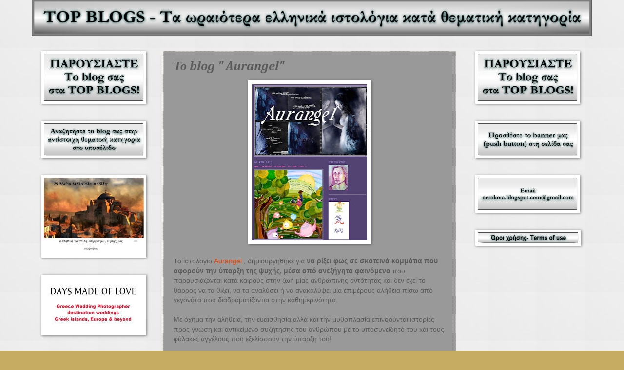

--- FILE ---
content_type: text/html; charset=UTF-8
request_url: https://nerokota.blogspot.com/2011/03/blog-aurangel.html
body_size: 139093
content:
<!DOCTYPE html>
<html class='v2' dir='ltr' xmlns='http://www.w3.org/1999/xhtml' xmlns:b='http://www.google.com/2005/gml/b' xmlns:data='http://www.google.com/2005/gml/data' xmlns:expr='http://www.google.com/2005/gml/expr'>
<head>
<link href='https://www.blogger.com/static/v1/widgets/335934321-css_bundle_v2.css' rel='stylesheet' type='text/css'/>
<!-- START XOMISSE Custom EU Cookies Notice -->
<script type='text/javascript'> 
  cookieOptions = { 
    msg: "This site uses cookies from Google to deliver its services, to personalise ads and to analyse traffic. Information about your use of this site is shared with Google. By using this site, you agree to its use of cookies.", 
    link: "https://www.blogger.com/go/blogspot-cookies", 
    close: "Okay!", 
    learn: "Learn More" }; 
</script>
<!-- END XOMISSE Custom EU Cookies Notice -->
<script type='text/javascript'>cookieChoices = {};</script>
<meta content='IE=EmulateIE7' http-equiv='X-UA-Compatible'/>
<meta content='width=1100' name='viewport'/>
<meta content='text/html; charset=UTF-8' http-equiv='Content-Type'/>
<meta content='blogger' name='generator'/>
<link href='https://nerokota.blogspot.com/favicon.ico' rel='icon' type='image/x-icon'/>
<link href='https://nerokota.blogspot.com/2011/03/blog-aurangel.html' rel='canonical'/>
<link rel="alternate" type="application/atom+xml" title="Top blogs - Τα ωραιότερα blogs - Atom" href="https://nerokota.blogspot.com/feeds/posts/default" />
<link rel="alternate" type="application/rss+xml" title="Top blogs - Τα ωραιότερα blogs - RSS" href="https://nerokota.blogspot.com/feeds/posts/default?alt=rss" />
<link rel="service.post" type="application/atom+xml" title="Top blogs - Τα ωραιότερα blogs - Atom" href="https://www.blogger.com/feeds/8698839856556621393/posts/default" />

<link rel="alternate" type="application/atom+xml" title="Top blogs - Τα ωραιότερα blogs - Atom" href="https://nerokota.blogspot.com/feeds/3110383181205058267/comments/default" />
<!--Can't find substitution for tag [blog.ieCssRetrofitLinks]-->
<link href='https://blogger.googleusercontent.com/img/b/R29vZ2xl/AVvXsEiogp1ylSg_TwQMeBYOue3C8d3MVWkCfWL9o8Be_kXoQnBWnmsBwYyKgTSjYy6mcVuWUnwdIueI5ADoNN9coXhCq5pe1LC7RAAVswX7VE_eWVckr37QXC2Arz5llFq7jnTFvj1LGJ_2xk9K/s320/aurangel.jpeg' rel='image_src'/>
<meta content='https://nerokota.blogspot.com/2011/03/blog-aurangel.html' property='og:url'/>
<meta content='Το blog &quot; Aurangel&quot;' property='og:title'/>
<meta content='top blogs, the best blogs, news, real news' property='og:description'/>
<meta content='https://blogger.googleusercontent.com/img/b/R29vZ2xl/AVvXsEiogp1ylSg_TwQMeBYOue3C8d3MVWkCfWL9o8Be_kXoQnBWnmsBwYyKgTSjYy6mcVuWUnwdIueI5ADoNN9coXhCq5pe1LC7RAAVswX7VE_eWVckr37QXC2Arz5llFq7jnTFvj1LGJ_2xk9K/w1200-h630-p-k-no-nu/aurangel.jpeg' property='og:image'/>
<title>Top blogs - Τα ωραιότερα blogs: Το blog " Aurangel"</title>
<style type='text/css'>@font-face{font-family:'Cambria';font-style:italic;font-weight:700;font-display:swap;src:url(//fonts.gstatic.com/l/font?kit=GFDtWAB9jnWLT-HIK7czF7dINyw8e2IDbg&skey=5d78cb5d3a5cdf77&v=v18)format('woff2');unicode-range:U+0000-00FF,U+0131,U+0152-0153,U+02BB-02BC,U+02C6,U+02DA,U+02DC,U+0304,U+0308,U+0329,U+2000-206F,U+20AC,U+2122,U+2191,U+2193,U+2212,U+2215,U+FEFF,U+FFFD;}@font-face{font-family:'Chewy';font-style:normal;font-weight:400;font-display:swap;src:url(//fonts.gstatic.com/s/chewy/v18/uK_94ruUb-k-wn52KjI9OPec.woff2)format('woff2');unicode-range:U+0000-00FF,U+0131,U+0152-0153,U+02BB-02BC,U+02C6,U+02DA,U+02DC,U+0304,U+0308,U+0329,U+2000-206F,U+20AC,U+2122,U+2191,U+2193,U+2212,U+2215,U+FEFF,U+FFFD;}</style>
<style id='page-skin-1' type='text/css'><!--
/*
-----------------------------------------------
Blogger Template Style
Name:     Watermark
Designer: Josh Peterson
URL:      www.noaesthetic.com
----------------------------------------------- */
#b-navbar { height:0px; visibility:hidden }
body { position: relative; top: -32px; }
/* Variable definitions
====================
<Variable name="keycolor" description="Main Color" type="color" default="#c0a154"/>
<Group description="Page Text" selector="body">
<Variable name="body.font" description="Font" type="font"
default="normal normal 14px Arial, Tahoma, Helvetica, FreeSans, sans-serif"/>
<Variable name="body.text.color" description="Text Color" type="color" default="#333333"/>
</Group>
<Group description="Backgrounds" selector=".main-inner">
<Variable name="body.background.color" description="Outer Background" type="color" default="#c0a154"/>
<Variable name="footer.background.color" description="Footer Background" type="color" default="transparent"/>
</Group>
<Group description="Links" selector=".main-inner">
<Variable name="link.color" description="Link Color" type="color" default="#cc3300"/>
<Variable name="link.visited.color" description="Visited Color" type="color" default="#993322"/>
<Variable name="link.hover.color" description="Hover Color" type="color" default="#ff3300"/>
</Group>
<Group description="Blog Title" selector=".header h1">
<Variable name="header.font" description="Title Font" type="font"
default="normal normal 60px Georgia, Utopia, 'Palatino Linotype', Palatino, serif"/>
<Variable name="header.text.color" description="Title Color" type="color" default="#ffffff" />
</Group>
<Group description="Blog Description" selector=".header .description">
<Variable name="description.text.color" description="Description Color" type="color"
default="#997755" />
</Group>
<Group description="Tabs Text" selector=".tabs-inner .widget li a">
<Variable name="tabs.font" description="Font" type="font"
default="normal normal 20px Georgia, Utopia, 'Palatino Linotype', Palatino, serif"/>
<Variable name="tabs.text.color" description="Text Color" type="color" default="#ee4000"/>
<Variable name="tabs.selected.text.color" description="Selected Color" type="color" default="#000000"/>
</Group>
<Group description="Tabs Background" selector=".tabs-outer .PageList">
<Variable name="tabs.background.color" description="Background Color" type="color" default="transparent"/>
<Variable name="tabs.separator.color" description="Separator Color" type="color" default="#c6ab63"/>
</Group>
<Group description="Date Header" selector="h2.date-header">
<Variable name="date.font" description="Font" type="font"
default="normal normal 16px Arial, Tahoma, Helvetica, FreeSans, sans-serif"/>
<Variable name="date.text.color" description="Text Color" type="color" default="#997755"/>
</Group>
<Group description="Post" selector="h3.post-title, .comments h4">
<Variable name="post.title.font" description="Title Font" type="font"
default="normal normal 30px Georgia, Utopia, 'Palatino Linotype', Palatino, serif"/>
<Variable name="post.background.color" description="Background Color" type="color" default="transparent"/>
<Variable name="post.border.color" description="Border Color" type="color" default="#ccbb99" />
</Group>
<Group description="Post Footer" selector=".post-footer">
<Variable name="post.footer.text.color" description="Text Color" type="color" default="#997755"/>
</Group>
<Group description="Gadgets" selector="h2">
<Variable name="widget.title.font" description="Title Font" type="font"
default="normal normal 20px Georgia, Utopia, 'Palatino Linotype', Palatino, serif"/>
<Variable name="widget.title.text.color" description="Title Color" type="color" default="#000000"/>
<Variable name="widget.alternate.text.color" description="Alternate Color" type="color" default="#777777"/>
</Group>
<Group description="Footer" selector=".footer-inner">
<Variable name="footer.text.color" description="Text Color" type="color" default="#5b5b5b"/>
<Variable name="footer.widget.title.text.color" description="Gadget Title Color" type="color" default="#000000"/>
</Group>
<Group description="Footer Links" selector=".footer-inner">
<Variable name="footer.link.color" description="Link Color" type="color" default="#ee4000"/>
<Variable name="footer.link.visited.color" description="Visited Color" type="color" default="#b94029"/>
<Variable name="footer.link.hover.color" description="Hover Color" type="color" default="#ff4a18"/>
</Group>
<Variable name="body.background" description="Body Background" type="background"
color="#c6ab63" default="$(color) url(http://www.blogblog.com/1kt/watermark/body_background_birds.png) repeat scroll top left"/>
<Variable name="body.background.overlay" description="Overlay Background" type="background" color="#c6ab63"
default="transparent url(http://www.blogblog.com/1kt/watermark/body_overlay_birds.png) no-repeat scroll top right"/>
<Variable name="body.background.overlay.height" description="Overlay Background Height" type="length" default="121px"/>
<Variable name="tabs.background.inner" description="Tabs Background Inner" type="url" default="none"/>
<Variable name="tabs.background.outer" description="Tabs Background Outer" type="url" default="none"/>
<Variable name="tabs.border.size" description="Tabs Border Size" type="length" default="0"/>
<Variable name="tabs.shadow.spread" description="Tabs Shadow Spread" type="length" default="0"/>
<Variable name="main.padding.top" description="Main Padding Top" type="length" default="30px"/>
<Variable name="main.cap.height" description="Main Cap Height" type="length" default="0"/>
<Variable name="main.cap.image" description="Main Cap Image" type="url" default="none"/>
<Variable name="main.cap.overlay" description="Main Cap Overlay" type="url" default="none"/>
<Variable name="main.background" description="Main Background" type="background"
default="transparent none no-repeat scroll top left"/>
<Variable name="post.background.url" description="Post Background URL" type="url"
default="url(http://www.blogblog.com/1kt/watermark/post_background_birds.png)"/>
<Variable name="post.border.size" description="Post Border Size" type="length" default="1px"/>
<Variable name="post.border.style" description="Post Border Style" type="string" default="dotted"/>
<Variable name="post.shadow.spread" description="Post Shadow Spread" type="length" default="0"/>
<Variable name="footer.background" description="Footer Background" type="background"
color="#565656" default="$(color) url(http://www.blogblog.com/1kt/watermark/body_background_navigator.png) repeat scroll top left"/>
<Variable name="startSide" description="Side where text starts in blog language" type="automatic" default="left"/>
<Variable name="endSide" description="Side where text ends in blog language" type="automatic" default="right"/>
*/
/* Use this with templates/1ktemplate-*.html */
/* Content
----------------------------------------------- */
body {
font: normal normal 14px Arial, Tahoma, Helvetica, FreeSans, sans-serif;
color: #5b5b5b;
background: #c6ab63 url(//4.bp.blogspot.com/-vGKtMUE_hJ0/YLbKC5LkdLI/AAAAAAAA2UU/aC7pd8ZqqV8BipV9mxhpNcbApAyr6k0WACK4BGAYYCw/s100/1.jpg) repeat scroll top left;
}
html body .content-outer {
min-width: 0;
max-width: 100%;
width: 100%;
}
.content-outer {
font-size: 92%;
}
a:link {
text-decoration:none;
color: #ee4000;
}
a:visited {
text-decoration:none;
color: #b94029;
}
a:hover {
text-decoration:underline;
color: #ff4a18;
}
.body-fauxcolumns .cap-top {
margin-top: 30px;
background: #c6ab63 url(//4.bp.blogspot.com/-vGKtMUE_hJ0/YLbKC5LkdLI/AAAAAAAA2UU/aC7pd8ZqqV8BipV9mxhpNcbApAyr6k0WACK4BGAYYCw/s100/1.jpg) repeat scroll top left;
height: 121px;
}
.content-inner {
padding: 0;
}
/* Header
----------------------------------------------- */
.header-inner .Header .titlewrapper,
.header-inner .Header .descriptionwrapper {
padding-left: 20px;
padding-right: 20px;
}
.Header h1 {
font: normal normal 60px Georgia, Utopia, 'Palatino Linotype', Palatino, serif;
color: #ffffff;
text-shadow: 2px 2px rgba(0, 0, 0, .1);
}
.Header h1 a {
color: #ffffff;
}
.Header .description {
font-size: 140%;
color: #a78661;
}
/* Tabs
----------------------------------------------- */
.tabs-inner .section {
margin: 0 20px;
}
.tabs-inner .PageList, .tabs-inner .LinkList, .tabs-inner .Labels {
margin-left: -11px;
margin-right: -11px;
background-color: #565656;
border-top: 0 solid #ffffff;
border-bottom: 0 solid #ffffff;
-moz-box-shadow: 0 0 0 rgba(0, 0, 0, .3);
-webkit-box-shadow: 0 0 0 rgba(0, 0, 0, .3);
-goog-ms-box-shadow: 0 0 0 rgba(0, 0, 0, .3);
box-shadow: 0 0 0 rgba(0, 0, 0, .3);
}
.tabs-inner .PageList .widget-content,
.tabs-inner .LinkList .widget-content,
.tabs-inner .Labels .widget-content {
margin: -3px -11px;
background: transparent none  no-repeat scroll right;
}
.tabs-inner .widget ul {
padding: 2px 25px;
max-height: 34px;
background: transparent none no-repeat scroll left;
}
.tabs-inner .widget li {
border: none;
}
.tabs-inner .widget li a {
display: inline-block;
padding: .25em 1em;
font: normal normal 20px Georgia, Utopia, 'Palatino Linotype', Palatino, serif;
color: #000000;
border-right: 1px solid #000000;
}
.tabs-inner .widget li:first-child a {
border-left: 1px solid #000000;
}
.tabs-inner .widget li.selected a, .tabs-inner .widget li a:hover {
color: #000000;
}
/* Headings
----------------------------------------------- */
h2 {
font: italic bold 20px 'Times New Roman', Times, FreeSerif, serif;
color: #000000;
margin: 0 0 .5em;
}
h2.date-header {
font: normal normal 16px Chewy;
color: #a78661;
}
/* Main
----------------------------------------------- */
.main-inner .column-center-inner,
.main-inner .column-left-inner,
.main-inner .column-right-inner {
padding: 0 5px;
}
.main-outer {
margin-top: 0;
background: transparent none no-repeat scroll top left;
}
.main-inner {
padding-top: 30px;
}
.main-cap-top {
position: relative;
}
.main-cap-top .cap-right {
position: absolute;
height: 0;
width: 100%;
bottom: 0;
background: transparent none repeat-x scroll bottom center;
}
.main-cap-top .cap-left {
position: absolute;
height: 245px;
width: 280px;
right: 0;
bottom: 0;
background: transparent none no-repeat scroll bottom left;
}
/* Posts
----------------------------------------------- */
.post-outer {
padding: 15px 20px;
margin: 0 0 25px;
background: #565656 url(//www.blogblog.com/1kt/watermark/post_background_birds.png) repeat scroll top left;
_background-image: none;
border: dotted 1px #d0c1a2;
-moz-box-shadow: 0 0 0 rgba(0, 0, 0, .1);
-webkit-box-shadow: 0 0 0 rgba(0, 0, 0, .1);
-goog-ms-box-shadow: 0 0 0 rgba(0, 0, 0, .1);
box-shadow: 0 0 0 rgba(0, 0, 0, .1);
}
h3.post-title {
font: italic bold 26px Cambria;
margin: 0;
}
.comments h4 {
font: italic bold 26px Cambria;
margin: 1em 0 0;
}
.post-body {
font-size: 105%;
line-height: 1.5;
position: relative;
}
.post-header {
margin: 0 0 1em;
color: #a78661;
}
.post-footer {
margin: 10px 0 0;
padding: 10px 0 0;
color: #a78661;
border-top: dashed 1px #848484;
}
#blog-pager {
font-size: 140%
}
#comments .comment-author {
padding-top: 1.5em;
border-top: dashed 1px #848484;
background-position: 0 1.5em;
}
#comments .comment-author:first-child {
padding-top: 0;
border-top: none;
}
.avatar-image-container {
margin: .2em 0 0;
}
/* Widgets
----------------------------------------------- */
.widget ul, .widget #ArchiveList ul.flat {
padding: 0;
list-style: none;
}
.widget ul li, .widget #ArchiveList ul.flat li {
padding: .35em 0;
text-indent: 0;
border-top: dashed 1px #848484;
}
.widget ul li:first-child, .widget #ArchiveList ul.flat li:first-child {
border-top: none;
}
.widget .post-body ul {
list-style: disc;
}
.widget .post-body ul li {
border: none;
}
.widget .zippy {
color: #848484;
}
.post-body img, .post-body .tr-caption-container, .Profile img, .Image img,
.BlogList .item-thumbnail img {
padding: 5px;
background: #fff;
-moz-box-shadow: 1px 1px 5px rgba(0, 0, 0, .5);
-webkit-box-shadow: 1px 1px 5px rgba(0, 0, 0, .5);
-goog-ms-box-shadow: 1px 1px 5px rgba(0, 0, 0, .5);
box-shadow: 1px 1px 5px rgba(0, 0, 0, .5);
}
.post-body img, .post-body .tr-caption-container {
padding: 8px;
}
.post-body .tr-caption-container {
color: #333333;
}
.post-body .tr-caption-container img {
padding: 0;
background: transparent;
border: none;
-moz-box-shadow: 0 0 0 rgba(0, 0, 0, .1);
-webkit-box-shadow: 0 0 0 rgba(0, 0, 0, .1);
-goog-ms-box-shadow: 0 0 0 rgba(0, 0, 0, .1);
box-shadow: 0 0 0 rgba(0, 0, 0, .1);
}
/* Footer
----------------------------------------------- */
.footer-outer {
color:#666666;
background: #565656 url(//www.blogblog.com/1kt/watermark/body_background_navigator.png) repeat scroll top left;
}
.footer-outer a {
color: #444444;
}
.footer-outer a:visited {
color: #5a87c2;
}
.footer-outer a:hover {
color: #001280;
}
.footer-outer .widget h2 {
color: #38761d;
}

--></style>
<style id='template-skin-1' type='text/css'><!--
body {
min-width: 1150px;
}
.content-outer, .content-fauxcolumn-outer, .region-inner {
min-width: 1150px;
max-width: 1150px;
_width: 1150px;
}
.main-inner .columns {
padding-left: 250px;
padding-right: 260px;
}
.main-inner .fauxcolumn-center-outer {
left: 250px;
right: 260px;
/* IE6 does not respect left and right together */
_width: expression(this.parentNode.offsetWidth -
parseInt("250px") -
parseInt("260px") + 'px');
}
.main-inner .fauxcolumn-left-outer {
width: 250px;
}
.main-inner .fauxcolumn-right-outer {
width: 260px;
}
.main-inner .column-left-outer {
width: 250px;
right: 100%;
margin-left: -250px;
}
.main-inner .column-right-outer {
width: 260px;
margin-right: -260px;
}
#layout {
min-width: 0;
}
#layout .content-outer {
min-width: 0;
width: 800px;
}
#layout .region-inner {
min-width: 0;
width: auto;
}
--></style>
<link href='http://i1194.photobucket.com/albums/aa372/nerokota/nerokotawinner_0001.gif ' rel='SHORTCUT ICON'/>
<base target='_blank'/>
<link href='https://www.blogger.com/dyn-css/authorization.css?targetBlogID=8698839856556621393&amp;zx=32d884ed-df2c-4b01-a643-375688047f4d' media='none' onload='if(media!=&#39;all&#39;)media=&#39;all&#39;' rel='stylesheet'/><noscript><link href='https://www.blogger.com/dyn-css/authorization.css?targetBlogID=8698839856556621393&amp;zx=32d884ed-df2c-4b01-a643-375688047f4d' rel='stylesheet'/></noscript>
<meta name='google-adsense-platform-account' content='ca-host-pub-1556223355139109'/>
<meta name='google-adsense-platform-domain' content='blogspot.com'/>

<script async src="https://pagead2.googlesyndication.com/pagead/js/adsbygoogle.js?client=ca-pub-6429714037728720&host=ca-host-pub-1556223355139109" crossorigin="anonymous"></script>

<!-- data-ad-client=ca-pub-6429714037728720 -->

</head>
<body class='loading'>
<div class='navbar section' id='navbar'><div class='widget Navbar' data-version='1' id='Navbar1'><script type="text/javascript">
    function setAttributeOnload(object, attribute, val) {
      if(window.addEventListener) {
        window.addEventListener('load',
          function(){ object[attribute] = val; }, false);
      } else {
        window.attachEvent('onload', function(){ object[attribute] = val; });
      }
    }
  </script>
<div id="navbar-iframe-container"></div>
<script type="text/javascript" src="https://apis.google.com/js/platform.js"></script>
<script type="text/javascript">
      gapi.load("gapi.iframes:gapi.iframes.style.bubble", function() {
        if (gapi.iframes && gapi.iframes.getContext) {
          gapi.iframes.getContext().openChild({
              url: 'https://www.blogger.com/navbar/8698839856556621393?po\x3d3110383181205058267\x26origin\x3dhttps://nerokota.blogspot.com',
              where: document.getElementById("navbar-iframe-container"),
              id: "navbar-iframe"
          });
        }
      });
    </script><script type="text/javascript">
(function() {
var script = document.createElement('script');
script.type = 'text/javascript';
script.src = '//pagead2.googlesyndication.com/pagead/js/google_top_exp.js';
var head = document.getElementsByTagName('head')[0];
if (head) {
head.appendChild(script);
}})();
</script>
</div></div>
<div class='body-fauxcolumns'>
<div class='fauxcolumn-outer body-fauxcolumn-outer'>
<div class='cap-top'>
<div class='cap-left'></div>
<div class='cap-right'></div>
</div>
<div class='fauxborder-left'>
<div class='fauxborder-right'></div>
<div class='fauxcolumn-inner'>
</div>
</div>
<div class='cap-bottom'>
<div class='cap-left'></div>
<div class='cap-right'></div>
</div>
</div>
</div>
<div class='content'>
<div class='content-fauxcolumns'>
<div class='fauxcolumn-outer content-fauxcolumn-outer'>
<div class='cap-top'>
<div class='cap-left'></div>
<div class='cap-right'></div>
</div>
<div class='fauxborder-left'>
<div class='fauxborder-right'></div>
<div class='fauxcolumn-inner'>
</div>
</div>
<div class='cap-bottom'>
<div class='cap-left'></div>
<div class='cap-right'></div>
</div>
</div>
</div>
<div class='content-outer'>
<div class='content-cap-top cap-top'>
<div class='cap-left'></div>
<div class='cap-right'></div>
</div>
<div class='fauxborder-left content-fauxborder-left'>
<div class='fauxborder-right content-fauxborder-right'></div>
<div class='content-inner'>
<header>
<div class='header-outer'>
<div class='header-cap-top cap-top'>
<div class='cap-left'></div>
<div class='cap-right'></div>
</div>
<div class='fauxborder-left header-fauxborder-left'>
<div class='fauxborder-right header-fauxborder-right'></div>
<div class='region-inner header-inner'>
<div class='header section' id='header'><div class='widget Header' data-version='1' id='Header1'>
<div id='header-inner'>
<a href='https://nerokota.blogspot.com/' style='display: block'>
<img alt='Top blogs - Τα ωραιότερα blogs' height='77px; ' id='Header1_headerimg' src='https://blogger.googleusercontent.com/img/b/R29vZ2xl/AVvXsEgmcbrIkq71zglOKDbtDsJzQztEI_5rXpcrVbcbNP3q27avPsJl_BUmOnjMPsrLQK8X8UOjqNmiCGnkGl-nVLvkiAUs0o3U2IoZVxrwNeAWawNAJjX3cw47rX2eHLm0_iWZYM2buOkTt696/s1600/TOP+BLOGS+-+kefalida.png' style='display: block' width='1150px; '/>
</a>
</div>
</div></div>
</div>
</div>
<div class='header-cap-bottom cap-bottom'>
<div class='cap-left'></div>
<div class='cap-right'></div>
</div>
</div>
</header>
<div class='tabs-outer'>
<div class='tabs-cap-top cap-top'>
<div class='cap-left'></div>
<div class='cap-right'></div>
</div>
<div class='fauxborder-left tabs-fauxborder-left'>
<div class='fauxborder-right tabs-fauxborder-right'></div>
<div class='region-inner tabs-inner'>
<div class='tabs no-items section' id='crosscol'></div>
<div class='tabs no-items section' id='crosscol-overflow'></div>
</div>
</div>
<div class='tabs-cap-bottom cap-bottom'>
<div class='cap-left'></div>
<div class='cap-right'></div>
</div>
</div>
<div class='main-outer'>
<div class='main-cap-top cap-top'>
<div class='cap-left'></div>
<div class='cap-right'></div>
</div>
<div class='fauxborder-left main-fauxborder-left'>
<div class='fauxborder-right main-fauxborder-right'></div>
<div class='region-inner main-inner'>
<div class='columns fauxcolumns'>
<div class='fauxcolumn-outer fauxcolumn-center-outer'>
<div class='cap-top'>
<div class='cap-left'></div>
<div class='cap-right'></div>
</div>
<div class='fauxborder-left'>
<div class='fauxborder-right'></div>
<div class='fauxcolumn-inner'>
</div>
</div>
<div class='cap-bottom'>
<div class='cap-left'></div>
<div class='cap-right'></div>
</div>
</div>
<div class='fauxcolumn-outer fauxcolumn-left-outer'>
<div class='cap-top'>
<div class='cap-left'></div>
<div class='cap-right'></div>
</div>
<div class='fauxborder-left'>
<div class='fauxborder-right'></div>
<div class='fauxcolumn-inner'>
</div>
</div>
<div class='cap-bottom'>
<div class='cap-left'></div>
<div class='cap-right'></div>
</div>
</div>
<div class='fauxcolumn-outer fauxcolumn-right-outer'>
<div class='cap-top'>
<div class='cap-left'></div>
<div class='cap-right'></div>
</div>
<div class='fauxborder-left'>
<div class='fauxborder-right'></div>
<div class='fauxcolumn-inner'>
</div>
</div>
<div class='cap-bottom'>
<div class='cap-left'></div>
<div class='cap-right'></div>
</div>
</div>
<!-- corrects IE6 width calculation -->
<div class='columns-inner'>
<div class='column-center-outer'>
<div class='column-center-inner'>
<div class='main section' id='main'><div class='widget Blog' data-version='1' id='Blog1'>
<div class='blog-posts hfeed'>

          <div class="date-outer">
        

          <div class="date-posts">
        
<div class='post-outer'>
<div class='post hentry'>
<a name='3110383181205058267'></a>
<h3 class='post-title entry-title'>
Το blog " Aurangel"
</h3>
<div class='post-header'>
<div class='post-header-line-1'></div>
</div>
<div class='post-body entry-content'>
<div dir="ltr" style="text-align: left;" trbidi="on"><div class="MsoNormal"><div class="separator" style="clear: both; text-align: center;"><a href="https://blogger.googleusercontent.com/img/b/R29vZ2xl/AVvXsEiogp1ylSg_TwQMeBYOue3C8d3MVWkCfWL9o8Be_kXoQnBWnmsBwYyKgTSjYy6mcVuWUnwdIueI5ADoNN9coXhCq5pe1LC7RAAVswX7VE_eWVckr37QXC2Arz5llFq7jnTFvj1LGJ_2xk9K/s1600/aurangel.jpeg" imageanchor="1" style="margin-left: 1em; margin-right: 1em;"><img border="0" height="320" src="https://blogger.googleusercontent.com/img/b/R29vZ2xl/AVvXsEiogp1ylSg_TwQMeBYOue3C8d3MVWkCfWL9o8Be_kXoQnBWnmsBwYyKgTSjYy6mcVuWUnwdIueI5ADoNN9coXhCq5pe1LC7RAAVswX7VE_eWVckr37QXC2Arz5llFq7jnTFvj1LGJ_2xk9K/s320/aurangel.jpeg" width="236" /></a></div><div style="text-align: center;"><br />
</div><span style="font-family: Arial;">Το ιστολόγιο <a href="http://www.aurangel-auraofanangel.blogspot.com/">Aurangel</a> , δημιουργήθηκε για <b>να ρίξει φως σε σκοτεινά κομμάτια που αφορούν την ύπαρξη της ψυχής, μέσα από ανεξήγητα φαινόμενα</b> που παρουσιάζονται κατά καιρούς στην ζωή μίας ανθρώπινης οντότητας και δεν έχει το θάρρος να τα θίξει, να τα αναλύσει ή να ανακαλύψει μία επιμέρους αλήθεια πίσω από γεγονότα που διαδραματίζονται στην καθημερινότητα.&nbsp;</span></div><div class="MsoNormal"><br />
</div><div class="MsoNormal"><span style="font-family: Arial;">Με όχημα την αλήθεια, την ευαισθησία αλλά και την μυθοπλασία επινοούνται ιστορίες προς γνώση και αντικείμενο συζήτησης του ανθρώπου με το υποσυνείδητό του και τους φύλακες αγγέλους που εξελίσσουν την ύπαρξη του!</span></div><div class="MsoNormal"><span style="font-family: Arial;"><br />
Για όποιον το επισκεφθεί από εδώ και στο εξής, του εύχομαι να βιώσει μία <b>υπέροχη διαδρομή στον εσωτερικό του κόσμο.</b><br />
&nbsp;</span></div><div class="MsoNormal"><span style="font-family: Arial;">Καλό ταξίδι!<br />
Ευχαριστώ από καρδιάς<br />
<br />
</span></div><div style="text-align: center;"><span style="font-family: Arial;"><a href="http://www.aurangel-auraofanangel.blogspot.com/" target="_blank">http://www.aurangel-<wbr></wbr>auraofanangel.blogspot.com/</a></span></div><div style="text-align: center;"></div></div>
<div style='clear: both;'></div>
</div>
<div class='post-footer'>
<div class='post-footer-line post-footer-line-1'><span class='post-author vcard'>
</span>
<span class='post-timestamp'>
at
<a class='timestamp-link' href='https://nerokota.blogspot.com/2011/03/blog-aurangel.html' rel='bookmark' title='permanent link'><abbr class='published' title='2011-03-01T18:42:00+02:00'>Τρίτη, Μαρτίου 01, 2011</abbr></a>
</span>
<span class='post-comment-link'>
</span>
<span class='post-icons'>
<span class='item-action'>
<a href='https://www.blogger.com/email-post/8698839856556621393/3110383181205058267' title='Αποστολή ανάρτησης'>
<img alt="" class="icon-action" height="13" src="//img1.blogblog.com/img/icon18_email.gif" width="18">
</a>
</span>
</span>
<div class='post-share-buttons'>
<a class='goog-inline-block share-button sb-email' href='https://www.blogger.com/share-post.g?blogID=8698839856556621393&postID=3110383181205058267&target=email' target='_blank' title='Αποστολή με μήνυμα ηλεκτρονικού ταχυδρομείου
'><span class='share-button-link-text'>Αποστολή με μήνυμα ηλεκτρονικού ταχυδρομείου
</span></a><a class='goog-inline-block share-button sb-blog' href='https://www.blogger.com/share-post.g?blogID=8698839856556621393&postID=3110383181205058267&target=blog' onclick='window.open(this.href, "_blank", "height=270,width=475"); return false;' target='_blank' title='BlogThis!'><span class='share-button-link-text'>BlogThis!</span></a><a class='goog-inline-block share-button sb-twitter' href='https://www.blogger.com/share-post.g?blogID=8698839856556621393&postID=3110383181205058267&target=twitter' target='_blank' title='Κοινοποίηση στο X'><span class='share-button-link-text'>Κοινοποίηση στο X</span></a><a class='goog-inline-block share-button sb-facebook' href='https://www.blogger.com/share-post.g?blogID=8698839856556621393&postID=3110383181205058267&target=facebook' onclick='window.open(this.href, "_blank", "height=430,width=640"); return false;' target='_blank' title='Μοιραστείτε το στο Facebook'><span class='share-button-link-text'>Μοιραστείτε το στο Facebook</span></a><a class='goog-inline-block share-button sb-pinterest' href='https://www.blogger.com/share-post.g?blogID=8698839856556621393&postID=3110383181205058267&target=pinterest' target='_blank' title='Κοινοποίηση στο Pinterest'><span class='share-button-link-text'>Κοινοποίηση στο Pinterest</span></a>
</div>
</div>
<div class='post-footer-line post-footer-line-2'><span class='post-labels'>
Labels:
<a href='https://nerokota.blogspot.com/search/label/%CF%80%CE%B1%CF%81%CE%BF%CF%85%CF%83%CE%AF%CE%B1%CF%83%CE%B7%20blog%20%CF%80%CF%81%CE%BF%CF%83%CF%89%CF%80%CE%B9%CE%BA%CF%8C' rel='tag'>παρουσίαση blog προσωπικό</a>
</span>
</div>
<div class='post-footer-line post-footer-line-3'><span class='reaction-buttons'>
</span>
</div>
</div>
</div>
<div class='comments' id='comments'>
<a name='comments'></a>
<h4>3 σχόλια:</h4>
<div id='Blog1_comments-block-wrapper'>
<dl class='avatar-comment-indent' id='comments-block'>
<dt class='comment-author ' id='c1683017005772854936'>
<a name='c1683017005772854936'></a>
<div class="avatar-image-container vcard"><span dir="ltr"><a href="https://www.blogger.com/profile/08864575886525202000" target="" rel="nofollow" onclick="" class="avatar-hovercard" id="av-1683017005772854936-08864575886525202000"><img src="https://resources.blogblog.com/img/blank.gif" width="35" height="35" class="delayLoad" style="display: none;" longdesc="//blogger.googleusercontent.com/img/b/R29vZ2xl/AVvXsEjjlSLYPVWNZmaJU_MXjf3mALOwvvp_MVWwp9v4o7DwimCagCs9bVdazyRraI46EVmypf4sieJO-klm7g__8D_-e5b-iil2Xkv7OyT7TevFrAc_4YGvz9HQQdSRuhz9rio/s45-c/profilbild.JPG" alt="" title="TinnyMey">

<noscript><img src="//blogger.googleusercontent.com/img/b/R29vZ2xl/AVvXsEjjlSLYPVWNZmaJU_MXjf3mALOwvvp_MVWwp9v4o7DwimCagCs9bVdazyRraI46EVmypf4sieJO-klm7g__8D_-e5b-iil2Xkv7OyT7TevFrAc_4YGvz9HQQdSRuhz9rio/s45-c/profilbild.JPG" width="35" height="35" class="photo" alt=""></noscript></a></span></div>
<a href='https://www.blogger.com/profile/08864575886525202000' rel='nofollow'>TinnyMey</a>
είπε...
</dt>
<dd class='comment-body' id='Blog1_cmt-1683017005772854936'>
<p>
great ides to present top blogs<br />greetings
</p>
</dd>
<dd class='comment-footer'>
<span class='comment-timestamp'>
<a href='https://nerokota.blogspot.com/2011/03/blog-aurangel.html?showComment=1299060902662#c1683017005772854936' title='comment permalink'>
2 Μαρτίου 2011 στις 12:15&#8239;μ.μ.
</a>
<span class='item-control blog-admin pid-1680090382'>
<a class='comment-delete' href='https://www.blogger.com/comment/delete/8698839856556621393/1683017005772854936' title='Διαγραφή Σχολίου'>
<img src='https://resources.blogblog.com/img/icon_delete13.gif'/>
</a>
</span>
</span>
</dd>
<dt class='comment-author ' id='c6794780298714243504'>
<a name='c6794780298714243504'></a>
<div class="avatar-image-container vcard"><span dir="ltr"><a href="https://www.blogger.com/profile/08864575886525202000" target="" rel="nofollow" onclick="" class="avatar-hovercard" id="av-6794780298714243504-08864575886525202000"><img src="https://resources.blogblog.com/img/blank.gif" width="35" height="35" class="delayLoad" style="display: none;" longdesc="//blogger.googleusercontent.com/img/b/R29vZ2xl/AVvXsEjjlSLYPVWNZmaJU_MXjf3mALOwvvp_MVWwp9v4o7DwimCagCs9bVdazyRraI46EVmypf4sieJO-klm7g__8D_-e5b-iil2Xkv7OyT7TevFrAc_4YGvz9HQQdSRuhz9rio/s45-c/profilbild.JPG" alt="" title="TinnyMey">

<noscript><img src="//blogger.googleusercontent.com/img/b/R29vZ2xl/AVvXsEjjlSLYPVWNZmaJU_MXjf3mALOwvvp_MVWwp9v4o7DwimCagCs9bVdazyRraI46EVmypf4sieJO-klm7g__8D_-e5b-iil2Xkv7OyT7TevFrAc_4YGvz9HQQdSRuhz9rio/s45-c/profilbild.JPG" width="35" height="35" class="photo" alt=""></noscript></a></span></div>
<a href='https://www.blogger.com/profile/08864575886525202000' rel='nofollow'>TinnyMey</a>
είπε...
</dt>
<dd class='comment-body' id='Blog1_cmt-6794780298714243504'>
<p>
sorry...I mean ideas
</p>
</dd>
<dd class='comment-footer'>
<span class='comment-timestamp'>
<a href='https://nerokota.blogspot.com/2011/03/blog-aurangel.html?showComment=1299060930358#c6794780298714243504' title='comment permalink'>
2 Μαρτίου 2011 στις 12:15&#8239;μ.μ.
</a>
<span class='item-control blog-admin pid-1680090382'>
<a class='comment-delete' href='https://www.blogger.com/comment/delete/8698839856556621393/6794780298714243504' title='Διαγραφή Σχολίου'>
<img src='https://resources.blogblog.com/img/icon_delete13.gif'/>
</a>
</span>
</span>
</dd>
<dt class='comment-author blog-author' id='c1495344804246160563'>
<a name='c1495344804246160563'></a>
<div class="avatar-image-container vcard"><span dir="ltr"><a href="https://www.blogger.com/profile/13979847410406608702" target="" rel="nofollow" onclick="" class="avatar-hovercard" id="av-1495344804246160563-13979847410406608702"><img src="https://resources.blogblog.com/img/blank.gif" width="35" height="35" class="delayLoad" style="display: none;" longdesc="//blogger.googleusercontent.com/img/b/R29vZ2xl/AVvXsEi0D34aoxQseE1ZoR2QYh8Ie6kbjRocSxUHwYYefmLW_Sn3el7amuc-n_p-ZXAusoR4JhmY5jEtuiPtuvQs88NuYb-hqSSz02GDAZbetLa9J1OB8Lp25Q0exoFr20D6ApE/s45-c/*" alt="" title="Top blogs">

<noscript><img src="//blogger.googleusercontent.com/img/b/R29vZ2xl/AVvXsEi0D34aoxQseE1ZoR2QYh8Ie6kbjRocSxUHwYYefmLW_Sn3el7amuc-n_p-ZXAusoR4JhmY5jEtuiPtuvQs88NuYb-hqSSz02GDAZbetLa9J1OB8Lp25Q0exoFr20D6ApE/s45-c/*" width="35" height="35" class="photo" alt=""></noscript></a></span></div>
<a href='https://www.blogger.com/profile/13979847410406608702' rel='nofollow'>Top blogs</a>
είπε...
</dt>
<dd class='comment-body' id='Blog1_cmt-1495344804246160563'>
<p>
Thank you my dear friend! You are always welcome!
</p>
</dd>
<dd class='comment-footer'>
<span class='comment-timestamp'>
<a href='https://nerokota.blogspot.com/2011/03/blog-aurangel.html?showComment=1299075941836#c1495344804246160563' title='comment permalink'>
2 Μαρτίου 2011 στις 4:25&#8239;μ.μ.
</a>
<span class='item-control blog-admin pid-264062774'>
<a class='comment-delete' href='https://www.blogger.com/comment/delete/8698839856556621393/1495344804246160563' title='Διαγραφή Σχολίου'>
<img src='https://resources.blogblog.com/img/icon_delete13.gif'/>
</a>
</span>
</span>
</dd>
</dl>
</div>
<p class='comment-footer'>
<a href='https://www.blogger.com/comment/fullpage/post/8698839856556621393/3110383181205058267' onclick='javascript:window.open(this.href, "bloggerPopup", "toolbar=0,location=0,statusbar=1,menubar=0,scrollbars=yes,width=640,height=500"); return false;'>Δημοσίευση σχολίου</a>
</p>
</div>
</div>

        </div></div>
      
</div>
<div class='blog-pager' id='blog-pager'>
<span id='blog-pager-newer-link'>
<a class='blog-pager-newer-link' href='https://nerokota.blogspot.com/2011/03/to-blog-antavaloi.html' id='Blog1_blog-pager-newer-link' title='Νεότερη ανάρτηση'>Νεότερη ανάρτηση</a>
</span>
<span id='blog-pager-older-link'>
<a class='blog-pager-older-link' href='https://nerokota.blogspot.com/2011/03/blog-vintage-cookie.html' id='Blog1_blog-pager-older-link' title='Παλαιότερη Ανάρτηση'>Παλαιότερη Ανάρτηση</a>
</span>
<a class='home-link' href='https://nerokota.blogspot.com/'>Αρχική σελίδα</a>
</div>
<div class='clear'></div>
<div class='post-feeds'>
<div class='feed-links'>
Εγγραφή σε:
<a class='feed-link' href='https://nerokota.blogspot.com/feeds/3110383181205058267/comments/default' target='_blank' type='application/atom+xml'>Σχόλια ανάρτησης (Atom)</a>
</div>
</div>
</div></div>
</div>
</div>
<div class='column-left-outer'>
<div class='column-left-inner'>
<aside>
<div class='sidebar section' id='sidebar-left-1'><div class='widget Image' data-version='1' id='Image2'>
<div class='widget-content'>
<a href='http://nerokota.blogspot.com/2010/12/blog-post_15.html'>
<img alt='' height='98' id='Image2_img' src='https://blogger.googleusercontent.com/img/b/R29vZ2xl/AVvXsEiouGnqnzwMd3aeBQbo7kEWuBO4p-rlsYvCQ3iN1mSxs8fdjij4yrwh0iAe66e94pmjQBD5hK43A4gpd2Pv0ngZnoz41U5AeUXQaXi9pEP5VcofsDJKpbhzGfYdoShhTPe_eLOYz8znkJtd/s1600/TOP+BLOGS+PAROUSIASTE.jpg' width='205'/>
</a>
<br/>
</div>
<div class='clear'></div>
</div><div class='widget Image' data-version='1' id='Image53'>
<div class='widget-content'>
<a href='http://www.nerokota.com/#godown'>
<img alt='' height='67' id='Image53_img' src='https://blogger.googleusercontent.com/img/b/R29vZ2xl/AVvXsEif6Bs1Fn42lXzc4aGg4M9l-bPgSYapTKnymhPz3YxOoHO8SxMhRqdA1K3KAdh7jDTXRVekoIqtGklS-12Ppbo6kQhuNXnk6tajiFdMq7VuA2-spKhK6Es6xWaNlKvN6kkitbF3WI8unJ5z/s1600/%25CE%2591%25CE%25BD%25CE%25B1%25CE%25B6%25CE%25B7%25CF%2584%25CE%25AE%25CF%2583%25CF%2584%25CE%25B5+%25CF%2584%25CE%25BF+blog+%25CF%2583%25CE%25B1%25CF%2582+%25CF%2583%25CF%2584%25CE%25B7%25CE%25BD+%25CE%25B1%25CE%25BD%25CF%2584%25CE%25AF%25CF%2583%25CF%2584%25CE%25BF%25CE%25B9%25CF%2587%25CE%25B7+%25CE%25B8%25CE%25B5%25CE%25BC%25CE%25B1%25CF%2584%25CE%25B9%25CE%25BA%25CE%25AE+%25CE%25BA%25CE%25B1%25CF%2584%25CE%25B7%25CE%25B3%25CE%25BF%25CF%2581%25CE%25AF%25CE%25B1+%25CF%2583%25CF%2584%25CE%25BF+%25CF%2585%25CF%2580%25CE%25BF%25CF%2583%25CE%25AD%25CE%25BB%25CE%25B9%25CE%25B4%25CE%25BF.png' width='205'/>
</a>
<br/>
</div>
<div class='clear'></div>
</div><div class='widget Image' data-version='1' id='Image12'>
<div class='widget-content'>
<a href='http://www.nerokota.com/2021/05/blog-post_31.html'>
<img alt='' height='159' id='Image12_img' src='https://blogger.googleusercontent.com/img/b/R29vZ2xl/AVvXsEiI6F1tnpezQtTPZkB3KJ5h_uWt3Jrd7NkT78LJ8ehMD2YcI3egRnmx7we7U6OBQ1F3YSi1depLKZXealmNpailDHHHIBLiSGdV2r5kfODo572Q5xrQ80j1pSlpzcf2HQzQxdaBHzenZ2Ga/' width='205'/>
</a>
<br/>
</div>
<div class='clear'></div>
</div><div class='widget Image' data-version='1' id='Image1'>
<div class='widget-content'>
<a href='https://dmolstudio.com/'>
<img alt='' height='115' id='Image1_img' src='https://blogger.googleusercontent.com/img/b/R29vZ2xl/AVvXsEjfFSYmsO2ybkjE8ejXnyd1OSl6bh-ZitWX46xRX7jHBJpj4vHnx1SxQfbkCy_g8FK0cKMK_QYFbaW2JDVmxh0-UPuvaUlKWVUh0sma3p4YcOPmb30GaeTexoWJlJM3eLMB5YaKKENnceh5/s205/11.jpg' width='205'/>
</a>
<br/>
</div>
<div class='clear'></div>
</div><div class='widget Image' data-version='1' id='Image10'>
<div class='widget-content'>
<a href='http://culture21century.blogspot.gr/'>
<img alt='' height='65' id='Image10_img' src='https://blogger.googleusercontent.com/img/b/R29vZ2xl/AVvXsEj4Dy6WqDPyJPvJx0LQIOr-8yt1QnIOfyPdo4Ne3ivanpbMQ90eFTBuvH-HM3d5g7jc3E_7xN23QLlKek4MxxTh2L8cP3zZSFzEFEuK6wArjYENRD6f3_P1xzi8elKBVYWwfysX0RftjWpz/s1600/top+blogs+to+megaleio+twn+texnwn.png' width='205'/>
</a>
<br/>
</div>
<div class='clear'></div>
</div><div class='widget Followers' data-version='1' id='Followers1'>
<div class='widget-content'>
<div id='Followers1-wrapper'>
<div style='margin-right:2px;'>
<div><script type="text/javascript" src="https://apis.google.com/js/platform.js"></script>
<div id="followers-iframe-container"></div>
<script type="text/javascript">
    window.followersIframe = null;
    function followersIframeOpen(url) {
      gapi.load("gapi.iframes", function() {
        if (gapi.iframes && gapi.iframes.getContext) {
          window.followersIframe = gapi.iframes.getContext().openChild({
            url: url,
            where: document.getElementById("followers-iframe-container"),
            messageHandlersFilter: gapi.iframes.CROSS_ORIGIN_IFRAMES_FILTER,
            messageHandlers: {
              '_ready': function(obj) {
                window.followersIframe.getIframeEl().height = obj.height;
              },
              'reset': function() {
                window.followersIframe.close();
                followersIframeOpen("https://www.blogger.com/followers/frame/8698839856556621393?colors\x3dCgt0cmFuc3BhcmVudBILdHJhbnNwYXJlbnQaByM1YjViNWIiByNlZTQwMDAqC3RyYW5zcGFyZW50MgcjMDAwMDAwOgcjNWI1YjViQgcjZWU0MDAwSgcjODQ4NDg0UgcjZWU0MDAwWgt0cmFuc3BhcmVudA%3D%3D\x26pageSize\x3d21\x26hl\x3del\x26origin\x3dhttps://nerokota.blogspot.com");
              },
              'open': function(url) {
                window.followersIframe.close();
                followersIframeOpen(url);
              }
            }
          });
        }
      });
    }
    followersIframeOpen("https://www.blogger.com/followers/frame/8698839856556621393?colors\x3dCgt0cmFuc3BhcmVudBILdHJhbnNwYXJlbnQaByM1YjViNWIiByNlZTQwMDAqC3RyYW5zcGFyZW50MgcjMDAwMDAwOgcjNWI1YjViQgcjZWU0MDAwSgcjODQ4NDg0UgcjZWU0MDAwWgt0cmFuc3BhcmVudA%3D%3D\x26pageSize\x3d21\x26hl\x3del\x26origin\x3dhttps://nerokota.blogspot.com");
  </script></div>
</div>
</div>
<div class='clear'></div>
</div>
</div><div class='widget HTML' data-version='1' id='HTML53'>
<div class='widget-content'>
<center><style>

.google_translate img {
filter:alpha(opacity=100);
-moz-opacity: 1.0;
opacity: 1.0;
border:0;
}
.google_translate:hover img {
filter:alpha(opacity=30);
-moz-opacity: 0.30;
opacity: 0.30;
border:0;
}
.google_translatextra:hover img {
filter:alpha(opacity=0.30);
-moz-opacity: 0.30;
opacity: 0.30;
border:0;
}
</style>

<div>

<a class="google_translate" href="#" target="_blank" rel="nofollow" title="English" onclick="window.open('http://translate.google.com/translate?u='+encodeURIComponent(location.href)+'&langpair=auto%7Cen&hl=en'); return false;"><img alt="English" border="0" align="absbottom" title="English" height="24" src="https://blogger.googleusercontent.com/img/b/R29vZ2xl/AVvXsEhppDkUGIYzt5MM8wTX-wOTTr7FErGvq38644LMjmF_jdIE9w4QfcBgZ_CFpr9p9BCyYxKfimDmDHEox9rt-SbRwV2rakSFGda8kc26hnPd1Fmezuq4VNRjvUI6gMuZiGpNoUJxEe91e6I/s200/United+Kingdom(Great+Britain).png" style="cursor: pointer;margin-right:8px" width="24"/></a>

<a class="google_translate" href="#" target="_blank" rel="nofollow" title="French" onclick="window.open('http://translate.google.com/translate?u='+encodeURIComponent(location.href)+'&langpair=auto%7Cfr&hl=en'); return false;"><img alt="French" border="0" align="absbottom" title="French" height="24" src="https://blogger.googleusercontent.com/img/b/R29vZ2xl/AVvXsEjAPOn3Kmsr3O19-Gzxe0tFIFUPN1s-d-a1hVL6HjS4kaAg7zugAdr-2GdhPSjpQdMcavQv8E2U_6KPefWzSBApCXvvoeNCOWuugFdxyEDRERxZHeFeqFoxV9jUedbGZkrgcrnAFYZkXUk/s200/France.png" style="cursor: pointer;margin-right:8px" width="24"/></a>

<a class="google_translate" href="#" target="_blank" rel="nofollow" title="German" onclick="window.open('http://translate.google.com/translate?u='+encodeURIComponent(location.href)+'&langpair=auto%7Cde&hl=en'); return false;"><img alt="German" border="0" align="absbottom" title="German" height="24" src="https://blogger.googleusercontent.com/img/b/R29vZ2xl/AVvXsEi9ZWXBkRRKIyUDnpB8m6SlXbmZzL7meBZpe_sYIZqp7KodMqxEhM4a_FEb7mQuy3sXdAFpA_9WgZ4jnlaMbg8XPXe1vWdI_6kv0eW2R34656wXg5me6lchBw3kLreeixHQTfpGo7ZOCIY/s200/Germany.png" style="cursor: pointer;margin-right:8px" width="24"/></a>

<a class="google_translate" href="#" target="_blank" rel="nofollow" title="Spain" onclick="window.open('http://translate.google.com/translate?u='+encodeURIComponent(location.href)+'&langpair=auto%7Ces&hl=en'); return false;"><img alt="Spain" border="0" align="absbottom" title="Spain" height="24" src="https://blogger.googleusercontent.com/img/b/R29vZ2xl/AVvXsEi0FrS0hGW4tZEUZbPfgSOtCjTimAHKOuS5AIBGhnRWwoPNrXvTHkPgEred24HG1J_DwCcNrWXcoejJ9Pw78-yrBJnqStX9FNH-fDA-Mz1f25BoBZgHW4RQ978xJFVPVH9IZPY_o8WJj54/s200/Spain.png" style="cursor: pointer;margin-right:8px" width="24"/></a>

<a class="google_translate" href="#" target="_blank" rel="nofollow" title="Italian" onclick="window.open('http://translate.google.com/translate?u='+encodeURIComponent(location.href)+'&langpair=auto%7Cit&hl=en'); return false;"><img alt="Italian" border="0" align="absbottom" title="Italian" height="24" src="https://blogger.googleusercontent.com/img/b/R29vZ2xl/AVvXsEikQa1v74gJDZWIT7csFurQwTvSjWiVmtmbk0GNmT4ezS2UW8Vs1BGBYmb0T1oZMUwAb79KyP1IHS9aQ_MPRadSNzeT8q2-SPzVfxqaT5Ew0Aph8fDPQi2LvOYPfqOelD9ZEGAHLXAHrAg/s200/Italy.png" style="cursor: pointer;margin-right:8px" width="24"/></a>


<a class="google_translate" href="#" target="_blank" rel="nofollow" title="Russian" onclick="window.open('http://translate.google.com/translate?u='+encodeURIComponent(location.href)+'&langpair=auto%7Cru&hl=en'); return false;"><img alt="Russian" border="0" align="absbottom" title="Russian" height="24" src="https://blogger.googleusercontent.com/img/b/R29vZ2xl/AVvXsEhwjhlXT2eKH3_QEd98iJ30_XcCzN82d-CsRH8oEm_7txIiNU3IgIgV7XUPPzmPhTjtSsLfquKw5tEPvHA_9EKiCYE9K27ZF-zGz4s9284Ff9bjqxCJy3a3sL8gesayWJfHbhwIcyaiXzw/s200/Russian+Federation.png" style="cursor: pointer;margin-right:8px" width="24"/></a>

<a class="google_translate" href="#" target="_blank" rel="nofollow" title="Portuguese" onclick="window.open('http://translate.google.com/translate?u='+encodeURIComponent(location.href)+'&langpair=auto%7Cpt&hl=en'); return false;"><img alt="Portuguese" border="0" align="absbottom" title="Portuguese" height="24" src="https://blogger.googleusercontent.com/img/b/R29vZ2xl/AVvXsEhSJB0RTk62d5lIsmBtq8sCDVmHZbBhHZbgxmGX_1n-bnAU5R07KjMTu7nCR9zMb3525y81r39NZ8io_kZlK-O74OZsEDW-pUW3taGIOMTjgfHxbfnY4VVplPYcSMIz0JWIs8Kx-278XkQ/s200/Brazil.png" style="cursor: pointer;margin-right:8px" width="24"/></a>

<a class="google_translate" href="#" target="_blank" rel="nofollow" title="Japanese" onclick="window.open('http://translate.google.com/translate?u='+encodeURIComponent(location.href)+'&langpair=auto%7Cja&hl=en'); return false;"><img alt="Japanese" border="0" align="absbottom" title="Japanese" height="24" src="https://blogger.googleusercontent.com/img/b/R29vZ2xl/AVvXsEjpNpYtnf1ie-eBnyIgB5JheEO_HkedB3VSQO5hzYFKTRVvTZUpNYU-GYsEL6pW-r8-3KTy-VD2i2dSwEu-IhVMW8-ORnYXs7RgehsvskRAd-dS14fBuGcKXzHVzWSMv6mZAMwBJ6HumMU/s200/Japan.png" style="cursor: pointer;margin-right:8px" width="24"/></a>

<a class="google_translate" href="#" target="_blank" rel="nofollow" title="Arabic" onclick="window.open('http://translate.google.com/translate?u='+encodeURIComponent(location.href)+'&langpair=auto%7Car&hl=en'); return false;"><img alt="Arabic" border="0" align="absbottom" title="Arabic" height="24" src="https://blogger.googleusercontent.com/img/b/R29vZ2xl/AVvXsEiQ3sNONPNkN7cSpPFIKWljJ-CW9dGHmWXO7s9PmeiIju4ztyOanL26n2h4lt7J2f32VTTCyWjEGdihnqc28oqkHMpvphzUws69rf5N_WmGCQ-vKO3qMVdYX-X7CGHJvMX9X1Ru5Kp4psA/s200/Saudi+Arabia.png" style="cursor: pointer;margin-right:8px" width="24"/></a>

<a class="google_translate" href="#" target="_blank" rel="nofollow" title="Chinese Simplified" onclick="window.open('http://translate.google.com/translate?u='+encodeURIComponent(location.href)+'&langpair=auto%7Czh-CN&hl=en'); return false;"><img alt="Chinese Simplified" border="0" align="absbottom" title="Chinese Simplified" height="24" src="https://blogger.googleusercontent.com/img/b/R29vZ2xl/AVvXsEidmhZ4U4641rLXAo4i-xxKI6vjBwrzpfr42eTkR0BHJVuqc1TEkDC80zellYww4x9NvbOYzAa22LhHoCbVyRAwYGwh14tOki5i9tPS6k9waYgFJKCDa9p2CB1p_O3ruvjx0QmGYFlG0Qc/s200/China.png" style="cursor: pointer;margin-right:8px" width="24"/></a> </div>
<div 0px 0pxâ?? style="â??font-size:10px;margin:8px" 3px></div><center/></center></center>
</div>
<div class='clear'></div>
</div><div class='widget BlogSearch' data-version='1' id='BlogSearch1'>
<div class='widget-content'>
<div id='BlogSearch1_form'>
<form action='https://nerokota.blogspot.com/search' class='gsc-search-box' target='_top'>
<table cellpadding='0' cellspacing='0' class='gsc-search-box'>
<tbody>
<tr>
<td class='gsc-input'>
<input autocomplete='off' class='gsc-input' name='q' size='10' title='search' type='text' value=''/>
</td>
<td class='gsc-search-button'>
<input class='gsc-search-button' title='search' type='submit' value='Αναζήτηση'/>
</td>
</tr>
</tbody>
</table>
</form>
</div>
</div>
<div class='clear'></div>
</div><div class='widget HTML' data-version='1' id='HTML2'>
<div class='widget-content'>
<span class="item-control blog-admin">
<h2>Admin Control Panel</h2>
<a href="//www.blogger.com/post-create.g?blogID=8698839856556621393">New Post</a>
|
<a href="//draft.blogger.com/blog-options-basic.g?blogID=8698839856556621393">Settings</a>
|
<a href="//www.blogger.com/rearrange?blogID=8698839856556621393">Change Layout</a>
|
<a href="//www.blogger.com/html?blogID=8698839856556621393">Edit HTML</a>
|
<a href="//www.blogger.com/moderate-comment.g?blogID=8698839856556621393">Moderate Comments</a>
|
<a href="//www.blogger.com/logout.g">Sign Out</a>
</span>
</div>
<div class='clear'></div>
</div><div class='widget Image' data-version='1' id='Image15'>
<div class='widget-content'>
<img alt='' height='23' id='Image15_img' src='https://blogger.googleusercontent.com/img/b/R29vZ2xl/AVvXsEhCtAQqfGdkO_I_vAIDr1xQR9WhGy5FHzSlBx5X5L16ItyhIU4xFAdGmWbbmbpOiqO4Z-GLqYIK_nNNsd4RpDsBOeIedxJD6weYcJM5JDXTETJuIDJlAGeEhNegUtncGASj5oPApwXyRt-V/s1600/%25CE%25A4%25CE%25B1+blogs+%25CF%2580%25CE%25BF%25CF%2585+%25CF%2583%25CE%25B1%25CF%2582+%25CF%2580%25CE%25B1%25CF%2581%25CE%25BF%25CF%2585%25CF%2583%25CE%25B9%25CE%25AC%25CF%2583%25CE%25B1%25CE%25BC%25CE%25B5.png' width='207'/>
<br/>
</div>
<div class='clear'></div>
</div><div class='widget HTML' data-version='1' id='HTML5'>
<div class='widget-content'>
<div class="widget-content">
<ul style="height:730px;width:220px; overflow:auto; ">

<li><b><a href="http://nerokota.blogspot.com/2011/01/blog_09.html">&#8221;ΣΠΙΘΑ&#8221; &#8211; Πολίτης με παιδεία </a></b></li>
<li><b><a href="http://nerokota.blogspot.com/2014/03/to-blog_19.html">..... Συλλεκτικο Σεντουκι &#174;</a></b></li>
<li><b><a href="http://nerokota.blogspot.com/2012/01/blog.html">&#8230;..ZΩ ΟΝΕΙΡΕΥΟΜΕΝΟΣ</a></b></li>
<li><b><a href="http://nerokota.blogspot.com/2010/12/to-blog-anoixtomualos.html">&#8230;Anoixtomualos&#8230;</a></b></li>
<li><b><a href="http://nerokota.blogspot.com/2012/01/to-blog_25.html">&#8230;και πρασιν&#8217; αλογα</a></b></li>
<li><b><a href="http://nerokota.blogspot.com/2012/03/to-blog.html">&#8230;και χείρα κίνει</a></b></li>
<li><b><a href="http://nerokota.blogspot.com/2012/01/to-blog-kfa21-katerini-kinder-football.html">@KFA21-Katerini @ Kinder Football Academie 21</a></b></li>
<li><b><a href="http://nerokota.blogspot.com/2012/07/to-blog-size-beauty.html ">+size beauty</a></b></li>
<li><b><a href="http://nerokota.blogspot.com/2011/04/to-blog-1o-12.html">1o 12/Θ Δημοτικό Σχολείο Νέας Μαγνησίας </a></b></li>
<li><b><a href="http://nerokota.blogspot.com/2012/02/to-blog-1o.html">1o ΟΛΟΗΜΕΡΟ ΝΗΠΙΑΓΩΓΕΙΟ ΚΕΡΑΤΣΙΝΙΟΥ</a></b></li>
<li><b><a href="http://nerokota.blogspot.com/2011/12/to-blog-10o.html">10ο Νηπιαγωγείο Ηρακλείου</a></b></li>
<li><b><a href="http://nerokota.blogspot.com/2012/06/to-blog-24-fois-la-verite-par-second.html">24 fois la vérité par second</a></b></li>
<li><b><a href="http://nerokota.blogspot.com/2011/10/blog-24-greek-news.html">24 Greek News</a></b></li>
<li><b><a href="http://nerokota.blogspot.com/2011/09/to-blog-24.html ">24ώρες </a></b></li>
<li><b><a href="http://nerokota.blogspot.com/2011/02/blog-2-dimensional-domain.html">2-Dimensional domain</a></b></li>
<li><b><a href="http://nerokota.blogspot.com/2011/10/to-blog-2designplus.html">2DesignPlus</a></b></li>
<li><b><a href="http://nerokota.blogspot.com/2013/08/to-blog-2o.html">2o Νηπιαγωγείο Παιανίας</a></b></li>
<li><b><a href="http://nerokota.blogspot.com/2010/12/blog-3-times.html">3 Times&#8230;</a></b></li>
<li><b><a href="http://nerokota.blogspot.com/2011/05/to-blog-3el-lifecoaching.html">3EL-Lifecoaching</a></b></li>
<li><b><a href="http://nerokota.blogspot.com/2013/02/to-blog-4-seasons.html">4 seasons</a></b></li>
<li><b><a href="http://nerokota.blogspot.com/2011/09/to-blog-4-sportsaction.html">4-SportsAction</a></b></li>
<li><b><a href="http://nerokota.blogspot.com/2012/09/to-blog-few-pretty-things.html">a few pretty things</a></b></li>
<li><b><a href="http://nerokota.blogspot.com/2012/01/to-blog-humorous-drama.html">a humorous drama</a></b></li>
<li><b><a href="http://nerokota.blogspot.com/2011/06/to-blog-little-something-made-by-me.html">A little something made by me...</a></b></li>
<li><b><a href="http://nerokota.blogspot.com/2011/03/blog-pink-dreamers-shop.html">A PINK DREAMER&#8217;S SHOP</a></b></li>
<li><b><a href="http://nerokota.blogspot.com/2013/06/to-bloga-secret-to-keep.html">A Secret To Keep</a></b></li>
<li><b><a href="http://nerokota.blogspot.com/2011/04/blog-pistefto.html">a-pistefto</a></b></li>
<li><b><a href=" http://nerokota.blogspot.com/2011/03/blog-adopt-pet.html">adopt a pet</a></b></li>
<li><b><a href="http://nerokota.blogspot.com/2013/02/to-blog-adore.html">ADORE</a></b></li>
<li><b><a href="http://nerokota.blogspot.com/2011/02/to-blog-advice-4u.html">advice 4u</a></b></li>
<li><b><a href="http://nerokota.blogspot.com/2014/03/to-blog-aektv.html">AEKTV</a></b></li>
<li><b><a href="http://nerokota.blogspot.com/2011/10/to-blog-aerial-photography.html">aerial photography</a></b></li>
<li><b><a href="http://nerokota.blogspot.com/2011/10/to-blog-aerostato-news2.html">aerostato-news2</a></b></li>
<li><b><a href="http://nerokota.blogspot.com/2011/03/blog-aggelos-painting-issues.html">Aggelos-Painting issues</a></b></li>
<li><b><a href="http://nerokota.blogspot.com/2012/07/to-blog-agrotikabookgr.html">agrotikabook.gr</a></b></li>
<li><b><a href="http://nerokota.blogspot.com/2011/06/to-blog-alepoyblogspotcom.html">alepoy.blogspot.com </a></b></li>
<li><b><a href="http://nerokota.blogspot.com/2011/10/blog-alexandroupoli-online.html">Alexandroupoli online</a></b></li>
<li><b><a href="http://nerokota.blogspot.com/2013/05/to-blog-alexis-thomos-sweet-creations.html">Alexis Thomos Sweet Creations</a></b></li>
<li><b><a href="http://nerokota.blogspot.com/2011/10/to-blog-alice-on-board.html">Alice on board</a></b></li>
<li><b><a href="http://nerokota.blogspot.com/2012/12/to-blog-all-about-beauty.html">All About Beauty///!!</a></b></li>
<li><b><a href="http://nerokota.blogspot.com/2012/09/to-blog-all-about-nails.html">ALL ABOUT NAILS</a></b></li>
<li><b><a href="http://nerokota.blogspot.com/2011/05/blog-all-about-games.html">all about the games</a></b></li>
<li><b><a href="http://nerokota.blogspot.com/2011/03/blog-all-days-news-4u.html">All Days News 4U</a></b></li>
<li><b><a href="http://nerokota.blogspot.com/2011/05/blog-all-news-gr.html">ALL NEWS gr</a></b></li>
<li><b><a href="http://nerokota.blogspot.com/2011/04/blog-all-time-classics-music-lovers.html">All Time Classics ...The Music Lovers Blog</a></b></li>
<li><b><a href="http://nerokota.blogspot.com/2013/05/to-blog-all-things-you-are.html">All things you are</a></b></li>
<li><b><a href="http://nerokota.blogspot.com/2011/08/blog-allabouteurytania.html">allabouteurytania</a></b></li>
<li><b><a href="http://nerokota.blogspot.com/2013/06/to-blog-alltoofake.html">AllTooFake</a></b></li>
<li><b><a href="http://nerokota.blogspot.com/2013/04/to-blog-allure-lab.html">ALLURE lab</a></b></li>
<li><b><a href="http://nerokota.blogspot.com/2011/01/o-blog-alma-libre.html">Alma Libre</a></b></li>
<li><b><a href="http://nerokota.blogspot.com/2011/02/blog-alma-libre-photography-blog.html">Alma Libre Photography blog</a></b></li>
<li><b><a href="http://nerokota.blogspot.com/2012/02/to-blog-amaryllis.html">aMaryllis&#8230;άρωμα Γυναίκας</a></b></li>
<li><b><a href="http://nerokota.blogspot.com/2012/10/to-blog-amigos-espiritas-on-line.html">Amigos Espiritas On Line</a></b></li>
<li><b><a href="http://nerokota.blogspot.com/2013/01/to-blog-if.html">an-if</a></b></li>
<li><b><a href="http://nerokota.blogspot.com/2011/10/to-blog-anartiseto.html">Anartiseto</a></b></li>
<li><b><a href="http://nerokota.blogspot.com/2010/12/to-blog-anastasias-memories.html">Anastasia&#8217;s Memories</a></b></li>
<li><b><a href="http://nerokota.blogspot.com/2011/02/blog-nchorage-stream.html">Anchorage stream</a></b></li>
<li><b><a href="http://nerokota.blogspot.com/2011/11/blog-aneiromai.html">aneiromai</a></b></li>
<li><b><a href="http://nerokota.blogspot.com/2014/01/to-youtube-channel-anekdotakias.html">anedotakias</a></b></li>
<li><b><a href="http://nerokota.blogspot.com/2011/10/to-blog-angel-in-art.html">Angel in Art</a></b></li>
<li><b><a href="http://nerokota.blogspot.com/2011/10/to-blog-angels-chic-dreams.html">Angel&#8217;s Chic Dreams</a></b></li>
<li><b><a href="http://nerokota.blogspot.com/2012/04/to-blog-angelinas-world.html">Angelina&#8217;s World</a></b></li>
<li><b><a href="http://nerokota.blogspot.com/2013/02/to-blog-angeltsaks-blog.html">angeltsak &#8216;s blog</a></b></li>
<li><b><a href="http://nerokota.blogspot.com/2012/10/to-blog-anima-decoupage.html">Anima Decoupage</a></b></li>
<li><b><a href="http://nerokota.blogspot.com/2012/07/to-blog-anisixos.html">anisixos</a></b></li>
<li><b><a href="http://nerokota.blogspot.com/2012/08/to-blog-nn-in-wonderlnd.html">&#9829;αnnα in wonderlαnd&#9829;</a></b></li>
<li><b><a href="http://nerokota.blogspot.com/2011/03/to-blog-antavaloi.html">Antavaloi</a></b></li>
<li><b><a href="http://nerokota.blogspot.com/2011/06/to-blog-ante-portas.html">Ante Portas</a></b></li>
<li><b><a href="http://nerokota.blogspot.com/2011/11/to-blog-anti-recearcher.html">Anti-Researcher</a></b></li>
<li><b><a href="http://nerokota.blogspot.com/2011/02/log-anthivolon.html">ANTHIVOLON</a></b></li>
<li><b><a href="http://nerokota.blogspot.com/2011/09/to-blog-antikairoi.html ">antikairoi </a></b></li>
<li><b><a href="http://nerokota.blogspot.com/2011/02/to-blog-antimatrix.html">ANTIMATRIX</a></b></li>
<li><b><a href="http://nerokota.blogspot.com/2012/01/to-blog-any-digital-way.html">Any Digital Way</a></b></li>
<li><b><a href="http://nerokota.blogspot.com/2011/03/blog-aoristia.html">AORISTIA</a></b></li>
<li><b><a href="http://nerokota.blogspot.com/2011/10/to-blog-apistefta-kai-omos.html">APISTEFTA KAI OMOS</a></b></li>
<li><b><a href="http://nerokota.blogspot.com/2011/09/to-blog-apitis.html ">apitis</a></b></li>
<li><b><a href="http://nerokota.blogspot.com/2010/12/to-blog-apneagr.html">apneagr</a></b></li>
<li><b><a href="http://nerokota.blogspot.com/2013/07/to-blog-aquarium-city.html">AQUARIUM-CITY</a></b></li>
<li><b><a href="http://nerokota.blogspot.com/2013/12/to-blog-are-you-series.html">Are you series&#8230;-Ξένες σειρές-Οδηγός επιβίωσης</a></b></li>
<li><b><a href="http://nerokota.blogspot.com/2013/01/to-blog-areti-s-blog.html">AReTi s B.log</a></b></li>
<li><b><a href="http://nerokota.blogspot.com/2012/09/to-blog-argo.html">ARGO</a></b></li>
<li><b><a href="http://nerokota.blogspot.com/2014/03/to-blog-art-decoration-and-crafting.html">Art Decoration and Crafting</a></b></li>
<li><b><a href="http://nerokota.blogspot.com/2011/11/to-blog-art-e-gallery-izarra.html">ART e-GALLERY I.ZARRA ..</a></b></li>
<li><b><a href="http://nerokota.blogspot.com/2013/01/to-blog-art-lover.html">ART LOVER</a></b></li>
<li><b><a href="http://nerokota.blogspot.com/2012/08/to-blog-art-of-hand.html">ART of HAND</a></b></li>
<li><b><a href="http://nerokota.blogspot.com/2010/12/to-blog-art-of-silena.html">ART OF SILENA</a></b></li>
<li><b><a href="http://nerokota.blogspot.com/2012/09/to-blog-artandcreations.html">Artandcreations</a></b></li>
<li><b><a href="http://nerokota.blogspot.com/2012/01/to-blog-artdeco-fantasy.html">Artdeco fantasy</a></b></li>
<li><b><a href="http://nerokota.blogspot.com/2011/03/t-blog-art-nouveau-quier-storm.html">art nouveau</a></b></li>
<li><b><a href="http://nerokota.blogspot.com/2013/02/to-blog-arte-bambini.html">Arte Bambini</a></b></li>
<li><b><a href="http://nerokota.blogspot.com/2011/06/blog-artnouveau.html">artnouveau</a></b></li>
<li><b><a href="http://nerokota.blogspot.com/2011/12/to-blog-ardodas-bet-arxodascom.html">Arxodas BET | Arxodas.com</a></b></li>
<li><b><a href="http://nerokota.blogspot.com/2013/02/to-blog-asinartitoi.html">asinARTitoi</a></b></li>
<li><b><a href="http://nerokota.blogspot.com/2011/03/blog-assist-gr.html">Assist GR</a></b></li>
<li><b><a href="http://nerokota.blogspot.com/2010/12/to-blog-assos-blog-from-greece.html">ASSOS&#8230;blog from GREECE!!!</a></b></li>
<li><b><a href="http://nerokota.blogspot.com/2011/03/blog-steiares.html">Asteiares</a></b></li>
<li><b><a href="http://nerokota.blogspot.com/2011/12/to-blog-asthenis.html ">ASTHENIS</a></b></li>
<li><b><a href="http://nerokota.blogspot.com/2012/04/to-blog-astrology.html ">Astrology</a></b></li>
<li><b><a href="http://nerokota.blogspot.com/2011/09/to-blog-athanasiadis-sakis.html">Athanasiadis Sakis</a></b></li>
<li><b><a href="http://nerokota.blogspot.com/2012/02/to-blog-athanassios-kollyris.html">Athanassios Kollyris</a></b></li>
<li><b><a href="http://nerokota.blogspot.com/2012/05/to-blog-athens-faces.html">Athens Faces</a></b></li>
<li><b><a href="http://nerokota.blogspot.com/2013/02/to-blog-athens-tv-channels.html">Athens tv channels</a></b></li>
<li><b><a href="http://nerokota.blogspot.com/2012/01/to-blog-atzendagr.html">atzenda.gr</a></b></li>
<li><b><a href="http://nerokota.blogspot.com/2014/03/to-blog-audreysglams.html">Audreysglams</a></b></li>
<li><b><a href="http://nerokota.blogspot.com/2011/03/blog-aurangel.html">Aurangel</a></b></li>
<li><b><a href="http://nerokota.blogspot.com/2012/09/to-blog-aussi-dimi-decoupage.html">Aussi Dimi decoupage</a></b></li>
<li><b><a href="http://nerokota.blogspot.com/2013/08/to-blog-automotorsgr-automotors.html">automotors.gr automotors</a></b></li>
<li><b><a href="http://nerokota.blogspot.com/2012/11/to-blog-avaro.html">Avaro</a></b></li>
<li><b><a href="http://nerokota.blogspot.com/2013/07/to-blog-avatar-in-greece.html">AVATAR in Greece</a></b></li>
<li><b><a href="http://nerokota.blogspot.com/2013/06/to-blog-avatar-last-airbender-greek.html">Avatar The Last Airbender greek writers</a></b></li>
<li><b><a href="http://nerokota.blogspot.com/2012/02/to-blog-avatar-last-airbender.html">AVATAR THE LAST EIRBENDER</a></b></li>
<li><b><a href="http://nerokota.blogspot.com/2011/02/to-blog-avenida.html">avenida</a></b></li>
<li><b><a href="http://nerokota.blogspot.com/2011/03/blog-avon-beauty-shop.html">AVON Beauty Shop</a></b></li>
<li><b><a href="http://nerokota.blogspot.com/2011/03/blog-avon-cosmetics-blog.html">Avon Cosmetics Blog</a></b></li>
<li><b><a href="http://nerokota.blogspot.com/2011/10/to-blog-avon-cosmetics-thessaloniki.html">Avon Cosmetics Thessaloniki</a></b></li>
<li><b><a href="http://nerokota.blogspot.com/2012/10/to-blog-avon-greek-beauty.html">AVON GREEK BEAUTY</a></b></li>
<li><b><a href="http://nerokota.blogspot.com/2012/01/to-blog-avon-solutionblogspotcom.html">avon-solution.blogspot.com</a></b></li>
<li><b><a href="http://nerokota.blogspot.com/2012/01/to-blog-avonholic.html">AVONholic</a></b></li>
<li><b><a href="http://nerokota.blogspot.com/2013/02/to-blog-bahbohh.html">Bahbohh</a></b></li>
<li><b><a href="http://nerokota.blogspot.com/2012/02/to-blog-balacticos.html">balacticos</a></b></li>
<li><b><a href="http://nerokota.blogspot.com/2011/02/blog-basset-hound.html">basset-hound</a></b></li>
<li><b><a href="http://nerokota.blogspot.com/2012/04/to-blog-be-beautiful-by-avon.html ">Be Beautiful By Avon</a></b></li>
<li><b><a href="http://nerokota.blogspot.com/2013/05/to-blog-be-unique-be-yourself.html">Be unique be yourself</a></b></li>
<li><b><a href="http://nerokota.blogspot.com/2012/10/to-blog-beauty-and-art.html">Beauty And Art</a></b></li>
<li><b><a href="http://nerokota.blogspot.com/2012/11/to-blog-beauty-and-fashion-downtown.html">beauty and fashion downtown</a></b></li>
<li><b><a href="http://nerokota.blogspot.com/2013/07/to-blog-beauty-and-more.html">Beauty and more</a></b></li>
<li><b><a href="http://nerokota.blogspot.com/2013/03/to-blog-beauty-and-more-by-christina.html">Beauty and more by Christina</a></b></li>
<li><b><a href="http://nerokota.blogspot.com/2013/03/to-blog-beauty-and-food-beast.html">Beauty and the Food beast!</a></b></li>
<li><b><a href="http://nerokota.blogspot.com/2011/08/blog-beauty-case.html">Beauty Case</a></b></li>
<li><b><a href="http://nerokota.blogspot.com/2012/05/to-blog-beauty-case.html">Beauty Case</a></b></li>
<li><b><a href="http://nerokota.blogspot.com/2013/09/to-blog-beauty-fairys-by-athina.html">Beauty Fairy&#8217;s by Athina</a></b></li>
<li><b><a href="http://nerokota.blogspot.com/2012/12/to-blog-beauty-in-crisis.html">Beauty in crisis</a></b></li>
<li><b><a href="http://nerokota.blogspot.com/2012/08/to-blog-beauty-is-everywhere-beauty-blog.html">Beauty is everywhere | Beauty blog</a></b></li>
<li><b><a href="http://nerokota.blogspot.com/2013/06/top-blog-beauty-news-by-dora.html">Beauty news by Dora</a></b></li>
<li><b><a href="http://nerokota.blogspot.com/2011/11/to-blog-beauty-secret-karditsa.html">Beauty Secret (karditsa)</a></b></li>
<li><b><a href="http://nerokota.blogspot.com/2013/06/top-blog-beauty-sky.html">Beauty sky</a></b></li>
<li><b><a href="http://nerokota.blogspot.com/2012/09/to-blog-beauty-station.html">Beauty Station</a></b></li>
<li><b><a href="http://nerokota.blogspot.com/2012/11/to-blog-beauty-station.html">Beauty Station</a></b></li>
<li><b><a href="http://nerokota.blogspot.com/2013/08/to-blog-beauty-swings.html">Beauty Swings</a></b></li>
<li><b><a href="http://nerokota.blogspot.com/2013/10/to-blog-beauty-talk-with-nikoletta.html">Beauty talk with NIkoletta</a></b></li>
<li><b><a href="http://nerokota.blogspot.com/2014/02/to-blog-beauty-test-cosmetics.html">Beuty Test Cosmetics</a></b></li>
<li><b><a href="http://nerokota.blogspot.com/2014/02/to-blog-beauty-tips-cy.html">Beauty Tips CY</a></b></li>
<li><b><a href="http://nerokota.blogspot.com/2012/10/to-blog-beauty-tips-advices.html">Beauty tips & advices&#8230;</a></b></li>
<li><b><a href="http://nerokota.blogspot.com/2013/04/to-blog-beauty-tips-by-niki.html">Beauty Tips By Niki</a></b></li>
<li><b><a href="http://nerokota.blogspot.com/2011/03/blog-beauty-with-artemi.html">beauty with artemi</a></b></li>
<li><b><a href="http://nerokota.blogspot.com/2013/11/to-blog-beautyfist07.html">BeautyFist07</a></b></li>
<li><b><a href="http://nerokota.blogspot.com/2013/08/to-blog-beautyholic.html">Beautyholic</a></b></li>
<li><b><a href="http://nerokota.blogspot.com/2012/11/to-blog-beautyland.html">Beautyland</a></b></li>
<li><b><a href="http://nerokota.blogspot.com/2011/10/blog-bebeautyliciousgr.html">bebeautylicious.gr</a></b></li>
<li><b><a href="http://nerokota.blogspot.com/2012/02/to-blog-bebisthoughts.html">bebisthoughts</a></b></li>
<li><b><a href="http://nerokota.blogspot.com/2011/10/to-blog-beebbc.html ">Beebbc</a></b></li>
<li><b><a href="http://nerokota.blogspot.com/2013/03/to-blog-beez.html">BEEZ</a></b></li>
<li><b><a href="http://nerokota.blogspot.com/2013/05/to-blog-elgrade-serbia-dobro-dosli-k.html">Belrgrade Serbia Dobro dosli &#8211; Καλώς ήρθατε</a></b></li>
<li><b><a href="http://nerokota.blogspot.com/2012/08/to-blog-belladonna.html">BellaDonna</a></b></li>
<li><b><a href="http://nerokota.blogspot.com/2011/03/blog-belle-de-nuit.html">Belle de Nuit</a></b></li>
<li><b><a href="http://nerokota.blogspot.com/2012/08/to-blog-beloved-ideas.html">beloved ideas!</a></b></li>
<li><b><a href="http://nerokota.blogspot.com/2011/02/blog-benetik-photos.html">benetik-photos</a></b></li>
<li><b><a href="http://nerokota.blogspot.com/2011/04/blog-bet-panthiras.html">ΒΕΤ PANTHIRAS</a></b></li>
<li><b><a href="http://nerokota.blogspot.com/2011/03/blog-bet-doctor.html">bet-doctor</a></b></li>
<li><b><a href="http://nerokota.blogspot.com/2011/10/to-blog-bet-soccer24.html">Bet-Soccer24</a></b></li>
<li><b><a href="http://nerokota.blogspot.com/2012/10/to-blog-bet86.html">Bet86</a></b></li>
<li><b><a href="http://nerokota.blogspot.com/2013/01/to-blog-betarologos.html">BETAROLOGOS ΠΕΡΙ ΣΤΟΙΧΗΜΑΤΟΣ Ο ΛΟΓΟΣ</a></b></li>
<li><b><a href="http://nerokota.blogspot.com/2012/11/to-blog-betdoctorgr.html">Βetdoctor.gr &#8211; Προγνωτικά για το στοίχημα</a></b></li>
<li><b><a href="http://nerokota.blogspot.com/2012/05/to-blog-betatzis.html ">BETatzis</a></b></li>
<li><b><a href="http://nerokota.blogspot.com/2013/06/to-blog-betgrass.html">BetGrass, διεθνές ποδόσφαιρο και στοίχημα πάνε μαζί</a></b></li>
<li><b><a href="http://nerokota.blogspot.com/2011/05/blog-hur.html">ΒΕΤHUR</a></b></li>
<li><b><a href="http://nerokota.blogspot.com/2012/03/to-blog-beto.html">BetoΜάγοι</a></b></li>
<li><b><a href="http://nerokota.blogspot.com/2014/03/to-blog-bet.html">BETΠΡΟΓΝΩΣΕΙΣ ΜΑΖΙ ΓΙΑ ΤΑΜΕΙΟ</a></b></li>
<li><b><a href="http://nerokota.blogspot.com/2012/08/to-blog-bigbrain185.html">Bigbrain 185</a></b></li>
<li><b><a href="http://nerokota.blogspot.com/2012/11/to-blog-biscoto.html">BiScoto</a></b></li>
<li><b><a href="http://nerokota.blogspot.com/2011/04/to-blog-bitter-chocolate.html">bitter chocolate</a></b></li>
<li><b><a href="http://nerokota.blogspot.com/2013/02/to-blog-black-african-soap.html">BLACK AFRICAN SOAP</a></b></li>
<li><b><a href="http://nerokota.blogspot.com/2013/02/to-blog-black-coffee.html">Black Coffee</a></b></li>
<li><b><a href="http://nerokota.blogspot.com/2013/01/to-blog-blacknewsgr.html">blacknews.gr |Ειδήσεις</a></b></li>
<li><b><a href="http://nerokota.blogspot.com/2011/01/blog-bleep-web-radio.html">Bleep Web Radio</a></b></li>
<li><b><a href="http://nerokota.blogspot.com/2011/07/blog-blender.html">BLENDER</a></b></li>
<li><b><a href="http://nerokota.blogspot.com/2011/02/blog-blog-search.html">blog search</a></b></li>
<li><b><a href="http://nerokota.blogspot.com/2012/11/to-blog-blogkaki.html">Blogkaki</a></b></li>
<li><b><a href="http://nerokota.blogspot.com/2012/08/to-blog-blogzino.html">BLOGzino</a></b></li>
<li><b><a href="http://nerokota.blogspot.com/2011/08/to-blog-blog.html">BLOG ΕΛΛΗΝΩΝ ΔΗΜΟΚΡΑΤΩΝ ΚΡΗΤΗΣ</a></b></li>
<li><b><a href="http://nerokota.blogspot.com/2012/02/to-blog-blog-act.html">BLOG-Act & Design</a></b></li>
<li><b><a href="http://nerokota.blogspot.com/2012/02/to-blog-blogger-face.html">BLOGGER FACE</a></b></li>
<li><b><a href="http://nerokota.blogspot.com/2011/12/to-blog-blogirl.html ">bLoGirL</a></b></li>
<li><b><a href="http://nerokota.blogspot.com/2013/11/to-blog-blogostories.html">BLOGO_STORIES</a></b></li>
<li><b><a href="http://nerokota.blogspot.com/2011/07/blog-blogytricks.html">BlogyTricks</a></b></li>
<li><b><a href="http://nerokota.blogspot.com/2011/11/to-blog-bloggy-tricks.html">Blogy Tricks</a></b></li>
<li><b><a href="http://nerokota.blogspot.com/2012/10/to-blog-blokonea.html">BlokoNea</a></b></li>
<li><b><a href="http://nerokota.blogspot.com/2011/07/blog-bloody-fever.html">Bloody Fever</a></b></li>
<li><b><a href="http://nerokota.blogspot.com/2012/01/to-blogbonsai-in-rethymno-crete.html">Bonssai in Rethymno Crete</a></b></li>
<li><b><a href="http://nerokota.blogspot.com/2011/03/to-blog-booklover.html">BookLover</a></b></li>
<li><b><a href="http://nerokota.blogspot.com/2011/05/to-blog-bourbouli8res.html">Bourbouli8res</a></b></li>
<li><b><a href="http://nerokota.blogspot.com/2012/12/to-blog-bre-melaxrinaki-paliokoritso.html">bre melaxrinaki&#8230;.paliokoritso</a></b></li>
<li><b><a href="http://nerokota.blogspot.com/2013/09/to-blog-timebreak.html">Break Time</a></b></li>
<li><b><a href="http://nerokota.blogspot.com/2013/06/to-blog-brekekex-kouax-kouax.html">Brekekex Kouax Kouax</a></b></li>
<li><b><a href="http://nerokota.blogspot.com/2014/01/to-blog-briefingnews.html">BriefingNews Ειδήσεις</a></b></li>
<li><b><a href="http://nerokota.blogspot.com/2012/09/to-blog-bruxinha-mari.html">Bruxinha Mari</a></b></li>
<li><b><a href="http://nerokota.blogspot.com/2011/05/blog-butter-lady-bird.html">"BUTTER "LADY" bird</a></b></li>
<li><b><a href="http://nerokota.blogspot.com/2013/04/to-blog-butterfly-s-diary.html">Butterfly&#8217;s diary</a></b></li>
<li><b><a href="http://nerokota.blogspot.com/2011/09/to-blog-captain-cook.html">Captain Cook</a></b></li>
<li><b><a href="http://nerokota.blogspot.com/2013/06/to-blog-caramel-and-candles.html">Caramel and Candles</a></b></li>
<li><b><a href="http://nerokota.blogspot.com/2011/05/blog-caramellitsa.html">caramellitsa</a></b></li>
<li><b><a href="http://nerokota.blogspot.com/2013/01/to-blog-care-cosmetics.html">Care cosmetics!!!</a></b></li>
<li><b><a href="http://nerokota.blogspot.com/2014/02/to-blog-carolina-k.html">Carolina K.</a></b></li>
<li><b><a href="http://nerokota.blogspot.com/2011/02/blog-cataggelies.html">cataggelies</a></b></li>
<li><b><a href="http://nerokota.blogspot.com/2011/08/to-blog-cheap-choice.html">Cheap-Choice</a></b></li>
<li><b><a href="http://nerokota.blogspot.com/2012/09/to-blog-cheechow.html">cheechow</a></b></li>
<li><b><a href="http://nerokota.blogspot.com/2012/01/to-blog-chefs-cooks.html">Chefs & Cooks</a></b></li>
<li><b><a href="http://nerokota.blogspot.com/2013/12/to-blog-chestnut-esl-efl.html">Chestnut ESL EFL</a></b></li>
<li><b><a href="http://nerokota.blogspot.com/2013/10/to-blog-chez-moi-by-chadlen.html">Chez moi by Chadlen</a></b></li>
<li><b><a href="http://nerokota.blogspot.com/2013/04/to-blog-chicates.html">chiCATes</a></b></li>
<li><b><a href="http://nerokota.blogspot.com/2012/11/to-blog-child-and-play.html">Child and Play</a></b></li>
<li><b><a href="http://nerokota.blogspot.com/2012/09/to-blog-christinas-eyes.html">Christina&#8217;s eyes</a></b></li>
<li><b><a href="http://nerokota.blogspot.com/2011/06/to-blog-cine-gear.html">Cine Gear</a></b></li>
<li><b><a href="http://nerokota.blogspot.com/2012/06/to-blog-cinema.html">Cinema</a></b></li>
<li><b><a href="http://nerokota.blogspot.com/2011/02/to-blog-cinema-paradiso.html">Cinema Paradiso</a></b></li>
<li><b><a href="http://nerokota.blogspot.com/2012/10/to-blog-cineviews.html">cineviews</a></b></li>
<li><b><a href="http://nerokota.blogspot.com/2012/11/to-blog-closet-calling.html">Closet Calling</a></b></li>
<li><b><a href="http://nerokota.blogspot.com/2011/05/blog-club-bird.html">club bird</a></b></li>
<li><b><a href="http://nerokota.blogspot.com/2011/10/to-blog-coca.html">COCA ΟΛΑ</a></b></li>
<li><b><a href="http://nerokota.blogspot.com/2012/03/to-blog-codetech.html">CodeTech</a></b></li>
<li><b><a href="http://nerokota.blogspot.com/2011/09/to-blog-colorful-memories.html">Colorful Memories</a></b></li>
<li><b><a href="http://nerokota.blogspot.com/2012/03/top-blogs-coloring-pages-24.html">Coloring Pages 24</a></b></li>
<li><b><a href="http://nerokota.blogspot.com/2012/09/to-blog-common-sense.html">Common sense</a></b></li>
<li><b><a href="http://nerokota.blogspot.com/2013/08/to-blog-comparefun.html">CompareFun</a></b></li>
<li><b><a href="http://nerokota.blogspot.com/2011/06/to-blog-cook-in-love.html">COOK IN LOVE</a></b></li>
<li><b><a href="http://nerokota.blogspot.com/2013/12/to-blog-cookeatup.html">cookeatup</a></b></li>
<li><b><a href="http://nerokota.blogspot.com/2013/06/to-blog-cooking-wishes.html">Cooking wishes</a></b></li>
<li><b><a href="http://nerokota.blogspot.com/2011/02/blog-cookthebook.html">cookthebook</a></b></li>
<li><b><a href="http://nerokota.blogspot.com/2011/10/to-blog-cook-with-elena.html">cook with elena</a></b></li>
<li><b><a href="http://nerokota.blogspot.com/2012/02/to-blog-coolwebgr.html">Coolweb.gr Απλό, κατανοητό, συναρπαστικό!</a></b></li>
<li><b><a href="http://nerokota.blogspot.com/2012/08/to-blog-cosmosgreecenewsplus.html">CosmosGreeceNewsPlus</a></b></li>
<li><b><a href="http://nerokota.blogspot.com/2011/12/to-blog-craft-patterns.html">Craft Patterns</a></b></li>
<li><b><a href="http://nerokota.blogspot.com/2014/01/to-blog-crazy-jazzy-tips-4-everything.html">Crazy Jazzy Tips 4 Everything</a></b></li>
<li><b><a href="http://nerokota.blogspot.com/2012/07/to-blog-creation.html">creation</a></b></li>
<li><b><a href="http://nerokota.blogspot.com/2011/12/to-blog-crochet-by-mary.html">Crochet By Mary</a></b></li>
<li><b><a href="http://nerokota.blogspot.com/2011/02/blog-crystal-and-pepper.html">crystal and pepper</a></b></li>
<li><b><a href="http://nerokota.blogspot.com/2012/08/to-blog-crystal-logic.html">Crystal Logic</a></b></li>
<li><b><a href="http://nerokota.blogspot.com/2012/03/to-blog-culture-moments.html">Culture Moments</a></b></li>
<li><b><a href="http://nerokota.blogspot.com/2011/11/to-blog-cute.html">Cute&GirlyDMS</a></b></li>
<li><b><a href="http://nerokota.blogspot.com/2014/03/to-blog-daddy-cool.html">Daddy Cool!</a></b></li>
<li><b><a href="http://nerokota.blogspot.com/2013/09/to-blog-daily-city-girl-fashion-travel.html">Daily City Girl Fashion Travel Blog</a></b></li>
<li><b><a href="http://nerokota.blogspot.com/2014/03/to-blog-dailycious-k.html">Dailycious  Νόστιμες Καθημερινές Συνταγές</a></b></li>

<li><b><a href="http://nerokota.blogspot.com/2013/04/to-blog-dawn-of-battle.html">Dawn Of Battle</a></b></li>
<li><b><a href="http://nerokota.blogspot.com/2012/07/to-blog-deals-on-map.html">Deals On Map</a></b></li>
<li><b><a href="http://nerokota.blogspot.com/2012/07/to-blog-deals-on-map_23.html">Deals On Map</a></b></li>
<li><b><a href="http://nerokota.blogspot.com/2013/01/to-blog-dear-e-diary.html">Dear e-diary</a></b></li>
<li><b><a href="http://nerokota.blogspot.com/2012/04/to-blog-debbs-jewelry.html">Debb&#8217;s jewelry</a></b></li>
<li><b><a href="http://nerokota.blogspot.com/2013/07/to-blog-decor-asylum.html">Décor Asylum</a></b></li>
<li><b><a href="http://nerokota.blogspot.com/2012/05/to-blog-decoration.html">decoration</a></b></li>
<li><b><a href="http://nerokota.blogspot.com/2013/07/to-blog-degmesin-yagl-boya.html">Degmesin yagl- boya</a></b></li>
<li><b><a href="http://nerokota.blogspot.com/2013/08/to-blog-design-revolution.html">Design Revolution</a></b></li>
<li><b><a href="http://nerokota.blogspot.com/2013/05/blog-deskastoriagr.html">deskastoria.gr</a></b></li>
<li><b><a href="http://nerokota.blogspot.com/2014/02/to-blog-despoinas-creations.html">Despoina&#8217;s Creations</a></b></li>
<li><b><a href="http://nerokota.blogspot.com/2014/01/to-blog-dessertbest-recipes-by.html">Dessertbest. Recipes by ingredient occasion or cuisine</a></b></li>
<li><b><a href="http://nerokota.blogspot.com/2011/07/blog-dia-fhmh-sou.html">dia-FHMH-sou</a></b></li>
<li><b><a href="http://nerokota.blogspot.com/2012/09/to-blog-diasimesnet.html">Diasimes.NET</a></b></li>
<li><b><a href="http://nerokota.blogspot.com/2011/09/to-blog-diet-is-life.html">Diet is life </a></b></li>
<li><b><a href="http://nerokota.blogspot.com/2013/03/to-blog-dieticious.html">Dieticious</a></b></li>
<li><b><a href="http://nerokota.blogspot.com/2012/02/to-blog-digital-teasers.html">Digital Teasers</a></b></li>
<li><b><a href="http://nerokota.blogspot.com/2010/12/to-blog-dimitris-kalatzis-photography.html">Dimitris Kalatzis Photography</a></b></li>
<li><b><a href="http://nerokota.blogspot.com/2011/07/blog-dimitris-pyrgos.html">Dimitris Pyrgos</a></b></li>
<li><b><a href="http://nerokota.blogspot.com/2011/01/blog-dimitris-athens-photohunter.html">Dimitris The Athens - Photohunter"</a></b></li>
<li><b><a href="http://nerokota.blogspot.com/2013/03/to-blog-dimsyntetas-53.html">Dimsyntetas 53 Το ιστολόγιο μου</a></b></li>
<li><b><a href="http://nerokota.blogspot.com/2011/03/blog-diomidis-music.html ">diomidis music</a></b></li>
<li><b><a href="http://nerokota.blogspot.com/2012/01/to-blog-directors-cut.html">Director&#8217;s Cut</a></b></li>
<li><b><a href="http://nerokota.blogspot.com/2012/08/to-blog-directory-blogspot.html">(Directory Blogspot)</a></b></li>
<li><b><a href="http://nerokota.blogspot.com/2011/03/blog-diskonews-80s.html">DISKONEWS-80s</a></b></li>
<li><b><a href="http://nerokota.blogspot.com/2013/01/to-blog-drapetsonavolley.html">drapetsonavolley</a></b></li>
<li><b><a href="http://nerokota.blogspot.com/2011/06/blog-djs-guide.html">Djs Guide</a></b></li>
<li><b><a href="http://nerokota.blogspot.com/2012/05/to-blog-dokimanter.html">dokimanter</a></b></li>
<li><b><a href="http://nerokota.blogspot.com/2011/11/to-blog-dog-lover.html">Dog Lover</a></b></li>
<li><b><a href="http://nerokota.blogspot.com/2012/03/to-blog-dora-manataki.html">dora manataki</a></b></li>
<li><b><a href="http://nerokota.blogspot.com/2011/02/t-blog-doric-diamond.html ">doric diamond blogs </a></b></li>
<li><b><a href="http://nerokota.blogspot.com/2012/08/to-blog-dream-life.html">Dream Life</a></b></li>
<li><b><a href="http://nerokota.blogspot.com/2013/07/to-blog-dreamofbeauty.html">Dream_of_Beauty</a></b></li>
<li><b><a href="http://nerokota.blogspot.com/2013/11/to-blog-dream-style-splash.html">Dream Style&#8230; splash&#8230;</a></b></li>
<li><b><a href="http://nerokota.blogspot.com/2011/04/blog-dreamworks.html"> DreamWorks</a></b></li>
<li><b><a href="http://nerokota.blogspot.com/2012/10/to-blog-dreams-by-hand.html">Dreams by hand</a></b></li>
<li><b><a href="http://nerokota.blogspot.com/2014/01/to-blog-drumtech.html">DrumTech</a></b></li>
<li><b><a href="http://nerokota.blogspot.com/2011/02/blog-duende-bite.html">Duende Bit(e)</a></b></li>
<li><b><a href="http://nerokota.blogspot.com/2012/01/to-blog-dyosmaraki.html">DYOSMARAKI</a></b></li>
<li><b><a href="http://nerokota.blogspot.com/2013/01/to-blog-e-nautiliagr.html">e Nautilia.gr</a></b></li>
<li><b><a href="http://nerokota.blogspot.com/2011/05/blog-e-beautyqueen.html">e-BeautyQueen</a></b></li>
<li><b><a href="http://nerokota.blogspot.com/2012/01/to-blog-e-crochet.html">e-crochet</a></b></li>
<li><b><a href="http://nerokota.blogspot.com/2011/08/to-blog-e-frapedia.html">e-frapedia</a></b></li>
<li><b><a href="http://nerokota.blogspot.com/2012/10/to-blog-e-magazine.html ">E-Magazine</a></b></li>
<li><b><a href="http://nerokota.blogspot.com/2011/05/to-blog-e-manoula.html">e-manoula</a></b></li>
<li><b><a href="http://nerokota.blogspot.com/2012/01/to-blog-e-margaritis.html">e-margaritis</a></b></li>
<li><b><a href="http://nerokota.blogspot.com/2012/09/to-blog-e-nature.html">E-Nature</a></b></li>
<li><b><a href="http://nerokota.blogspot.com/2014/03/to-blog-e-press-room.html">e &#8211; press room</a></b></li>
<li><b><a href="http://nerokota.blogspot.com/2012/02/to-blog-e-stories-i-writeyou-read.html">e-stories | I write,you read.</a></b></li>
<li><b><a href="http://nerokota.blogspot.com/2012/07/to-blog-e-wingr.html">e-win.gr</a></b></li>
<li><b><a href="http://nerokota.blogspot.com/2012/09/to-blog-e.html">e - ΠεΡιΒάΛλΟν (Διασκέδαση και Περιβάλλον)</a></b></li>
<li><b><a href="http://nerokota.blogspot.com/2013/04/to-blog-eating-around_29.html">Eating around&#8230;</a></b></li>
<li><b><a href="http://nerokota.blogspot.com/2011/01/o-blog-ebooks4greeksgr.html">eBooks4Greeks.gr</a></b></li>
<li><b><a href="http://nerokota.blogspot.com/2012/04/to-blog-eco.html">ECO ΤΕΧΝΙΚΗ</a></b></li>
<li><b><a href="http://nerokota.blogspot.com/2013/03/to-blog-ef-zin-creations.html">Ef Zin Creations</a></b></li>
<li><b><a href="http://nerokota.blogspot.com/2014/02/to-blog-efpalinos.html">EFPALINOS</a></b></li>
<li><b><a href="http://nerokota.blogspot.com/2011/01/blog-eglimatikotitablogspot.html">eglimatikotita.blog</a></b></li>
<li><b><a href="http://nerokota.blogspot.com/2013/10/to-blog-eirinis-blog.html">Eirini&#8217;s Blog</a></b></li>
<li><b><a href="http://nerokota.blogspot.com/2011/12/to-site-eklogika.html">eklogika</a></b></li>
<li><b><a href="http://nerokota.blogspot.com/2013/04/to-blog-elatora.html">elatora</a></b></li>
<li><b><a href="http://nerokota.blogspot.com/2012/08/to-blog-electronicallearnings-blog.html">Elecronicallearning&#8217;s Blog></a></b></li>
<li><b><a href="http://nerokota.blogspot.com/2012/10/to-blog-elenas-blog.html">Elena&#8217;s blog&#8230;</a></b></li>
<li><b><a href="http://nerokota.blogspot.com/2013/02/to-blog-elena-s-thoughts.html">Elena s Thoughts</a></b></li>
<li><b><a href="http://nerokota.blogspot.com/2011/03/blog-elenaell.html">elenaell</a></b></li>
<li><b><a href="http://nerokota.blogspot.com/2011/01/blog-elfe.html">elfe</a></b></li>
<li><b><a href="http://nerokota.blogspot.com/2011/01/to-blog-elina-mother-scrapper.html">Elina mother scrapper&#8230;!</a></b></li>
<li><b><a href="http://nerokota.blogspot.com/2011/05/blog-elvenkingdom.html">ElvenKingdom</a></b></li>
<li><b><a href="http://nerokota.blogspot.com/2014/02/to-blog-emgoldex.html">emgoldex</a></b></li>
<li><b><a href="http://nerokota.blogspot.com/2011/05/to-blog-emir-kusturica-fan-club.html">Emir Kusturica Fan Club</a></b></li>
<li><b><a href="http://nerokota.blogspot.com/2010/12/to-blog-en-arxikos-politis.html">En Arxikos Politis</a></b></li>
<li><b><a href="http://nerokota.blogspot.com/2013/08/to-blog-en-arxikos-politis.html">En Arxikos Politis</a></b></li>
<li><b><a href="http://nerokota.blogspot.com/2012/05/to-blog-en-gr.html">En-Gr</a></b></li>
<li><b><a href="http://nerokota.blogspot.com/2014/02/to-site-e-nautilia-portal.html">e Nautilia Το Ελληνικό portal για τη Ναυτιλία</a></b></li>
<li><b><a href="http://nerokota.blogspot.com/2011/09/to-blog-energy-and-body.html">Energy and Body</a></b></li>
<li><b><a href="http://nerokota.blogspot.com/2012/02/to-blog-energythink.html">energythink</a></b></li>
<li><b><a href="http://nerokota.blogspot.com/2013/04/to-blog-english-for-primary.html">English for primary</a></b></li>
<li><b><a href="http://nerokota.blogspot.com/2012/10/to-blog-enimerotikogr.html">Enimerotiko.gr</a></b></li>
<li><b><a href="http://nerokota.blogspot.com/2013/09/to-blog-enimerotiko.html">Enimerotiko</a></b></li>
<li><b><a href="http://nerokota.blogspot.com/2014/01/to-blog-ephysio-kinisis.html">ePhysio kinisis</a></b></li>
<li><b><a href="http://nerokota.blogspot.com/2011/06/blog-epicnews.html">EpicNews</a></b></li>
<li><b><a href="http://nerokota.blogspot.com/2013/04/to-blog-epirus-blog-i.html">Epirus blog &#169; Νέα απο Ήπειρο</a></b></li>
<li><b><a href="http://nerokota.blogspot.com/2014/02/eudaimonia-group-exhibition.html">EUDAIMONIA Group Exhibition</a></b></li>
<li><b><a href="http://nerokota.blogspot.com/2013/11/to-blog-europa-griechenland-meine-welt.html">Europa Griechenland meine Welt</a></b></li>
<li><b><a href="http://nerokota.blogspot.com/2011/11/to-blog-eustathiass-art-craft.html">Eustathias&#8217;s Art & Craft</a></b></li>
<li><b><a href="http://nerokota.blogspot.com/2012/08/to-blog-eva-psarrou.html">Eva Psarrou</a></b></li>
<li><b><a href="http://nerokota.blogspot.com/2013/06/to-blog-evas-apple.html">Eva&#8217;S Apple</a></b></li>
<li><b><a href="http://nerokota.blogspot.com/2013/09/to-blog-evelin-art.html">Evelin Art</a></b></li>
<li><b><a href="http://nerokota.blogspot.com/2012/01/to-blog-every-person-has-story-to-share.html">Every person has a story to share&#8230;</a></b></li>
<li><b><a href="http://nerokota.blogspot.com/2012/01/to-blog-everyday-magic.html">Everyday Magic</a></b></li>
<li><b><a href="http://nerokota.blogspot.com/2012/05/to-blog-everyday-social.html">everyday social</a></b></li>
<li><b><a href="http://nerokota.blogspot.com/2013/11/to-blog-everything-about-beauty-and.html">Everything about beauty and makeup by Marw86 Make up</a></b></li>
<li><b><a href="http://nerokota.blogspot.com/2012/03/to-blog-evis-crochet.html">Evi&#8217;s crochet</a></b></li>
<li><b><a href="http://nerokota.blogspot.com/2012/11/to-blog-evia-halkida-photos-by-elias.html">evia halkida photos by elias thalassis</a></b></li>
<li><b><a href="http://nerokota.blogspot.com/2011/11/to-blog-evitas-kleine-traume.html">evita&#8217;s kleine Traume</a></b></li>  
<li><b><a href="http://nerokota.blogspot.com/2011/10/to-blofa-evros-line-blog.html">Evros-Line Blog</a></b></li>
<li><b><a href="http://nerokota.blogspot.com/2013/02/to-blog-evyenyiaerricap-style-photos.html">evyenyiaerricap style photos travel luxury infos</a></b></li>
<li><b><a href="http://nerokota.blogspot.com/2012/03/to-blog-exairetico.html">Exairetiko</a></b></li>
<li><b><a href="http://nerokota.blogspot.com/2013/03/to-blog-exodos-club_4084.html">eXodos CLUB</a></b></li>
<li><b><a href="http://nerokota.blogspot.com/2012/02/to-blog-fail.html">Fail</a></b></li>
<li><b><a href="http://nerokota.blogspot.com/2012/11/to-blog-fairy-make-up-tales.html">Fairy make-up tales..&#8230;</a></b></li>
<li><b><a href="http://nerokota.blogspot.com/2012/01/to-blog-fairytale.html">fairytale</a></b></li>
<li><b><a href="http://nerokota.blogspot.com/2012/10/to-blog-fairytales.html">Fairytales</a></b></li>
<li><b><a href="http://nerokota.blogspot.com/2012/07/to-blog-fanisinfashion.html">faniSinFashion</a></b></li>
<li><b><a href="http://nerokota.blogspot.com/2013/09/to-blog-fanis-rami-photographer.html">Fanis Rami Photographer</a></b></li>
<li><b><a href="http://nerokota.blogspot.com/2011/02/blog-fapes-mapes.html">fapes-mapes</a></b></li>
<li><b><a href="http://nerokota.blogspot.com/2012/07/to-blog-farm-aronia.html">farm-aronia</a></b></li>
<li><b><a href="http://nerokota.blogspot.com/2013/03/to-blog-fashion-addict.html">Fashion Addict</a></b></li>
<li><b><a href="http://nerokota.blogspot.com/2014/03/to-blog-fashion-beauty-style.html">Fashion beauty style</a></b></li>
<li><b><a href="http://nerokota.blogspot.com/2011/09/to-blog-fashion-is-love.html">Fashion is love</a></b></li>
<li><b><a href="http://nerokota.blogspot.com/2013/05/to-blog-fashion-shelter-twinsadam.html">fashion shelter twinsadam</a></b></li>
<li><b><a href="http://nerokota.blogspot.com/2013/02/to-blog-fashionloud.html">FashionLoud</a></b></li>
<li><b><a href="http://nerokota.blogspot.com/2012/04/to-blog-fast-business-news.html">FAST BUSINESS NEWS</a></b></li>
<li><b><a href="http://nerokota.blogspot.com/2012/05/to-blog-fauxbilicious.html">FauxBilicious</a></b></li>
<li><b><a href="http://nerokota.blogspot.com/2012/01/to-blog-favorite-moments-of-my-life.html">FAVORITE MOMENTS OF MY LIFE</a></b></li>
<li><b><a href="http://nerokota.blogspot.com/2011/01/blog-fenia-accessories.html">Fenia Accessories</a></b></li>
<li><b><a href="http://nerokota.blogspot.com/2013/12/to-blog-fifirixtras-handmade.html">fifirixtras handmade</a></b></li>
<li><b><a href="http://nerokota.blogspot.com/2012/09/to-blog-filias-crafts.html">Filia&#8217;s crafts</a></b></li>
<li><b><a href="http://nerokota.blogspot.com/2012/07/blog-filitsaagapitou.html">filitsaagapitou</a></b></li>
<li><b><a href="http://nerokota.blogspot.com/2010/12/to-blog-filmwardrobe.html">filmwardrobe</a></b></li>
<li><b><a href="http://nerokota.blogspot.com/2012/03/to-blog-fingerskatefun.html">FingerSkateFun</a></b></li>
<li><b><a href="http://nerokota.blogspot.com/2013/03/to-blog-firstcookgr.html">Firstcook.gr</a></b></li>
<li><b><a href="http://nerokota.blogspot.com/2011/10/to-blog-fly-news-js.html">Fly-News-js</a></b></li>
<li><b><a href="http://nerokota.blogspot.com/2012/01/to-blog-fm-group-mary.html">Fm Group Mary</a></b></li>
<li><b><a href="http://nerokota.blogspot.com/2012/08/to-blog-folie-bambi.html">Folie & Bambi</a></b></li>
<li><b><a href="http://nerokota.blogspot.com/2012/10/to-blog-follow-light-clickand-click-and.html">Follow the light | click&#8230;and click &#8230;and click&#8230;</a></b></li>
<li><b><a href="http://nerokota.blogspot.com/2011/08/to-blog-food-net.html">Food net</a></b></li>
<li><b><a href="http://nerokota.blogspot.com/2011/03/to-blog-food-science.html">Food Science</a></b></li>
<li><b><a href="http://nerokota.blogspot.com/2014/04/to-blog-foodaki.html">Foodaki</a></b></li>
<li><b><a href="http://nerokota.blogspot.com/2012/10/to-blog-foodfeed.html ">Foodfeed</a></b></li>
<li><b><a href="http://nerokota.blogspot.com/2011/11/to-blog-football-manager-2012-greece.html">Football Manager 2012 Greece</a></b></li>
<li><b><a href="http://nerokota.blogspot.com/2011/12/to-blog-footballnet-gr.html">Footballnet-gr</a></b></li>
<li><b><a href="http://nerokota.blogspot.com/2013/06/top-blog-for-queens-by-mary.html">for queens by mary</a></b></li>
<li><b><a href="http://nerokota.blogspot.com/2012/09/to-blog-forcleveronly.html">forcleveronly</a></b></li>
<li><b><a href="http://nerokota.blogspot.com/2012/03/to-blog-forum-manteio.html">forum manteio</a></b></li>
<li><b><a href="http://nerokota.blogspot.com/2011/02/to-blog-fotostories.html">fotostories</a></b></li>
<li><b><a href="http://nerokota.blogspot.com/2012/04/to-blog-fototexnis.html">Fototexnis</a></b></li>
<li><b><a href="http://nerokota.blogspot.com/2012/09/to-blog-fragile-thoughts.html">fragile thoughts</a></b></li>
<li><b><a href="http://nerokota.blogspot.com/2011/12/to-blog-frapediaris-blog.html ">Frapediaris Blog</a></b></li>
<li><b><a href="http://nerokota.blogspot.com/2014/01/to-blog-frapedoypoli.html">Frapedoypoli</a></b></li>
<li><b><a href="http://nerokota.blogspot.com/2012/02/to-blog-freak-out.html">Freak Out</a></b></li>
<li><b><a href="http://nerokota.blogspot.com/2011/03/blog-free-expression-gr.html">Free Expression gr.</a></b></li>
<li><b><a href="http://nerokota.blogspot.com/2012/08/to-blog-freewaretipsgr.html">freewatetips.gr</a></b></li>
<li><b><a href="http://nerokota.blogspot.com/2011/12/to-blog-freeware-corner.html ">freeware corner</a></b></li>
<li><b><a href="http://nerokota.blogspot.com/2011/12/to-blog-from-my-view.html">FROM MY VIEW</a></b></li>
<li><b><a href="http://nerokota.blogspot.com/2012/01/to-blog-from-my-view.html">FROM MY VIEW</a></b></li>
<li><b><a href="http://nerokota.blogspot.com/2012/09/to-blog-from-pg-with-love.html">From Pg with Love</a></b></li>
<li><b><a href="http://nerokota.blogspot.com/2011/12/to-blog-ftouxelefteria.html">ftouxelefteria/φτουξελευτερία-Ομάδα Κουκλοθεάτρου</a></b></li>
<li><b><a href="http://nerokota.blogspot.com/2012/11/to-blog-fuji-craft.html">Fuji Craft</a></b></li>
<li><b><a href="http://nerokota.blogspot.com/2014/04/to-blog-funtimegr.html">FunTime.gr</a></b></li>
<li><b><a href="http://nerokota.blogspot.com/2012/10/to-blog-funky-cook.html ">Funky Cook</a></b></li>
<li><b><a href="http://nerokota.blogspot.com/2011/10/to-blog-funny-videos.html">Funny Videos</a></b></li>
<li><b><a href="http://nerokota.blogspot.com/2012/10/to-blog-fwnazw.html">fwnazw</a></b></li>
<li><b><a href="http://nerokota.blogspot.com/2014/03/to-blog-g-m.html">G & M</a></b></li>
<li><b><a href="http://nerokota.blogspot.com/2011/11/to-blog-galaxy-amateur-web-music-radio.html">GALAXY AMATEUR WEB MUSIC RADIO</a></b></li>
<li><b><a href="http://nerokota.blogspot.com/2012/10/to-blog-galaxy-web-music-radio.html">GALAXY WEB MUSIC RADIO</a></b></li>
<li><b><a href="http://nerokota.blogspot.com/2012/07/to-blog-game-of-thrones-gr.html">Game Of Thrones GR </a></b></li>
<li><b><a href="http://nerokota.blogspot.com/2013/04/to-blog-game-of-thrones-gr-fans.html">Game Of Thrones GR Fans</a></b></li>
<li><b><a href="http://nerokota.blogspot.com/2013/04/to-blog-garden-for-zoey.html">garden for zoey</a></b></li>
<li><b><a href="http://nerokota.blogspot.com/2014/01/to-blog-garden-of-music-thoughts.html">Garden Of Music Thoughts</a></b></li>
<li><b><a href="http://nerokota.blogspot.com/2013/07/to-blog-garden-of-pets.html">Garden Of Pets</a></b></li>
<li><b><a href="http://nerokota.blogspot.com/2011/01/blog-gavropolis.html">gavropolis</a></b></li>
<li><b><a href="http://nerokota.blogspot.com/2011/05/blog-gbet.html">Gbet-Στοίχημα</a></b></li>
<li><b><a href="http://nerokota.blogspot.com/2011/10/to-blog-gea-creations.html">Gea Creations</a></b></li>
<li><b><a href="http://nerokota.blogspot.com/2012/09/to-blog-bbm-genel-duyurular.html">Genel Duyurular</a></b></li>
<li><b><a href="http://nerokota.blogspot.com/2013/02/to-blog-genethlia-diy.html">Genethlia Ιδέες για πάρτυ Συνταγές Τούρτες</a></b></li>
<li><b><a href="http://nerokota.blogspot.com/2013/03/blog-genocide.html">GENOCIDE</a></b></li>
<li><b><a href="http://nerokota.blogspot.com/2011/02/to-blog-geoleon7.html">geoleon7</a></b></li>
<li><b><a href="http://nerokota.blogspot.com/2012/04/to-blog-george-kemkas.html">George Kemkas</a></b></li>
<li><b><a href="http://nerokota.blogspot.com/2011/02/blog-george-tiger.html">GEORGE THE TIGER Ο ΦΩΤΟΓΡΑΦΟΣ</a></b></li>
<li><b><a href="http://nerokota.blogspot.com/2011/09/to-blog-georgeper-athens-piraeus-perama.html">GEORGEPER-ATHENS-PIRAEUS-PERAMA</a></b></li>
<li><b><a href="http://nerokota.blogspot.com/2013/09/to-blog-getalocalife.html">Geta(loca)life</a></b></li>
<li><b><a href="http://nerokota.blogspot.com/2013/10/to-blog-giorvam.html">GiorVam</a></b></li>
<li><b><a href="http://nerokota.blogspot.com/2011/01/blog-gkatzios.html">gkatzios</a></b></li>
<li><b><a href="http://nerokota.blogspot.com/2012/03/to-blog-glamour-women.html">GLAMOUR WOMEN</a></b></li>
<li><b><a href="http://nerokota.blogspot.com/2012/10/to-blog-gluko.html ">Gluko</a></b></li>
<li><b><a href="http://nerokota.blogspot.com/2013/02/to-blog-good-taste-of-life.html">Good Taste of Life</a></b></li>
<li><b><a href="http://nerokota.blogspot.com/2011/11/to-blog-gourmet-food-lovers.html">Gourmet Food Lovers</a></b></li>
<li><b><a href="http://nerokota.blogspot.com/2011/11/to-blog-gourmet-food-travels.html">Gourmet Food Travels</a></b></li>
<li><b><a href="http://nerokota.blogspot.com/2012/11/to-blog-gr-mixnews.html">GR - mixnews</a></b></li>
<li><b><a href="http://nerokota.blogspot.com/2011/06/greecevirtual.html">greecevirtual</a></b></li>
<li><b><a href="http://nerokota.blogspot.com/2011/10/to-blog-greek-health.html">GREEK - HEALTH</a></b></li>
<li><b><a href="http://nerokota.blogspot.com/2012/07/to-blog-greek-aquaponics.html">Greek Aquaponics Ενυδρειοπονία </a></b></li>
<li><b><a href="http://nerokota.blogspot.com/2012/08/to-blog-greek-blog-for-girls.html">Greek Blog For Girls</a></b></li>
<li><b><a href="http://nerokota.blogspot.com/2011/10/to-blog-greek-news-bomb-fresh-live-news.html">Greek News Bomb &#8211; Fresh Live News</a></b></li>
<li><b><a href="http://nerokota.blogspot.com/2011/04/to-blog-greek-open-science.html">Greek Open Science</a></b></li>
<li><b><a href="http://nerokota.blogspot.com/2012/01/to-blog-greek-sexy-celebs.html">greek sexy celebs</a></b></li>
<li><b><a href="http://nerokota.blogspot.com/2012/11/to-blog-greek-surnames.html">GREEK SURNAMES</a></b></li>
<li><b><a href="http://nerokota.blogspot.com/2011/06/blog-greek-nea.html">Greek-Nea </a></b></li>
<li><b><a href="http://nerokota.blogspot.com/2012/07/to-blog-greek-tv.html">Greek TV</a></b></li>
<li><b><a href="http://nerokota.blogspot.com/2013/10/to-blog-greek-web-tv-online-live-tv.html">Greek Web TV Online - Live TV Greece - Online Ελληνική Τηλεόραση - Ελληνικά Κανάλια Τηλεόρ.</a></b></li>
<li><b><a href="http://nerokota.blogspot.com/2012/02/to-blog-greekbuses.html">greekbuses</a></b></li>
<li><b><a href="http://nerokota.blogspot.com/2013/03/to-blog-greekfishgr.html">greekfish.gr Εύβοια και ψάρεμα</a></b></li>
<li><b><a href="http://nerokota.blogspot.com/2011/07/to-blog-greekmoms.html ">Greekmoms</a></b></li>
<li><b><a href="http://nerokota.blogspot.com/2012/01/to-blog-greekpowers-testosteroniblogspo.html">Greekpowers-Testosteroni.blogspot.com</a></b></li>
<li><b><a href="http://nerokota.blogspot.com/2011/10/blog-grouvy-radio.html">Grouvy Radio</a></b></li>
<li><b><a href="http://nerokota.blogspot.com/2011/09/to-blog-gs-halandriou-volley-team.html">GS Halandriou volley team </a></b></li>
<li><b><a href="http://nerokota.blogspot.com/2013/01/to-blog-gsm-team.html">G.S.M team</a></b></li>
<li><b><a href="http://nerokota.blogspot.com/2012/07/to-blog-guinness-records-book.html">Guinness Records Book</a></b></li>
<li><b><a href="http://nerokota.blogspot.com/2012/07/to-blog-guia-de-bonos.html">Guía de Bonos</a></b></li>
<li><b><a href="http://nerokota.blogspot.com/2011/08/to-blog-gunaika.html">gunaika</a></b></li>
<li><b><a href="http://nerokota.blogspot.com/2011/05/blog-h-e-l-p.html">H e l p</a></b></li>
<li><b><a href="http://nerokota.blogspot.com/2014/04/to-blog-hamaileon.html">HamaiLeon</a></b></li>
<li><b><a href="http://nerokota.blogspot.com/2011/03/to-blog-hand-made-by-studio-niotis.html">hand made by STUDIO NOTIS</a></b></li>
<li><b><a href="http://nerokota.blogspot.com/2011/02/to-blog-handmade-art.html">handmade art</a></b></li>
<li><b><a href="http://nerokota.blogspot.com/2012/09/to-blog-handmade-by-marina.html">Handmade by Marina</a></b></li>
<li><b><a href="http://nerokota.blogspot.com/2013/09/to-blog-handmade-houses-by-george.html">Hadmade Houses By George Smaragdenios Χειροποίητες Δημιουργίες Γιώργος Σμαραγδένιος</a></b></li>
<li><b><a href="http://nerokota.blogspot.com/2013/12/to-blog-handmade-jewelry-with-clay-and.html">Handmade Jewerly with clay and wire</a></b></li>
<li><b><a href="http://nerokota.blogspot.com/2012/07/to-blog-happy-ideas-by-me.html">HaPpY iDeAs By Me</a></b></li>
<li><b><a href="http://nerokota.blogspot.com/2011/12/to-blog-happy-mommy.html">happy mommy</a></b></li>
<li><b><a href="http://nerokota.blogspot.com/2011/08/blog-happy-weddings.html">Happy Weddings</a></b></li>
<li><b><a href="http://nerokota.blogspot.com/2014/01/to-blog-happymum-angie.html">HappyMum Angie Ολα για τη μαμά και το μωρό</a></b></li>
<li><b><a href="http://nerokota.blogspot.com/2013/03/to-blog-health-and-beauty-lab.html">health and beauty lab</a></b></li>
<li><b><a href="http://nerokota.blogspot.com/2011/10/to-blog-healrthylifetree.html">healrthylifetree</a></b></li>
<li><b><a href="http://nerokota.blogspot.com/2011/07/blog-heel.html">HEEL</a></b></li>
<li><b><a href="http://nerokota.blogspot.com/2011/01/blog-heel-me.html">Heel me</a></b></li>
<li><b><a href="http://nerokota.blogspot.com/2012/05/to-blog-heels-on-clouds.html">heels on the clouds</a></b></li> 
<li><b><a href="http://nerokota.blogspot.com/2012/09/to-blog-hellas-forever.html">HELLAS FOREVER</a></b></li>
<li><b><a href="http://nerokota.blogspot.com/2013/02/to-blog-hellenic-kaleidoskope.html">Hellenic kaleidoskope</a></b></li>
<li><b><a href="http://nerokota.blogspot.com/2012/09/to-blog-hidden-world.html">HIDDEN world</a></b></li>
<li><b><a href="http://nerokota.blogspot.com/2011/02/blog-high-fashion-kotes.html">High Fashion Kotes</a></b></li>
<li><b><a href="http://nerokota.blogspot.com/2011/01/blog-hip-sound.html">Hip Sound</a></b></li>
<li><b><a href="http://nerokota.blogspot.com/2013/01/to-blog-hobbakias.html">HOBBAKIAS</a></b></li>
<li><b><a href="http://nerokota.blogspot.com/2011/08/blog-hollywood-movies-mania.html">Hollywood Movies Mania</a></b></li>
<li><b><a href="http://nerokota.blogspot.com/2011/08/to-blog-home-is-where-your-story-begins.html">Home is where your story begins...</a></b></li>
<li><b><a href="http://nerokota.blogspot.com/2011/10/to-blog-homemade.html">homemade</a></b></li>
<li><b><a href="http://nerokota.blogspot.com/2014/03/to-blog-httparxeiothetisiblogspotgr.html">http://arxeiothetisi.blogspot.gr/</a></b></li>
<li><b><a href="http://nerokota.blogspot.com/2014/02/to-blog-httpg-titomixelakis-eublogspotgr.html">http://g-titomixelakis-eu.blogspot.gr/</a></b></li>
<li><b><a href="http://nerokota.blogspot.com/2012/03/to-blog-httppourangeliqueblogspotcom.html">http://pourangelique.blogspot.com/</a></b></li>
<li><b><a href="http://nerokota.blogspot.com/2011/04/blog-i-m-g-i-n-e.html">I m a g i n e......</a></b></li>
<li><b><a href="http://nerokota.blogspot.com/2012/08/to-blog-funday.html">Ι &#9829; Funday !!! :)</a></b></li>
<li><b><a href="http://nerokota.blogspot.com/2011/08/to-blog-i-studygr.html">i-study.gr</a></b></li>
<li><b><a href="http://nerokota.blogspot.com/2012/10/to-blog-im-vintage-girl.html">I&#8217;m a vintage girl</a></b></li>
<li><b><a href="http://nerokota.blogspot.com/2014/01/to-blog-icon-beast.html">Icon beast</a></b></li>
<li><b><a href="http://nerokota.blogspot.com/2011/11/to-blog-il-laboratorio-di-mmskg.html">IL LABORATORIO DI MM_SKG</a></b></li>
<li><b><a href="http://nerokota.blogspot.com/2011/07/to-blog-illegal-greek-adoptions.html">ILLEGAL GREEK ADOPTIONS</a></b></li>
<li><b><a href="http://nerokota.blogspot.com/2013/09/to-blog-imoniodosblogspotgr.html">imoniodos.blogspot.com</a></b></li>
<li><b><a href="http://nerokota.blogspot.com/2013/01/to-blog-indefinitely-entitled.html">indefinitely entitled</a></b></li>
<li><b><a href="http://nerokota.blogspot.com/2012/03/to-blog-indianbet-gossip-wags.html">indianbet Στοίχημα, gossip, wags</a></b></li>
<li><b><a href="http://nerokota.blogspot.com/2013/02/to-blog-indierider.html">Indierider</a></b></li>
<li><b><a href="http://nerokota.blogspot.com/2013/04/to-blog-inspire-and-create.html">Inspire and Create</a></b></li>
<li><b><a href="http://nerokota.blogspot.com/2013/03/to-blog-beauty-insider.html">Insider</a></b></li>
<li><b><a href="http://nerokota.blogspot.com/2013/03/to-blog-insider24h.html">insider24h</a></b></li>
<li><b><a href="http://nerokota.blogspot.com/2012/11/to-blog-insideserres.html ">Insideserres</a></b></li>
<li><b><a href="http://nerokota.blogspot.com/2014/01/to-blog-internet-marketing-for-you.html">Internet marketing For You To Internet Marketing με απλά λόγια &#8211; Συμβουλές και ιδέες για online marketing</a></b></li>
<li><b><a href="http://nerokota.blogspot.com/2013/09/to-blog-inveriagr.html">Inveria.gr Ειδησεογραφικός κόμβος Ημαθίας</a></b></li>
<li><b><a href="http://nerokota.blogspot.com/2012/02/to-blog-ioanninacity.html">IoanninaCity</a></b></li>
<li><b><a href="http://nerokota.blogspot.com/2012/07/blog-ip-duh.html">IP duh</a></b></li>
<li><b><a href="http://nerokota.blogspot.com/2011/10/to-blog-ipokabos.html">ipokabos</a></b></li>
<li><b><a href="http://nerokota.blogspot.com/2013/02/to-blog-iq-test.html">IQ Test Μετρήστετον δείκτη νοημοσύνης</a></b></li>
<li><b><a href="http://nerokota.blogspot.com/2011/11/to-blog-isi.html ">~isiδωρα~</a></b></li>
<li><b><a href=" ttp://nerokota.blogspot.com/2011/11/to-blog-issalos-multy-gate.html ">issalos multi gate</a></b></li>
<li><b><a href="http://nerokota.blogspot.com/2013/09/to-blog-it-is-womans-world.html">It is a woman&#8217;s world</a></b></li>
<li><b><a href="http://nerokota.blogspot.com/2013/03/to-blog-izypeasycom.html">izypeasy.com</a></b></li>
<li><b><a href="http://nerokota.blogspot.com/2011/04/blog-j-sasz.html">J sasz</a></b></li>
<li><b><a href="http://nerokota.blogspot.com/2013/05/to-blog-jar-de-sens.html">Jar De Sens</a></b></li>
<li><b><a href="http://nerokota.blogspot.com/2013/07/to-online-magazine-jar-de-sens.html">Jar De Sens</a></b></li>
<li><b><a href="http://nerokota.blogspot.com/2013/04/to-blog-jazzeeky.html">jazzeeky</a></b></li>
<li><b><a href="http://nerokota.blogspot.com/2010/12/to-blog-johnnydeepgreece.html">Johnny_Deep_Greece</a></b></li>
<li><b><a href="http://nerokota.blogspot.com/2012/02/to-blog-journalgreece.html">Journalgreece</a></b></li>
<li><b><a href="http://nerokota.blogspot.com/2011/09/to-blog-jrous.html ">JRous</a></b></li>
<li><b><a href="http://nerokota.blogspot.com/2011/01/blogs-art-sos.html">κ ARTά SOS</a></b></li>
<li><b><a href="http://nerokota.blogspot.com/2012/07/to-blog-kallismakeuphouse.html">kallismakeuphouse</a></b></li>
<li><b><a href="http://nerokota.blogspot.com/2013/06/to-blog-kane-oti-thes.html">Kane o.ti Thes</a></b></li>
<li><b><a href="http://nerokota.blogspot.com/2012/08/to-blog-kanima.html">KaNiMa</a></b></li>
<li><b><a href="http://nerokota.blogspot.com/2011/03/blog-anthar0s.html">Kantharos</a></b></li>
<li><b><a href="http://nerokota.blogspot.com/2011/01/blog-kapistriblogspotcom.html">kapistriblogspot.com</a></b></li>
<li><b><a href="http://nerokota.blogspot.com/2011/04/blog_04.html">karamela</a></b></li>
<li><b><a href="http://nerokota.blogspot.com/2014/01/to-blog-karanik.html">karanik</a></b></li>
<li><b><a href="http://nerokota.blogspot.com/2012/02/to-blog-karderines-club.html">karderines club</a></b></li>
<li><b><a href="http://nerokota.blogspot.com/2013/04/to-blog-karderines-club.html">karderines club</a></b></li>
<li><b><a href="http://nerokota.blogspot.com/2011/11/to-blog-karma-web-radio.html">Karma Web Radio</a></b></li>
<li><b><a href="http://nerokota.blogspot.com/2012/08/to-blog-karma-web-radio.html">Karma Web Radio</a></b></li>
<li><b><a href="http://nerokota.blogspot.com/2011/05/blog-kartson.html">KARTson</a></b></li>
<li><b><a href="http://nerokota.blogspot.com/2011/11/to-blog-kastorassblogspotcom.html">kastorass.blogspot.com</a></b></li>
<li><b><a href="http://nerokota.blogspot.com/2012/02/to-blog-katerina-diakoumi-my-art-work.html">Katerina Diakoumi my art work</a></b></li>
<li><b><a href="http://nerokota.blogspot.com/2012/02/to-blog-katevaseta.html">katevaseta</a></b></li>
<li><b><a href="http://nerokota.blogspot.com/2013/04/to-blog-katinoss-24.html">KATINOSS 24ΩΡΗ ΕΝΗΜΕΡΩΣΗ</a></b></li>
<li><b><a href="http://nerokota.blogspot.com/2013/06/to-blog-keep-life.html">Keep Life</a></b></li>
<li><b><a href="http://nerokota.blogspot.com/2011/01/blog-keep-thinking.html">Keep Thinking</a></b></li>
<li><b><a href="http://nerokota.blogspot.com/2010/12/blog-kirikio.html">kirikio</a></b></li>
<li><b><a href="http://nerokota.blogspot.com/2012/11/to-blog-kitap-ayrac-hanife-dikbyk.html ">Kitap Ayaraci / Hanife Dikbiyik</a></b></li>
<li><b><a href="http://nerokota.blogspot.com/2013/03/kitsmania-football-shirt-collection.html">KITSmania Football Shirt Collection</a></b></li>
<li><b><a href="http://nerokota.blogspot.com/2011/10/to-blog-kittaro.html">kittaro&#8230;</a></b></li>
<li><b><a href="http://nerokota.blogspot.com/2013/06/to-blog-knitales.html">Knitales</a></b></li>
<li><b><a href="http://nerokota.blogspot.com/2011/01/blog-knitting-my-life.html">Knitting my life</a></b></li>
<li><b><a href="http://nerokota.blogspot.com/2013/06/to-blog-koalakia.html">koalakia</a></b></li>
<li><b><a href="http://nerokota.blogspot.com/2012/01/to-blog-kolias-christos-video-art.html">Kolias Christos Video art</a></b></li>
<li><b><a href="http://nerokota.blogspot.com/2014/03/to-blog-komikotragiko-h.html">komikotragiko | Η Κορυφαία Ελληνική Σατιρική Εφημερίδα</a></b></li>
<li><b><a href="http://nerokota.blogspot.com/2011/11/to-blog-koslivbet.html">koslivbet </a></b></li>
<li><b><a href="http://nerokota.blogspot.com/2013/02/to-blog-koslivbet.html">Koslivbet</a></b></li>
<li><b><a href="http://nerokota.blogspot.com/2011/03/blog-kostasedessa.html">KOSTASEDESSA</a></b></li>
<li><b><a href="http://nerokota.blogspot.com/2012/10/to-blog-koufagr.html">Koufa.gr</a></b></li>
<li><b><a href="http://nerokota.blogspot.com/2012/03/to-blog-kouklaresgr.html">kouklares.gr</a></b></li>
<li><b><a href="http://nerokota.blogspot.com/2014/04/to-blog-koutsompolisgr.html">koutsompolis.gr</a></b></li>
<li><b><a href="http://nerokota.blogspot.com/2013/12/to-blog-kouzinorama.html">Kouzinorama</a></b></li>
<li><b><a href="http://nerokota.blogspot.com/2011/02/blog-krini-kalamariablogspotcom.html">krini-kalamaria</a></b></li>
<li><b><a href="http://nerokota.blogspot.com/2011/01/blog-lesperienza-de-questa-dolce-vita.html">L'esperienza de questa dolce vita</a></b></li>
<li><b><a href="http://nerokota.blogspot.com/2013/10/to-blog-la-pazza-ragazza-writes.html">La pazza ragazza writes</a></b></li>
<li><b><a href="http://nerokota.blogspot.com/2013/01/to-blog-la-vie-en-blog-we-live-we.html">La vie en blog We live. We capture. We write. C est la vie en blog</a></b></li>
<li><b><a href="http://nerokota.blogspot.com/2013/02/to-blog-la-vie-en-rose.html">La vie en rose</a></b></li>
<li><b><a href="http://nerokota.blogspot.com/2011/01/blog-label-radio.html">Label-eradio</a></b></li>
<li><b><a href="http://nerokota.blogspot.com/2013/09/to-blog-lady-attack.html">Lady attack</a></b></li>
<li><b><a href="http://nerokota.blogspot.com/2012/02/to-blog-lake-tanganyika-na.html">LAKE TANGANYIKA &#8211; ΕΝΑΣ ΜΑΓΕΥΤΙΚΟΣ ΥΠΟΒΡΥΧΙΟΣ ΚΟΣΜΟΣ</a></b></li>
<li><b><a href="http://nerokota.blogspot.com/2012/08/to-blog-laligagreu.html">Laligagr.eu</a></b></li>
<li><b><a href="http://nerokota.blogspot.com/2011/04/blog-lamoguecom.html">Lamogue.com</a></b></li>
<li><b><a href="http://nerokota.blogspot.com/2013/11/to-blog-laugh-bl0g.html">Laugh blog εδώ ανεβάζουμε ότι μας κατέβει στο κεφάλι</a></b></li>
<li><b><a href="http://nerokota.blogspot.com/2013/04/to-blog-laura-s-beauty-stuff.html">Laura&#8217;s Beauty Stuff</a></b></li>
<li><b><a href="http://nerokota.blogspot.com/2013/08/to-blog-law-blog-of-ioulia-milona.html">Law blog of Ioulia Milona</a></b></li>
<li><b><a href="http://nerokota.blogspot.com/2013/09/to-blog-le-bistrot.html">le bistrot</a></b></li>
<li><b><a href="http://nerokota.blogspot.com/2011/03/blog-le-fabuleux-destin-de-moi.html">Le Fabuleux Destin De Moi</a></b></li>
<li><b><a href="http://nerokota.blogspot.com/2012/11/to-blog-lenasjewel.html">lena&#8217;sjewel</a></b></li>
<li><b><a href="http://nerokota.blogspot.com/2011/09/to-blog-leonidas-peplis-blog.html">Leonidas Peplis Blog</a></b></li>
<li><b><a href="http://nerokota.blogspot.com/2012/09/to-blog-lesvospostcom.html">LesvosPost.com|Νέα Λέσβου-Ειδήσεις</a></b></li>
<li><b><a href="http://nerokota.blogspot.com/2011/05/to-blog-lets-learn-english.html ">Let's learn English </a></b></li>
<li><b><a href="http://nerokota.blogspot.com/2012/07/to-blog-letsdecorateonlinegr.html">letsdecorateonline.gr</a></b></li>
<li><b><a href="http://nerokota.blogspot.com/2012/01/to-blog-leviathan.html">Leviathan</a></b></li>
<li><b><a href="http://nerokota.blogspot.com/2011/04/to-blog-library-tales.html ">library tales&#8230;</a></b></li>
<li><b><a href="http://nerokota.blogspot.com/2011/06/to-blog-lighthouse-effect.html">Lighthouse Effect</a></b></li>
<li><b><a href="http://nerokota.blogspot.com/2013/04/to-blog-life-idea.html">Life Idea</a></b></li>
<li><b><a href="http://nerokota.blogspot.com/2012/08/to-blog-life-in-style.html">LIFE IN STYLE</a></b></li>
<li><b><a href="http://nerokota.blogspot.com/2013/10/to-blog-life-is-about-living.html">Life is about living&#8230;</a></b></li>
<li><b><a href="http://nerokota.blogspot.com/2012/04/to-blog-life-is-music.html">Life Is Music</a></b></li>
<li><b><a href="http://nerokota.blogspot.com/2013/11/to-blog-life-is-sweet.html">life is sweet</a></b></li>
<li><b><a href="http://nerokota.blogspot.com/2012/10/to-blog-lifearts.html">Life+Arts</a></b></li>
<li><b><a href="http://nerokota.blogspot.com/2013/04/to-blog-like-life.html">Like The Life</a></b></li>
<li><b><a href=" http://nerokota.blogspot.com/2011/03/blog-like-spot-news.html">Like-Spot News&#174;</a></b></li>
<li><b><a href="http://nerokota.blogspot.com/2012/02/to-blog-like-spotcom-all-series.html">Like-Spote.com | All Series</a></b></li>
<li><b><a href="http://nerokota.blogspot.com/2012/11/to-blog-like-spotgr-online-magazine.html">Like-Spot.gr Online Magazine</a></b></li>
<li><b><a href="http://nerokota.blogspot.com/2013/04/to-blog-lila365idees.html">lila365idees</a></b></li>
<li><b><a href="http://nerokota.blogspot.com/2013/02/to-blog-limited-edition-unique-handmade.html">Limited Edition Unique Handmade Jewelry</a></b></li>
<li><b><a href="http://nerokota.blogspot.com/2012/07/to-blog-lipstick-and-pearls.html">Lipstick and Pearls</a></b></li>
<li><b><a href="http://nerokota.blogspot.com/2011/01/to-blog-liquid-days.html">Liquid days</a></b></li>
<li><b><a href="http://nerokota.blogspot.com/2014/03/to-blog-little-dreams.html">Little dreams</a></b></li>
<li><b><a href="http://nerokota.blogspot.com/2014/01/to-blog-little-me-and-little-you.html">little me and little you ~ παρέα, περνάμε καλύτερα...</a></b></li>
<li><b><a href="http://nerokota.blogspot.com/2013/01/to-blog-little-treasures-handmade.html">Little Treasures Handmade</a></b></li>
<li><b><a href="http://nerokota.blogspot.com/2011/12/to-blog-live-chocolate-life.html">Live a Chocolate life</a></b></li>
<li><b><a href="http://nerokota.blogspot.com/2012/01/to-blog-live-love-hope.html">live love hope</a></b></li>
<li><b><a href="http://nerokota.blogspot.com/2012/09/to-blog-livelovelearn.html">LiVe&#8230;LovE&#8230;LeArN</a></b></li>
<li><b><a href="http://nerokota.blogspot.com/2011/06/blog-liverpool-fans-beta.html">Liverpool Fans (beta)</a></b></li>
<li><b><a href="http://nerokota.blogspot.com/2011/09/to-blog-liverpoolfansgr.html">Liverpoolfans.gr</a></b></li>
<li><b><a href="http://nerokota.blogspot.com/2011/02/blog-lllazaros.html">lllazaros</a></b></li>
<li><b><a href="http://nerokota.blogspot.com/2013/12/to-blog-lord-girl-fashion.html">Lord Girl Fashion</a></b></li>
<li><b><a href="http://nerokota.blogspot.com/2011/03/blog-lost-dog-anal-movies.html">Lost Dog</a></b></li>
<li><b><a href="http://nerokota.blogspot.com/2013/02/to-blog-lougantina.html">Lougantina</a></b></li>
<li><b><a href="http://nerokota.blogspot.com/2013/03/to-blog-loutraki-one.html">&#8230;Loutraki One&#8230;</a></b></li>
<li><b><a href="http://nerokota.blogspot.com/2012/07/to-blog-love-korydallos.html">love korydallos !!!</a></b></li>
<li><b><a href="http://nerokota.blogspot.com/2013/07/to-blog-luckystar21.html">Luckystar21</a></b></li>
<li><b><a href="http://nerokota.blogspot.com/2012/02/to-blog-lykourezos-flowers.html">lykoyrezos flowers</a></b></li>
<li><b><a href="http://nerokota.blogspot.com/2014/02/to-blog-madam-frikaro.html">Madam Frikaro</a></b></li>
<li><b><a href="http://nerokota.blogspot.com/2012/07/to-blog-madeinheart.html">MadeinHeart</a></b></li>
<li><b><a href="http://nerokota.blogspot.com/2013/02/to-blog-madonnaonthecocks.html">MadonnaOnTheCocks</a></b></li>
<li><b><a href="http://nerokota.blogspot.com/2013/03/to-blog-madridistagr.html">Madridista.gr Όλα τα νέα για τη Ρεάλ Μαδρίτης</a></b></li>
<li><b><a href="http://nerokota.blogspot.com/2013/02/to-blog-magazinos.html">MagazinoS</a></b></li>
<li><b><a href="http://nerokota.blogspot.com/2012/05/to-blog-macademia-natural-oil.html">Makademia Natural Oil</a></b></li>
<li><b><a href="http://nerokota.blogspot.com/2012/05/to-blog-makedonia-is-greece.html">MAKEDONIA IS GREECE</a></b></li>
<li><b><a href="http://nerokota.blogspot.com/2011/03/blog-magic-basket-fanatism.html">Magic Basket Fanatism</a></b></li>
<li><b><a href="http://nerokota.blogspot.com/2011/03/blog-magic-football-fanatism.html">Magic-Football-Fanatism </a></b></li>
<li><b><a href="http://nerokota.blogspot.com/2011/03/blog-agic-otorbikes-fanatism.html">Magic Motorbikes Fanatism</a></b></li>
<li><b><a href="http://nerokota.blogspot.com/2011/10/to-blog-magnificentrockblogspotcom.html">magnificentrock.blogspot.com</a></b></li>
<li><b><a href="http://nerokota.blogspot.com/2013/02/to-blog-makeup-by-natasha-v.html">Makeup by Natasha V</a></b></li>
<li><b><a href="http://nerokota.blogspot.com/2011/12/to-blog-makeup4you.html">MAKEUP4YOU</a></b></li>
<li><b><a href="http://nerokota.blogspot.com/2012/02/to-blog-mama-from-greece.html">Mama from Greece</a></b></li>
<li><b><a href="http://nerokota.blogspot.com/2011/01/blog-mamma-el.html">mamma-el</a></b></li>
<li><b><a href="http://nerokota.blogspot.com/2014/04/to-blog-mama-tzini.html">Mama Tzini</a></b></li>
<li><b><a href="http://nerokota.blogspot.com/2011/11/to-blog-mans-world.html">Man&#8217;s World</a></b></li>
<li><b><a href="http://nerokota.blogspot.com/2013/09/to-blog-mars-obsession.html">Mar&#8217;s Obsession</a></b></li>
<li><b><a href="http://nerokota.blogspot.com/2012/03/to-blog-marianth.html">marianth</a></b></li>
<li><b><a href="http://nerokota.blogspot.com/2013/06/to-blog-marianth.html">marianth</a></b></li>
<li><b><a href="http://nerokota.blogspot.com/2013/05/to-blog-mavri-xina-online.html">MAVRI XINA ΞΕΝΕΣ ΤΑΙΝΙΕΣ ONLINE</a></b></li>
<li><b><a href="http://nerokota.blogspot.com/2013/02/to-blog-maquillage-beaute-by-lila.html">Maquillage beaute by Lila</a></b></li>
<li><b><a href="http://nerokota.blogspot.com/2011/03/blog-marilise.html">Marilise</a></b></li>
<li><b><a href="http://nerokota.blogspot.com/2012/09/to-blog-marilenaspotofart-love-for.html">marinelaspotofart | love for decoupage</a></b></li>
<li><b><a href="http://nerokota.blogspot.com/2012/02/to-blog-marios-swiss-army-knives.html">Mario&#8217;s Swiss Army Knives</a></b></li>
<li><b><a href="http://nerokota.blogspot.com/2012/02/to-blog-maros-kindergarten-crafts.html">Maro&#8217;s Kindergarten crafts</a></b></li>
<li><b><a href="http://nerokota.blogspot.com/2012/08/to-blog-marron.html">marron</a></b></li>
<li><b><a href="http://nerokota.blogspot.com/2012/10/to-blog-mary-mathiwan.html">Mary Mathiwan</a></b></li>
<li><b><a href="http://nerokota.blogspot.com/2013/04/to-blog-marvelworldnews.html">marvelworldnews</a></b></li>
<li><b><a href="http://nerokota.blogspot.com/2012/01/to-blog-marynasta.html">mary.nasta</a></b></li>
<li><b><a href="http://nerokota.blogspot.com/2012/01/to-blog-marynastas-blog.html">marynasta&#8217;s blog</a></b></li>
<li><b><a href="http://nerokota.blogspot.com/2011/10/to-blog-online-tv.html">Matches on Live streaming &#8211; Online TV and Games</a></b></li>
<li><b><a href="http://nerokota.blogspot.com/2012/01/to-blog-math-school-online.html">Math School Online</a></b></li>
<li><b><a href="http://nerokota.blogspot.com/2011/12/to-blog-maths58.html">Maths58 Τα Μαθηματικα&#8230;λιγο Αλλιως</a></b></li>
<li><b><a href="http://nerokota.blogspot.com/2013/04/to-blog-me-my-lens-and-eye.html">Me my lens and eye</a></b></li>
<li><b><a href="http://nerokota.blogspot.com/2012/02/to-blog-me-myself-and-i.html">me myself and i</a></b></li>
<li><b><a href="http://nerokota.blogspot.com/2011/03/blog-me-pareitsa.html">ME PAREITSA</a></b></li>
<li><b><a href="http://nerokota.blogspot.com/2013/11/to-blog-metech-ti.html">meTech Ti</a></b></li>
<li><b><a href="http://nerokota.blogspot.com/2011/02/blog-medlab-medical-institute.html">MEDLAB MEDICAL INSTITUTE </a></b></li>
<li><b><a href="http://nerokota.blogspot.com/2010/12/to-blog-meggies.html">meggie&#8217;s</a></b></li>
<li><b><a href="http://nerokota.blogspot.com/2013/04/to-blog-megs-art.html">MEGS ART</a></b></li>
<li><b><a href="http://nerokota.blogspot.com/2013/06/to-blog-melina-7-makeup.html">Melina 7 makeup</a></b></li>
<li><b><a href="http://nerokota.blogspot.com/2012/02/to-blog-melisses.html">Melisses</a></b></li>
<li><b><a href="http://nerokota.blogspot.com/2012/02/to-blogs-menton-news.html">Menton News Ηλεκτρονικό Περιοδικό</a></b></li>
<li><b><a href="http://nerokota.blogspot.com/2012/08/to-blog-mention-news.html">Mention News</a></b></li>
<li><b><a href="http://nerokota.blogspot.com/2012/11/to-blog-merketta.html">merketta</a></b></li>
<li><b><a href="http://nerokota.blogspot.com/2013/01/to-blog-messy-greek-salad.html">Messy Greek Salad</a></b></li>
<li><b><a href="http://nerokota.blogspot.com/2011/01/blog-meteoparea.html">meteoparea</a></b></li>
<li><b><a href="http://nerokota.blogspot.com/2012/01/to-blog-meymigrou.html">MeymiGrou</a></b></li>
<li><b><a href="http://nerokota.blogspot.com/2011/07/blog-mi-mundo-en-creaciones.html">mi mundo en creaciones</a></b></li>
<li><b><a href="http://nerokota.blogspot.com/2013/10/to-blog-miam.html">Miam</a></b></li>
<li><b><a href="http://nerokota.blogspot.com/2011/03/blog-mikres-epithimies.html">mikres epithimies</a></b></li>
<li><b><a href="http://nerokota.blogspot.com/2011/08/to-blog-mikrodimiourgies.html">mikrodimiourgies</a></b></li>
<li><b><a href="http://nerokota.blogspot.com/2011/07/to-blog-minarisma.html">Μinarisma</a></b></li>
<li><b><a href="http://nerokota.blogspot.com/2012/08/to-blog-mirantas-little-garden.html">miranta&#8217;s little garden</a></b></li>
<li><b><a href="http://nerokota.blogspot.com/2013/05/to-blog-mirror-mirror.html">Mirror Mirror</a></b></li>
<li><b><a href="http://nerokota.blogspot.com/2012/05/to-blog-moments.html">moments</a></b></li>
<li><b><a href="http://nerokota.blogspot.com/2013/02/to-blog-mommywiki.html">MommyWiki</a></b></li>
<li><b><a href="http://nerokota.blogspot.com/2012/01/to-blog-mommys-random-thoughts.html">Mommy&#8217;s Random Thoughts</a></b></li>
<li><b><a href="http://nerokota.blogspot.com/2012/10/to-blog-monachus-monachus-apartments-in.html">Monachus Monachus Apartments in Frangokastello, Sfakia, Chania, Greece </a></b></li>
<li><b><a href="http://nerokota.blogspot.com/2014/01/to-blog-monitor.html">monitor</a></b></li>
<li><b><a href="http://nerokota.blogspot.com/2011/04/blog-moody.html">moody</a></b></li>
<li><b><a href="http://nerokota.blogspot.com/2013/12/to-blog-moonlight-tales.html">Moonlight Tales</a></b></li>
<li><b><a href="http://nerokota.blogspot.com/2011/06/to-blog-morgenland-arts-crafts.html">Morgenland Arts & Crafts</a></b></li>
<li><b><a href="http://nerokota.blogspot.com/2012/10/to-blog-most.html">most</a></b></li>
<li><b><a href="http://nerokota.blogspot.com/2013/01/to-blog-moto-traveler.html">moto-traveler</a></b></li>
<li><b><a href="http://nerokota.blogspot.com/2013/03/to-blog-mototaxidiotis.html">MOTOtaxidiotis</a></b></li>
<li><b><a href="http://nerokota.blogspot.com/2013/03/to-blog-mousiki-kivotos.html">Mousiki Kivotos</a></b></li>
<li><b><a href="http://nerokota.blogspot.com/2013/01/to-blog-oviebuff.html">Moviebuff όλα τα νέα για τον κινηματογράφο</a></b></li>
<li><b><a href="http://nerokota.blogspot.com/2011/10/to-blog-movies-of-others.html">Movies of Others</a></b></li>
<li><b><a href="http://nerokota.blogspot.com/2012/08/to-blog-movies-on-me.html">MOVIE&#8217;S ON ME</a></b></li>
<li><b><a href="http://nerokota.blogspot.com/2014/04/to-blog-movies.html">Movies&More24</a></b></li>
<li><b><a href="http://nerokota.blogspot.com/2012/11/to-blog-movienightgr.html ">MovieNight.gr ΣΙΝΕΜΑ ΤΑΙΝΙΕΣ ΠΑΙΧΝΙΔΙΑ</a></b></li>
<li><b><a href="http://nerokota.blogspot.com/2012/02/to-blog-mpd-club.html">MPD CLUB</a></b></li>
<li><b><a href="http://nerokota.blogspot.com/2012/10/to-blog-mpd-club.html">MPD CLUB</a></b></li>
<li><b><a href="http://nerokota.blogspot.com/2011/09/to-blog-mpourmpoulaki.html ">Mpourmpoulaki</a></b></li>
<li><b><a href="http://nerokota.blogspot.com/2014/01/to-blog-music.html">music</a></b></li>
<li><b><a href="http://nerokota.blogspot.com/2011/12/to-blog-music-on-air.html">music on air</a></b></li>
<li><b><a href="http://nerokota.blogspot.com/2012/08/to-blog-music-creations-web-radio.html">Music Creations Web Radio</a></b></li>
<li><b><a href="http://nerokota.blogspot.com/2011/03/blog-music-traveling.html">MUSIC TRAVELING </a></b></li>
<li><b><a href="http://nerokota.blogspot.com/2011/07/blog-music-orama.html">Music-orama</a></b></li>
<li><b><a href="http://nerokota.blogspot.com/2011/04/to-blog-musica-latina-con-saborrr.html">Musica Latina&#8230;Con&#8230;Saborrr</a></b></li>
<li><b><a href="http://nerokota.blogspot.com/2012/08/to-blog-musique-buffet.html">Musique Buffet</a></b></li>
<li><b><a href="http://nerokota.blogspot.com/2012/07/to-blog-my-avon-shop.html">My Avon Shop</a></b></li>
<li><b><a href="http://nerokota.blogspot.com/2013/10/to-blog-my-beauty-map.html">MY BEAUTY MAP</a></b></li>
<li><b><a href="http://nerokota.blogspot.com/2013/10/to-blog-my-beauty-map_31.html">MY BEAUTY MAP</a></b></li>
<li><b><a href="http://nerokota.blogspot.com/2013/01/to-blog-my-blog.html">My Blog</a></b></li>
<li><b><a href="http://nerokota.blogspot.com/2012/10/to-blog-my-cakes.html">My Cakes...</a></b></li>
<li><b><a href="http://nerokota.blogspot.com/2012/07/to-blog-mydiagonismos.html">My Diagonismos</a></b></li>
<li><b><a href="http://nerokota.blogspot.com/2013/05/to-blog-my-dreamland.html">My Dreamland Ότι ονειρευόμστε&#8230;.είμαστε</a></b></li>
<li><b><a href="http://nerokota.blogspot.com/2011/05/blog-my-embelished-world.html ">My embelished world</a></b></li>
<li><b><a href="http://nerokota.blogspot.com/2012/11/to-blog-my-fashion-tricks.html">My Fashion Tricks</a></b></li>
<li><b><a href="http://nerokota.blogspot.com/2013/04/to-blog-my-favorites-moments-of-my-life.html">My favorites moments of my life</a></b></li>
<li><b><a href="http://nerokota.blogspot.com/2012/01/to-blog-my-kitchen-diary.html">My Kitchen Diary</a></b></li>
<li><b><a href="http://nerokota.blogspot.com/2011/04/blog-my-little-fairy-book.html">My little fairy book!!</a></b></li>
<li><b><a href="http://nerokota.blogspot.com/2012/11/to-blog-my-hair-y-blog.html">my hair-Y blog</a></b></li>
<li><b><a href="http://nerokota.blogspot.com/2012/02/to-blog-my-little-prince-nikolas.html">My little Prince Nikolas</a></b></li>
<li><b><a href="http://nerokota.blogspot.com/2012/02/to-blog-my-lovable-baby.html">My Lovable Baby</a></b></li>
<li><b><a href="http://nerokota.blogspot.com/2013/01/to-blog-my-magazine.html">my magazine</a></b></li>
<li><b><a href="http://nerokota.blogspot.com/2010/12/blog-my-music-colors.html">my music colors</a></b></li>
<li><b><a href="http://nerokota.blogspot.com/2011/12/to-blog-my-oriflame-beauty.html">my Oriflame Beauty</a></b></li>
<li><b><a href="http://nerokota.blogspot.com/2013/03/to-blog-my-origami.html">my origami</a></b></li>
<li><b><a href="http://nerokota.blogspot.com/2013/05/to-blog-my-own-beautiful-world.html">My own beautiful world</a></b></li>
<li><b><a href="http://nerokota.blogspot.com/2011/07/blog-my-star-maker.html">My Star Maker</a></b></li>
<li><b><a href="http://nerokota.blogspot.com/2013/11/to-blog-my-thoughts-notebook.html">My Thoughts Notebook</a></b></li>
<li><b><a href="http://nerokota.blogspot.com/2011/04/to-blog-my-vanity-diary.html">My Vanity Diary</a></b></li>
<li><b><a href="http://nerokota.blogspot.com/2011/02/blog-my-way.html">My Way</a></b></li>
<li><b><a href="http://nerokota.blogspot.com/2011/05/to-blog-my-wishbooks.html">My wishbooks</a></b></li>
<li><b><a href="http://nerokota.blogspot.com/2011/04/blog-my-world.html">My World</a></b></li>
<li><b><a href="http://nerokota.blogspot.com/2011/10/to-blog-mystick-land.html">myStick land!</a></b></li>
<li><b><a href="http://nerokota.blogspot.com/2012/10/to-blog-myriams.html ">Myriam&#8217;s Ευ Ζην</a></b></li>
<li><b><a href="http://nerokota.blogspot.com/2012/10/to-blog-mystikaomorfias.html">Mystikaomorfias</a></b></li>
<li><b><a href="http://nerokota.blogspot.com/2011/10/to-blog-mystick-land.html">myStick land!</a></b></li>
<li><b><a href="http://nerokota.blogspot.com/2012/08/to-blog-mytripsonblog.html">mytripsonblog</a></b></li>
<li><b><a href="http://nerokota.blogspot.com/2010/12/to-blog-mystic-room-garden.html">Mystic Room Garden</a></b></li>
<li><b><a href="http://nerokota.blogspot.com/2011/05/to-blog-nbair.html">N.B.Air</a></b></li>
<li><b><a href="http://nerokota.blogspot.com/2013/03/to-blog-nail-art-world.html">Nail Art World</a></b></li>
<li><b><a href="http://nerokota.blogspot.com/2013/11/to-blog-nasiart.html">nasiart</a></b></li>
<li><b><a href="http://nerokota.blogspot.com/2013/06/to-blog-nekplan-blog.html">NekPlan BLog</a></b></li>
<li><b><a href="http://nerokota.blogspot.com/2012/09/to-blog-nemesis.html">NEMESIS</a></b></li>
<li><b><a href="http://nerokota.blogspot.com/2011/02/to-blog-nemecis-crafts.html">Nemecis Crafts</a></b></li>
<li><b><a href="http://nerokota.blogspot.com/2014/01/to-blog-netside-download.html">NetSide Ειδήσεις επικαιρότητα ψυχαγωγία αθλητικά τεχνολογία και Download</a></b></li>
<li><b><a href="http://nerokota.blogspot.com/2011/03/blog-nexttopnews.html">NextTopNews</a></b></li>
<li><b><a href="http://nerokota.blogspot.com/2012/03/to-blog-nexus-management-cusultants.html">NEXUS management cunsultans</a></b></li>
<li><b><a href="http://nerokota.blogspot.com/2011/02/blog-new-in-greece.html">New in Greece</a></b></li>
<li><b><a href="http://nerokota.blogspot.com/2011/03/blog-new-seasongr.html ">New Season.gr</a></b></li>
<li><b><a href="http://nerokota.blogspot.com/2011/05/blog-newborn-fashionistas.html ">Newborn Fashionistas</a></b></li>
<li><b><a href="http://nerokota.blogspot.com/2012/08/to-blog-news-by-el.html">News by El</a></b></li>
<li><b><a href="http://nerokota.blogspot.com/2013/06/to-blog-new-sweets-on-blog.html">New sweets on the blog</a></b></li>
<li><b><a href="http://nerokota.blogspot.com/2012/02/to-blog-news-planet.html">News-Planet</a></b></li>
<li><b><a href="http://nerokota.blogspot.com/2012/02/to-blog-newsbear.html">newsbear</a></b></li>
<li><b><a href="http://nerokota.blogspot.com/2011/10/to-blog-newsbelt.html">NEWSBELT</a></b></li>
<li><b><a href="http://nerokota.blogspot.com/2012/01/to-blog-newsmagazino.html">NewsMagazino</a></b></li>
<li><b><a href="http://nerokota.blogspot.com/2012/10/to-blog-news-4-sureblogspotcom.html">news-4-sure.blogspot.com</a></b></li>
<li><b><a href="http://nerokota.blogspot.com/2013/05/to-blog-newsupgr.html">NewsUPgr ειδήσεις που ανεβαίνουν αμέσως</a></b></li>
<li><b><a href="http://nerokota.blogspot.com/2013/07/to-blog-nightbookgr.html">nightbook.gr</a></b></li>
<li><b><a href="http://nerokota.blogspot.com/2013/09/to-blog-nip-peta-s-blog-just-another.html">nip peta&#8217;s blog Just another Blogs.sch.gr</a></b></li>
<li><b><a href="http://nerokota.blogspot.com/2013/01/to-blog-nmblack.html">nmblack</a></b></li>
<li><b><a href="http://nerokota.blogspot.com/2011/04/to-blog-no-excuse.html">No Excuse</a></b></li>
<li><b><a href="http://nerokota.blogspot.com/2012/04/4-banners-no-excuse.html">No Excuse</a></b></li>
<li><b><a href="http://nerokota.blogspot.com/2011/02/to-blog-no-tengo-visa-para-la-libertad.html">no tengo visa para la libertad</a></b></li>
<li><b><a href="http://nerokota.blogspot.com/2012/03/to-blog-notes-impressions.html">Notes & Impressions</a></b></li>
<li><b><a href="http://nerokota.blogspot.com/2012/11/to-blog-notes-for-gymnasiogreece.html">Notes for Gymnasio(Greece)</a></b></li>
<li><b><a href="http://nerokota.blogspot.com/2013/05/to-blog-notebook-of-claire.html">Notebook of Claire</a></b></li>
<li><b><a href="http://nerokota.blogspot.com/2013/11/to-blog-notosnewscom.html">notosnews.com</a></b></li>
<li><b><a href="http://nerokota.blogspot.com/2013/11/to-blog-ntelirioniouz.html">NtelirioNiouz</a></b></li>
<li><b><a href="http://nerokota.blogspot.com/2014/01/to-blog-ntocoumenta.html">Ntocoumenta</a></b></li>
<li><b><a href="http://nerokota.blogspot.com/2012/05/to-blog-nuevo-segreto.html">Nuevo Segreto</a></b></li>
<li><b><a href="http://nerokota.blogspot.com/2013/02/to-blog-nurturing-flower.html">Nurturing a flower</a></b></li>
<li><b><a href="http://nerokota.blogspot.com/2011/04/to-blog-o-skroytzakos-o-jkok.html">O SKROYTZAKOS O JKOK</a></b></li>
<li><b><a href="http://nerokota.blogspot.com/2010/12/to-blog-obelixs-blog.html">Obelix&#8217;s blog</a></b></li>
<li><b><a href="http://nerokota.blogspot.com/2011/10/to-blog-offshade.html">offshade</a></b></li>
<li><b><a href="http://nerokota.blogspot.com/2014/01/to-blog-ojob.html">OJOb</a></b></li>
<li><b><a href="http://nerokota.blogspot.com/2012/10/to-blog-olakitrinablogspotgr.html">olakitrina.blogspot.gr</a></b></li>
<li><b><a href="http://nerokota.blogspot.com/2013/12/to-blog-olgas-cuisine.html">Olga&#8217;s cuisine&#8230;και καλή σας όρεξη</a></b></li>
<li><b><a href="http://nerokota.blogspot.com/2013/09/on-line-magazine-jar-de-sens.html">On line magazine Jar De Sens</a></b></li>
<li><b><a href="http://nerokota.blogspot.com/2011/12/to-blog-once-upon-asound.html">Once Upon A&#8230;Sound</a></b></li>
<li><b><a href="http://nerokota.blogspot.com/2012/08/to-blog-once-upon-art.html">once upon an ART</a></b></li>
<li><b><a href="http://nerokota.blogspot.com/2011/02/to-blog-one-click-per-day.html">One Click Per Day</a></b></li>
<li><b><a href="http://nerokota.blogspot.com/2013/08/to-blog-one-love-aek.html">One love, AEK</a></b></li>
<li><b><a href="http://nerokota.blogspot.com/2013/07/to-blog-online-freewatch-online.html">Online FreeWatch Online Ταινίες και Σειρές Δωρεάν με Ελληνικούς υπότιτλους</a></b></li>
<li><b><a href="http://nerokota.blogspot.com/2011/12/to-blog-only-beauty-is-true.html">ONLY BEAUTY IS TRUE</a></b></li>
<li><b><a href="http://nerokota.blogspot.com/2013/11/to-blog-only-decoration.html">only decoration</a></b></li>
<li><b><a href="http://nerokota.blogspot.com/2014/04/to-blog-only-you.html">Only you!</a></b></li>
<li><b><a href="http://nerokota.blogspot.com/2011/11/to-blogonlyfreegr-free.html">onlyfreeGR ... επειδή τα θέλουμε ΟΛΑ FREE!!</a></b></li>
<li><b><a href="http://nerokota.blogspot.com/2012/01/to-blog-onus-news-media.html">Onus News Media</a></b></li>
<li><b><a href="http://nerokota.blogspot.com/2011/09/to-blog-onus-news.html">Onus News | Οικονομία Πολιτική Ενημέρωση</a></b></li>
<li><b><a href="http://nerokota.blogspot.com/2012/02/to-blog-openradio-non-stop-music.html">Openradio, non stop music!</a></b></li>
<li><b><a href="http://nerokota.blogspot.com/2013/03/to-blog-ordinary-mortal.html">Ordinary Mortal</a></b></li>
<li><b><a href="http://nerokota.blogspot.com/2012/09/to-blog-oriflamemarket-oriflame.html">Oriflamemarket &#8211; ΠροΪόντα Ομορφιάς Oriflame</a></b></li>
<li><b><a href="http://nerokota.blogspot.com/2011/11/to-blog-orion-amateur-observatory.html">ORION AMATEUR OBSERVATORY</a></b></li>
<li><b><a href="http://nerokota.blogspot.com/2011/12/to-blog-ostria.html ">OSTRIA</a></b></li>
<li><b><a href="http://nerokota.blogspot.com/2011/03/to-blog-oti-na-naigr.html">Oti Na Nai.GR</a></b></li>
<li><b><a href="http://nerokota.blogspot.com/2011/06/to-blog-our-art-your-cake.html ">our Art&#8230;your Cake </a></b></li>
<li><b><a href="http://nerokota.blogspot.com/2011/10/blog-owl-mommy.html">Owl Mommy</a></b></li>
<li><b><a href="http://nerokota.blogspot.com/2012/02/to-blog-oxy-moron.html">oxy-moron</a></b></li>
<li><b><a href="http://nerokota.blogspot.com/2012/09/to-blog-oxytocin.html">Oxytocin</a></b></li>
<li><b><a href="http://nerokota.blogspot.com/2012/10/to-blog-ps-im-free.html">P.s I&#8217;m Free</a></b></li>
<li><b><a href="http://nerokota.blogspot.com/2013/02/to-blog-paliokoritso.html">paliokoritso&#8230;</a></b></li>
<li><b><a href="http://nerokota.blogspot.com/2012/07/to-blog-paliotraktera.html">Paliotraktera - από τα μπαΐρια... στο διαδίκτυο</a></b></li>
<li><b><a href="http://nerokota.blogspot.com/2012/03/to-blog-pame-cinema-iraklio.html">pame cinema iraklio</a></b></li>
<li><b><a href="http://nerokota.blogspot.com/2010/12/blog-pan-de-lees.html">Pan de lees</a></b></li>
<li><b><a href="http://nerokota.blogspot.com/2014/04/to-blog-panangelp.html">Panangelp</a></b></li>
<li><b><a href="http://nerokota.blogspot.com/2011/11/to-blog-paok-canteras.html">PAOK CANTERAS</a></b></li>
<li><b><a href="http://nerokota.blogspot.com/2011/07/blog-paoknews.html">PaokNews</a></b></li>
<li><b><a href="http://nerokota.blogspot.com/2011/08/blog-parakmiakoblogspotcom.html">Parakmaiko.blogspot.com</a></b></li>
<li><b><a href="http://nerokota.blogspot.com/2011/04/blog_08.html">Parapona Rodou</a></b></li>
<li><b><a href="http://nerokota.blogspot.com/2013/02/to-blog-paraventoswordpresscom.html">paraventos.wordpress.com</a></b></li>
<li><b><a href="http://nerokota.blogspot.com/2012/08/to-blog-parents-land-gr.html">Parents Land Gr</a></b></li>
<li><b><a href="http://nerokota.blogspot.com/2013/01/to-blog-passionglitter.html">PaSsiOnGLitTeR.</a></b></li>
<li><b><a href="http://nerokota.blogspot.com/2012/02/top-blogs-past-and-perfect.html">Past&#8230;and perfect!</a></b></li>
<li><b><a href="http://nerokota.blogspot.com/2011/01/blog-patrinaki.html">Patrinaki</a></b></li>
<li><b><a href="http://nerokota.blogspot.com/2014/02/to-blog-pcology.html">Pcology Η επιστήμη των υπολογιστών</a></b></li>
<li><b><a href="http://nerokota.blogspot.com/2012/09/to-blog-peach-anyone.html">Peach anyone ?</a></b></li>
<li><b><a href="http://nerokota.blogspot.com/2013/11/to-blog-pelis-beautyblog.html">pelis beautyblog</a></b></li>
<li><b><a href="http://nerokota.blogspot.com/2014/03/to-blog-perfectimperfections-by-marorose.html">PerfectImperfections by MaroRose</a></b></li>
<li><b><a href="http://nerokota.blogspot.com/2012/10/to-blog-persona-paradoxiablog.html">Persona ParadoXia.blog</a></b></li>
<li><b><a href="http://nerokota.blogspot.com/2012/01/to-blog-pestanea.html">pestanea</a></b></li>
<li><b><a href="http://nerokota.blogspot.com/2013/05/to-blog-petegin-keyif-dukkani.html">PETEGIN KEYIF DUKKANI</a></b></li>
<li><b><a href="http://nerokota.blogspot.com/2011/01/to-blog-peter-g-planakis-architect.html">Peter G. Planakis ARCHITECT</a></b></li>
<li><b><a href="http://nerokota.blogspot.com/2013/03/to-blog-peter-s-photodreams.html">Peter&#8217;s Photodreams</a></b></li>
<li><b><a href="http://nerokota.blogspot.com/2012/05/to-blog-pets-and-fashion.html">PETS AND FASHION</a></b></li>
<li><b><a href="http://nerokota.blogspot.com/2013/05/to-blog-photographer.html">PHOTOGRAPHER</a></b></li>
<li><b><a href="http://nerokota.blogspot.com/2012/02/to-blog-photography-is-art.html">Photography is an art!!!</a></b></li>
<li><b><a href="http://nerokota.blogspot.com/2011/04/to-blog-photos-from-ioannina.html">PHOTOS FROM IOANNINA</a></b></li>
<li><b><a href="http://nerokota.blogspot.com/2011/04/blog-physical-relief-panagiotopoulos.html">Physical Relief Panagiotopoulos</a></b></li>
<li><b><a href="http://nerokota.blogspot.com/2012/11/to-blog-picantiko.html">Picantiko/a></a></b></li>
<li><b><a href="http://nerokota.blogspot.com/2012/03/to-blog-welcome-to-my-blog.html">Pieses of Beauty</a></b></li>
<li><b><a href="http://nerokota.blogspot.com/2011/11/to-blog-pikilifecom.html">PikiLIfe.com</a></b></li>
<li><b><a href="http://nerokota.blogspot.com/2012/09/to-blog-pinelia.html">Pinelia</a></b></li>
<li><b><a href="http://nerokota.blogspot.com/2013/05/to-blog-pink-angel.html">Pink Angel</a></b></li>
<li><b><a href="http://nerokota.blogspot.com/2013/03/to-blog-pink-thoughts.html">Pink Thoughts</a></b></li>
<li><b><a href="http://nerokota.blogspot.com/2011/09/to-blog-pireotis.html">pireotis ΠΑΖΑΡΙ ΠΕΙΡΑΙΑ</a></b></li>
<li><b><a href="http://nerokota.blogspot.com/2012/08/to-blog-play-sudoku-online.html">Play sudoku online</a></b></li>
<li><b><a href="http://nerokota.blogspot.com/2013/07/to-blog-plekta-aristoyrgimata.html">plekta aristoyrgimata</a></b></li>
<li><b><a href="http://nerokota.blogspot.com/2014/04/to-blog-point.html">point</a></b></li>
<li><b><a href="http://nerokota.blogspot.com/2012/02/to-blog-poko-pokito.html">Poko Pokito</a></b></li>
<li><b><a href="http://nerokota.blogspot.com/2011/11/to-blog-portokali-bet.html">PORTOKALI BET</a></b></li>
<li><b><a href="http://nerokota.blogspot.com/2013/03/to-blog-portokali-news.html">Portokali News</a></b></li>
<li><b><a href="http://nerokota.blogspot.com/2012/08/to-blog-positive-thinking-female-code.html">Positive Thinking-Female Code!!</a></b></li>
<li><b><a href="http://nerokota.blogspot.com/2012/03/to-blog-potpouri.html">potpouri</a></b></li>
<li><b><a href="http://nerokota.blogspot.com/2012/08/to-blog-precious-dreams.html">precious dreams</a></b></li>
<li><b><a href="http://nerokota.blogspot.com/2011/06/blog-princess.html">princess</a></b></li>
<li><b><a href="http://nerokota.blogspot.com/2011/11/to-blog-princess-accessories.html">PRINCESS accessories</a></b></li>
<li><b><a href="http://nerokota.blogspot.com/2012/03/to-blog-pitsina-h-teacher-homemade.html">Pitsina &#8211; Η ΠΕΡΗΦΑΝΗ ΝΗΠΙΑΓΩΓΟΣ!!! (Κ. TEACHER): ΙΝΔΙΑΝΑ&#8230;homemade!!</a></b></li>
<li><b><a href="http://nerokota.blogspot.com/2013/03/to-blog-pretty-party-ideas.html">Pretty Party Ideas</a></b></li>
<li><b><a href="http://nerokota.blogspot.com/2013/04/to-blog-pretty-shiny-cupcake.html">Pretty shiny cupcake</a></b></li>
<li><b><a href="http://nerokota.blogspot.com/2013/05/to-blog-proorismos-web-radio.html">Proorismos Web Radio</a></b></li>
<li><b><a href="http://nerokota.blogspot.com/2011/08/to-blog-proteus-protos.html"> PROTEUS-PROTOS</a></b></li>
<li><b><a href="http://nerokota.blogspot.com/2013/03/to-blog-psaxoulenios.html">psaxoulenios</a></b></li>
<li><b><a href="http://nerokota.blogspot.com/2011/04/log-psifiakoohiro.html">psifiakoohiro</a></b></li>
<li><b><a href="http://nerokota.blogspot.com/2012/03/to-blog-psixrologiko.html">psixrologiko</a></b></li>
<li><b><a href="http://nerokota.blogspot.com/2012/03/to-blog-puppetas-blogspot.html">puppeta&#8217;s blogspot</a></b></li>
<li><b><a href="http://nerokota.blogspot.com/2013/11/to-blog-rafailhellas.html">Rafailhellas</a></b></li>
<li><b><a href="http://nerokota.blogspot.com/2014/04/to-blog-rafailnews.html">Rafailnews</a></b></li>
<li><b><a href="http://nerokota.blogspot.com/2011/06/to-blog-queen-secret.html">Queen Secret</a></b></li>
<li><b><a href="http://nerokota.blogspot.com/2011/03/t-blog-art-nouveau-quier-storm.html">quiet storm</a></b></li>
<li><b><a href="http://nerokota.blogspot.com/2012/03/to-blog-radio-galotsa.html">Radio galotsa</a></b></li>
<li><b><a href="http://nerokota.blogspot.com/2012/01/blog-radio-mousikorama.html">RADIO MOUSIKORAMA</a></b></li>
<li><b><a href="http://nerokota.blogspot.com/2013/03/to-blog-radio-poko-pokito.html">Radio Poko Pokito</a></b></li>
<li><b><a href="http://nerokota.blogspot.com/2013/07/to-site-rami-weddings.html">Rami Weddings</a></b></li>
<li><b><a href="http://nerokota.blogspot.com/2011/01/blog-ramnousia.html">Ramnousia</a></b></li>
<li><b><a href="http://nerokota.blogspot.com/2013/08/to-blog-read-to-death.html">Read to Death</a></b></li>
<li><b><a href="http://nerokota.blogspot.com/2013/08/to-blog-realwoman.html">RealWoman</a></b></li>
<li><b><a href="http://nerokota.blogspot.com/2013/01/to-blog-rebeaut-yourself.html">Rebeaut yourself</a></b></li>
<li><b><a href="http://nerokota.blogspot.com/2012/07/to-blog-red-hot-book.html">red hot book !!!</a></b></li>
<li><b><a href="http://nerokota.blogspot.com/2011/05/to-blog-red-rose-cheeks.html">Red Rose Cheeks</a></b></li>
<li><b><a href="http://nerokota.blogspot.com/2011/03/blog-relax-fc.html">RELAX FC</a></b></li>
<li><b><a href="http://nerokota.blogspot.com/2011/03/blog-release-greece.html">RELEASE-GREECE </a></b></li>
<li><b><a href="http://nerokota.blogspot.com/2011/12/to-blog-remco-miniatures.html">Remco Miniatures</a></b></li>
<li><b><a href="http://nerokota.blogspot.com/2013/06/to-blogrene-luv.html">RENE LUV</a></b></li>
<li><b><a href="http://nerokota.blogspot.com/2012/02/to-blog-reportazpress.html">Reportazpress καθημερινή ηλεκτρονική εφημερίδα</a></b></li>
<li><b><a href="http://nerokota.blogspot.com/2011/04/blog-reporter-tv.html">Reporter-Tv</a></b></li>
<li><b><a href="http://nerokota.blogspot.com/2011/04/blog-ricoko.html">RICOKO </a></b></li>
<li><b><a href="http://nerokota.blogspot.com/2011/08/to-blog-road2sportsblogspotcom.html">ROAD2SPORTS.BOGSPOT.COM</a></b></li>
<li><b><a href="http://nerokota.blogspot.com/2011/10/to-blog-roadrunner.html">Roadrunner</a></b></li>
<li><b><a href="http://nerokota.blogspot.com/2012/11/to-blog-rock-n-equipment.html">Rock N&#8217; Equipment</a></b></li>
<li><b><a href="http://nerokota.blogspot.com/2011/08/to-blog-rock-n-roll-town.html">Rock N' Roll Town</a></b></li>
<li><b><a href="http://nerokota.blogspot.com/2010/12/to-blog-rockanizontas.html">Rockanizontas</a></b></li>
<li><b><a href="http://nerokota.blogspot.com/2012/10/to-blog-rolling-stone.html ">ROLLING STONE</a></b></li>
<li><b><a href="http://nerokota.blogspot.com/2013/04/to-blog-rolosgr-blogs.html">Rolos.gr Κατάλογος με Ελληνικές ιστοσελίδες</a></b></li>
<li><b><a href="http://nerokota.blogspot.com/2011/03/blog-romba-tv.html">Romba tv</a></b></li>
<li><b><a href="http://nerokota.blogspot.com/2012/01/to-blog-s-tavros.html">S-TAVROS</a></b></li>
<li><b><a href="http://nerokota.blogspot.com/2011/10/to-blog-s4sisterstyle.html">S4SisterStyle</a></b></li>
<li><b><a href="http://nerokota.blogspot.com/2011/01/blog-saktsak.html">SakTsak</a></b></li>
<li><b><a href="http://nerokota.blogspot.com/2011/11/to-blog-santa-claus.html">SANTA CLAUS</a></b></li>
<li><b><a href="http://nerokota.blogspot.com/2012/04/to-blog-santorini-hotels.html">Santorini hotels | Ξενοδοχεία στην Σαντορίνη</a></b></li>
<li><b><a href="http://nerokota.blogspot.com/2012/03/to-blog-sapfiros.html">sapfiros</a></b></li>
<li><b><a href="http://nerokota.blogspot.com/2011/12/to-blog-scrapblogging.html">Scrapblogging</a></b></li>
<li><b><a href="http://nerokota.blogspot.com/2012/01/to-blog-seafarer.html">Seafarer</a></b></li>
<li><b><a href="http://nerokota.blogspot.com/2012/11/to-blog-sean-bean-fans.html">Sean Bean Fans</a></b></li>
<li><b><a href="http://nerokota.blogspot.com/2012/03/to-blog-searchreadshare.html">SearchReadShare</a></b></li>
<li><b><a href="http://nerokota.blogspot.com/2012/11/to-blog-seriforama.html">Seriforama</a></b></li>
<li><b><a href="http://nerokota.blogspot.com/2012/01/to-blog-set-music-free.html">Set the Music Free</a></b></li>
<li><b><a href="http://nerokota.blogspot.com/2012/04/to-blog-sexy-hot-news.html">Sexy Hot News</a></b></li>
<li><b><a href="http://nerokota.blogspot.com/2011/11/to-blog-sexy-magazino.html">Sexy Magazino</a></b></li>
<li><b><a href="http://nerokota.blogspot.com/2014/01/to-blog-sfm-sugar-free-murder.html">SFM:SUGAR FREE MURDER</a></b></li>
<li><b><a href="http://nerokota.blogspot.com/2011/10/to-blog-shark24.html">Shark24</a></b></li>
<li><b><a href="http://nerokota.blogspot.com/2012/01/to-bllg-she-got-her-own.html">SHE GOT HER OWN</a></b></li>
<li><b><a href="http://nerokota.blogspot.com/2011/10/to-blog-shortys-handmade.html">Shortys Handmade</a></b></li>
<li><b><a href="http://nerokota.blogspot.com/2011/07/to-blog-sibilla.html">sibilla-σίβυλλα</a></b></li>
<li><b><a href="http://nerokota.blogspot.com/2012/04/to-blog-silenas-painting-stories.html">Silena&#8217;s Painting Stories</a></b></li>
<li><b><a href="http://nerokota.blogspot.com/2011/01/to-blog-silenas-poetry-and-more.html">silena's poetry and more...</a></b></li>
<li><b><a href="http://nerokota.blogspot.com/2011/01/blog-silent-symmetry.html">Silent Symmetry</a></b></li>
<li><b><a href="http://nerokota.blogspot.com/2011/09/to-blog-simigdalenios-official.html">Simigdalenios Official</a></b></li>
<li><b><a href="http://nerokota.blogspot.com/2012/04/to-blog-sin-radio.html">Sin Radio</a></b></li>
<li><b><a href="http://nerokota.blogspot.com/2012/03/to-blog-sisters-beaute.html">Sisters Beaute</a></b></li>
<li><b><a href="http://nerokota.blogspot.com/2012/07/to-blog-size-beauty_27.html">+size beauty</a></b></li>
<li><b><a href="http://nerokota.blogspot.com/2011/10/to-blog-skepseis-photos.html">skepseis & photos</a></b></li>
<li><b><a href="http://nerokota.blogspot.com/2012/07/top-blogs-skiathosgreece.html">skiathosgreece</a></b></li>
<li><b><a href="http://nerokota.blogspot.com/2012/08/to-blog-skiathosgreece.html">skiathosgreece</a></b></li>
<li><b><a href="http://nerokota.blogspot.com/2011/08/to-blog-sklantzithres.html ">SKLANTZITHRES</a></b></li>
<li><b><a href="http://nerokota.blogspot.com/2011/09/to-blog-sknipa.html">sknipa</a></b></li>
<li><b><a href="http://nerokota.blogspot.com/2011/02/to-blog-skoutaridis-photo.html">Skoutaridis photo</a></b></li>
<li><b><a href="http://nerokota.blogspot.com/2012/07/to-blog-small-creations-and-mpla-mpla.html">small creations and mpla-mpla by fo</a></b></li>
<li><b><a href="http://nerokota.blogspot.com/2011/09/to-blog-smartmania.html">smartmania</a></b></li>
<li><b><a href="http://nerokota.blogspot.com/2013/01/to-blog-snapshotjewellery.html">Snapshotjewellery</a></b></li>
<li><b><a href="http://nerokota.blogspot.com/2011/03/blog-snob.html">Snob.</a></b></li>
<li><b><a href="http://nerokota.blogspot.com/2011/02/blog-socialmagazine.html">SociaLMagazinE</a></b></li>
<li><b><a href="http://nerokota.blogspot.com/2013/03/to-blog-sofiascomments.html">Sofiascomments</a></b></li>
<li><b><a href="http://nerokota.blogspot.com/2013/03/to-blog-sofistips.html">sofistips</a></b></li>
<li><b><a href="http://nerokota.blogspot.com/2011/01/o-blog-softerror.html">SofterrOr</a></b></li>
<li><b><a href="http://nerokota.blogspot.com/2011/03/blog-some-days-must-be-dark.html">Some days Must be Dark</a></b></li>
<li><b><a href="http://nerokota.blogspot.com/2012/10/to-blog-something-special.html">Something Special</a></b></li>
<li><b><a href="http://nerokota.blogspot.com/2011/07/blog-sotirias-creations.html">Sotiria's creations...</a></b></li>
<li><b><a href="http://nerokota.blogspot.com/2011/03/blog-soulbangbang.html">SoulBangBang</a></b></li>
<li><b><a href="http://nerokota.blogspot.com/2010/12/to-blog-soundpapers.html">Soundpapers</a></b></li>
<li><b><a href="http://nerokota.blogspot.com/2013/03/to-blog-soundtrack-of-my-e-life.html">Soundtrack Of My E Life</a></b></li>
<li><b><a href="http://nerokota.blogspot.com/2012/07/to-blog-soundtrackbeat.html">SoundtrackBeat</a></b></li>
<li><b><a href="http://nerokota.blogspot.com/2012/11/to-blog-soupia.html">soupia</a></b></li>
<li><b><a href="http://nerokota.blogspot.com/2013/02/to-blog-sp-bet.html">SP BET</a></b></li>
<li><b><a href="http://nerokota.blogspot.com/2011/10/to-blog-specialistes.html">Spesialistes</a></b></li>
<li><b><a href="http://nerokota.blogspot.com/2012/05/to-blog-spirtokoyto-on-air.html">SpIrToKoyto _ON AIR</a></b></li>
<li><b><a href="http://nerokota.blogspot.com/2012/11/to-blog-spirtowebradiocom-your.html">SpirtoWebRadio.com-Your Station&#8230;Your way&#8230;</a></b></li>
<li><b><a href="http://nerokota.blogspot.com/2012/11/to-blog-spirtowebradiocom-your_18.html">SpirtoWebRadio.com &#8211;Your station&#8230;Your way&#8230;</a></b></li>
<li><b><a href="http://nerokota.blogspot.com/2011/05/to-blog-sports-voice.html">Sports-Voice</a></b></li>
<li><b><a href="http://nerokota.blogspot.com/2011/11/to-blog-spotaki.html">Spotaki</a></b></li>
<li><b><a href="http://nerokota.blogspot.com/2011/06/blog-spyros-hound-photography.html">Spyros Hound Photography</a></b></li>
<li><b><a href="http://nerokota.blogspot.com/2013/06/top-blog-s-t-r-d-u-s-t-decor-style.html">S t a r d u s t &#8211; Décor & Style</a></b></li>
<li><b><a href="http://nerokota.blogspot.com/2012/07/to-blog-star-pirate.html">Star Pirate</a></b></li>
<li><b><a href="http://nerokota.blogspot.com/2013/12/to-blog-stars-and-icicles.html">stars and icicles</a></b></li>
<li><b><a href="http://nerokota.blogspot.com/2012/08/to-blog-starhomecraft.html">starhomecraft</a></b></li>
<li><b><a href="http://nerokota.blogspot.com/2014/02/to-blog-start-up.html">Start up Ακαδημία Επαγγελματικής Εκπαίδευσης</a></b></li>
<li><b><a href="http://nerokota.blogspot.com/2012/10/to-blog-stathoylaoriflame-official.html">Stathoyla_Oriflame Official</a></b></li>
<li><b><a href="http://nerokota.blogspot.com/2011/12/to-blog-sthatoulitsa-oriflame-girl.html">Sthatoulitsa Oriflame Girl</a></b></li>
<li><b><a href="http://nerokota.blogspot.com/2012/01/to-blog-station-no-name.html">Station no name</a></b></li>
<li><b><a href="http://nerokota.blogspot.com/2011/08/to-blog-stavretta.html">stavretta</a></b></li>
<li><b><a href="http://nerokota.blogspot.com/2011/03/blogs-stavrovelonies-stavrovelonia.html">stavrovelonia</a></b></li>
<li><b><a href="http://nerokota.blogspot.com/2011/03/blogs-stavrovelonies-stavrovelonia.html">STAVROvelonies</a></b></li>
<li><b><a href="http://nerokota.blogspot.com/2011/05/blog-stellas-eyes.html">stella's eyes</a></b></li>
<li><b><a href="http://nerokota.blogspot.com/2013/11/to-blog-stella-s.html">Stella&#8217;s Κουζινομπερδέματα</a></b></li>
<li><b><a href="http://nerokota.blogspot.com/2011/03/blog-still-got-blues.html">Still got the blues&#8230;</a></b></li>
<li><b><a href="http://nerokota.blogspot.com/2011/01/blog-stoiximata.html">stoiximata</a></b></li>
<li><b><a href="http://nerokota.blogspot.com/2013/06/to-blog-stomonitor.html">stoMonitor</a></b></li>
<li><b><a href="http://nerokota.blogspot.com/2011/05/to-blog-sto-terma-h-mousikh.html">Sto Terma H Mousikh</a></b></li>
<li><b><a href="http://nerokota.blogspot.com/2012/07/to-blog-stoiximagrnet.html"></a></b></li>
<li><b>Style LImeLight</b></li>
<li><b><a href="http://nerokota.blogspot.com/2011/01/blog-style-storiesby-jennyloo.html">Style Stories&#8230;byJennyLoo*</a></b></li>
<li><b><a href="http://nerokota.blogspot.com/2011/10/to-blog-style-storiesby-jennyloo.html">Style Stories&#8230;by JennyLoo*</a></b></li>
<li><b><a href="http://nerokota.blogspot.com/2012/01/to-blog-style-storiesby-jennyloo-top.html">Style Stories&#8230;by JennyLo* TOP WINNER OF THE YEAR 2011!!!</a></b></li>
<li><b><a href="http://nerokota.blogspot.com/2012/10/to-blog-stylish-diaries.html">Stylish Diaries</a></b></li>
<li><b><a href="http://nerokota.blogspot.com/2013/03/to-blog-styllia.html">styllia</a></b></li>
<li><b><a href="http://nerokota.blogspot.com/2012/08/to-blog-sykees8.html">sykees8</a></b></li>
<li><b><a href="http://nerokota.blogspot.com/2012/05/to-blog-syntages.html ">syntages</a></b></li> 
<li><b><a href="http://nerokota.blogspot.com/2011/04/blog-sugar-flowers-creations.html">Sugar flowers Creations</a></b></li>
<li><b><a href="http://nerokota.blogspot.com/2012/10/to-blog-supermr2-news.html ">SuperMr2 News</a></b></li>
<li><b><a href="http://nerokota.blogspot.com/2012/01/to-blog-suspect.html">SUSPECT</a></b></li>
<li><b><a href="http://nerokota.blogspot.com/2013/05/to-blog-swanocean.html">Swanocean</a></b></li>
<li><b><a href="http://nerokota.blogspot.com/2011/04/blog-sweetcase.html">sweetcase</a></b></li>
<li><b><a href="http://nerokota.blogspot.com/2012/11/to-blog-sweetsandcraftswordpresscom.html">sweetsandcrafts.wordpress.com</a></b></li>
<li><b><a href="http://nerokota.blogspot.com/2013/02/to-blog-syndesmos-hellas.html">Syndesmos HELLAS</a></b></li>
<li><b><a href="http://nerokota.blogspot.com/2012/07/to-blog-syros-2js.html ">Syros 2J's</a></b></li>
<li><b><a href="http://nerokota.blogspot.com/2011/08/blog-ta-psagmena.html">TA-PSAGMENA</a></b></li>
<li><b><a href="http://nerokota.blogspot.com/2012/06/to-blog-ta-poromena-all-about-games.html ">Ta Poromena - All About Games</a></b></li>
<li><b><a href="http://nerokota.blogspot.com/2014/02/to-blog-tainies-zoula.html">Tainies Zoula</a></b></li>
<li><b><a href="http://nerokota.blogspot.com/2011/11/to-blog-take-care.html">Take Care</a></b></li>
<li><b><a href="http://nerokota.blogspot.com/2012/02/to-blog-talk-of-town.html">talk of the town</a></b></li>
<li><b><a href="http://nerokota.blogspot.com/2011/03/to-blog-tante-kiki.html">Tante Kiki</a></b></li>
<li><b><a href="http://nerokota.blogspot.com/2010/12/blog_2427.html">TAXI-ΔΑΚΙΑ</a></b></li>
<li><b><a href="http://nerokota.blogspot.com/2011/08/to-blog-taxidakiaddict.html">taxidakiaddict</a></b></li>
<li><b><a href="http://nerokota.blogspot.com/2013/07/to-blog-teaching-therapy.html">Teaching Therapy  Εκπαιδευτικό υλικό για την Α&#8217; και Β&#8217; Δημοτικού</a></b></li>
<li><b><a href="http://nerokota.blogspot.com/2011/02/to-blog-team-raw.html">Team Raw</a></b></li>
<li><b><a href="http://nerokota.blogspot.com/2013/09/to-blog-techinpro.html">TechinPro Ενημέρωση για ό τι υπάρχει στον κόσμο της τεχνολογίας και όχι μόνο</a></b></li>
<li><b><a href="http://nerokota.blogspot.com/2012/07/to-blog-telalhs-to-blog.html">telalhs | To blog όλων των απόψεων</a></b></li>
<li><b><a href="http://nerokota.blogspot.com/2011/11/to-blog-tera-incognita.html">TERA INCOGNITA</a></b></li>
<li><b><a href="http://nerokota.blogspot.com/2014/02/to-blog-terrasos.html">terrasos</a></b></li>
<li><b><a href="http://nerokota.blogspot.com/2012/02/to-blog-texnes-plus.html">texnes-plus</a></b></li>
<li><b><a href="http://nerokota.blogspot.com/2011/08/blog-thats-eat.html">That&#8217;s Eat!</a></b></li>
<li><b><a href="http://nerokota.blogspot.com/2013/08/to-blog-he-ancient-web-greece.html">The Ancient Web Greece ΑΡΧΑΙΟΣ ΙΣΤΟΣ ΕΛΛΑΔΑΣ</a></b></li>
<li><b><a href="http://nerokota.blogspot.com/2014/04/to-blog-art-of-bet.html">The art of bet</a></b></li>
<li><b><a href="http://nerokota.blogspot.com/2011/10/to-blog-b-point-of-view.html">The B point of view</a></b></li>
<li><b><a href="http://nerokota.blogspot.com/2013/11/to-blog-beauty-fairy.html">The Beauty Fairy</a></b></li>
<li><b><a href="http://nerokota.blogspot.com/2013/08/to-blog-best-car-photos-and-videos.html">The Best Car Photos and Videos</a></b></li>
<li><b><a href="http://nerokota.blogspot.com/2012/04/to-blog-chic-dream.html">The Chic Dream</a></b></li>
<li><b><a href="http://nerokota.blogspot.com/2010/12/to-blog-fairytale-girl.html">the fairytale girl!</a></b></li>
<li><b><a href="http://nerokota.blogspot.com/2011/03/blog-fashion-tamer.html">The Fashion Tamer</a></b></li>
<li><b><a href="http://nerokota.blogspot.com/2014/01/to-blog-god-within-u.html">The God Within U</a></b></li>
<li><b><a href="http://nerokota.blogspot.com/2012/01/to-site-greek-olive-oil-is-here.html">The Greek Olive Oil&#8230;. Is Here!</a></b></li>
<li><b><a href="http://nerokota.blogspot.com/2012/10/to-blog-greeker.html">The-Greeker</a></b></li>
<li><b><a href="http://nerokota.blogspot.com/2014/02/to-blog-haute-strawberry.html">The Haute Strawberry</a></b></li>
<li><b><a href="http://nerokota.blogspot.com/2012/07/to-blog-joker.html">The Joker</a></b></li>
<li><b><a href="http://nerokota.blogspot.com/2011/10/to-blog-lab-on-roof.html">The Lab on the Roof</a></b></li>
<li><b><a href="http://nerokota.blogspot.com/2012/02/to-blog-life-of-traveller.html">The Life of a Traveller</a></b></li>
<li><b><a href="http://nerokota.blogspot.com/2013/03/to-blog-medley-project.html">The M(eDley) project</a></b></li>
<li><b><a href="http://nerokota.blogspot.com/2011/02/to-blog-music-rainbow.html">The Music Rainbow</a></b></li>
<li><b><a href="http://nerokota.blogspot.com/2011/07/blog-one-with-all-tastes.html">The one with all the Tastes&#8230;</a></b></li>
<li><b><a href="http://nerokota.blogspot.com/2011/12/to-blog-orange-pig.html">The Orange Pig!</a></b></li>
<li><b><a href="http://nerokota.blogspot.com/2012/11/to-blog-red-studio.html ">The Red Studio</a></b></li>
<li><b><a href="http://nerokota.blogspot.com/2014/02/to-blog-therockdiaryblogspotcom.html">therockdiary.blogspot.com</a></b></li>
<li><b><a href="http://nerokota.blogspot.com/2011/02/blog-rose-of-passion-of-your-soul.html">The Rose of the passion of your soul</a></b></li>
<li><b><a href="http://nerokota.blogspot.com/2011/03/to-blog-secret-of-women.html">the secret of women</a></b></li>
<li><b><a href="http://nerokota.blogspot.com/2012/07/to-blog-suburb.html">The Suburb</a></b></li>
<li><b><a href="http://nerokota.blogspot.com/2011/03/blog-sugar-plum-fairy.html ">the sugar plum fairy</a></b></li>
<li><b><a href="http://nerokota.blogspot.com/2012/03/to-blog-wandering-deer.html">The Wendering Deer</a></b></li>
<li><b><a href="http://nerokota.blogspot.com/2012/02/to-blog-woman-is-art.html">The Woman is Art</a></b></li>
<li><b><a href="http://nerokota.blogspot.com/2013/10/to-blog-wonderball.html">The WonderBall</a></b></li>
<li><b><a href="http://nerokota.blogspot.com/2012/09/to-blog-world-of-beauty.html">The World of Beauty</a></b></li>
<li><b><a href="http://nerokota.blogspot.com/2011/08/to-blog-world-of-beauty-by-avon.html">The world of beauty by Avon</a></b></li>
<li><b><a href="http://nerokota.blogspot.com/2013/02/to-blog-the500euros.html">the500euros</a></b></li>
<li><b><a href="http://nerokota.blogspot.com/2010/12/blog-thessaloniki-barcelona.html">Thessaloniki Barcelona</a></b></li>
<li><b><a href="http://nerokota.blogspot.com/2012/07/to-blog-theurbanlab.html">theurbanlab</a></b></li>
<li><b><a href="http://nerokota.blogspot.com/2011/01/to-blog-thinkingonfilms.html">thinkingonfilms</a></b></li>
<li><b><a href="http://nerokota.blogspot.com/2013/04/to-blog-things-we-love.html">Things We Love</a></b></li>
<li><b><a href="http://nerokota.blogspot.com/2011/05/blog-thomasbirds.html">THOMASBIRDS</a></b></li>
<li><b><a href="http://nerokota.blogspot.com/2011/09/to-blog-thraki-life.html">Thraki Life</a></b></li>
<li><b><a href="http://nerokota.blogspot.com/2012/01/to-blog-throuth-hell.html">Throuth Hell</a></b></li>
<li><b><a href="http://nerokota.blogspot.com/2012/03/to-blog-ti-amo-fashion.html">ΤΙ ΑΜΟ FASHION</a></b></li>
<li><b><a href="http://nerokota.blogspot.com/2011/10/to-blog-tips.html">Tips για το σώμα, από σπίτι</a></b></li>
<li><b><a href="http://nerokota.blogspot.com/2013/10/to-blog-tnsite.html">TNSite</a></b></li>
<li><b><a href="http://nerokota.blogspot.com/2012/01/to-blog-to-infinity-beyond.html">To infinity & beyond</a></b></li>
<li><b><a href="http://nerokota.blogspot.com/2011/12/to-blog-to-skooliki.html">To Skooliki</a></b></li>
<li><b><a href="http://nerokota.blogspot.com/2012/10/to-blog-to-xontro-mpizeli.html">To Xontro Mpizeli</a></b></li>
<li><b><a href="http://nerokota.blogspot.com/2013/02/to-blog-to-zoumi.html">TO ZOUMI</a></b></li>
<li><b><a href="http://nerokota.blogspot.com/2012/08/to-blog-to-tra-gi-ko.html">to-tra-gi-ko</a></b></li>
<li><b><a href="http://nerokota.blogspot.com/2013/02/to-blog-tofaigr.html">Tofai.gr και &#8230; καλή όρεξη</a></b></li>
<li><b><a href="http://nerokota.blogspot.com/2012/07/to-blog-too-good-to-be-true.html">Too good to be true</a></b></li>
<li><b><a href="http://nerokota.blogspot.com/2012/11/to-blog-toothfairys-beauty-tales.html ">Toothfairy&#8217;s beauty tales</a></b></li>
<li><b><a href="http://nerokota.blogspot.com/2011/10/to-blog-top-news-like-spot-webscom.html">Top News &#8211; Like-Spot.Webs.Com</a></b></li>
<li><b><a href="http://nerokota.blogspot.com/2013/02/to-blog-topless.html">Topless</a></b></li>
<li><b><a href="http://nerokota.blogspot.com/2011/10/to-blog-toubano.html">TOUBANO</a></b></li>
<li><b><a href="http://nerokota.blogspot.com/2013/12/to-blog-touch-of-beauty.html">Touch of Beauty</a></b></li>
<li><b><a href="http://nerokota.blogspot.com/2011/11/to-blog-transit-tv.html">TRANSIT TV</a></b></li>
<li><b><a href="http://nerokota.blogspot.com/2012/09/to-blog-travel-around-greece.html">Travel Around Greece</a></b></li>
<li><b><a href="http://nerokota.blogspot.com/2011/07/blog-travel-tips.html">Travel Tips</a></b></li>
<li><b><a href="http://nerokota.blogspot.com/2011/12/to-blog-ravel-wanderings.html">Travel Wanderings</a></b></li>
<li><b><a href=" http://nerokota.blogspot.com/2011/05/blog-traveler.html"> TRAVELER</a></b></li>
<li><b><a href="http://nerokota.blogspot.com/2012/01/to-blog-traveler.html">Traveler</a></b></li>
<li><b><a href="http://nerokota.blogspot.com/2013/09/to-blog-tl-koitsia.html">TЯεLα koЯitsia</a></b></li>
<li><b><a href="http://nerokota.blogspot.com/2011/12/to-blog-trelosskilos.html">TrelosSkilos</a></b></li>
<li><b><a href="http://nerokota.blogspot.com/2011/03/blog-tridimakia.html">Tridimakia</a></b></li>
<li><b><a href="http://nerokota.blogspot.com/2012/11/to-blog-tromero-news.html">Tromero News</a></b></li>
<li><b><a href="http://nerokota.blogspot.com/2013/01/to-blog-tsiaousidis.html">tsiaousidis</a></b></li>
<li><b><a href="http://nerokota.blogspot.com/2011/09/to-blog-tsibato-deals.html">Tsibato - Προσφορές - Deals</a></b></li>
<li><b><a href="http://nerokota.blogspot.com/2011/02/to-blog-tsounami-1.html">TSOYNAMI 1</a></b></li>
<li><b><a href="http://nerokota.blogspot.com/2013/06/to-blog-tsouxtra-free-press.html">tsouxtra free press</a></b></li>
<li><b><a href="http://nerokota.blogspot.com/2011/06/blog-tullamore-picks.html">tullamore picks</a></b></li>
<li><b><a href="http://nerokota.blogspot.com/2011/10/to-blog-tzogadoros-bet.html ">TZOGADOROS BET</a></b></li>
<li><b><a href="http://nerokota.blogspot.com/2011/06/to-blog-tzoutzoubroutzou.html">tzoutzoubroutzou,  Όλα τα αστεία του κόσμου!!!</a></b></li>
<li><b><a href="http://nerokota.blogspot.com/2012/08/top-blogs-ufo-observer.html">U.F.O. Observer</a></b></li>
<li><b><a href="http://nerokota.blogspot.com/2012/07/to-blog-ufos-online.html">UFOS ON LINE</a></b></li>
<li><b><a href="http://nerokota.blogspot.com/2012/03/to-blog-under-fashion-arrest.html">under fashion arrest</a></b></li>
<li><b><a href="http://nerokota.blogspot.com/2012/07/to-blog-unexplained.html">unexplained</a></b></li>
<li><b><a href="http://nerokota.blogspot.com/2013/03/to-blog-unexplained.html">unexplained</a></b></li>
<li><b><a href="http://nerokota.blogspot.com/2012/05/to-blog-unnamed.html">UNNAMED</a></b></li> 
<li><b><a href="http://nerokota.blogspot.com/2011/10/blog-vasilis.html">Vasilis</a></b></li>
<li><b><a href="http://nerokota.blogspot.com/2010/12/blog-v-for-v.html">&#8221;V for v&#8221;</a></b></li>
<li><b><a href="http://nerokota.blogspot.com/2011/06/to-blog-vacation-in-greece.html ">VACATION IN GREECE</a></b></li>
<li><b><a href="http://nerokota.blogspot.com/2011/02/blog-valarblog.html">valarblog</a></b></li>
<li><b><a href="http://nerokota.blogspot.com/2013/03/to-blog-valavani.html">Valavani</a></b></li>
<li><b><a href="http://nerokota.blogspot.com/2011/07/to-blog-vamos-arianara.html">Vamos Arianara</a></b></li>
<li><b><a href="http://nerokota.blogspot.com/2012/09/to-blog-vanesa-and-beauty.html">Vanesa and Beauty</a></b></li>
<li><b><a href="http://nerokota.blogspot.com/2014/03/to-blog-vannownet.html">VANNOW.NET</a></b></li>
<li><b><a href="http://nerokota.blogspot.com/2012/11/to-blog-vasia-is-writing.html">Vasia is writeing&#8230;</a></b></li>
<li><b><a href="http://nerokota.blogspot.com/2011/10/blog-vasilis.html">Vasilis</a></b></li>
<li><b><a href="http://nerokota.blogspot.com/2012/04/to-blog-vasilis-germanis.html">Vasilis Germanis</a></b></li>
<li><b><a href="http://nerokota.blogspot.com/2012/07/to-blog-vatolakkiotisgrevena.html">vatolakkiotis***grevena</a></b></li>
<li><b><a href="http://nerokota.blogspot.com/2012/11/to-blog-veniasbooknotes.html">veniasbooknoes</a></b></li>
<li><b><a href="http://nerokota.blogspot.com/2011/11/to-blog-vfacescom.html">Vfaces.com</a></b></li>
<li><b><a href="http://nerokota.blogspot.com/2013/04/to-blog-video.html">Video Μανία !</a></b></li>
<li><b><a href="http://nerokota.blogspot.com/2013/08/to-blog-videogrgr.html">VideoGR.gr</a></b></li>
<li><b><a href="http://nerokota.blogspot.com/2014/02/to-blog-videokosmos.html">VIDEOKOSMOS</a></b></li>
<li><b><a href="http://nerokota.blogspot.com/2011/03/blog-vintage-cookie.html">vintage cookie</a></b></li>
<li><b><a href="http://nerokota.blogspot.com/2011/06/to-blog-vip-colours.html">Vip Colours</a></b></li>
<li><b><a href="http://nerokota.blogspot.com/2012/08/to-blog-vips-security.html">Vip&#8217;s Security</a></b></li>
<li><b><a href="http://nerokota.blogspot.com/2012/03/to-blog-walkind-dead-in-greece.html">Walking Dead In Greece</a></b></li>
<li><b><a href="http://nerokota.blogspot.com/2014/01/to-blog-watchlistgr-movies-beyond.html">Watchlist.gr &#8211; Movies & Beyond</a></b></li>
<li><b><a href="http://nerokota.blogspot.com/2011/11/to-blog-we-played-with-life.html">We played with life</a></b></li>
<li><b><a href="http://nerokota.blogspot.com/2011/10/to-blog-web-in-greece.html">Web Reviews</a></b></li>
<li><b><a href="http://nerokota.blogspot.com/2014/02/to-blog-web-tv-greece.html">Web TV Greece Η Ματιά στο διαδίκτυο</a></b></li>
<li><b><a href="http://nerokota.blogspot.com/2014/02/to-blog-welcome-to-dimitras-opinion.html">Welcome to Dimitra&#8217;s opinion blogspot!</a></b></li>
<li><b><a href="http://nerokota.blogspot.com/2011/03/blog-wellness-health-and-beauty.html">Wellness-Health and Beauty</a></b></li>
<li><b><a href="http://nerokota.blogspot.com/2014/02/to-blog-whats-on-my-food.html">WHAT&#8217;S ON MY FOOD</a></b></li>
<li><b><a href="http://nerokota.blogspot.com/2012/08/to-blog-what-on-earth.html">What on earth?</a></b></li>
<li><b><a href="http://nerokota.blogspot.com/2012/07/to-blog-whatever.html">WhatEver</a></b></li>
<li><b><a href="http://nerokota.blogspot.com/2011/10/to-blog-whispers-of-silence.html">Whispers of Silence</a></b></li>
<li><b><a href="http://nerokota.blogspot.com/2011/02/blog-windmo.html">windmo</a></b></li>
<li><b><a href="http://nerokota.blogspot.com/2012/04/to-blog-winebees.html">winebees</a></b></li>
<li><b><a href="http://nerokota.blogspot.com/2011/03/blog-withlove-sofina.html ">Withlove-Sofina</a></b></li>
<li><b><a href="http://nerokota.blogspot.com/2012/08/to-blog-woman-licious.html">Woman-licious</a></b></li>
<li><b><a href="http://nerokota.blogspot.com/2013/04/to-blog-word-chimes.html">Word Chimes</a></b></li>
<li><b><a href="http://nerokota.blogspot.com/2011/09/to-blog-world-new-stuff.html">World New stull .. </a></b></li>
<li><b><a href="http://nerokota.blogspot.com/2012/03/to-blog-world-of-fotos.html">World of fotos</a></b></li>
<li><b><a href="http://nerokota.blogspot.com/2013/03/to-blog-www8entertainment.html">www.8entertainment</a></b></li>
<li><b><a href="http://nerokota.blogspot.com/2012/01/to-blog-httpwwwchristamavropouloublogsp.html">www.christamavropoulou.blogspot.com/</a></b></li>
<li><b><a href="http://nerokota.blogspot.com/2012/08/to-blog-wwwfedroulis-web-radiocom.html">www.fedroulis-web-radio.com</a></b></li>
<li><b><a href="http://nerokota.blogspot.com/2012/07/to-blog-wwwtheeasywaygrblogspotgr.html">www.theeasywaygr.blogspot.gr</a></b></li>
<li><b><a href="http://nerokota.blogspot.com/2012/08/to-blog-x-for-f-s-h-i-o-n.html">x for F a s h I o n</a></b></li>
<li><b><a href="http://nerokota.blogspot.com/2012/09/to-blog-xannas-creations.html">xanna&#8217;s creations</a></b></li>
<li><b><a href="http://nerokota.blogspot.com/2012/04/to-blog-xarizofree.html">xarizofree-Χαρίζω!!!</a></b></li>
<li><b><a href="http://nerokota.blogspot.com/2012/03/to-blog-xarizofree.html">xarizofree</a></b></li>
<li><b><a href="http://nerokota.blogspot.com/2011/10/to-blog-xenes-glosses.html">XENES GLOSSES</a></b></li>
<li><b><a href="http://nerokota.blogspot.com/2012/07/to-blog-xouxounita.html">Xouxounit$a</a></b></li>
<li><b><a href="http://nerokota.blogspot.com/2012/09/to-blog-yannidakis.html">yannidakis</a></b></li>
<li><b><a href="http://nerokota.blogspot.com/2011/02/to-blog-ygeia-onlineblogspotcom.html">Ygeia-online.blogspot.com</a></b></li>
<li><b><a href="http://nerokota.blogspot.com/2013/11/to-blog-yours-natty.html">Yours Natty</a></b></li>
<li><b><a href="http://nerokota.blogspot.com/2014/03/to-blog-yves-rocher-debbie-de-beaute.html">Yves Rocher Debbie de beaute</a></b></li>
<li><b><a href="http://nerokota.blogspot.com/2013/09/to-blog-zeropirates.html">zeropirates</a></b></li>
<li><b><a href="http://nerokota.blogspot.com/2012/10/to-blog-zeta-papdo.html">Zeta Papdo</a></b></li>
<li><b><a href="http://nerokota.blogspot.com/2013/09/httpzetapapdo.html">Zeta Papdo</a></b></li>
<li><b><a href="http://nerokota.blogspot.com/2014/02/to-blog-zeta-papdo.html">Zeta Papdo</a></b></li>
<li><b><a href="http://nerokota.blogspot.com/2012/07/to-blog-yponomologos.html">YPONOMOLOGOS</a></b></li>
<li><b><a href="http://nerokota.blogspot.com/2012/06/to-blog-zisemazimas.html">ZiseMaziMas</a></b></li>
<li><b><a href="http://nerokota.blogspot.com/2013/03/to-blog-zoi-loves.html">Zoi Loves&#8230;</a></b></li>
<li><b><a href="http://nerokota.blogspot.com/2011/02/blog-zouzounews.html">zouzounews</a></b></li>
<li><b><a href="http://nerokota.blogspot.com/2013/07/to-blog-zoom-blog.html">ΖοοΜ BloG</a></b></li>
<li><b><a href="http://nerokota.blogspot.com/2011/03/blog-e-handmade-crafts.html ">A & E ΧΕΙΡΟΠΟΙΗΤΕΣ ΚΑΤΑΣΚΕΥΕΣ (HANDMADE CRAFTS)</a></b></li>
<li><b><a href="http://nerokota.blogspot.com/2011/01/blog-blog.html">Α! μπε μπα Blog! Το Μπινελικοδρόμιο</a></b></li>
<li><b><a href="http://nerokota.blogspot.com/2013/12/to-blog_12.html">ΑΓΓΕΛΙΕΣ ΠΡΟΣΦΟΡΕΣ ΑΡΚΑΔΙΑΣ</a></b></li>
<li><b><a href="http://nerokota.blogspot.com/2014/02/to-blog_28.html">Αγγελιολόγιο</a></b></li>
<li><b><a href="http://nerokota.blogspot.com/2014/01/to-blog_13.html">ΑΓΙΟΡΕΙΤΙΚΟ ΒΗΜΑ Ολη η αλήθεια με ένα κλικ</a></b></li>
<li><b><a href="http://nerokota.blogspot.com/2012/08/to-blog_10.html">Αγιος Νεκτάριος ο Θαυματουργός</a></b></li>
<li><b><a href="http://nerokota.blogspot.com/2012/08/to-blog_18.html">αγκαθι</a></b></li>
<li><b><a href="http://nerokota.blogspot.com/2013/02/to-blog-com.html ">Αγκαλίτσα.com</a></b></li>
<li><b><a href="http://nerokota.blogspot.com/2011/03/to-blog-news.html">Αγιωργίτικα News</a></b></li>
<li><b><a href="http://nerokota.blogspot.com/2011/08/blog_11.html">ΑΓΡΙΝΙΟ...ΓΛΥΚΕΣ ΜΝΗΜΕΣ</a></b></li>
<li><b><a href="http://nerokota.blogspot.com/2011/02/blog_27.html">ΑΓΡΟΤΟΠΟΣ</a></b></li>
<li><b><a href="http://nerokota.blogspot.com/2013/07/to-blog_26.html">Αέναη επΑνάσταση</a></b></li>
<li><b><a href="http://nerokota.blogspot.com/2013/02/to-blog-containers.html">ΑΘΗΝΑ CONTAINERS</a></b></li>
<li><b><a href="http://nerokota.blogspot.com/2011/09/to-blog_19.html">ΑΙΧΜΕΣ ΚΑΙ ΑΠΟΨΕΙΣ</a></b></li>
<li><b><a href=" http://nerokota.blogspot.com/2011/06/blog.html">ΑκολουθώνταςΤηνΕσωτερικήΧαρά</a></b></li>
<li><b><a href="http://nerokota.blogspot.com/2011/10/to-blog_16.html">ΑΛΕΞΙΠΤΩΤΟ</a></b></li>
<li><b><a href="http://nerokota.blogspot.com/2011/04/to-blog_06.html">αλεπού του Ολύμπου</a></b></li>
<li><b><a href="http://nerokota.blogspot.com/2012/09/to-blog_18.html">Αλλάζω τη ζωή μου</a></b></li>
<li><b><a href="http://nerokota.blogspot.com/2011/09/to-blog_29.html ">αλοη βερα καριερα</a></b></li>
<li><b><a href="http://nerokota.blogspot.com/2011/10/blog_28.html">ΑΜΑΡΤΩΛΗ ΠΟΛΗ</a></b></li>
<li><b><a href="http://nerokota.blogspot.com/2011/03/blog_31.html">ΑΝ ΔΕΝ ΥΠΗΡΧΑΝ ΟΙ ΔΑΣΚΑΛΟΙ</a></b></li>
<li><b><a href="http://nerokota.blogspot.com/2011/07/blog.html ">Αναγγελιοχώρος</a></b></li>
<li><b><a href="http://nerokota.blogspot.com/2011/09/to-blog_9057.html">ANAΓΝΩΣΕΙΣ Η ΒΙΒΛΙΟΘΗΚΗ ΤΟΥ ΙΣΤΟΛΟΓΙΟΥ &#171;ΠΕΡΑ ΑΠΟ ΤΟ ΑΤΟΜΟ&#187;</a></b></li>
<li><b><a href="http://nerokota.blogspot.com/2011/02/blog_10.html">Ανακάλυψη</a></b></li>
<li><b><a href="http://nerokota.blogspot.com/2013/05/to-blog_29.html">Ανάπτυξη Θράκης</a></b></li>
<li><b><a href="http://nerokota.blogspot.com/2013/10/to-blog.html">Ανατολική Ακτή Αττικής</a></b></li>
<li><b><a href="http://nerokota.blogspot.com/2011/02/blog_21.html">ΑΝΑΤΟΛΙΚΩΣ ΤΟΥ ΘΕΡΜΑΪΚΟΥ</a></b></li>
<li><b><a href="http://nerokota.blogspot.com/2010/12/blog_332.html">Αναυδος</a></b></li>
<li><b><a href="http://nerokota.blogspot.com/2013/03/to-blog_9373.html">ΑΝΕΜΩΝ ΠΝΟΗ</a></b></li>
<li><b><a href="http://nerokota.blogspot.com/2012/02/to-blog_4831.html">Ανεμώνη Δημιουργίες με βελονάκι</a></b></li>
<li><b><a href="http://nerokota.blogspot.com/2012/05/to-blog_5400.html">Ανεξήγητα Φαινόμενα</a></b></li> 
<li><b><a href="http://nerokota.blogspot.com/2012/03/to-blog_11.html">Ανθοδημιουργίες ΜΠΑΤΖΙΟΛΑΣ</a></b></li>
<li><b><a href="http://nerokota.blogspot.com/2012/01/to-blog_4485.html">Ανθομέλι</a></b></li>
<li><b><a href="http://nerokota.blogspot.com/2012/01/to-blog_7585.html">ΑΝΘΡΩΠΙΝΕΣ ΣΧΕΣΕΙΣ</a></b></li>
<li><b><a href="http://nerokota.blogspot.com/2012/01/to-blog_09.html">Ανιχνεύοντας&#8230;</a></b></li>
<li><b><a href="http://nerokota.blogspot.com/2012/01/to-blog_9213.html">Αντιγήρανση και Συμβουλές Ομορφιάς</a></b></li>
<li><b><a href="http://nerokota.blogspot.com/2013/03/to-blog_14.html">Αντίθετοι κόσμοι</a></b></li>
<li><b><a href="http://nerokota.blogspot.com/2011/11/to-blog_13.html">Απεικασματα σκεψης</a></b></li>
<li><b><a href="http://nerokota.blogspot.com/2012/10/to-blog_6.html">Απεικάσματα Τέχνης</a></b></li>
<li><b><a href="http://nerokota.blogspot.com/2012/07/to-blog_08.html">Απίθανα Μολύβια Ν.Απολλωνίας</a></b></li>
<li><b><a href="http://nerokota.blogspot.com/2014/04/to-blog_15.html">Απόδραση &#8211; Κ.Ο.Α</a></b></li>
<li><b><a href=" http://nerokota.blogspot.com/2011/07/blog_05.html"> ΑΠΟΚΑΛΥΠΤΙΚΕΣ ΕΙΔΗΣΕΙΣ </a></b></li>
<li><b><a href="http://nerokota.blogspot.com/2012/09/to-blog_3.html">Αποστάγματα καρδιάς&#8230;</a></b></li>
<li><b><a href="http://nerokota.blogspot.com/2011/07/blog_19.html">ΑΠΟΥΡΩ</a></b></li>
<li><b><a href="http://nerokota.blogspot.com/2013/02/to-blog_19.html">Αποψη Τέχνης</a></b></li>
<li><b><a href="http://nerokota.blogspot.com/2013/04/to-blog.html"> Άρες Μάρες...&#169; </a></b></li>
<li><b><a href="http://nerokota.blogspot.com/2013/06/top-blog-god-of-war.html">ΑΡΗΣ GOD OF WAR</a></b></li>
<li><b><a href="http://nerokota.blogspot.com/2013/12/to-blog-onlinegr.html">ΑΡΚΑΔΙΚΟ ΒΗΜΑ online.gr</a></b></li>
<li><b><a href="http://nerokota.blogspot.com/2012/08/to-blog_26.html">Αρμονία</a></b></li>
<li><b><a href="http://nerokota.blogspot.com/2011/02/blog_7673.html">άρωμα Γυναίκας</a></b></li>
<li><b><a href="http://nerokota.blogspot.com/2012/09/to-blog_26.html">άρωμα Γυναίκας&#8230;</a></b></li>
<li><b><a href="http://nerokota.blogspot.com/2013/12/to-blog_29.html">ΑΡΩΜΑ ΜΕ ΧΡΩΜΑ</a></b></li>
<li><b><a href="http://nerokota.blogspot.com/2012/07/to-blog_3502.html">Αρώματα και Γεύσεις</a></b></li>
<li><b><a href="http://nerokota.blogspot.com/2012/03/to-blog_05.html">ΑΣ ΜΙΛΗΣΟΥΜΕ ΓΙΑ&#8230;</a></b></li>
<li><b><a href="http://nerokota.blogspot.com/2011/02/blog_09.html">ας μιλησουμε για αγαπη</a></b></li>
<li><b><a href="http://nerokota.blogspot.com/2011/03/to-blog.html">Αστραπή</a></b></li>
<li><b><a href="http://nerokota.blogspot.com/2011/09/to-blog.html">ΑΣΤΡΟΛΟΓΙΑ ΜΕ Α ΚΕΦΑΛΑΙΟ!</a></b></li>
<li><b><a href="http://nerokota.blogspot.com/2012/08/to-blog_15.html">άσωτος γιός</a></b></li>
<li><b><a href="http://nerokota.blogspot.com/2011/02/to-blog_28.html">Αυτό που δεν θέλουν οι γυναίκες</a></b></li>
<li><b><a href="http://nerokota.blogspot.com/2011/03/blog_3173.html">Αυτοκίνητα η χαρά του μεγάλου παιδιού!!!</a></b></li>
<li><b><a href="http://nerokota.blogspot.com/2012/12/to-blog-blog.html">AYTONOMA ΦΩΤΟΒΟΛΤΑΙΚΑ BLOG</a></b></li>
<li><b><a href="http://nerokota.blogspot.com/2012/11/to-blog_7.html">Αφ&#8217;υψηλου</a></b></li>
<li><b><a href="http://nerokota.blogspot.com/2011/02/blog_28.html">ΒΑΓΓΕΛΗΣ Ο ΤΕΛΕΙΟΣ ΦΩΤΟΓΡΑΦΟΣ</a></b></li>
<li><b><a href="http://nerokota.blogspot.com/2011/11/to-blog_26.html">Βάγια Ριζηνού</a></b></li>
<li><b><a href="http://nerokota.blogspot.com/2012/04/to-blog-blog.html">Βάπτιση και γάμος σε ένα blog</a></b></li>
<li><b><a href="http://nerokota.blogspot.com/2011/02/blog_20.html">Βαρκελωνισμοί-Όλος ο κόσμος της Μπαρσα</a></b></li>
<li><b><a href="http://nerokota.blogspot.com/2013/10/to-blog-paramarketing-blog.html">Βγάλτε λεφτά από το ίντερνετ ParaMarketing Blog</a></b></li>
<li><b><a href="http://nerokota.blogspot.com/2012/01/to-blog_3735.html">Βιο-μπαξές</a></b></li>
<li><b><a href="http://nerokota.blogspot.com/2011/11/to-blog_14.html">Βοηθήματα - λυσάρια - βιβλία | Ηλεκτρονικό - ψηφιακό σχολείο</a></b></li>
<li><b><a href="http://nerokota.blogspot.com/2012/07/to-blog_14.html">ΒΟΛΤΑ ΣΤ&#8217; ΟΝΕΙΡΟ</a></b></li>
<li><b><a href="http://nerokota.blogspot.com/2013/12/to-blog-by-night.html">ΒΟΛΤΑ ΣΤΗΝ ΤΡΙΠΟΛΗ BY NIGHT (ΟΔΗΓΟΣ ΔΙΑΣΚΕΔΑΣΗΣ)</a></b></li>
<li><b><a href="http://nerokota.blogspot.com/2013/12/to-blog_9.html">ΒΟΛΤΑ ΣΤΗΝ ΤΡΙΠΟΛΗ ΚΑΙ ΑΛΛΑ</a></b></li>
<li><b><a href="http://nerokota.blogspot.com/2011/12/to-blog_7413.html">BOTANA KAI YΓΕΙΑ</a></b></li>
<li><b><a href="http://nerokota.blogspot.com/2012/07/to-blog-news.html">BOYΓΙΑΤΟ news</a></b></li>
<li><b><a href="http://nerokota.blogspot.com/2012/07/to-blog-highend-fashionblogspotgr.html">Βραδινά φορέματα, επώνυμα γυναικεία ρούχα | highend-fashion.blogspot.gr</a></b></li>
<li><b><a href="http://nerokota.blogspot.com/2012/07/to-blog-masara.html">Βραδινά φορέματα, επώνυμα γυναικεία ρούχα | masara</a></b></li>
<li><b><a href="http://nerokota.blogspot.com/2013/04/to-blog_19.html">Γ.Ι.Δ.Α.</a></b></li>
<li><b><a href="http://nerokota.blogspot.com/2011/10/to-blog.html">Γαλακτοκομικά Καρυάς -  Μαυρογιάννης Θεοδόσιος</a></b></li>
<li><b><a href="http://nerokota.blogspot.com/2012/02/to-blog_12.html">Γαλακτοκομικά Καρυάς &#8211; Μαυρόγιαννης Θεοδόσιος</a></b></li>
<li><b><a href="http://nerokota.blogspot.com/2013/10/to-blog_24.html">ΓΑΛΗΝΗ</a></b></li>
<li><b><a href="http://nerokota.blogspot.com/2012/01/to-blog_8027.html">Γανναδιό</a></b></li>
<li><b><a href="http://nerokota.blogspot.com/2012/02/to-blog_7421.html">Γαστρομαγείες</a></b></li>
<li><b><a href="http://nerokota.blogspot.com/2012/04/to-blog_19.html">ΓΕΛΑΔΕΡΟ</a></b></li>
<li><b><a href="http://nerokota.blogspot.com/2012/07/to-blog_28.html">Γενικές Ασφάλειες Ασφάλειες αυτοκινήτου Ασφάλειες Μότο</a></b></li>
<li><b><a href="http://nerokota.blogspot.com/2013/02/to-blog_25.html">Γεύσεις της Εύβοιας</a></b></li>
<li><b><a href="http://nerokota.blogspot.com/2012/08/to-blog_1801.html">γεύση από ελλάδα</a></b></li>
<li><b><a href="http://nerokota.blogspot.com/2014/04/to-blog_8.html">Γευστικές απολαύσεις από σπίτι</a></b></li>
<li><b><a href="http://nerokota.blogspot.com/2012/09/to-blog_11.html">ΓΕΦΥΡΑ ΦΙΛΙΑΣ</a></b></li>
<li><b><a href="http://nerokota.blogspot.com/2011/09/to-blog-agricultural-portal.html">Γεωπονική Πύλη - Agricultural Portal</a></b></li>
<li><b><a href="http://nerokota.blogspot.com/2013/04/to-blog_4951.html">Γίναμε Μαμά και Μπαμπάς!</a></b></li>
<li><b><a href="http://nerokota.blogspot.com/2012/08/to-blog_2443.html">Γιώργος Γιαντάς</a></b></li>
<li><b><a href="http://nerokota.blogspot.com/2011/03/blog_29.html">ΓΚΟΛΑΝΤΙΕΣ</a></b></li>
<li><b><a href="http://nerokota.blogspot.com/2011/04/to-blog_07.html">Γκρίζος γάτος</a></b></li>
<li><b><a href="http://nerokota.blogspot.com/2011/09/to-blog-happy-frog-cakes.html">Γλυκές Δημιουργίες, Happy Frog Cakes!</a></b></li>
<li><b><a href="http://nerokota.blogspot.com/2014/03/to-blog_5.html">Γλώσσες - Μετάφραση</a></b></li>
<li><b><a href="http://nerokota.blogspot.com/2012/03/to-blog-gnorimiesnet.html">Γνωριμίες με γυναίκες &#8211; Gnorimies.net</a></b></li>
<li><b><a href="http://nerokota.blogspot.com/2013/03/to-blog_21.html">Γραφείο Ιδιωτικών Ερευνών</a></b></li>
<li><b><a href="http://nerokota.blogspot.com/2011/01/blogs-art-sos.html">ΓΥΜΝΗ αλήθεια μιας στιγμής μ&#900;άδοξο τέλος</a></b></li>
<li><b><a href="http://nerokota.blogspot.com/2012/07/to-blog_02.html">ΓΥΝΑΙΚΑ</a></b></li>
<li><b><a href="http://nerokota.blogspot.com/2012/02/to-blog_6471.html">Γύρω-γύρω όλοι</a></b></li>
<li><b><a href="http://nerokota.blogspot.com/2012/05/to-blog_14.html">ΓΥΨΟΣΑΝΙΔΕΣ, ΚΟΥΦΩΜΑΤΑ ΑΛΟΥΜΙΝΟΥ, ΑΝΑΚΑΙΝΙΣΕΙΣ</a></b></li>
<li><b><a href="http://nerokota.blogspot.com/2011/05/blog_30.html">ΓΩΝΙΕΣ</a></b></li>
<li><b><a href="http://nerokota.blogspot.com/2012/11/to-blog-2.html">Δ&#8217; ΤΑΞΗ 2ου ΔΗΜΟΤΙΚΟΥ ΑΡΧΑΝΩΝ</a></b></li>
<li><b><a href="http://nerokota.blogspot.com/2011/02/blog_12.html">Δανειστική Βιβλιοθήκη</a></b></li>
<li><b><a href="http://nerokota.blogspot.com/2011/03/blog_6161.html">Δάφνη Χρονοπούλου</a></b></li>
<li><b><a href="http://nerokota.blogspot.com/2014/04/to-blog-online.html">Δείτε ταινίες με ελληνικούς υπότιτλους online</a></b></li>
<li><b><a href="http://nerokota.blogspot.com/2012/01/to-blog_5794.html">ΔΕΛΦΙΝΑΚΙ</a></b></li>
<li><b><a href="http://nerokota.blogspot.com/2011/07/to-blog_21.html">Δεν παμε καλα</a></b></li>
<li><b><a href="http://nerokota.blogspot.com/2011/06/blog_15.html">ΔΕΝΤΡΑΚΙΑ ΑΠΟ ΣΥΡΜΑ</a></b></li>
<li><b><a href="http://nerokota.blogspot.com/2012/05/to-blog_10.html">Δεξιώσεις</a></b></li>
<li><b><a href="http://nerokota.blogspot.com/2015/02/blog-post.html">Δες και πες!</a></b></li>
<li><b><a href="http://nerokota.blogspot.com/2011/01/blogs-art-sos.html">ΔΕΣΜΩΤΗΣ στον ίλιγγο σκιάς ΛΕΞΕΩΝ: ένα στίχο παντογνώστη αφηγητή ΟΝΕΙΡΕΥΟΜΑΙ</a></b></li>
<li><b><a href="http://nerokota.blogspot.com/2012/01/to-blog_9655.html">Δημιούργησέ το</a></b></li>
<li><b><a href="http://nerokota.blogspot.com/2012/10/to-blog_16.html">&#8221;Δημιουργία:ο καλύτερος τρόπος να απολαμβάνεις τη ζωή&#8221;Καντ</a></b></li>
<li><b><a href="http://nerokota.blogspot.com/2012/08/to-blog_8.html">ΔΗΜΙΟΥΡΓΙΑ-ΕΠΙΚΟΙΝΩΝΙΑ</a></b></li>
<li><b><a href="http://nerokota.blogspot.com/2012/11/to-blog_26.html ">ΔΗΜΙΟΥΡΓΙΑ-ΕΠΙΚΟΙΝΩΝΙΑ</a></b></li>
<li><b><a href="http://nerokota.blogspot.com/2014/01/to-blog_15.html">Δημιουργίες με αγάπη</a></b></li>
<li><b><a href="http://nerokota.blogspot.com/2013/08/to-blog_10.html">ΔΗΜΟΔΙΔΑΣΚΑΛΟΣ</a></b></li>
<li><b><a href="http://nerokota.blogspot.com/2012/01/to-blog_11.html">ΔΗΜΟΤΙΚΑ ΤΡΑΓΟΥΔΙΑ</a></b></li>
<li><b><a href="http://nerokota.blogspot.com/2011/11/to-blog_27.html">δημοτικό σχολείο και μουσική, τραγούδια και παιχνίδια</a></b></li>
<li><b><a href="http://nerokota.blogspot.com/2012/11/to-blog_10.html">&#187;διά βίου άθληση&#187;</a></b></li>
<li><b><a href="http://nerokota.blogspot.com/2011/10/to-blog_07.html">δια χειρός&#8230;Ελένης</a></b></li>
<li><b><a href="http://nerokota.blogspot.com/2012/01/to-blog_4746.html">δια χειρός Ρένας Χριστοδούλου</a></b></li>
<li><b><a href="http://nerokota.blogspot.com/2011/07/log.html">Δίαιτα - Αδυνάτισμα</a></b></li>
<li><b><a href="http://nerokota.blogspot.com/2011/02/blog_06.html">Διαιτολογικές συμβουλές</a></b></li>
<li><b><a href="http://nerokota.blogspot.com/2011/07/blog_12.html">Διακόσμηση Σχέδιο Ζωγραφική</a></b></li>
<li><b><a href="http://nerokota.blogspot.com/2011/01/blog_19.html">Διαμαντένια Προβλήτα</a></b></li>
<li><b><a href="http://nerokota.blogspot.com/2013/02/to-blog_18.html">Διατροφή Γυμναστική Υγεία</a></b></li>
<li><b><a href="http://nerokota.blogspot.com/2013/01/to-blog_25.html">ΔΙΑΤΡΟΦΗ ΚΑΙ ΥΓΕΙΑ</a></b></li>
<li><b><a href="http://nerokota.blogspot.com/2012/01/to-blog-gr.html">Διαφημίσεις.gr</a></b></li>
<li><b><a href="http://nerokota.blogspot.com/2012/09/to-blog_15.html">ΔΙΔΑΣΚΑΛΙΑ ΦΙΛΟΛΟΓΙΚΩΝ ΜΑΘΗΜΑΤΩΝ</a></b></li>
<li><b><a href="http://nerokota.blogspot.com/2011/05/to-blog_31.html">Διδάσκοντας στο Γυμνάσιο</a></b></li>
<li><b><a href="http://nerokota.blogspot.com/2011/02/blog_17.html">Διδυμάκια εν δράση</a></b></li>
<li><b><a href="http://nerokota.blogspot.com/2013/07/to-blog_25.html">Διεύθυνση Π.Ε. Β&#900;Αθήνας Περιβαλλοντικές Εκπαιδευτικές Καινοτομίες</a></b></li>
<li><b><a href="http://nerokota.blogspot.com/2012/11/to-blog-kainotome.html">ΔΙΕΥΘΥΝΣΗ Π.Ε. Β&#900; ΑΘΗΝΑΣ - KAINOTOMEΣ ΔΡΑΣΕΙΣ ΠΕΡΙΒΑΛΛΟΝΤΙΚΗΣ ΕΚΠΑΙΔΕΥΣΗΣ</a></b></li>
<li><b><a href="http://nerokota.blogspot.com/2014/03/to-blog.html">ΔΙΚΤΥΟ ΕΚΠΑΙΔΕΥΤΙΚΩΝ ΙΣΤΟΛΟΓΙΩΝ Παρουσίαση υλικού για το νηπιαγωγείο και το δημοτικό σχολείο</a></b></li>
<li><b><a href="http://nerokota.blogspot.com/2011/03/blog_2252.html">Δίχτυα από παλιά δαντέλα</a></b></li>
<li><b><a href="http://nerokota.blogspot.com/2012/01/to-blog_26.html">Δοξάστε με!! ΕΙΜΑΙ&#8230;. ΕΓΩ!</a></b></li>
<li><b><a href="http://nerokota.blogspot.com/2013/03/to-blog-e.html">δροσοσταλίδες&#8230;eν δράσει</a></b></li>
<li><b><a href="http://nerokota.blogspot.com/2012/08/to-blog_2323.html">Δυναμική Γυναίκα</a></b></li>
<li><b><a href="http://nerokota.blogspot.com/2011/02/blogs.html">Δύο blogs από την Τήνο</a></b></li>
<li><b><a href="http://nerokota.blogspot.com/2013/01/to-blog-online.html">Δωρεάν Online Διαγωνισμοί</a></b></li>
<li><b><a href="http://nerokota.blogspot.com/2012/08/to-blog-eaiektoi.html">EAΠ.iΛΕktoi</a></b></li>
<li><b><a href="http://nerokota.blogspot.com/2012/11/to-blog-e.html">EΓΩ Θα Σου Τα Πω&#8230;</a></b></li>
<li><b><a href="http://nerokota.blogspot.com/2012/03/to-blog_23.html">Εδώ που τα λέμε&#8230;</a></b></li>
<li><b><a href="http://nerokota.blogspot.com/2013/04/to-blog_18.html">Εδώ που τα λέμε</a></b></li>
<li><b><a href="http://nerokota.blogspot.com/2012/10/to-blog-newsgetgr.html ">Ειδήσεις Σήμερα - Συνεχής Ενημέρωση | NewsGet.gr </a></b></li>
<li><b><a href="http://nerokota.blogspot.com/2014/01/to-blog_30.html">Ειδική Διαπαιδαγώγηση</a></b></li>
<li><b><a href="http://nerokota.blogspot.com/2014/03/to-blog_25.html">Εικόνες μου σκόρπιες</a></b></li>
<li><b><a href="http://nerokota.blogspot.com/2011/03/blog-news.html">Εικονοσκόπιο News</a></b></li>
<li><b><a href="http://nerokota.blogspot.com/2012/08/to-blog.html">εικονοτοπος</a></b></li>
<li><b><a href="http://nerokota.blogspot.com/2011/02/blog_5064.html">Είμαι μαμά!</a></b></li>
<li><b><a href="http://nerokota.blogspot.com/2011/06/to-blog_23.html">Εκείνη...</a></b></li>
<li><b><a href="http://nerokota.blogspot.com/2011/10/blog_21.html">Εικαστικό Καφενείο</a></b></li>
<li><b><a href="http://nerokota.blogspot.com/2012/08/to-blog_20.html">Είμαι παιδί</a></b></li>
<li><b><a href="http://nerokota.blogspot.com/2011/09/to-blog-eima.html">ΕΙΜΑΣΤΕ ΕΛΛΗΝΕΣ </a></b></li>
<li><b><a href="http://nerokota.blogspot.com/2012/01/to-blog.html">ειρήνη χειροποιήματα</a></b></li>
<li><b><a href="http://nerokota.blogspot.com/2011/02/blog_18.html">ΕΚΦΡΑΣΟΥ</a></b></li>
<li><b><a href="http://nerokota.blogspot.com/2011/01/blog_5792.html">Εκφράσου ελεύθερα</a></b></li>
<li><b><a href="http://nerokota.blogspot.com/2011/07/blog_30.html">Έλα Μέσα</a></b></li>
<li><b><a href="http://nerokota.blogspot.com/2012/01/to-blog_424.html">Ελεύθερη Γνώμη</a></b></li>
<li><b><a href="http://nerokota.blogspot.com/2011/02/blog_19.html">ΕΛΕΥΘΕΡΗ ΣΚΕΨΗ</a></b></li>
<li><b><a href="http://nerokota.blogspot.com/2014/03/to-blog_15.html">Ελευθερία της Σκέψης</a></b></li>
<li><b><a href="http://nerokota.blogspot.com/2011/02/log.html">Ελευθεροφροσύνη</a></b></li>
<li><b><a href="http://nerokota.blogspot.com/2013/04/to-blog_12.html">ΕΛΕΥΘΕΡΟΣ ΑΕΤΟΣ</a></b></li>
<li><b><a href="http://nerokota.blogspot.com/2011/01/o-blog.html">Ελλάς, πάμε λουκέτο !</a></b></li>
<li><b><a href="http://nerokota.blogspot.com/2011/02/blog_2687.html">ΕΛΛΑΔΑ ΣΗΜΕΡΑ</a></b></li>
<li><b><a href="http://nerokota.blogspot.com/2012/03/to-blog_31.html">ΕΛΛΑΔΑ+ΟΡΘΟΔΟΞΙΑ</a></b></li>
<li><b><a href="http://nerokota.blogspot.com/2013/03/to-blog_27.html">Ελλην Ουρανόπαις</a></b></li>
<li><b><a href="http://nerokota.blogspot.com/2012/01/to-blog-goji-berries.html">Ελληνικά Goji Berries</a></b></li>
<li><b><a href="http://nerokota.blogspot.com/2012/07/to-blog_27.html">Εληνική αγορά-Προσφορές</a></b></li>
<li><b><a href="http://nerokota.blogspot.com/2013/01/to-blog_6384.html">ΕΛΛΗΝΙΚΗ ΠΑΡΑΔΟΣΗ ΜΑΚΕΔΟΝΙΑ</a></b></li>
<li><b><a href="http://nerokota.blogspot.com/2013/02/to-blog_23.html">Ελληνικός Ζεόλιθος</a></b></li>
<li><b><a href="http://nerokota.blogspot.com/2012/08/to-blog-2012.html">ΕΛΛΗΝΙΚΟΣ ΘΕΜΑΤΙΚΟΣ ΚΑΤΑΛΟΓΟΣ ΙΝΤΕΡΝΕΤ  2012</a></b></li>
<li><b><a href="http://nerokota.blogspot.com/2013/04/to-blog_22.html">Ελληνισμός Ουμανισμός  Ανθρωπότητα χώρος και χρόνος</a></b></li>
<li><b><a href="http://nerokota.blogspot.com/2012/01/to-blog_4808.html">ΕΛΛΗΝΩΝ ΠΑΛΙΓΓΕΝΕΣΙΑ</a></b></li>
<li><b><a href="http://nerokota.blogspot.com/2013/01/to-blog-elxigr.html">Ελξη Ιορδάνης Ιορδανίδης elxi.gr έλξη</a></b></li>
<li><b><a href="http://nerokota.blogspot.com/2013/03/to-blog-elxigr.html">Ελξη Ιορδάνης Ιορδανίδης elxi.gr έλξη</a></b></li>
<li><b><a href="http://nerokota.blogspot.com/2011/02/blog.html">Ἐν τῇ Κοιλάδι τοῦ Ἄδειν</a></b></li>
<li><b><a href="http://nerokota.blogspot.com/2012/03/to-blog-ena.html">ΕΝΑ ΑΠ ΟΛΑ</a></b></li>
<li><b><a href="http://nerokota.blogspot.com/2011/06/blog-blogspot.html">ένα BlogSpot για τη μουσική, την ποίηση και τους ευαίσθητους&#8230;</a></b></li>
<li><b><a href="http://nerokota.blogspot.com/2012/08/to-blog-ena.html">&#8217;&#8217;ΕΝΑ&#8217;&#8217; Ενωση Αγανακτισμένων Αποφασισμένων&#8230;</a></b></li>
<li><b><a href="http://nerokota.blogspot.com/2012/11/to-blog_20.html">Ένα ιστολόγιο αποκλειστικά γυναικείο</a></b></li>
<li><b><a href="http://nerokota.blogspot.com/2011/10/to-blog_23.html">ΕΝΑ ΣΚΙΤΣΟ ΤΗΝ ΗΜΕΡΑ</a></b></li>
<li><b><a href="http://nerokota.blogspot.com/2012/01/to-blog_30.html">Ένα τραγούδι ακόμα</a></b></li>
<li><b><a href="http://nerokota.blogspot.com/2013/09/to-blog.html">ΕΝΑΣ ΕΛΛΗΝ</a></b></li>
<li><b><a href="http://nerokota.blogspot.com/2012/08/to-blog_4.html">ένας πιο χαρούμενος κόσμος</a></b></li>
<li><b><a href="http://nerokota.blogspot.com/2013/02/to-blog_15.html">Ενας υπέροχος πολύχρωμος κόσμος.</a></b></li>
<li><b><a href="http://nerokota.blogspot.com/2012/08/to-blog_1700.html">ενδελέχεια&#8230;</a></b></li>
<li><b><a href="http://nerokota.blogspot.com/2014/03/to-blog_12.html">Ενημέρωση με Αίσθηση</a></b></li>
<li><b><a href="http://nerokota.blogspot.com/2011/01/blog_15.html">Εξαιρέσεις</a></b></li>
<li><b><a href="http://nerokota.blogspot.com/2011/03/blog_696.html">ΕΞΥΠΝΟ ΠΡΟΒΑΤΟ</a></b></li>
<li><b><a href="http://nerokota.blogspot.com/2012/07/to-blog_15.html">ΕΠΑΜ: Η συμμορία της δραχμής</a></b></li>
<li><b><a href="http://nerokota.blogspot.com/2012/07/to-blog_20.html">(Ε)ΠΑΝΑΣΤΑΣΗ (Λ)ΑΕ</a></b></li>
<li><b><a href="http://nerokota.blogspot.com/2011/12/to-blog_30.html">Επεα Πτεροεντα</a></b></li>
<li><b><a href="http://nerokota.blogspot.com/2013/03/to-blog-e_9.html">Επιστροφή στη φύση</a></b></li>
<li><b><a href="http://nerokota.blogspot.com/2014/03/to-blog_18.html">Επιστροφή στο παρελθόν</a></b></li>
<li><b><a href="http://nerokota.blogspot.com/2011/03/t-blogs.html">Επισκευές-καθαρισμοί φωτιστικών και πολυελαίων. </a></b></li>
<li><b><a href="http://nerokota.blogspot.com/2011/03/t-blogs.html">Επισκευές φωτιστικών και πολυελαίων από οικίας έως εκκλησίας </a></b></li>
<li><b><a href="http://nerokota.blogspot.com/2013/09/to-blog_22.html">ερανίστρια</a></b></li>
<li><b><a href="http://nerokota.blogspot.com/2012/08/to-blog_27.html">&#8230;έργα χειρός</a></b></li>
<li><b><a href="http://nerokota.blogspot.com/2013/03/to-blog_26.html">Εργαζόμενοι Ο.Τ.Α./a></a></b></li>
<li><b><a href="http://nerokota.blogspot.com/2011/10/blog_20.html">ΕΡΓΑΣΙΑΚΑ ΘΕΜΑΤΑ ...και όχι μόνο</a></b></li>
<li><b><a href="http://nerokota.blogspot.com/2013/03/to-blog_23.html">Εργοθεραπεία Παιδιού Το Παιχνίδι ως Μέσο Θεραπείας</a></b></li>
<li><b><a href="http://nerokota.blogspot.com/2011/03/blog_4598.html">Έρρωσο</a></b></li>
<li><b><a href="http://nerokota.blogspot.com/2011/05/to-blog-erythrea-lithri-today-ildiri.html">Ερυθραία. Λυθρί</a></b></li>
<li><b><a href="http://nerokota.blogspot.com/2012/02/to-blog_05.html">EΡΩΤΑΣ ΜΕ ΤΗ&#8230;ΒΟΥΛΑ!</a></b></li>
<li><b><a href="http://nerokota.blogspot.com/2011/01/blog_22.html">ΕΣΧΑΤΗ ΓΡΑΜΜΗ ΑΝΑΣΧΕΣΕΩΣ</a></b></li>
<li><b><a href="http://nerokota.blogspot.com/2012/09/to-blog_1632.html">ΕΤΣΙ ΓΙΑ ΠΛΑΚΑ</a></b></li>
<li><b><a href="http://nerokota.blogspot.com/2011/04/blog_01.html">Ευ...αγγελία </a></b></li>
<li><b><a href="http://nerokota.blogspot.com/2011/03/blog-zei.html "> ZEIΔΩΡΟΝ</a></b></li>
<li><b><a href="http://nerokota.blogspot.com/2011/10/to-blog_08.html">Ζητείται ελπίδα&#8230;</a></b></li>
<li><b><a href="http://nerokota.blogspot.com/2011/10/to-blog_04.html">Ζητούνται Αναγνώστες!!!</a></b></li>
<li><b><a href="http://nerokota.blogspot.com/2012/04/to-blog_03.html">Ζωγραφιές και άλλα&#8230;</a></b></li>
<li><b><a href="http://nerokota.blogspot.com/2012/06/to-blog_446.html ">Ζωγραφική και έργα τέχνης</a></b></li>
<li><b><a href="http://nerokota.blogspot.com/2012/09/to-blog_24.html">ΖΩΗ ΚΑΙ ΘΑΥΜΑΤΑ ΑΓΙΩΝ</a></b></li>
<li><b><a href="http://nerokota.blogspot.com/2013/04/to-blog_5.html">Η Αλίκη στη Χώρα των Βιβλίων</a></b></li>
<li><b><a href="http://nerokota.blogspot.com/2013/04/to-blog_21.html">Η αντεπίθεση του Ελληνισμού!</a></b></li>
<li><b><a href="http://nerokota.blogspot.com/2013/04/to-blog_2.html">Η  Β ι β λ ι ο θ η κ η   μ ο υ</a></b></li>
<li><b><a href="http://nerokota.blogspot.com/2013/03/to-blog_4.html">Η γιαγιά μου η Κασσιανή</a></b></li>
<li><b><a href="http://nerokota.blogspot.com/2011/03/blog-h.html">Η ΔΙΑΔΡΟΜΗ</a></b></li>
<li><b><a href="http://nerokota.blogspot.com/2013/02/to-blog_11.html">Η ΔΙΔΑΣΚΑΛΙΑ ΤΩΝ ΠΑΡΑΔΟΣΙΑΚΩΝ ΧΟΡΩΝ ΣΤΟ ΔΗΜΟΤΙΚΟ ΤΟ Γ ΥΜΝΑΣΙΟ ΚΑΙ ΤΟ ΛΥΚΕΙΟ</a></b></li>
<li><b><a href="http://nerokota.blogspot.com/2014/01/to-blog_21.html">Η ευτυχία είναι τρόπος ταξιδιού όχι προορισμός..</a></b></li>
<li><b><a href="http://nerokota.blogspot.com/2012/09/to-blog_5.html">η ζωη είναι ωραια&#8230;</a></b></li>
<li><b><a href="http://nerokota.blogspot.com/2013/07/to-blog_2231.html">Η ΖωΗ ΜιΑ ΕιΚόΝα</a></b></li>
<li><b><a href="http://nerokota.blogspot.com/2013/08/to-blog_24.html">Η ΗΓΟΥΜΕΝΗ ΤΟΥ ΑΓΙΟΥ ΟΡΟΥΣ</a></b></li>
<li><b><a href="http://nerokota.blogspot.com/2012/10/to-blog.html">Η ζωή, ο θάνατος κι αναμεσίς η Τέχνη&#8230;</a></b></li>
<li><b><a href="http://nerokota.blogspot.com/2011/04/to-blog_08.html">Η Καρυούπολις στην ιστορία της Μάνης</a></b></li>
<li><b><a href="http://nerokota.blogspot.com/2011/05/blog-ark-of-praisos-or-praesos-or.html">Η κιβωτός της Πραισού</a></b></li>
<li><b><a href="http://nerokota.blogspot.com/2011/06/to-blog_11.html">H ΜΠΛΟΚΟΓΕΙΤΟΝΙΑ ΜΑΣ</a></b></li>
<li><b><a href="http://nerokota.blogspot.com/2014/03/to-blog_17.html">Η πένα ενός αγανακτισμένου</a></b></li>
<li><b><a href="http://nerokota.blogspot.com/2011/10/to-blog_7233.html">H ΣΠΗΛΙΑ ΤΟΥ ΝΟΣΦΕΡΑΤΟΥ</a></b></li>
<li><b><a href="http://nerokota.blogspot.com/2013/08/to-blog-1.html">Η σχολική παρέα του Δ1</a></b></li>
<li><b><a href="http://nerokota.blogspot.com/2012/03/to-blog_14.html">η του Ψάλτου Πόλις</a></b></li>
<li><b><a href="http://nerokota.blogspot.com/2011/08/to-blog.html">Η Φωνή των Αμνών</a></b></li>
<li><b><a href="http://nerokota.blogspot.com/2012/02/to-blog_2322.html">Η ΧΑΡΟΥΜΕΝΗ ΠΑΡΕΑ ΜΑΣ</a></b></li>
<li><b><a href="http://nerokota.blogspot.com/2012/02/to-blog_24.html">Η Ψύχωσή του</a></b></li>
<li><b><a href="http://nerokota.blogspot.com/2014/01/to-blog.html">ΗΓΟΥΜΕΝΗ ΤΟΥ ΑΓΙΟΥ ΟΡΟΥΣ</a></b></li>
<li><b><a href="http://nerokota.blogspot.com/2013/12/to-blog_2.html">Ημερολόγιο μιας χωρισμένης</a></b></li>
<li><b><a href="http://nerokota.blogspot.com/2012/03/to-blog_10.html">Ηχητικές Ταξιαρχίες</a></b></li>
<li><b><a href="http://nerokota.blogspot.com/2012/08/to-blog_29.html">Θαλασσόξυλα και άλλα</a></b></li>
<li><b><a href="http://nerokota.blogspot.com/2013/03/to-blog_10.html">Θαλασσόξυλα και άλλα</a></b></li>
<li><b><a href="http://nerokota.blogspot.com/2012/07/to-blog_1007.html">Θέατρο και Παραστάσεις</a></b></li>
<li><b><a href="http://nerokota.blogspot.com/2012/08/to-blog_4938.html">ΘΕΩΡΙΕΣ ΑΝΘΡΩΠΙΝΗΣ ΣΥΜΠΕΡΙΦΟΡΑΣ</a></b></li>
<li><b><a href="http://nerokota.blogspot.com/2011/10/to-blog-news.html">ΘΗΒΑ NEWS</a></b></li>
<li><b><a href="http://nerokota.blogspot.com/2012/03/to-blog-real-news.html">ΘΗΒΑ REAL NEWS</a></b></li>
<li><b><a href="http://nerokota.blogspot.com/2012/07/to-blog_12.html">Θυροτηλεοράσεις - Θυροτηλέφωνα</a></b></li>
<li><b><a href="http://nerokota.blogspot.com/2012/10/to-blog-hy-tips4you.html">Η/Υ tips4you</a></b></li>
<li><b><a href="http://nerokota.blogspot.com/2012/07/to-blog-in.html">Ι.Ν. Αγίου Χαραλάμπους Κρύα Ιτεών Πατρών</a></b></li>
<li><b><a href="http://nerokota.blogspot.com/2012/08/to-blog_4026.html">Ιδέες και λύσεις&#8230;για το σχολείο</a></b></li>
<li><b><a href="http://nerokota.blogspot.com/2013/12/to-blog.html">Ιδιαίτερα Φιλολογικά Αγγλικά Γερμανικά Πέννυ</a></b></li>
<li><b><a href="http://nerokota.blogspot.com/2012/08/to-blog_23.html">Ιερόσυλος</a></b></li>
<li><b><a href="http://nerokota.blogspot.com/2011/03/blog_7961.html">Ιστορία και Πολιτισμός της Δυτικής Μάνης</a></b></li>
<li><b><a href="http://nerokota.blogspot.com/2013/02/to-blog_13.html">- Ιστορίες&#8230; Της Ημέρας και της Νύχτας -</a></b></li>
<li><b><a href="http://nerokota.blogspot.com/2012/11/to-blog_24.html ">Ιστορικά Θέματα</a></b></li>
<li><b><a href="http://nerokota.blogspot.com/2011/06/to-blog.html">Ιστορικά Καστοριάς</a></b></li>
<li><b><a href="http://nerokota.blogspot.com/2011/03/blog_1904.html">ΙΣΤΟΡΙΚΕΣ ΦΩΤΟΓΡΑΦΙΕΣ</a></b></li>
<li><b><a href="http://nerokota.blogspot.com/2012/05/to-blog_13.html">Ιτέα Καρδίτσας</a></b></li>
<li><b><a href="http://nerokota.blogspot.com/2013/05/to-blog_16.html">Ιω λογια</a></b></li>
<li><b><a href="http://nerokota.blogspot.com/2014/03/to-blog_27.html">Ιωνάθαν</a></b></li>
<li><b><a href="http://nerokota.blogspot.com/2011/03/to-blog_25.html">Θέματα Ελληνικής Ιστορίας</a></b></li>
<li><b><a href="http://nerokota.blogspot.com/2012/01/to-blog_19.html">Θεωρητική Κατεύθυνση</a></b></li>
<li><b><a href="http://nerokota.blogspot.com/2011/02/blog_03.html">Θρύλος έτσι κι&#8217; αλλιώς</a></b></li>
<li><b><a href="http://nerokota.blogspot.com/2011/05/to-blog_29.html">Ιάνειρας Έργα</a></b></li>
<li><b><a href="http://nerokota.blogspot.com/2011/03/blog_30.html">Ιστορίες καθρέφτη</a></b></li>
<li><b><a href="http://nerokota.blogspot.com/2011/10/blog_22.html">Καβατζωθείτε</a></b></li>
<li><b><a href="http://nerokota.blogspot.com/2013/11/to-blog_17.html">Κάδος Ανατύπωσης</a></b></li>
<li><b><a href="http://nerokota.blogspot.com/2012/02/to-blog_29.html">καθαρη διατροφη</a></b></li>
<li><b><a href="http://nerokota.blogspot.com/2011/03/t-blogs.html">Καθαρισμοί εκκλησιαστικών πολυελαίων και τέμπλων </a></b></li>
<li><b><a href="http://nerokota.blogspot.com/2013/03/to-blog_20.html">Κάθε μέρα Γονείς</a></b></li>
<li><b><a href="http://nerokota.blogspot.com/2012/01/to-blog_14.html">Καθημερινές ιστορίες: χαμογελάστε παρακαλώ!</a></b></li>
<li><b><a href="http://nerokota.blogspot.com/2011/05/blog-k-i-n-o-t-o-m-i.html">K A I N O T O M I A </a></b></li>
<li><b><a href="http://nerokota.blogspot.com/2012/07/to-blog_26.html">ΚΑΙΝΟΤΟΜΙΑ</a></b></li>
<li><b><a href="http://nerokota.blogspot.com/2013/05/to-blog-bonus-oriflame.html">Καλλυντικα Προσφορες Εκπτωσεις Δωρα Bonus από την  Oriflame</a></b></li>
<li><b><a href="http://nerokota.blogspot.com/2011/10/to-blog-rgies-blogspot.html">Καλως ηρθατε στο... Argie's blogspot</a></b></li>
<li><b><a href="http://nerokota.blogspot.com/2011/03/blog_5344.html">Καλώς ήρθες στο ξέφωτο..!</a></b></li>
<li><b><a href="http://nerokota.blogspot.com/2012/08/to-blog_13.html">ΚΑΜΕΡΕΣ ΑΣΦΑΛΕΙΑΣ</a></b></li>
<li><b><a href="http://nerokota.blogspot.com/2012/08/to-blog_2.html">κανε το σπίτι σου όπως εσένα εκφράζει</a></b></li>
<li><b><a href="http://nerokota.blogspot.com/2012/04/to-blog_23.html">Κάνω σπίτι</a></b></li>
<li><b><a href="http://nerokota.blogspot.com/2011/02/blog_13.html">Καραμέλα και&#8230;Λεμόνι</a></b></li>
<li><b><a href="http://nerokota.blogspot.com/2011/01/blog_748.html">Κάρμα Νιρβαμή</a></b></li>
<li><b><a href="http://nerokota.blogspot.com/2013/05/to-blog_8.html">κατ&#8217; αλήθειαν</a></b></li>
<li><b><a href="http://nerokota.blogspot.com/2011/04/blog.html">Κατά της επιλόχειας κατάθλιψης</a></b></li>
<li><b><a href="http://nerokota.blogspot.com/2011/06/blog-k.html">Kαταραμένοι Ποιητές</a></b></li>
<li><b><a href="http://nerokota.blogspot.com/2013/12/to-blog_22.html">Καταραμενοι Ποιητες</a></b></li>
<li><b><a href="http://nerokota.blogspot.com/2013/07/to-blog_5.html">Κατασκευές από παλέτα και διακοσμητικά</a></b></li>
<li><b><a href="http://nerokota.blogspot.com/2011/10/to-blog-k_13.html">Kάτασπρο κοστούμι & Λινά παπούτσια</a></b></li>
<li><b><a href="http://nerokota.blogspot.com/2012/03/to-blog_24.html">KATEΡΙΝΑΚΙ</a></b></li>
<li><b><a href="http://nerokota.blogspot.com/2012/08/to-blog_1184.html">ΚΕΝΤΡΙΚΗ ΡΑΔΙΟΦΩΝΙΑ ΝΟΜΟΥ ΕΒΡΟΥ</a></b></li>
<li><b><a href="http://nerokota.blogspot.com/2011/02/blog_3863.html ">Κερασόπιτες</a></b></li>
<li><b><a href="http://nerokota.blogspot.com/2011/03/blog_12.html">Κερδίστε χρήματα στο ίντερνετ</a></b></li>
<li><b><a href="http://nerokota.blogspot.com/2010/12/to-blog-blog.html">Κερκυραϊκή Αλεπού&#8230;το blog της Κέρκυρας</a></b></li>
<li><b><a href="http://nerokota.blogspot.com/2011/03/blog_6378.html">ΚΗΠΟΛΟΓΙΟ</a></b></li>
<li><b><a href="http://nerokota.blogspot.com/2012/07/to-blog_06.html">Κήπος με τα χεράκια μου</a></b></li>
<li><b><a href="http://nerokota.blogspot.com/2012/10/to-blog_5.html">ΚΙΣΣΟΣ</a></b></li>
<li><b><a href="http://nerokota.blogspot.com/2012/02/to-blog_28.html">ΚΙΤΡΙΝΟΜΑΥΡΟΣ ΑΕΤΟΣ</a></b></li>
<li><b><a href="http://nerokota.blogspot.com/2011/04/to-blog_10.html">Κλικ-ιστές Ελλάδας και Κύπρου</a></b></li>
<li><b><a href="http://nerokota.blogspot.com/2012/03/to-blog_20.html">ΚΛΟΟΥΝ ΓΙΑ ΠΑΙΔΙΚΑ ΠΑΡΤΥ &#8211; ΚΛΟΟΥΝ ΖΑΒΟΛΙΕΣ !!!</a></b></li>
<li><b><a href="http://nerokota.blogspot.com/2013/10/to-blog_19.html">ΚΟΙΝΩΝΙΚΟΙ ΛΕΙΤΟΥΡΓΟΙ ΕΝ&#8230;τάξη</a></b></li>
<li><b><a href="http://nerokota.blogspot.com/2013/06/to-blog_17.html">κόκκινη ξυλομπογιά</a></b></li>
<li><b><a href="http://nerokota.blogspot.com/2011/10/to-blog_24.html">ΚΟΜΜΩΤΙΚΗ</a></b></li>
<li><b><a href="http://nerokota.blogspot.com/2012/03/to-blog_07.html">KOMMΩΤΙΚΗ</a></b></li>
<li><b><a href="http://nerokota.blogspot.com/2013/10/to-blog_31.html">Κοριτσίστικη Τρέλα</a></b></li>
<li><b><a href="http://nerokota.blogspot.com/2014/01/to-blog_20.html">Κοριτσίστικος Κόσμος</a></b></li>
<li><b><a href="http://nerokota.blogspot.com/2012/06/to-blog.html ">ΚΟΣΜΗΜΑ ΚΑΙ ΚΟΣΜΗΜΑ</a></b></li>
<li><b><a href="http://nerokota.blogspot.com/2012/09/to-blog_9667.html">ΚΟΣΜΗΤΕΙΑ</a></b></li>
<li><b><a href="http://nerokota.blogspot.com/2013/03/to-blog_28.html">Κοσμογνώση</a></b></li>
<li><b><a href="http://nerokota.blogspot.com/2013/12/to-blog-bana-barbi.html">Κουζινοπαγίδα της Bana Barbi</a></b></li>
<li><b><a href="http://nerokota.blogspot.com/2014/01/to-blog_16.html">Κουκλοθίασος ΚΟΥ ΚΛΟ</a></b></li>
<li><b><a href="http://nerokota.blogspot.com/2013/05/to-blog_12.html">Κρήτη γαστρονομικός περίπλους</a></b></li>
<li><b><a href="http://nerokota.blogspot.com/2011/03/blog_10.html">ΚΤΕΛ Ν.ΚΑΡΔΙΤΣΑΣ</a></b></li>
<li><b><a href="http://nerokota.blogspot.com/2012/09/to-blog_19.html">KTHMA IMIA</a></b></li>
<li><b><a href="http://nerokota.blogspot.com/2011/02/blog_9092.html">ΚΥΝΗΓΟΤΟΠΟΣ ΑΡΤΑΣ</a></b></li>
<li><b><a href="http://nerokota.blogspot.com/2011/10/blog.html">κυρ-βιολογία</a></b></li>
<li><b><a href="http://nerokota.blogspot.com/2013/12/to-blog_21.html">Κυριακή στο σπίτι&#8230;</a></b></li>
<li><b><a href="http://nerokota.blogspot.com/2011/10/blog_13.html ">ΚΩΝ. Χ. ΣΤΕΡΓΙΟΥ </a></b></li>
<li><b><a href="http://nerokota.blogspot.com/2011/10/to-blog-k.html">Κωστας Αλεξοπουλος Ελληνικη Λογοτεχνια</a></b></li>
<li><b><a href="http://nerokota.blogspot.com/2011/10/to-blog_7441.html">Λαϊκές Συνοικίες</a></b></li>
<li><b><a href="http://nerokota.blogspot.com/2011/02/to-blog_23.html">Λεξιλέωση</a></b></li>
<li><b><a href="http://nerokota.blogspot.com/2013/02/to-blog-o.html">Λεο Μπουσκάλια Ο δικός μας δάσκαλος</a></b></li>
<li><b><a href="http://nerokota.blogspot.com/2011/10/to-blog_15.html">ΛΕΟΝΤΑΡΙ ΘΗΒΩΝ</a></b></li>
<li><b><a href="http://nerokota.blogspot.com/2012/10/to-blog_14.html">* ΛΕΠΕΤΥΜΝΟΣ-ΛΕΣΒΟΥ *</a></b></li>
<li><b><a href="http://nerokota.blogspot.com/2013/12/to-blog_8.html">ΛΕΥΚΑΔΑ&#8230;Η ΠΑΤΡΙΔΑ ΜΟΥ</a></b></li>
<li><b><a href="http://nerokota.blogspot.com/2011/05/blog_08.html">Λεφτά Υπάρχουν...Σκέφτομαι (?) και γράφω...</a></b></li>
<li><b><a href="http://nerokota.blogspot.com/2012/03/to-blog_16.html">Λίγο απ&#8217; όλα&#8230;</a></b></li>
<li><b><a href="http://nerokota.blogspot.com/2012/01/to-blog_16.html">Λίγο απ&#8217; όλα | Ταξιδεύοντας στο &#171;γενναίο&#187;, καινούριο κόσμο&#8230;</a></b></li>
<li><b><a href="http://nerokota.blogspot.com/2012/11/to-blog_1177.html ">λιγο πριν ξημερωσει</a></b></li>
<li><b><a href="http://nerokota.blogspot.com/2011/06/blog_19.html">Λόγια Γυμνά</a></b></li>
<li><b><a href="http://nerokota.blogspot.com/2012/01/to-blog_10.html">ΛΟΓΙΑ&#8230;..ΨΥΧΗΣ</a></b></li>
<li><b><a href="http://nerokota.blogspot.com/2012/02/to-blog_7661.html">ΛΟΓΙΑ ΚΑΡΔΙΑΣ</a></b></li>
<li><b><a href="http://nerokota.blogspot.com/2011/11/blog_12.html ">ΛΟΓΟΣ ΚΑΙ ΤΕΧΝΗ</a></b></li>
<li><b><a href="http://nerokota.blogspot.com/2012/09/to-blog_22.html">λογοτεχνικές και εκπαιδευτικές αναφορές</a></b></li>
<li><b><a href="http://nerokota.blogspot.com/2012/07/to-blog_1906.html">Λογοτεχνικές Μικρογραφίες</a></b></li>
<li><b><a href="http://nerokota.blogspot.com/2012/07/to-blog_7075.html">λυμένοι κάβοι</a></b></li>
<li><b><a href="http://nerokota.blogspot.com/2010/12/blog_26.html">ΛΥΧΝΟΣ ΚΑΙΟΜΕΝΟΣ</a></b></li>
<li><b><a href="http://nerokota.blogspot.com/2013/11/to-blog_23.html">Λωτοφάγοι</a></b></li>
<li><b><a href="http://nerokota.blogspot.com/2013/04/to-blog_20.html">Μ@μ@ για σπίτι&#8230;</a></b></li>
<li><b><a href="http://nerokota.blogspot.com/2011/02/blog_852.html">μαγείρεμα</a></b></li>
<li><b><a href="http://nerokota.blogspot.com/2013/08/to-blog_20.html">ΜΑΓΕΙΡΕΜΑΤΑ & ΑΛΛΑ</a></b></li>
<li><b><a href="http://nerokota.blogspot.com/2012/01/to-blog_12.html">MAΓΕΙΡΙΚΗ ΚΑΙ ΣΥΝΤΑΓΕΣ</a></b></li>
<li><b><a href="http://nerokota.blogspot.com/2011/02/blog-m.html">Μαγική κιμωλία</a></b></li>
<li><b><a href="http://nerokota.blogspot.com/2012/10/to-blog_23.html ">Μαγνάδι</a></b></li>
<li><b><a href="http://nerokota.blogspot.com/2012/02/to-blog_6.html">ΜΑΖΙ ΧΕΡΙ-ΧΕΡΙ</a></b></li>
<li><b><a href="http://nerokota.blogspot.com/2012/11/to-blog-com.html">μ@θητές.com</a></b></li>
<li><b><a href="http://nerokota.blogspot.com/2012/11/to-blog-m.html">ΜΑΘΕ ΠΑΙΔΙ ΜΟΥ ΓΡΑΜΜΑΤΑ</a></b></li>
<li><b><a href="http://nerokota.blogspot.com/2013/10/to-blog_22.html">Μαθήματα Επιτυχίας και Ευτυχίας</a></b></li>
<li><b><a href="http://nerokota.blogspot.com/2013/06/to-blog_13.html">Μαμά και όχι μόνο!!</a></b></li>
<li><b><a href="http://nerokota.blogspot.com/2011/03/blog_16.html">ΜΑΜΑΔΕΣ & ΜΠΑΜΠΑΔΕΣ</a></b></li>
<li><b><a href="http://nerokota.blogspot.com/2011/11/to-blog_5348.html">Μαμαδοπαρέα</a></b></li>
<li><b><a href="http://nerokota.blogspot.com/2012/03/to-blog_19.html">Mάνα μου Ελλάς</a></b></li>
<li><b><a href="http://nerokota.blogspot.com/2012/07/to-blog_1113.html">Μάνα, Μανούλα, Μαμά&#8230;</a></b></li>
<li><b><a href="http://nerokota.blogspot.com/2012/10/to-blog_12.html">MAΣΤΟΡΑΚΟοο ΒΑΛΕ ΟΛΗ ΣΟΥ ΤΗΝ ΤΕΧΝΗ../a></a></b></li>
<li><b><a href="http://nerokota.blogspot.com/2011/11/to-blog_17.html">Μαύρο φίδι</a></b></li>
<li><b><a href="http://nerokota.blogspot.com/2012/02/top-blogs.html">ΜΕ ΛΟΓΙΑ ΑΠΛΑ</a></b></li>
<li><b><a href="http://nerokota.blogspot.com/2011/10/to-blog_3294.html">Με παρρησία...</a></b></li>
<li><b><a href="http://nerokota.blogspot.com/2012/02/to-blog_17.html">Με τα δυο χεράκια</a></b></li>
<li><b><a href="http://nerokota.blogspot.com/2013/02/to-blog_26.html">Μέλι Βρασνών φυσικά προιόντα</a></b></li>
<li><b><a href="http://nerokota.blogspot.com/2012/04/to-blog_27.html">Μέλι και μελισσοκόμοι</a></b></li>
<li><b><a href="http://nerokota.blogspot.com/2013/10/to-blog_30.html">Μέλι Κόνιτσας</a></b></li>
<li><b><a href="http://nerokota.blogspot.com/2013/08/to-blog_9.html">ΜΕΛΙΛΑ ΠΛΕΚΤΑ</a></b></li>
<li><b><a href="http://nerokota.blogspot.com/2013/01/to-blog_23.html">Μέλισσας δημιουργία</a></b></li>
<li><b><a href="http://nerokota.blogspot.com/2011/05/to-blog.html">Μεσοδάκτυλος..!.</a></b></li>
<li><b><a href="http://nerokota.blogspot.com/2011/10/blog_2822.html">MEΣΟΔΑΚΤΥΛΟΣ</a></b></li>
<li><b><a href="http://nerokota.blogspot.com/2013/08/to-blog_22.html">ΜΕΣΟΠΥΡΓΟΣ ΑΡΤΑΣ</a></b></li>
<li><b><a href="http://nerokota.blogspot.com/2013/10/to-blog-m.html">Μετά την πρώτη&#8230;</a></b></li>
<li><b><a href="http://nerokota.blogspot.com/2011/10/blog_3829.html">ΜΕΤΣΟΒΟ</a></b></li>
<li><b><a href="http://nerokota.blogspot.com/2013/11/to-blog_21.html">ΜΗΧΑΝΟΒΙΟΙ ΓΙΑ ΠΑΝΤΑ</a></b></li>
<li><b><a href="http://nerokota.blogspot.com/2013/03/to-blog_25.html">Μια Αναπνοή</a></b></li>
<li><b><a href="http://nerokota.blogspot.com/2012/10/to-blog_4686.html">ΜΙΑ ΒΟΛΤΑ ΣΤΑ ΣΥΝΝΕΦΑ</a></b></li>
<li><b><a href="http://nerokota.blogspot.com/2012/03/to-blog_27.html">Μια ματιά στον ήλιο με γιορτινά&#8230;</a></b></li>
<li><b><a href="http://nerokota.blogspot.com/2013/11/to-blog_29.html">Μια φορά κι έναν καιρό&#8230;</a></b></li>
<li><b><a href="http://nerokota.blogspot.com/2012/07/to-blog_3351.html">Μια φορα και ενας λυκος</a></b></li>
<li><b><a href="http://nerokota.blogspot.com/2011/12/to-blog_22.html">Μικρά Τέλεια Εγκλήματα</a></b></li>
<li><b><a href="http://nerokota.blogspot.com/2011/03/blog_15.html">Μικρές Κυρίες</a></b></li>
<li><b><a href="http://nerokota.blogspot.com/2012/11/to-blog_6454.html">Μικρό ταξίδι</a></b></li>
<li><b><a href="http://nerokota.blogspot.com/2011/11/to-blog_24.html">Μικρός Πρίγκηπας</a></b></li>
<li><b><a href="http://nerokota.blogspot.com/2011/01/blog-club.html">Μικρός Σερίφης Club φίλων</a></b></li>
<li><b><a href="http://nerokota.blogspot.com/2012/08/to-blog_17.html">Μίλτος Γήτας</a></b></li>
<li><b><a href="http://nerokota.blogspot.com/2011/11/ta-blogs-melissalli.html">μνήσθητί μου&#8230;!!!</a></b></li>
<li><b><a href="http://nerokota.blogspot.com/2013/02/to-blog_28.html">Μοδάτο&#8230;</a></b></li>
<li><b><a href="http://nerokota.blogspot.com/2013/01/to-blog_19.html">Μονοπατια του μυαλού</a></b></li>
<li><b><a href="http://nerokota.blogspot.com/2013/11/to-blog_9.html">Μονοπάτι Στ Αστέρια Για να βρείςτον αστερισμό της ψυχής σου κοίτα πάντοτε ψηλά&#8230;</a></b></li>
<li><b><a href="http://nerokota.blogspot.com/2011/03/blog_22.html">Μουνί</a></b></li>
<li><b><a href="http://nerokota.blogspot.com/2012/02/to-blog_15.html">Μουνί</a></b></li>
<li><b><a href="http://nerokota.blogspot.com/2012/01/to-blog_23.html">ΜΟΥΣΙΚΟΘΕΡΑΠΕΙΑ</a></b></li>
<li><b><a href="http://nerokota.blogspot.com/2010/12/blog.html">Μοντέρνα Σταχτοπούτα</a></b></li>
<li><b><a href="http://nerokota.blogspot.com/2011/01/blog-m.html">Μουσικά Νέα</a></b></li>
<li><b><a href="http://nerokota.blogspot.com/2012/04/to-blog_21.html">Μουσικές εξαίσιες</a></b></li>
<li><b><a href="http://nerokota.blogspot.com/2012/09/to-blog-music-pictures-art-etc.html">μουσική, εικόνες, τέχνες και άλλα music, pictures, art etc</a></b></li>
<li><b><a href="http://nerokota.blogspot.com/2011/02/blog_08.html">ΜΟΥΣΙΚΗ ΤΖΑΖ(ΚΑΙ ΟΧΙ ΜΟΝΟ)</a></b></li>
<li><b><a href="http://nerokota.blogspot.com/2012/11/to-blog.html">Μουσικομπερδέματα</a></b></li>
<li><b><a href="http://nerokota.blogspot.com/2012/08/to-blog_8406.html">Μπιχλιμπιδο&#8230;κατάσταση</a></b></li>
<li><b><a href="http://nerokota.blogspot.com/2011/10/blog_12.html">ΜΠΛΕ ΒΑΤΡΑΧΟΣ</a></b></li>
<li><b><a href="http://nerokota.blogspot.com/2012/02/to-blog_18.html">ΜΠΟΜΠ ΣΦΟΥΓΓΑΡΑΚΗΣ</a></b></li>
<li><b><a href="http://nerokota.blogspot.com/2013/11/to-blog_3499.html">Μπορω και αλλιως είναι στο χερι σου νακανεις την διαφορα</a></b></li>
<li><b><a href="http://nerokota.blogspot.com/2011/10/blog_08.html">ΜΥΡΩΔΙΕΣ ΚΑΙ ΝΟΣΤΙΜΙΕΣ</a></b></li>
<li><b><a href="http://nerokota.blogspot.com/2011/09/to-blog-m.html">MΥΡΩΝΙΑ ΗΛΕΙΑΣ</a></b></li>
<li><b><a href="http://nerokota.blogspot.com/2012/10/to-blog_27.html">Μυστικός δείπνος</a></b></li>
<li><b><a href="http://nerokota.blogspot.com/2011/10/to-blog-m.html">Μωρά Μαμάδες</a></b></li>
<li><b><a href="http://nerokota.blogspot.com/2011/06/to-blog-nama.html">NAMAΣΤΕ</a></b></li>
<li><b><a href="http://nerokota.blogspot.com/2013/04/to-blog_15.html">Νέα Διατροφής</a></b></li>
<li><b><a href="http://nerokota.blogspot.com/2013/07/to-blog_29.html">Νέα Διατροφής</a></b></li>
<li><b><a href="http://nerokota.blogspot.com/2013/07/to-blog_13.html"></a></b></li>
<li><b><a href="http://nerokota.blogspot.com/2011/06/blog-keratsini-news.html">ΝΕΑ ΚΕΡΑΤΣΙΝΙΟΥ - KERATSINI NEWS</a></b></li>
<li><b><a href="http://nerokota.blogspot.com/2013/07/to-blog.html">Νέα μανούλα</a></b></li>
<li><b><a href="http://nerokota.blogspot.com/2013/02/to-blog_9.html">Νεφέλη  &#9834;</a></b></li>
<li><b><a href="http://nerokota.blogspot.com/2014/04/to-blog_3.html">ΝΙΚΟΛΑΣ ΤΣΑΡΑΣ&#8230;Λίγο από μένα&#8230;</a></b></li>
<li><b><a href="http://nerokota.blogspot.com/2013/02/to-blog_21.html">Νίκος Λυγερός&#8230;ποίηση</a></b></li>
<li><b><a href="http://nerokota.blogspot.com/2011/02/blog_16.html">ΝΙΤΣΑ</a></b></li>
<li><b><a href="http://nerokota.blogspot.com/2012/02/to-blog_4205.html">Νόστιμο φαγάκι</a></b></li>
<li><b><a href="http://nerokota.blogspot.com/2012/08/to-blog-gk-protection.html">Ντετέκτιβ &#8211; Γραφεία ιδιωτικών ερευνών (ντετεκτιβ) GK Protection</a></b></li>
<li><b><a href="http://nerokota.blogspot.com/2013/03/to-blog-wwwerevnagr.html">ΝΤΕΤΕΚΤΙΒ ΕΡΕΥΝΑ www.erevna.gr</a></b></li>
<li><b><a href="http://nerokota.blogspot.com/2011/10/to-blog_26.html">ΝΥΦΙΤΣΑ</a></b></li>
<li><b><a href="http://nerokota.blogspot.com/2011/11/to-blog_19.html">Ξεπορτίζω!</a></b></li>
<li><b><a href="http://nerokota.blogspot.com/2012/08/to-blog_3.html">ξεχασμένα συναισθήματα</a></b></li>
<li><b><a href="http://nerokota.blogspot.com/2013/04/to-blog_11.html">ξύστρα</a></b></li>
<li><b><a href="http://nerokota.blogspot.com/2011/06/blog_10.html">Ξωτικό</a></b></li>
<li><b><a href="http://nerokota.blogspot.com/2012/04/to-blog_22.html">Ο ΔΗΜΟΣΙΟΣ ΥΠΑΛΛΗΛΟΣ</a></b></li>
<li><b><a href="http://nerokota.blogspot.com/2011/03/blog_25.html">O Δόκτωρ Τζέκιλ και ο κύριος Χάιντ</a></b></li>
<li><b><a href="http://nerokota.blogspot.com/2012/02/to-blog-o-ka.html">Ο ΚΑΛΟΣ ΠΟΙΜΗΝ</a></b></li>
<li><b><a href="http://nerokota.blogspot.com/2011/10/to-blog_5911.html">Ο ΚΕΡΑΜΙΔΟΓΑΤΟΣ</a></b></li>
<li><b><a href="http://nerokota.blogspot.com/2012/08/to-blog_28.html">Ο κήπος της φαντασίας</a></b></li>
<li><b><a href="http://nerokota.blogspot.com/2013/06/to-blog_29.html">Ο κόσμος που αλλάζει</a></b></li>
<li><b><a href="http://nerokota.blogspot.com/2012/07/to-blog_3008.html">Ο ΚΟΣΜΟΣ ΤΗΣ ΓΝΩΣΗΣ</a></b></li>
<li><b><a href="http://nerokota.blogspot.com/2012/11/to-blog_11.html">Ο κόσμος της Νεφέλης</a></b></li>
<li><b><a href="http://nerokota.blogspot.com/2011/05/blog-cretan-bull.html">Ο Κρητικός ταύρος</a></b></li>
<li><b><a href="http://nerokota.blogspot.com/2011/09/to-blog_28.html"> Ο ΛΥΚΟΣ ΤΑ ΠΕΡΝΕΙ ΟΛΑ...</a></b></li>
<li><b><a href="http://nerokota.blogspot.com/2011/03/blog-o.html">Ο ΜΑΓΟΣ</a></b></li>
<li><b><a href="http://nerokota.blogspot.com/2011/07/blog_27.html">Ο μικρός σκάουτερ...</a></b></li>
<li><b><a href="http://nerokota.blogspot.com/2012/02/to-blog-o.html">ο παλιατσος</a></b></li>
<li><b><a href="http://nerokota.blogspot.com/2012/01/to-blog_9913.html">O ΠΑΠΑΓΑΛΟΣ ΤΟΥ ΔΙΑΔΙΚΤΥΟΥ</a></b></li>
<li><b><a href="http://nerokota.blogspot.com/2013/10/to-blog_9450.html">ο πιο πιστός φίλος του σκύλου</a></b></li>
<li><b><a href="http://nerokota.blogspot.com/2013/01/to-blog_17.html">Ο των Αγράφων και των κάμπων&#8230;</a></b></li>
<li><b><a href="http://nerokota.blogspot.com/2011/03/blog_24.html">Οδεύοντας</a></b></li>
<li><b><a href="http://nerokota.blogspot.com/2013/04/to-blog_2858.html">Οι αλητόγατες</a></b></li>
<li><b><a href="http://nerokota.blogspot.com/2011/03/blog-o_28.html">Oι ιστορίες της μαμάς μου & του μπαμπά μου!!!</a></b></li>
<li><b><a href="http://nerokota.blogspot.com/2012/09/to-blog_6.html">Οι Σάτυροι</a></b></li>
<li><b><a href="http://nerokota.blogspot.com/2012/04/to-blog_7562.html">Οι καλύτερες συνταγές γλυκών</a></b></li>
<li><b><a href="http://nerokota.blogspot.com/2012/03/to-blog_04.html">Οι Καλύτερες Ταινίες</a></b></li>
<li><b><a href="http://nerokota.blogspot.com/2013/04/to-blog_3.html">Οι κατεργάρηδες&#8230;</a></b></li>
<li><b><a href="http://nerokota.blogspot.com/2011/10/to-blog_7830.html">Οι Λιχουδιές της Μαριφάνης</a></b></li>
<li><b><a href="http://nerokota.blogspot.com/2012/01/to-blog-8.html">Oι Ντελάληδες του 8ου</a></b></li>
<li><b><a href="http://nerokota.blogspot.com/2012/01/to-blog_15.html">Οι Σαλταρισμένοι</a></b></li>
<li><b><a href="http://nerokota.blogspot.com/2012/08/to-blog_3438.html">Οι σκέψεις που έγιναν λέξεις</a></b></li>
<li><b><a href="http://nerokota.blogspot.com/2012/02/to-blog_08.html">Οι συνταγές της Αλίκης</a></b></li>
<li><b><a href="http://nerokota.blogspot.com/2012/07/to-blog_07.html">οι συνταγές της Δέσποινας</a></b></li>
<li><b><a href="http://nerokota.blogspot.com/2013/04/to-blog_17.html">ΟΙ ΨΩΝΑΡΕΣ</a></b></li>
<li><b><a href="http://nerokota.blogspot.com/2012/07/to-blog_31.html">Όλα τα παιχνίδια</a></b></li>
<li><b><a href="http://nerokota.blogspot.com/2011/03/blog_28.html">Όλα χύμα</a></b></li>
<li><b><a href="http://nerokota.blogspot.com/2012/06/to-blog_29.html">Όλα σε&#8230;ΤΑΞΗ</a></b></li>
<li><b><a href="http://nerokota.blogspot.com/2013/11/to-blog-blogger.html">Ολες οι Blogger μαζι</a></b></li>
<li><b><a href="http://nerokota.blogspot.com/2012/07/to-blog_23.html">Ολες οι καθημερινές προσφορές στο Ιντερνετ</a></b></li>
<li><b><a href="http://nerokota.blogspot.com/2012/04/to-blog-deal-sites.html">Ολες οι προσφορές των deal sites συγκεντρωμένες σε μια σελίδα</a></b></li>
<li><b><a href="http://nerokota.blogspot.com/2013/08/to-blog.html">Ομορφα ταξίδια</a></b></li>
<li><b><a href="http://nerokota.blogspot.com/2013/06/to-blog_18.html">Ομορφιά, άριστο συστατικό!!</a></b></li>
<li><b><a href="http://nerokota.blogspot.com/2011/03/blog_07.html">Όμορφος κόσμος,μαγικός</a></b></li>
<li><b><a href="http://nerokota.blogspot.com/2011/05/blog_28.html">Όνειρα σε ροζ σύννεφα</a></b></li>
<li><b><a href="http://nerokota.blogspot.com/2013/12/to-blog_3.html">Ονειρεμένος Αρραβώνας Γάμος Βάπτιση</a></b></li>
<li><b><a href="http://nerokota.blogspot.com/2011/03/blog_1214.html">Όποιος ξεχνάει χάνεται. Ραγίζει όποιος θυμάται</a></b></li>
<li><b><a href="http://nerokota.blogspot.com/2012/09/to-blog_8.html">Όπου υπάρχει θέληση...υπάρχει και τρόπος!!</a></b></li>
<li><b><a href="http://nerokota.blogspot.com/2012/01/to-blog-orgismenoiblogspotcom.html">ΟΡΓΙΣΜΕΝΟΙ orgismenoi.blogspot.com</a></b></li>
<li><b><a href="http://nerokota.blogspot.com/2011/10/to-blog_2567.html">ΟΡΕΙΝΗ ΗΛΕΙΑ</a></b></li>
<li><b><a href="http://nerokota.blogspot.com/2011/08/to-blog_26.html">ΟΡΘΟΒΟΥΛΟΣ</a></b></li>
<li><b><a href="http://nerokota.blogspot.com/2013/10/to-blog_17.html">Ορθόδοξα Ωφελήματα</a></b></li>
<li><b><a href="http://nerokota.blogspot.com/2012/03/to-blog_22.html">ΟΡΘΟΔΟΞΑ ΠΕΡΑΣΜΑΤΑ</a></b></li>
<li><b><a href="http://nerokota.blogspot.com/2012/08/to-blog_11.html">ΟΡΘΟΔΟΞΕΣ ΑΝΑΖΗΤΗΣΕΙΣ</a></b></li>
<li><b><a href="http://nerokota.blogspot.com/2011/10/to-blog_13.html">Ορθόδοξη Χριστιανική Ενημέρωση </a></b></li>
<li><b><a href="http://nerokota.blogspot.com/2011/06/blog_24.html">ΟΡΦΕΑΣ ΞΥΛΑΓΑΝΗΣ</a></b></li>
<li><b><a href="http://nerokota.blogspot.com/2012/09/to-blog-travel.html">ΟΡΦΕΥΣ TRAVEL</a></b></li>
<li><b><a href="http://nerokota.blogspot.com/2013/04/to-blog_4993.html">ΟΣΙΑ ΕΥΧΗ</a></b></li>
<li><b><a href="http://nerokota.blogspot.com/2013/10/to-blog_5.html">Όταν έχω εσένα&#8230;μη φοβού κανένα</a></b></li>
<li><b><a href="http://nerokota.blogspot.com/2011/03/blog_18.html">Ότι δεν ήξερες, θα το μάθεις</a></b></li>
<li><b><a href="http://nerokota.blogspot.com/2012/03/to-blog_26.html">Ο,τι λέγεται και ό,τι χορεύεται</a></b></li>
<li><b><a href="http://nerokota.blogspot.com/2011/04/blog-o.html">Oυρανοκατέβατο</a></b></li>
<li><b><a href="http://nerokota.blogspot.com/2011/04/blog-oy-ti.html">ΟΥ ΤΙ ΔΑΝΟΣ</a></b></li>
<li><b><a href="http://nerokota.blogspot.com/2012/01/to-blog-line-jobs-external.html">Παζάρι on line-JOBS exernal</a></b></li>
<li><b><a href="http://nerokota.blogspot.com/2012/11/to-blog_9927.html">Παιδί και Ανάπτυξη</a></b></li>
<li><b><a href="http://nerokota.blogspot.com/2011/04/blog_09.html">ΠΑΙΔΙΚΑ ΧΑΜΟΓΕΛΑ</a></b></li>
<li><b><a href="http://nerokota.blogspot.com/2011/04/blog_09.html">ΠΑΙΔΙΚΑ ΧΑΜΟΓΕΛΑ</a></b></li>
<li><b><a href="http://nerokota.blogspot.com/2012/01/to-blog_20.html">ΠΑΙΔΙΟΝ ΤΟΠΟΣ</a></b></li>
<li><b><a href="http://nerokota.blogspot.com/2011/05/blog_7458.html">Παίζουμε μαζί</a></b></li>
<li><b><a href="http://nerokota.blogspot.com/2011/02/blog-blog.html">Παίζω + Blogaρω</a></b></li>
<li><b><a href="http://nerokota.blogspot.com/2012/08/to-blog-1upgamesgr.html">Παίξτε δωρεάν παιχνίδια στο 1upgames.gr</a></b></li>
<li><b><a href="http://nerokota.blogspot.com/2012/01/to-blog_29.html">Παλιές Ελληνικές Διαφημίσεις</a></b></li>
<li><b><a href="http://nerokota.blogspot.com/2013/07/to-blog_19.html">Πανσέληνες Νύχτεςa></a></b></li>
<li><b><a href="http://nerokota.blogspot.com/2012/02/to-blogs.html">ΠΑΝΤΑΧΟΥ ΠΑΡΩΝ</a></b></li>
<li><b><a href="http://nerokota.blogspot.com/2011/02/blog_7832.html">Πάπυρος</a></b></li>
<li><b><a href="http://nerokota.blogspot.com/2013/02/to-blog_12.html">ΠΑΡΑΔΟΣΙΑΚΟΙ ΧΟΡΟΙ ΜΑΚΕΔΟΝΙΑΣ</a></b></li>
<li><b><a href="http://nerokota.blogspot.com/2012/06/to-blog_28.html">Παράξενα & Αστεία</a></b></li>
<li><b><a href="http://nerokota.blogspot.com/2011/08/blog_08.html">Παράξενα και ωραία</a></b></li>
<li><b><a href="http://nerokota.blogspot.com/2012/09/to-blog-strange-news.html">Παράξενα Νέα Strange news</a></b></li>
<li><b><a href="http://nerokota.blogspot.com/2012/11/to-blog_9379.html">Παράξενα Νέα</a></b></li>
<li><b><a href="http://nerokota.blogspot.com/2012/07/to-blog_367.html">Παρατηρητής</a></b></li>
<li><b><a href="http://nerokota.blogspot.com/2012/07/blog.html">Παρατηρητής</a></b></li>
<li><b><a href="http://nerokota.blogspot.com/2011/08/blog-gr.html">Παρδαλό Κατσίκι GR</a></b></li>
<li><b><a href="http://nerokota.blogspot.com/2012/02/to-blog_16.html">ΠΑΡΔΑΛΟ ΚΑΤΣΙΚΙ</a></b></li>
<li><b><a href="http://nerokota.blogspot.com/2012/02/to-blog_1741.html">ΠΑΡΕ ΔΩΣΕ ΣΤΗΝ ΕΛΛΗΝΙΚΗ ΚΟΥΖΙΝΑ ΚΑΙ ΣΤΗ ΖΩΗ ΜΑΣ</a></b></li>
<li><b><a href="http://nerokota.blogspot.com/2013/02/to-blog_10.html">ΠΑΡΟΥΣΙΑΣΗ ΒΙΒΛΙΩΝ ΧΟΡΟΥ</a></b></li>
<li><b><a href="http://nerokota.blogspot.com/2012/03/to-blog_1053.html">ΠΑΡΤΑ ΟΛΑ&#8230; ΤΑ ΝΕΑ ΩΣ ΕΧΟΥΝ</a></b></li>
<li><b><a href="http://nerokota.blogspot.com/2011/10/to-blog_29.html">Παρτάλια</a></b></li>
<li><b><a href="http://nerokota.blogspot.com/2012/05/to-blog_02.html">Πάσχα</a></b></li>
<li><b><a href="http://nerokota.blogspot.com/2013/05/to-blog_4.html">ΠΕΝΤΑΛΟΦΟ ΜΕΣΟΛΟΓΓΙΟΥ</a></b></li>
<li><b><a href="http://nerokota.blogspot.com/2011/09/to-blog_10.html">ΠΕΡΑ ΑΠΟ ΤΟ ΑΤΟΜΟ. .. </a></b></li>
<li><b><a href="http://nerokota.blogspot.com/2011/12/to-blog.html">Περί αυτοκινήτων&#8230;..και άλλων τινών</a></b></li>
<li><b><a href="http://nerokota.blogspot.com/2014/04/to-blog.html">Περί Ζαχαροπλαστικής</a></b></li>
<li><b><a href="http://nerokota.blogspot.com/2013/02/to-blog.html">Περιβαλλοντική Εκπαίδευση Δ νσης Π.Ε.Γ&#8217; Αθήνας</a></b></li>
<li><b><a href="http://nerokota.blogspot.com/2013/01/to-blog_21.html">Περιβάλον και Παιδεία</a></b></li>
<li><b><a href="http://nerokota.blogspot.com/2013/08/to-blog_15.html">Περιπεράστε παρακαλώ</a></b></li>
<li><b><a href="http://nerokota.blogspot.com/2012/08/to-blog_31.html">Περιπέτειες για παιδιά</a></b></li>
<li><b><a href="http://nerokota.blogspot.com/2012/08/to-blog_9.html">Περπατώ Περπατώ μες την Πόλη</a></b></li>
<li><b><a href="http://nerokota.blogspot.com/2011/07/to-blog.html">Πεταλουδίτσα-Χειροποίητες Δημιουργίες</a></b></li>
<li><b><a href="http://nerokota.blogspot.com/2013/03/to-blog_29.html">ΠΕΤΡΟΣ ΜΥΛΩΝΑΣ</a></b></li>
<li><b><a href="http://nerokota.blogspot.com/2013/03/to-blog_7.html">Πινάκιο Φρέσκιες ειδήσεις&#8230; επί πίνακι</a></b></li>
<li><b><a href="http://nerokota.blogspot.com/2012/11/to-blog-2_14.html">Πινελιές του Β2</a></b></li>
<li><b><a href="http://nerokota.blogspot.com/2013/07/to-blog_14.html">πίσω στα παλιά&#8230;</a></b></li>
<li><b><a href="http://nerokota.blogspot.com/2013/11/to-blog_12.html">Πλεξιμο μεχρι τελικης πτωσης</a></b></li>
<li><b><a href="http://nerokota.blogspot.com/2012/11/to-blog_16.html">Πλέκοντας με φιλική συντροφιά</a></b></li>
<li><b><a href="http://nerokota.blogspot.com/2011/03/blog_27.html">πνοές τέχνης</a></b></li>
<li><b><a href="http://nerokota.blogspot.com/2011/03/blog_11.html">Πλάνο δίαιτας</a></b></li>
<li><b><a href="http://nerokota.blogspot.com/2012/01/to-blog_27.html">ΠΟΔΗΛΑΤΕΣ ΑΛΣΟΥΠΟΛΗΣ</a></b></li>
<li><b><a href="http://nerokota.blogspot.com/2011/01/to-blog_18.html">Ποιηματοποίηση</a></b></li>
<li><b><a href="http://nerokota.blogspot.com/2014/03/to-blog_14.html">Ποίηση</a></b></li>
<li><b><a href="http://nerokota.blogspot.com/2012/09/to-blog_503.html">Ποίηση και Λογοτεχνία</a></b></li>
<li><b><a href="http://nerokota.blogspot.com/2011/11/to-blog_22.html">Ποίησης</a></b></li>
<li><b><a href="http://nerokota.blogspot.com/2013/05/to-blog_27.html">ΠΟΙΗΤΙΚΟΣ ΠΥΡΗΝΑΣ</a></b></li>
<li><b><a href="http://nerokota.blogspot.com/2011/05/blog_15.html">ΠΟΛΙΤΙΣΜΟΣ</a></b></li>
<li><b><a href="http://nerokota.blogspot.com/2013/07/to-blog_4.html">Πολύ γάλα&#8230;</a></b></li>
<li><b><a href="http://nerokota.blogspot.com/2014/02/to-blog.html">Πολύ Γέλιο !!!</a></b></li>
<li><b><a href="http://nerokota.blogspot.com/2011/02/to-blog.html ">Πολύ μ......κία </a></b></li>
<li><b><a href="http://nerokota.blogspot.com/2010/12/to-blog.html">Πολυτεχνίτισσα</a></b></li>
<li><b><a href="http://nerokota.blogspot.com/2013/07/to-blog_31.html">ΠΟΛΥΦΩΝΙΚΟΣ ΠΟΛΙΤΗΣ</a></b></li>
<li><b><a href="http://nerokota.blogspot.com/2012/02/to-blog_02.html">ΠΟΡΕΙΑ ΖΩΗΣ</a></b></li>
<li><b><a href="http://nerokota.blogspot.com/2012/07/top-blogs.html">ΠΟΡΤΕΣ ΑΣΦΑΛΕΙΑΣ</a></b></li>
<li><b><a href="http://nerokota.blogspot.com/2012/07/to-blog_22.html">Π ο υ α ν τα ε ρ ί !!</a></b></li>
<li><b><a href="http://nerokota.blogspot.com/2013/11/to-blog_7.html">Π.Πηγή Χειροποίητες Δημιουργίες</a></b></li>
<li><b><a href="http://nerokota.blogspot.com/2012/09/to-blog_14.html">ΠΡΑΣΙΝΗ ΛΑΙΛΑΠΑ/a></a></b></li>
<li><b><a href="http://nerokota.blogspot.com/2010/12/blog_25.html">Πρίμα - Πλώρα</a></b></li>
<li><b><a href="http://nerokota.blogspot.com/2013/12/to-blog_15.html">Προγνωστικά Στοιχήματος</a></b></li>
<li><b><a href="http://nerokota.blogspot.com/2012/01/to-blog-stoixima.html">προγνωστικα στοιχηματος &#8211; stoixima-προβλεψεις</a></b></li>
<li><b><a href="http://nerokota.blogspot.com/2012/05/blog.html ">ΠΡΟΣΔΟΚΙΑ</a></b></li> 
<li><b><a href="http://nerokota.blogspot.com/2011/01/blog_07.html">ΠΡΟΣΛΑΛΙΑ</a></b></li>
<li><b><a href="http://nerokota.blogspot.com/2012/07/to-blog_712.html">Προσφορές Ιντερνετ καθημερινές προσφορές εκπτώσεις</a></b></li>
<li><b><a href="http://nerokota.blogspot.com/2012/02/to-blog_06.html">προσχολικα</a></b></li>
<li><b><a href="http://nerokota.blogspot.com/2011/03/blog_06.html">ΠΡΟΤΑΣΕΙΣ ΓΙΑ ΕΞΟΔΟ ΑΠΟ ΤΗΝ ΚΡΙΣΗ</a></b></li>
<li><b><a href="http://nerokota.blogspot.com/2012/07/to-blog_29.html">Πρωτότυπα Δώρα Δώρα Εμπειρίας</a></b></li>
<li><b><a href="http://nerokota.blogspot.com/2012/06/to-blog_30.html ">Πρωτότυπα Δώρα και Κατασκευές</a></b></li>
<li><b><a href="http://nerokota.blogspot.com/2012/01/to-blog_21.html">Προφανώς θα αδυνατίσω!</a></b></li>
<li><b><a href="http://nerokota.blogspot.com/2012/10/to-blog_9.html">Πυρ, γυνή, Αλεξιάννα</a></b></li>
<li><b><a href="http://nerokota.blogspot.com/2012/08/to-blog_24.html">Πώς έγινα μάνα</a></b></li>
<li><b><a href="http://nerokota.blogspot.com/2011/12/to-blog_27.html">Ραδιοφωνικός Σταθμός Φυλακτού</a></b></li>
<li><b><a href="http://nerokota.blogspot.com/2011/04/blog_10.html">Ρεαλ Μαδρίτης</a></b></li>
<li><b><a href="http://nerokota.blogspot.com/2011/10/to-blog-blog.html">Ρεάλ Μαδρίτης Το κορυφαίο Ελληνικό blog της Ελλάδας</a></b></li>
<li><b><a href="http://nerokota.blogspot.com/2013/05/to-blog_15.html">ΡΙΣΚΟΥΠΟΛΗ</a></b></li>
<li><b><a href="http://nerokota.blogspot.com/2011/11/blog.html">ΡΩΜΑΝΟΣ Ο ΜΕΛΩΔΟΣ</a></b></li>
<li><b><a href="http://nerokota.blogspot.com/2013/12/to-blog-online.html">Σειρές online με ελληνικούς υπότιτλους</a></b></li>
<li><b><a href="http://nerokota.blogspot.com/2011/10/to-blog-info.html">Σινεμifno</a></b></li>
<li><b><a href="http://nerokota.blogspot.com/2012/07/to-blog_30.html">Σινεμά</a></b></li>
<li><b><a href="http://nerokota.blogspot.com/2012/11/to-blog_18.html">Σιωπηλές Σκέψεις</a></b></li>
<li><b><a href="http://nerokota.blogspot.com/2012/07/to-blog_8465.html">Σκέφτομαι και γράφω&#8230;</a></b></li>
<li><b><a href="http://nerokota.blogspot.com/2011/08/blog.html">ΣΚΕΦΤΟΜΑΣΤΕ ΕΛΛΗΝΙΚΑ</a></b></li>
<li><b><a href="http://nerokota.blogspot.com/2012/10/to-blog_11.html">Σκηνοβασίες</a></b></li>
<li><b><a href="http://nerokota.blogspot.com/2011/01/blog_12.html">ΣΟΒΑΡΟΤΗΣ ΥΠΟ ΤΟ ΜΗΔΕΝ</a></b></li>
<li><b><a href="http://nerokota.blogspot.com/2011/08/blog-interior-design.html">Σοφία Νικοπούλου Interior Design__Γραφείο Αρχιτεκτονικών Εφαρμογών__</a></b></li>
<li><b><a href="http://nerokota.blogspot.com/2011/11/to-blog_2928.html">(σ)τα παλιά μας τα παπούτσια&#8230;</a></b></li>
<li><b><a href="http://nerokota.blogspot.com/2013/05/to-blog.html">Στα ίχνη της Ποίησης</a></b></li>
<li><b><a href="http://nerokota.blogspot.com/2012/01/to-blog_22.html">ΣΤΑ ΠΑΡΑΣΚΗΝΙΑ</a></b></li>
<li><b><a href="http://nerokota.blogspot.com/2012/09/to-blog_4.html">Στάλες Γαλήνης</a></b></li>
<li><b><a href="http://nerokota.blogspot.com/2014/03/to-blog_16.html">Στέκι Γνήσιων Ποιητών Πεζογραφία με ποιητική διάθεση</a></b></li>
<li><b><a href="http://nerokota.blogspot.com/2014/01/to-blog_17.html">Στιχοποιήματα και κείμενα</a></b></li>
<li><b><a href="http://nerokota.blogspot.com/2011/12/to-blog-live.html">Στοίχημα LIVE</a></b></li>
<li><b><a href="http://nerokota.blogspot.com/2011/10/to-blog_21.html"> ΣΤΟΙΧΗΜΑ ΠΡΟΒΛΕΨΕΙΣ</a></b></li>
<li><b><a href="http://nerokota.blogspot.com/2011/03/to-blog_12.html">στο κλαρί</a></b></li>
<li><b><a href="http://nerokota.blogspot.com/2012/09/to-blog_10.html">Στο τελευταίο θρανίο της Πάτρας</a></b></li>
<li><b><a href="http://nerokota.blogspot.com/2011/03/blog_17.html">Στον δικό μου υπέροχο κόσμο....</a></b></li>
<li><b><a href="http://nerokota.blogspot.com/2013/12/to-blog_5.html">Στον ελεύθερο χρόνο μου</a></b></li>
<li><b><a href="http://nerokota.blogspot.com/2011/02/blog_6787.html">ΣΤΟΝ ΠΗΓΑΙΜΟ ΓΙΑ ΤΗΝ ΙΘΑΚΗ</a></b></li>
<li><b><a href="http://nerokota.blogspot.com/2011/02/blog_23.html">Στον πηγαιμό για την Ιθάκη</a></b></li>
<li><b><a href="http://nerokota.blogspot.com/2013/12/to-blog_23.html">ΣΤΡΑΤΙΩΤΙΚΑ ΘΕΜΑΤΑ&#8230; ΕΠ ΩΜΟΥ</a></b></li>
<li><b><a href="http://nerokota.blogspot.com/2012/10/to-blog-stylida-news.html">ΣΤΥΛΙΔΑ Η ΠΟΛΗ ΜΟΥ *STYLIDA NEWS*</a></b></li>
<li><b><a href="http://nerokota.blogspot.com/2012/09/to-blog.html">ΣΥΛΛΕΓΩ ΣΤΙΓΜΕΣ</a></b></li>
<li><b><a href="http://nerokota.blogspot.com/2013/07/to-blog_16.html">ΣΥΛΛΟΓΗ ΠΡΟΣΠΕΚΤ ΑΥΤΟΚΙΝΗΤΩΝ</a></b></li>
<li><b><a href="http://nerokota.blogspot.com/2014/04/to-blog-21.html">ΣΥΛΛΟΓΟΣ ΓΟΝΕΩΝ 21ου ΔΗΜΟΤΙΚΟΥ ΣΧΟΛΕΙΟΥ ΛΑΜΙΑΣ</a></b></li>
<li><b><a href="http://nerokota.blogspot.com/2013/02/to-blog-360-synagermoi.html">ΣΥΝΑΓΕΡΜΟΙ ΣΠΙΤΙΩΝ Συστήματα συναγερμού 360&#8364; Synagermoi</a></b></li>
<li><b><a href="http://nerokota.blogspot.com/2012/04/to-blog.html">Σύνδεσμος Εθνικής Ενότητος ΡΟΔΟΠΗΣ</a></b></li>
<li><b><a href="http://nerokota.blogspot.com/2012/09/to-blog_21.html">Συνταγές από το παλιό τετράδιο της γιαγιάς</a></b></li>
<li><b><a href="http://nerokota.blogspot.com/2013/11/to-blog-syntages365gr.html">Συνταγές μαγειρικής sytages365.gr</a></b></li>
<li><b><a href="http://nerokota.blogspot.com/2011/03/blog.html">ΣΥΝΤΑΓΕΣ ΤΗΣ ΚΑΡΔΙΑΣ</a></b></li>
<li><b><a href="http://nerokota.blogspot.com/2012/05/to-blog_15.html ">Συνταγολόγιο</a></b></li> 
<li><b><a href="http://nerokota.blogspot.com/2011/01/blog_08.html">ΣΦΟΝΔΥΛΟΣ</a></b></li>
<li><b><a href="http://nerokota.blogspot.com/2013/12/to-blog_4.html">ΣΧΕΣΕΙΣ</a></b></li>
<li><b><a href="http://nerokota.blogspot.com/2013/11/to-blog_15.html">Σχολή οδηγών Κουφόγιωργας</a></b></li>
<li><b><a href="http://nerokota.blogspot.com/2012/01/to-blog_6917.html">Σχολή Οδηγών Σταύρος Ζιώγας</a></b></li>
<li><b><a href="http://nerokota.blogspot.com/2012/07/to-blog.html">Σχολή Ολυμπιακού Ροδόπης</a></b></li>
<li><b><a href="http://nerokota.blogspot.com/2012/11/to-blog_27.html ">Σχολικά Βοηθήματα</a></b></li>
<li><b><a href="http://nerokota.blogspot.com/2011/10/to-blog_8958.html">ΣΩΜΑ ΕΛΛΑΣ</a></b></li>
<li><b><a href="http://nerokota.blogspot.com/2012/11/to-blog-2-12.html">Τ' αστέρια του Ε2 (12 .Δ.Σ Βέροιας)</a></b></li>
<li><b><a href="http://nerokota.blogspot.com/2011/01/blog_14.html">Τα blogs του Παν.Μητσομπόνου</a></b></li>
<li><b><a href="http://nerokota.blogspot.com/2011/10/blog_31.html">Τα απίθανα&#8230;τριτάκια !</a></b></li>
<li><b><a href="http://nerokota.blogspot.com/2012/09/to-blog_29.html">Τα απίθανα&#8230;τριτάκια</a></b></li>
<li><b><a href="http://nerokota.blogspot.com/2012/08/to-blog_4402.html">Τα αποφθέγματά μου</a></b></li>
<li><b><a href="http://nerokota.blogspot.com/2011/11/to-blog.html">Τα γεγονότα&#8230;</a></b></li>
<li><b><a href="http://nerokota.blogspot.com/2012/07/to-blog-blog.html">Τα δευτεράκια blog&#8230;αρουν</a></b></li>
<li><b><a href="http://nerokota.blogspot.com/2011/11/to-blog_325.html">ΤΑ ΕΦΤΑΝΗΣΑ</a></b></li>
<li><b><a href="http://nerokota.blogspot.com/2011/07/to-blog_31.html">ΤΑ ΚΑΛΥΤΕΡΑ ΑΝΕΚΔΟΤΑ</a></b></li>
<li><b><a href="http://nerokota.blogspot.com/2013/01/to-blog_29.html">ΤΑ ΜΑΘΑΤΕ ΤΑ ΝΕΑ;</a></b></li>
<li><b><a href=" http://nerokota.blogspot.com/2011/07/blog_25.html">Τα Μαθηματικα ... λιγο Αλλιως !!!</a></b></li>
<li><b><a href="http://nerokota.blogspot.com/2012/04/to-blog-t.html">Τα Μαθηματικά &#8230; λίγο αλλιως!!!</a></b></li>
<li><b><a href="http://nerokota.blogspot.com/2011/04/to-blog_09.html">Τα Μπουλούκια</a></b></li>
<li><b><a href="http://nerokota.blogspot.com/2013/03/to-blog_22.html">Τα νέα μας</a></b></li>
<li><b><a href="http://nerokota.blogspot.com/2014/02/to-blog-34.html">ΤΑ ΝΕΑ ΤΟΥ 34</a></b></li>
<li><b><a href="http://nerokota.blogspot.com/2013/10/to-blog_12.html">Τα Ονειρα της Νεφέλης (διασκέδαση για παιδιά)</a></b></li>
<li><b><a href="http://nerokota.blogspot.com/2011/10/to-blog-ta.html">TA ΠΑΝΤΑ ΓΙΑ ΤΗΝ ΤΕΧΝΗ</a></b></li>
<li><b><a href="http://nerokota.blogspot.com/2013/02/to-blog_8900.html">Τα πάντα για το σπίτι</a></b></li>
<li><b><a href="http://nerokota.blogspot.com/2011/07/blog_14.html">Τα περίεργα του κόσμου</a></b></li>
<li><b><a href="http://nerokota.blogspot.com/2013/04/to-blog_7.html">Τα ΣκυλοΝέα Της Μάρσας</a></b></li>
<li><b><a href="http://nerokota.blogspot.com/2011/04/blog_12.html">Τα ταξίδια μου</a></b></li>
<li><b><a href="http://nerokota.blogspot.com/2013/04/to-blog_4885.html">Τα φαγητά της γιαγιάς</a></b></li>
<li><b><a href="http://nerokota.blogspot.com/2014/04/to-blog-on-line-free-facebook.html">Ταινιες on LINE Free - Facebook</a></b></li>
<li><b><a href="http://nerokota.blogspot.com/2012/02/to-blog-t_08.html">Ταινίες που αγαπώ</a></b></li>
<li><b><a href="http://nerokota.blogspot.com/2012/02/to-blog-t.html">Ταινιοθήκη</a></b></li>
<li><b>ΤΑΞΙΔΙΑ - ΟΝΕΙΡΑ - ΣΚΕΨΕΙΣ</b></li>
<li><b><a href="http://nerokota.blogspot.com/2012/07/to-blog_18.html">Tαξίδια - προσφορές για Ελλάδα και εξωτερικό</a></b></li>
<li><b><a href="http://nerokota.blogspot.com/2013/03/to-blog.html">Ταξίδια και εκδρομές</a></b></li>
<li><b><a href="http://nerokota.blogspot.com/2013/07/to-blog_22.html">TAΞΙΔΙΑ ΣΚΕΨΗΣ</a></b></li>
<li><b><a href="http://nerokota.blogspot.com/2011/05/to-blog_30.html">ΤΑΞΙΔΙΑ ΤΟΥ ΝΟΥ</a></b></li>
<li><b><a href="http://nerokota.blogspot.com/2014/04/to-blog_6.html">ΤΑΞΙΔΙΑ &#8211; ΟΝΕΙΡΑ - ΣΚΕΨΕΙΣ</a></b></li>
<li><b><a href="http://nerokota.blogspot.com/2011/07/blog_06.html ">Ταξιδι στη χωρα του Ποτε</a></b></li>
<li><b><a href="http://nerokota.blogspot.com/2011/03/blog_3279.html">ΤΑΞΙΔΕΥΟΝΤΑΣ</a></b></li>
<li><b><a href="http://nerokota.blogspot.com/2012/02/to-blog_2554.html">ταξιδιάρικες σκέψεις</a></b></li>
<li><b><a href="http://nerokota.blogspot.com/2013/03/to-blog_6346.html">ΤΑΞΙΔΙΩΤΕΣ ΣΤΟ ΟΝΕΙΡΟ</a></b></li>
<li><b><a href="http://nerokota.blogspot.com/2013/01/to-blog_26.html">Ταξιδογνώστες</a></b></li>
<li><b><a href="http://nerokota.blogspot.com/2012/05/to-blog_2566.html">τα τραγούδια λένε πάντα την αλήθεια...</a></b></li> 
<li><b><a href="http://nerokota.blogspot.com/2012/01/to-blog-nea-news.html">Τελευταία Νέα, Ειδήσεις Σήμερα | nea-news</a></b></li>
<li><b><a href="http://nerokota.blogspot.com/2012/02/to-blog_04.html">Τελευταίος&#8230; πάντα | για να γελάω (;) καλύτερα.</a></b></li>
<li><b><a href="http://nerokota.blogspot.com/2012/08/to-blog_25.html">ΤΕΣΥ ΜΠΑΙΛΑ</a></b></li>
<li><b><a href="http://nerokota.blogspot.com/2012/09/to-blog_28.html">Τετάρτη τάξη</a></b></li>
<li><b><a href="http://nerokota.blogspot.com/2011/10/to-blogtexn.html">TEXNΗΣ ΤΟΠΟΣ</a></b></li>
<li><b><a href="http://nerokota.blogspot.com/2011/11/to-blog_30.html">Τεχνολογία αυτοκινήτου</a></b></li>
<li><b><a href="http://nerokota.blogspot.com/2013/02/to-blog_5.html">Τεχνολόγος Γεωπόνος</a></b></li>
<li><b><a href="http://nerokota.blogspot.com/2011/10/to-blog-news_21.html">Tήνια NEWS</a></b></li>
<li><b><a href="http://nerokota.blogspot.com/2011/09/to-blog_7826.html">ΤΗΝΙΑΚΑ ΚΛΑΦΟΥΝΙΣΜΑΤΑ</a></b></li>
<li><b><a href="http://nerokota.blogspot.com/2012/03/to-blog_30.html">THΣ ΚΑΡΔΙΑΣ ΤΟ ΑΠΟΘΕΜΑ</a></b></li>
<li><b><a href="http://nerokota.blogspot.com/2011/12/to-blog_28.html">Tι βρίσκεται πάνω από τον Πήτερ Πάν? Ο Πήτερ παραπάν</a></b></li>
<li><b><a href="http://nerokota.blogspot.com/2011/02/blog_02.html">Τι θα φάμε σήμερα ;</a></b></li>
<li><b><a href="http://nerokota.blogspot.com/2010/12/blog_24.html">τι και πώς</a></b></li>
<li><b><a href="http://nerokota.blogspot.com/2012/02/to-blog_07.html">Τι χαμπέρια από την Πόλη;</a></b></li>
<li><b><a href="http://nerokota.blogspot.com/2010/12/to-blog_30.html">Τις Θεός Μέγας ως ο Θεός ημών!</a></b></li>
<li><b><a href="http://nerokota.blogspot.com/2013/10/to-blog-adoptedingr-adoption-is-another.html">To blog AdoptedlnGr- Adoption is another word for Love</a></b></li>
<li><b><a href="http://nerokota.blogspot.com/2014/02/to-blog-e.html">To e - περιοδικό</a></b></li>
<li><b><a href="http://nerokota.blogspot.com/2012/03/to-blog_8905.html">Το Απρόβλεπτο καθημερινά</a></b></li>
<li><b><a href="http://nerokota.blogspot.com/2012/10/to-blog_8474.html">TO ΒΗΜΑ ΤΗΣ ΓΥΝΑΙΚΑΣ</a></b></li>
<li><b><a href="http://nerokota.blogspot.com/2011/10/to-blog_20.html">Το Γέλιο&#8230;</a></b></li>
<li><b><a href="http://nerokota.blogspot.com/2011/12/to-blog-to.html">To Γόνιμο Χθές και Σήμερα</a></b></li>
<li><b><a href="http://nerokota.blogspot.com/2012/10/to-blog_4411.html">Το δένδρο του άραϋ</a></b></li>
<li><b><a href="http://nerokota.blogspot.com/2013/02/to-blog_7.html">το είδες αυτό&#8230;</a></b></li>
<li><b><a href="http://nerokota.blogspot.com/2011/12/to-blog_21.html">το δισάκι μου στον ώμο&#8230;</a></b></li>
<li><b><a href="http://nerokota.blogspot.com/2011/02/to-blog_7851.html">ΤΟ ΕΝ ΣΥΡΩ ΚΥΝΗΓΕΣΙΟ</a></b></li>
<li><b><a href="http://nerokota.blogspot.com/2012/08/to-blog_7.html">το έτερον</a></b></li>
<li><b><a href="http://nerokota.blogspot.com/2014/03/to-blog_11.html">Το ιστολόγιο του Θαλή</a></b></li>
<li><b><a href="http://nerokota.blogspot.com/2012/05/to-blog_03.html">Το καλύτερο κυνήγι</a></b></li>
<li><b><a href="http://nerokota.blogspot.com/2011/11/to-blog_23.html">ΤΟ ΚΑΦΕΝΕΙΟ ΜΑΣ</a></b></li>
<li><b><a href="http://nerokota.blogspot.com/2012/05/to-blog-blog.html">ΤΟ ΚΙΤΡΙΝΟΜΑΥΡΟ BLOG</a></b></li>
<li><b><a href="http://nerokota.blogspot.com/2011/11/to-blog_20.html">ΤΟ ΚΟΚΚΙΝΟ ΒΙΒΛΙΟ ΤΟΥ ΕΡΩΤΑ</a></b></li>
<li><b><a href="http://nerokota.blogspot.com/2011/03/blog_8770.html">To Κοκοράκι! Εδώ θα τα δεις όλα..</a></b></li>
<li><b><a href="http://nerokota.blogspot.com/2012/07/to-blog_9081.html">Το κρασί και η παραγωγή του</a></b></li>
<li><b><a href="http://nerokota.blogspot.com/2012/05/to-blog_17.html">Το μαγαζάκι της Χαράς</a></b></li>
<li><b><a href="http://nerokota.blogspot.com/2012/02/to-blog_11.html">Το μεγαλείο των τεχνών&#8230;</a></b></li>
<li><b><a href="http://nerokota.blogspot.com/2013/04/to-blog-blog.html">Το μικρό μου blog</a></b></li>
<li><b><a href="http://nerokota.blogspot.com/2011/10/to-blog_10.html">TO NEO ΑΣΦΑΛΙΣΤΙΚΟ ΣΥΝΤΑΞΙΟΔΟΤΙΚΟ ΣΥΣΤΗΜΑ ΣΕ ΙΔΙΩΤΙΚΟ ΚΑΙ ΔΗΜΟΣΙΟ ΤΟΜΕΑ</a></b></li>
<li><b><a href="http://nerokota.blogspot.com/2012/08/to-blog_5.html">Το νεραιδένιο δάσος.</a></b></li>
<li><b><a href="http://nerokota.blogspot.com/2013/06/to-blog.html">Το Παλιό Ελληνικό Σινεμά</a></b></li>
<li><b><a href="http://nerokota.blogspot.com/2011/03/blog_03.html">Το Πειραχτήρι</a></b></li>
<li><b><a href="http://nerokota.blogspot.com/2012/10/to-blog_1342.html">To πέταγμα&#8230;</a></b></li>
<li><b><a href="http://nerokota.blogspot.com/2011/01/blog_6700.html"> Το πράσινο χαμομηλάκι </a></b></li>
<li><b><a href="http://nerokota.blogspot.com/2011/10/to-blog-nha-trang.html">Το πρωτο ελληνικο σουβλατζιδικο στο ΝΑ ΤΡΑΝΓΚ ( Nha Trang) του Βιετναμ</a></b></li>
<li><b><a href="http://nerokota.blogspot.com/2011/04/to-blog.html">TO ΣΚΟΝΑΚΙ</a></b></li>
<li><b><a href="http://nerokota.blogspot.com/2013/08/to-blog_18.html">Το Σκονισμένο Μπαούλο</a></b></li>
<li><b><a href="http://nerokota.blogspot.com/2012/03/to-blog_905.html">TO ΣΤΕΚΙ</a></b></li>
<li><b><a href="http://nerokota.blogspot.com/2011/10/to-blog_17.html">τΟ σΦουΓγΑρι </a></b></li>
<li><b><a href="http://nerokota.blogspot.com/2012/04/to-blog_20.html">To σχολικό παρεάκι</a></b></li>
<li><b><a href="http://nerokota.blogspot.com/2011/02/blog-to.html">Το Τζιμάνι</a></b></li>
<li><b><a href="http://nerokota.blogspot.com/2012/08/to-blog_6218.html">To τσιλικι</a></b></li>
<li><b><a href="http://nerokota.blogspot.com/2012/01/to-blog_8953.html">Το φανταστικό ταξίδι που είχα</a></b></li>
<li><b><a href="http://nerokota.blogspot.com/2011/01/blog_6700.html">Το χαμομηλάκι</a></b></li>
<li><b><a href="http://nerokota.blogspot.com/2011/12/to-blog-blog.html">TO XEIΡΟΤΕΡΟ BLOG</a></b></li>
<li><b><a href="http://totextessimeraaurio.blogspot.com/"> Τότε..Χθές..Σήμερα..Αύριο; </a></b></li>
<li><b><a href="http://nerokota.blogspot.com/2011/11/to-blog_13.html">Του Έρωτα και της Ψυχής</a></b></li>
<li><b><a href="http://nerokota.blogspot.com/2012/02/to-blog_03.html">ΤΡΑΓΟΥΔΙΑ</a></b></li>
<li><b><a href="http://nerokota.blogspot.com/2012/08/to-blog_6301.html">ΤΡΑΚΑ ΔΗΜΗΤΡΑ - ΑΛΕΞΑΝΔΡΑ</a></b></li>
<li><b><a href="http://nerokota.blogspot.com/2011/10/blog_18.html">ΤΡΑΠΟΥΛΟΧΑΡΤΟ</a></b></li>
<li><b><a href="http://nerokota.blogspot.com/2013/03/to-blog_15.html">Τρελατρεμένο</a></b></li>
<li><b><a href="http://nerokota.blogspot.com/2011/11/to-blog_29.html">ΤΡΕΛΟΓΑΤΟΣ</a></b></li>
<li><b><a href="http://nerokota.blogspot.com/2012/09/to-blog_2.html">τρικλοποδιά</a></b></li>
<li><b><a href="http://nerokota.blogspot.com/2013/06/to-blog_4.html">Tρομακτικές ιστορίες&#8230;και όνειρα γλυκά</a></b></li>
<li><b><a href="http://nerokota.blogspot.com/2013/10/to-blog_9.html">Τσαρδάκι</a></b></li>
<li><b><a href="http://nerokota.blogspot.com/2011/01/log.html">ΤΣΟΥΝΑΜΙ</a></b></li>
<li><b><a href="http://nerokota.blogspot.com/2011/02/blog_8527.html">Τσούχτρα του Θερμαϊκού </a></b></li>
<li><b><a href="http://nerokota.blogspot.com/2011/10/to-blog_30.html">Τυχαία Γεγονότα</a></b></li>
<li><b><a href="http://nerokota.blogspot.com/2011/08/blog_07.html">Υγεία και ευεξία</a></b></li>
<li><b><a href="http://nerokota.blogspot.com/2012/05/to-blog-2012.html">ΥΓΕΙΑ ΚΑΙ ΟΜΟΡΦΙΑ 2012</a></b></li>
<li><b><a href="http://nerokota.blogspot.com/2012/11/to-blog_7520.html">ΥΠΑΡΧΩ</a></b></li>
<li><b><a href="http://nerokota.blogspot.com/2011/02/blog_11.html">υπομονή & όνειρα</a></b></li>
<li><b><a href="http://nerokota.blogspot.com/2011/05/blog.html">υφασμάτινες πάνες</a></b></li>
<li><b><a href="http://nerokota.blogspot.com/2012/07/to-blog-fanari-andritsaina.html">ΦΑΝΑΡΙ ΑΝΔΡΙΤΣΑΙΝΑΣ - ΗΛΕΙΑ FANARI ANDRITSAINA</a></b></li>
<li><b><a href="http://nerokota.blogspot.com/2011/06/to-blog_25.html">Φανή Παπαγεωργίου, Ζωγράφος</a></b></li>
<li><b><a href="http://nerokota.blogspot.com/2013/03/to-blog_19.html">ΦΙΛΟ ΛΟΓΙΚΑ</a></b></li>
<li><b><a href="http://nerokota.blogspot.com/2013/10/to-blog_4.html">ΦΙΛΟΛΟΓΙΚΗ ΑΝΑΖΗΤΗΣΗ &#8211; Επιστήμη ποιητική ευδαιμονίας</a></b></li>
<li><b><a href="http://nerokota.blogspot.com/2013/03/to-blog_16.html">Φιλολογικος Ιστότοπος του Μανόλη Μαυρακάκη</a></b></li>
<li><b><a href="http://nerokota.blogspot.com/2011/11/to-blog_21.html">Φίλοι Ενορίας Αγίων Κωνσταντίνου και Ελένης Καλοχωρίου-Παντειχίου</a></b></li>
<li><b><a href="http://nerokota.blogspot.com/2013/08/to-blog_21.html">Φιλολογικός οίκος</a></b></li>
<li><b><a href="http://nerokota.blogspot.com/2012/09/to-blog_12.html">ΦΙΛΟΛΟΓΟΥΠΟΛΗ</a></b></li>
<li><b><a href="http://nerokota.blogspot.com/2012/02/to-blog_3270.html">ΦΟΙΝΙΚΑΣ ΛΑΡΙΣΑΣ ΒΟΛΛΕΙ</a></b></li>
<li><b><a href="http://nerokota.blogspot.com/2011/01/blog_28.html">ΦΟΡΟΛΟΓΙΚΕΣ ΑΝΑΛΥΣΕΙΣ</a></b></li>
<li><b><a href="http://nerokota.blogspot.com/2012/07/to-blog_05.html">Φούμαρα</a></b></li>
<li><b><a href="http://nerokota.blogspot.com/2012/07/to-blog_17.html">Φτηνή διασκέδαση</a></b></li>
<li><b><a href="http://nerokota.blogspot.com/2013/02/to-blog-blog.html">Φτιάξε Blog Βγάλε Χρήματα Σπάσε Κωδικούς</a></b></li>
<li><b><a href="http://nerokota.blogspot.com/2011/01/blog-k.html">Φυσάει Kόκκινος Βοριάς</a></b></li>
<li><b><a href="http://nerokota.blogspot.com/2011/02/blog_24.html">Φυσικά προϊόντα & καλλυντικά</a></b></li>
<li><b><a href="http://nerokota.blogspot.com/2012/08/to-blog_2251.html">φωτεινοί λόγοι ουράνιοι από τον θεο διαστόματος άγιων πατέρων</a></b></li>
<li><b><a href="http://nerokota.blogspot.com/2012/07/to-blog_24.html">ΦΩΤΟΒΟΛΤΑΙΚΑ ΣΥΣΤΗΜΑΤΑ</a></b></li>
<li><b><a href="http://nerokota.blogspot.com/2012/11/to-blog_6.html">ΦΩΤΟΒΟΛΤΑϊΚΑ ΣΥΣΤΗΜΑΤΑ</a></b></li>
<li><b><a href="http://nerokota.blogspot.com/2012/08/to-blog_6455.html">Φωτογραφίες Ζωής</a></b></li>
<li><b><a href="http://nerokota.blogspot.com/2011/12/to-blog_20.html">φωτογραφίες και μία λέξεις</a></b></li>
<li><b><a href="http://nerokota.blogspot.com/2011/09/to-blog-1.html">φωτολαμπιδα1</a></b></li>
<li><b><a href="http://nerokota.blogspot.com/2012/02/to-blog_567.html">ΧΑΡΑΖΩ ΠΟΡΕΙΑ</a></b></li>
<li><b><a href="http://nerokota.blogspot.com/2011/01/blog_13.html">Χαρούμενο Δημοτικό</a></b></li>
<li><b><a href="http://nerokota.blogspot.com/2012/02/to-blog_21.html">Χάρτινο</a></b></li>
<li><b><a href="http://nerokota.blogspot.com/2014/02/to-blog_17.html">Χειρο_ποιείν</a></b></li>
<li><b><a href="http://nerokota.blogspot.com/2012/10/to-blog_28.html">Χειροκαλλιτεχνήματα</a></b></li>
<li><b><a href="http://nerokota.blogspot.com/2011/09/to-blog_13.html">Χειροποίημα </a></b></li>
<li><b><a href="http://nerokota.blogspot.com/2012/11/to-blog_6559.html">----ΧΕΙΡΟΠΟΙΗΤΑ ΔΩΡΑ----</a></b></li>
<li><b><a href="http://nerokota.blogspot.com/2013/03/to-blog_30.html">Χειροποίητα Κοσμήματα</a></b></li>
<li><b><a href="http://nerokota.blogspot.com/2013/11/to-blog.html">Χειροποίητα Κοσμήματα Αντώνιος</a></b></li>
<li><b><a href="http://nerokota.blogspot.com/2011/03/blog-handmade-jewelry-and-accessories.html">Χειροποίητα Κοσμήματα και Aξεσουάρ - Handmade jewelry and accessories</a></b></li>
<li><b><a href="http://nerokota.blogspot.com/2011/10/to-blog_19.html">χειροποίητες δημιουργίες για μωράκια</a></b></li>
<li><b><a href="http://nerokota.blogspot.com/2012/11/to-blog_6856.html">χειροποιητο κοσμημα</a></b></li>
<li><b><a href="http://nerokota.blogspot.com/2012/03/top-blogs.html">Χειροτεχνία - Κόσμημα</a></b></li>
<li><b><a href="http://nerokota.blogspot.com/2011/03/blog_8563.html">Χειροτεχνίες και Μαστορέματα</a></b></li>
<li><b><a href="http://nerokota.blogspot.com/2012/02/to-blog.html">ΧΡΗΜΑΤΑ ΑΠΟ ΤΟ ΙΝΤΕΡΝΕΤ</a></b></li>
<li><b><a href="http://nerokota.blogspot.com/2012/03/to-blog_21.html">Χριστόφορος Μίχου</a></b></li>
<li><b><a href="http://nerokota.blogspot.com/2012/08/to-blog-news.html">Ψευτης news</a></b></li>
<li><b><a href="http://nerokota.blogspot.com/2012/07/to-blog_19.html">ΨΗΦΙΑΚΟ ΣΧΟΛΕΙΟ - Ηλεκτρονικά βοηθήματα - Σχολικά βιβλία - λυσάρια</a></b></li>
<li><b><a href="http://nerokota.blogspot.com/2012/10/to-blog_21.html ">Ψηφιακός φιλόλογος</a></b></li>
<li><b><a href="http://nerokota.blogspot.com/2013/08/to-blog_23.html">Ψυχής Εκφραση</a></b></li>
<li><b><a href="http://nerokota.blogspot.com/2012/05/to-blog_04.html">Ψυχής Ιατρείον</a></b></li>
<li><b><a href="http://nerokota.blogspot.com/2012/10/to-blog_24.html ">Ψυχόδραμα: το θέατρο της αλήθειας</a></b></li>
<li><b><a href="http://nerokota.blogspot.com/2011/08/to-blog_31.html">ΨΥΧΟΛΟΓΙΚΟΣ ΦΑΡΟΣ</a></b></li>
<li><b><a href="http://nerokota.blogspot.com/2011/02/blog-relax.html">Ώρα για&#8230;RELAX..!!</a></b></li>
<li><b><a href="http://nerokota.blogspot.com/2010/12/to-blog-oneiremata.html"> ღ oneiremata ღ </a></b></li>

<span style="font-weight:bold;"></span>
</ul></div>
</div>
<div class='clear'></div>
</div><div class='widget Label' data-version='1' id='Label1'>
<h2>Ετικέτες</h2>
<div class='widget-content list-label-widget-content'>
<ul>
<li>
<a dir='ltr' href='https://nerokota.blogspot.com/search/label/%CF%80%CE%B1%CF%81%CE%BF%CF%85%CF%83%CE%AF%CE%B1%CF%83%CE%B7%20blog%20BET-%CE%A3%CF%84%CE%BF%CE%AF%CF%87%CE%B7%CE%BC%CE%B1'>παρουσίαση blog BET-Στοίχημα</a>
<span dir='ltr'>(49)</span>
</li>
<li>
<a dir='ltr' href='https://nerokota.blogspot.com/search/label/%CF%80%CE%B1%CF%81%CE%BF%CF%85%CF%83%CE%AF%CE%B1%CF%83%CE%B7%20blog%20auto%20moto'>παρουσίαση blog auto moto</a>
<span dir='ltr'>(11)</span>
</li>
<li>
<a dir='ltr' href='https://nerokota.blogspot.com/search/label/%CF%80%CE%B1%CF%81%CE%BF%CF%85%CF%83%CE%AF%CE%B1%CF%83%CE%B7%20blog%20comics'>παρουσίαση blog comics</a>
<span dir='ltr'>(7)</span>
</li>
<li>
<a dir='ltr' href='https://nerokota.blogspot.com/search/label/%CF%80%CE%B1%CF%81%CE%BF%CF%85%CF%83%CE%AF%CE%B1%CF%83%CE%B7%20blog%20styling%20%CE%BC%CF%8C%CE%B4%CE%B1'>παρουσίαση blog styling μόδα</a>
<span dir='ltr'>(208)</span>
</li>
<li>
<a dir='ltr' href='https://nerokota.blogspot.com/search/label/%CF%80%CE%B1%CF%81%CE%BF%CF%85%CF%83%CE%AF%CE%B1%CF%83%CE%B7%20blog%20%CE%95%CE%B8%CE%BD%CE%B9%CE%BA%CE%AC%20%CE%98%CE%AD%CE%BC%CE%B1%CF%84%CE%B1'>παρουσίαση blog Εθνικά Θέματα</a>
<span dir='ltr'>(54)</span>
</li>
<li>
<a dir='ltr' href='https://nerokota.blogspot.com/search/label/%CF%80%CE%B1%CF%81%CE%BF%CF%85%CF%83%CE%AF%CE%B1%CF%83%CE%B7%20blog%20%CE%97%2F%CE%A5'>παρουσίαση blog Η/Υ</a>
<span dir='ltr'>(34)</span>
</li>
<li>
<a dir='ltr' href='https://nerokota.blogspot.com/search/label/%CF%80%CE%B1%CF%81%CE%BF%CF%85%CF%83%CE%AF%CE%B1%CF%83%CE%B7%20blog%20%CE%B1%CE%B8%CE%BB%CE%B7%CF%84%CE%B9%CE%BA%CE%AC'>παρουσίαση blog αθλητικά</a>
<span dir='ltr'>(68)</span>
</li>
<li>
<a dir='ltr' href='https://nerokota.blogspot.com/search/label/%CF%80%CE%B1%CF%81%CE%BF%CF%85%CF%83%CE%AF%CE%B1%CF%83%CE%B7%20blog%20%CE%B1%CF%83%CF%84%CF%81%CE%BF%CE%BB%CE%BF%CE%B3%CE%AF%CE%B1%CF%82'>παρουσίαση blog αστρολογίας</a>
<span dir='ltr'>(3)</span>
</li>
<li>
<a dir='ltr' href='https://nerokota.blogspot.com/search/label/%CF%80%CE%B1%CF%81%CE%BF%CF%85%CF%83%CE%AF%CE%B1%CF%83%CE%B7%20blog%20%CE%B2%CE%B9%CE%B2%CE%BB%CE%AF%CE%BF'>παρουσίαση blog βιβλίο</a>
<span dir='ltr'>(62)</span>
</li>
<li>
<a dir='ltr' href='https://nerokota.blogspot.com/search/label/%CF%80%CE%B1%CF%81%CE%BF%CF%85%CF%83%CE%AF%CE%B1%CF%83%CE%B7%20blog%20%CE%B4%CE%B9%CE%AC%CF%86%CE%BF%CF%81%CE%B1'>παρουσίαση blog διάφορα</a>
<span dir='ltr'>(196)</span>
</li>
<li>
<a dir='ltr' href='https://nerokota.blogspot.com/search/label/%CF%80%CE%B1%CF%81%CE%BF%CF%85%CF%83%CE%AF%CE%B1%CF%83%CE%B7%20blog%20%CE%B5%CE%B9%CE%B4%CE%AE%CF%83%CE%B5%CE%B9%CF%82'>παρουσίαση blog ειδήσεις</a>
<span dir='ltr'>(214)</span>
</li>
<li>
<a dir='ltr' href='https://nerokota.blogspot.com/search/label/%CF%80%CE%B1%CF%81%CE%BF%CF%85%CF%83%CE%AF%CE%B1%CF%83%CE%B7%20blog%20%CE%B5%CF%80%CE%B1%CE%B3%CE%B3%CE%B5%CE%BB%CE%BC%CE%B1%CF%84%CE%B9%CE%BA%CE%AC'>παρουσίαση blog επαγγελματικά</a>
<span dir='ltr'>(101)</span>
</li>
<li>
<a dir='ltr' href='https://nerokota.blogspot.com/search/label/%CF%80%CE%B1%CF%81%CE%BF%CF%85%CF%83%CE%AF%CE%B1%CF%83%CE%B7%20blog%20%CE%B5%CF%80%CE%B9%CF%83%CF%84%CE%AE%CE%BC%CE%B7%20%CF%84%CE%B5%CF%87%CE%BD%CE%BF%CE%BB%CE%BF%CE%B3%CE%AF%CE%B1'>παρουσίαση blog επιστήμη τεχνολογία</a>
<span dir='ltr'>(37)</span>
</li>
<li>
<a dir='ltr' href='https://nerokota.blogspot.com/search/label/%CF%80%CE%B1%CF%81%CE%BF%CF%85%CF%83%CE%AF%CE%B1%CF%83%CE%B7%20blog%20%CE%B6%CF%89%CE%B3%CF%81%CE%B1%CF%86%CE%B9%CE%BA%CE%AE'>παρουσίαση blog ζωγραφική</a>
<span dir='ltr'>(25)</span>
</li>
<li>
<a dir='ltr' href='https://nerokota.blogspot.com/search/label/%CF%80%CE%B1%CF%81%CE%BF%CF%85%CF%83%CE%AF%CE%B1%CF%83%CE%B7%20blog%20%CE%B8%CF%81%CE%B7%CF%83%CE%BA%CE%B5%CE%AF%CE%B1'>παρουσίαση blog θρησκεία</a>
<span dir='ltr'>(57)</span>
</li>
<li>
<a dir='ltr' href='https://nerokota.blogspot.com/search/label/%CF%80%CE%B1%CF%81%CE%BF%CF%85%CF%83%CE%AF%CE%B1%CF%83%CE%B7%20blog%20%CE%B9%CF%83%CF%84%CE%BF%CF%81%CE%AF%CE%B1%20%CE%BB%CE%B1%CE%BF%CE%B3%CF%81%CE%B1%CF%86%CE%AF%CE%B1'>παρουσίαση blog ιστορία λαογραφία</a>
<span dir='ltr'>(47)</span>
</li>
<li>
<a dir='ltr' href='https://nerokota.blogspot.com/search/label/%CF%80%CE%B1%CF%81%CE%BF%CF%85%CF%83%CE%AF%CE%B1%CF%83%CE%B7%20blog%20%CE%BA%CE%B9%CE%BD%CE%B7%CE%BC%CE%B1%CF%84%CE%BF%CE%B3%CF%81%CE%AC%CF%86%CE%BF%CF%82'>παρουσίαση blog κινηματογράφος</a>
<span dir='ltr'>(77)</span>
</li>
<li>
<a dir='ltr' href='https://nerokota.blogspot.com/search/label/%CF%80%CE%B1%CF%81%CE%BF%CF%85%CF%83%CE%AF%CE%B1%CF%83%CE%B7%20blog%20%CE%BC%CE%B1%CE%B3%CE%B5%CE%B9%CF%81%CE%B9%CE%BA%CE%AE'>παρουσίαση blog μαγειρική</a>
<span dir='ltr'>(101)</span>
</li>
<li>
<a dir='ltr' href='https://nerokota.blogspot.com/search/label/%CF%80%CE%B1%CF%81%CE%BF%CF%85%CF%83%CE%AF%CE%B1%CF%83%CE%B7%20blog%20%CE%BC%CE%B5%CE%BB%CE%B9%CF%83%CF%83%CE%BF%CE%BA%CE%BF%CE%BC%CE%AF%CE%B1%CF%82'>παρουσίαση blog μελισσοκομίας</a>
<span dir='ltr'>(6)</span>
</li>
<li>
<a dir='ltr' href='https://nerokota.blogspot.com/search/label/%CF%80%CE%B1%CF%81%CE%BF%CF%85%CF%83%CE%AF%CE%B1%CF%83%CE%B7%20blog%20%CE%BC%CE%BF%CF%85%CF%83%CE%B9%CE%BA%CE%AE'>παρουσίαση blog μουσική</a>
<span dir='ltr'>(53)</span>
</li>
<li>
<a dir='ltr' href='https://nerokota.blogspot.com/search/label/%CF%80%CE%B1%CF%81%CE%BF%CF%85%CF%83%CE%AF%CE%B1%CF%83%CE%B7%20blog%20%CF%80%CE%B1%CE%B9%CE%B4%CE%AF'>παρουσίαση blog παιδί</a>
<span dir='ltr'>(66)</span>
</li>
<li>
<a dir='ltr' href='https://nerokota.blogspot.com/search/label/%CF%80%CE%B1%CF%81%CE%BF%CF%85%CF%83%CE%AF%CE%B1%CF%83%CE%B7%20blog%20%CF%80%CE%B1%CE%B9%CE%B4%CE%B5%CE%AF%CE%B1'>παρουσίαση blog παιδεία</a>
<span dir='ltr'>(127)</span>
</li>
<li>
<a dir='ltr' href='https://nerokota.blogspot.com/search/label/%CF%80%CE%B1%CF%81%CE%BF%CF%85%CF%83%CE%AF%CE%B1%CF%83%CE%B7%20blog%20%CF%80%CE%BF%CE%AF%CE%B7%CF%83%CE%B7'>παρουσίαση blog ποίηση</a>
<span dir='ltr'>(53)</span>
</li>
<li>
<a dir='ltr' href='https://nerokota.blogspot.com/search/label/%CF%80%CE%B1%CF%81%CE%BF%CF%85%CF%83%CE%AF%CE%B1%CF%83%CE%B7%20blog%20%CF%80%CE%BF%CE%B9%CE%BA%CE%AF%CE%BB%CE%B7%20%CF%8D%CE%BB%CE%B7'>παρουσίαση blog ποικίλη ύλη</a>
<span dir='ltr'>(567)</span>
</li>
<li>
<a dir='ltr' href='https://nerokota.blogspot.com/search/label/%CF%80%CE%B1%CF%81%CE%BF%CF%85%CF%83%CE%AF%CE%B1%CF%83%CE%B7%20blog%20%CF%80%CE%BF%CE%BB%CE%B9%CF%84%CE%B9%CE%BA%CE%AE'>παρουσίαση blog πολιτική</a>
<span dir='ltr'>(33)</span>
</li>
<li>
<a dir='ltr' href='https://nerokota.blogspot.com/search/label/%CF%80%CE%B1%CF%81%CE%BF%CF%85%CF%83%CE%AF%CE%B1%CF%83%CE%B7%20blog%20%CF%80%CF%81%CE%BF%CF%83%CF%89%CF%80%CE%B9%CE%BA%CF%8C'>παρουσίαση blog προσωπικό</a>
<span dir='ltr'>(304)</span>
</li>
<li>
<a dir='ltr' href='https://nerokota.blogspot.com/search/label/%CF%80%CE%B1%CF%81%CE%BF%CF%85%CF%83%CE%AF%CE%B1%CF%83%CE%B7%20blog%20%CF%81%CE%AC%CE%B4%CE%B9%CE%BF%20-tv'>παρουσίαση blog ράδιο -tv</a>
<span dir='ltr'>(43)</span>
</li>
<li>
<a dir='ltr' href='https://nerokota.blogspot.com/search/label/%CF%80%CE%B1%CF%81%CE%BF%CF%85%CF%83%CE%AF%CE%B1%CF%83%CE%B7%20blog%20%CF%84%CE%B1%CE%BE%CE%AF%CE%B4%CE%B9'>παρουσίαση blog ταξίδι</a>
<span dir='ltr'>(25)</span>
</li>
<li>
<a dir='ltr' href='https://nerokota.blogspot.com/search/label/%CF%80%CE%B1%CF%81%CE%BF%CF%85%CF%83%CE%AF%CE%B1%CF%83%CE%B7%20blog%20%CF%84%CE%BF%CE%BB%CE%BC%CE%B7%CF%81%CE%AC'>παρουσίαση blog τολμηρά</a>
<span dir='ltr'>(6)</span>
</li>
<li>
<a dir='ltr' href='https://nerokota.blogspot.com/search/label/%CF%80%CE%B1%CF%81%CE%BF%CF%85%CF%83%CE%AF%CE%B1%CF%83%CE%B7%20blog%20%CF%85%CE%B3%CE%B5%CE%AF%CE%B1%20%CE%B5%CF%85%CE%B5%CE%BE%CE%AF%CE%B1'>παρουσίαση blog υγεία ευεξία</a>
<span dir='ltr'>(60)</span>
</li>
<li>
<a dir='ltr' href='https://nerokota.blogspot.com/search/label/%CF%80%CE%B1%CF%81%CE%BF%CF%85%CF%83%CE%AF%CE%B1%CF%83%CE%B7%20blog%20%CF%86%CF%89%CF%84%CE%BF%CE%B3%CF%81%CE%B1%CF%86%CE%AF%CE%B1'>παρουσίαση blog φωτογραφία</a>
<span dir='ltr'>(61)</span>
</li>
<li>
<a dir='ltr' href='https://nerokota.blogspot.com/search/label/%CF%80%CE%B1%CF%81%CE%BF%CF%85%CF%83%CE%AF%CE%B1%CF%83%CE%B7%20blog%20%CF%87%CE%B5%CE%B9%CF%81%CE%BF%CF%84%CE%B5%CF%87%CE%BD%CE%AF%CE%B1'>παρουσίαση blog χειροτεχνία</a>
<span dir='ltr'>(138)</span>
</li>
<li>
<a dir='ltr' href='https://nerokota.blogspot.com/search/label/%CF%80%CE%B1%CF%81%CE%BF%CF%85%CF%83%CE%AF%CE%B1%CF%83%CE%B7%20blog%20%CF%8D%CF%80%CE%B1%CE%B9%CE%B8%CF%81%CE%BF%CF%82%20%CE%B5%CE%BB%CE%BB%CE%B7%CE%BD%CE%B9%CE%BA%CE%AE'>παρουσίαση blog ύπαιθρος ελληνική</a>
<span dir='ltr'>(32)</span>
</li>
</ul>
<div class='clear'></div>
</div>
</div><div class='widget Image' data-version='1' id='Image4'>
<div class='widget-content'>
<img alt='' height='23' id='Image4_img' src='https://blogger.googleusercontent.com/img/b/R29vZ2xl/AVvXsEjF6MssLhcJ4oyrsH1EjezxoqyNAwLqmKAC284ss-GXCZFWHdlf3otx-Bi1rz7cExg9LTXCg0Db06EL0Dw9cqy0yexuW81Zb9-5VuPczROKEgcGuNVcLGfu7Hzo8a3T9LZk9R_hYR6Gfjz-/s1600/International+friendly+BLOGS.jpg' width='207'/>
<br/>
</div>
<div class='clear'></div>
</div><div class='widget HTML' data-version='1' id='HTML12'>
<div class='widget-content'>
<div class="widget-content">
<ul style="height:725px;width:220px; overflow:auto; ">

<li><b><a href="http://myguidestar.blogspot.com/">"OUVIR ESTRELAS ..."</a></b></li>
<li><b><a href="http://livearoundtheworld44.blogspot.com/">. ℓιfє αяσυи&#8706; тнє ωσяℓ&#8706; . &#9829;</a></b></li>
<li><b><a href="http://acaciaazevedo.blogspot.com/">Acácia Azevedo</a></b></li>
<li><b><a href="http://aspssauros.blogspot.com/">Agentes Penitenciários de Pernambuco</a></b></li>
<li><b><a href="http://amigosespiritasonline.blogspot.com.br/">Amigos Espiritas On Line</a></b></li>
<li><b><a href=" http://mahallemizinsakinleri.blogspot.gr/"> BBM - Genel Duyurular</a></b></li>
<li><b><a href="http://chancoop.blogspot.com/">chancoop</a></b></li>
<li><b><a href="http://contextolivre.blogspot.com/">Com Texto Livre</a></b></li>
<li><b><a href="http://deianeirajewellery.blogspot.com/">Deianeira's jewellery</a></b></li>
<li><b><a href="http://payasobarricada.blogspot.com/">El Payaso Barricada</a></b></li>
<li><b><a href="http://estoyatuladosorcecilia.blogspot.com/">Estoy a tu lado</a></b></li>
<li><b><a href="http://fantasiascomnos.blogspot.com/">Fantasias Ocultas</a></b></li>
<li><b><a href="http://hectorcastro-elreportero74.blogspot.com/">Hector Castro Arino   El Reportero 74</a></b></li>
<li><b><a href="http://hectorcastroblogcomplementario.blogspot.com/">Hector Castro   Mi Blog Complementario</a></b></li>
<li><b><a href="http://hillofcarnation.blogspot.com/">Hill of Carnation</a></b></li>
<li><b><a href="http://loveskijumping.blogspot.com/">I &#9825; ski jumping ; **</a></b></li>
<li><b><a href="http://ildolcefornodiclaudia.blogspot.com/">Il Dolce Forno di Claudia</a></b></li> 
<li><b><a href="http://luncinettodicristina.blogspot.gr/">Luninetto di Cristina</a></b></li>
<li><b><a href="http://maustratosaoidosodenuncie.blogspot.com/">Maus Tratos ao Idoso Denuncie</a></b></li>
<li><b><a href="http://www.petegindunyasi.blogspot.com/">Meine Nähkunstwelt</a></b></li>
<li><b><a href="http://mercisbilderseite.blogspot.com/">Merci&#180;s Bilderseite</a></b></li>
<li><b><a href="http://fetioca.blogspot.com/">MINHA ARTE MINHA TERAPIA</a></b></li>
<li><b><a href="http://guidobiffi.blogspot.com/">photo by Guido Biffi</a></b></li>
<li><b><a href="http://puramenteimpropria.blogspot.com/">Puramente Imprópria (Recuse Imitações!!!)</a></b></li>
<li><b><a href="http://recantodosautores.blogspot.com/">RECANTO DOS AUTORES</a></b></li>
<li><b><a href="http://euemmim-recomecar.blogspot.com.br/">recomecar</a></b></li>
<li><b><a href="http://sublimeamanhecer.blogspot.com/">Sublime Amanhecer</a></b></li>
<li><b><a href="http://ufosonline.blogspot.com.br/">Ufos online</a></b></li>
<li><b><a href="http://miscuentinos.blogspot.com/">érase una vez... quizá</a></b></li>

<span style="font-weight:bold;"></span>
</ul></div>
</div>
<div class='clear'></div>
</div></div>
</aside>
</div>
</div>
<div class='column-right-outer'>
<div class='column-right-inner'>
<aside>
<div class='sidebar section' id='sidebar-right-1'><div class='widget Image' data-version='1' id='Image9'>
<div class='widget-content'>
<a href='http://nerokota.blogspot.com/2010/12/blog-post_15.html'>
<img alt='' height='98' id='Image9_img' src='https://blogger.googleusercontent.com/img/b/R29vZ2xl/AVvXsEjIQo9kxVVrXIjd9MRoh1E6P7V1N0FjoAcSbFqPkM7D_dAsW8kNjSaze4mEehc3G-zjvLuHueZMv3gCXS4kjvgW6GKICWB9_Zo5QQGG5v_oV2Blp9nN5lpcoZcovBmOerWEEMG83YmTmwwJ/s249/TOP+BLOGS+PAROUSIASTE.jpg' width='205'/>
</a>
<br/>
</div>
<div class='clear'></div>
</div><div class='widget Image' data-version='1' id='Image5'>
<div class='widget-content'>
<a href='https://nerokota.blogspot.com/2011/03/banner-push-button.html'>
<img alt='' height='67' id='Image5_img' src='https://blogger.googleusercontent.com/img/b/R29vZ2xl/AVvXsEgDACktL_q5mPB3jt-1o8BsXIlfxCB51hHN1tLgr5E3TlMt1BDn-vX1Id_xIxO9fOZy-aVPQlYxRKir6ABif7_y3PBbtgPswYF0FpFqOTqUTNYymV4BTxw9PV4JJOoRvbsUB6H1tmBX8ans/s205/%25CE%25A0%25CF%2581%25CE%25BF%25CF%2583%25CE%25B8%25CE%25AD%25CF%2583%25CF%2584%25CE%25B5+%25CF%2584%25CE%25BF+banner+%25CE%25BC%25CE%25B1%25CF%2582+%2528push+button%2529+%25CF%2583%25CF%2584%25CE%25B7+%25CF%2583%25CE%25B5%25CE%25BB%25CE%25AF%25CE%25B4%25CE%25B1+%25CF%2583%25CE%25B1%25CF%2582.png' width='205'/>
</a>
<br/>
</div>
<div class='clear'></div>
</div><div class='widget Image' data-version='1' id='Image3'>
<div class='widget-content'>
<a href='mailto:nerokota.blogspot.com@gmail.com'>
<img alt='' height='67' id='Image3_img' src='https://blogger.googleusercontent.com/img/b/R29vZ2xl/AVvXsEh6BwzkC5BNbjBDka5en28EEVS4dWHiKTHQaf7Kj9cWGWvoy7EawuCFpFeWkSjkQDGPU1F6ItT9Xaxy7CJx7TG5s4v9bOHjd-cfsshp6dYUI5K1MUyR5doTd5IA7D8E4JE86xm7trytwHQV/s1600/Emailnerokota.blogspot.com%2540gmail.com.png' width='205'/>
</a>
<br/>
</div>
<div class='clear'></div>
</div><div class='widget Image' data-version='1' id='Image11'>
<div class='widget-content'>
<a href='http://www.nerokota.com/2010/10/terms-of-use.html'>
<img alt='' height='23' id='Image11_img' src='https://blogger.googleusercontent.com/img/b/R29vZ2xl/AVvXsEiN8MJL18eoMxErLSUif4992RszefCBAOACND5iwg40BQDjWLJ_KeFxcfNeQXR2R9q6l7CHMOf5zbv2t91qeQrZYCBg7XNAIJkGSuFlFoe82djta0SUqeTq6UfBsNU7O9evGvzoHonUPaqa/s1600/%25CE%258C%25CF%2581%25CE%25BF%25CE%25B9+%25CF%2587%25CF%2581%25CE%25AE%25CF%2583%25CE%25B7%25CF%2582-+Terms+of+use.png' width='207'/>
</a>
<br/>
</div>
<div class='clear'></div>
</div></div>
<table border='0' cellpadding='0' cellspacing='0' class='section-columns columns-2'>
<tbody>
<tr>
<td class='first columns-cell'>
<div class='sidebar no-items section' id='sidebar-right-2-1'></div>
</td>
<td class='columns-cell'>
<div class='sidebar no-items section' id='sidebar-right-2-2'></div>
</td>
</tr>
</tbody>
</table>
<div class='sidebar no-items section' id='sidebar-right-3'></div>
</aside>
</div>
</div>
</div>
<div style='clear: both'></div>
<!-- columns -->
</div>
<!-- main -->
</div>
</div>
<div class='main-cap-bottom cap-bottom'>
<div class='cap-left'></div>
<div class='cap-right'></div>
</div>
</div>
<footer>
<div class='footer-outer'>
<div class='footer-cap-top cap-top'>
<div class='cap-left'></div>
<div class='cap-right'></div>
</div>
<div class='fauxborder-left footer-fauxborder-left'>
<div class='fauxborder-right footer-fauxborder-right'></div>
<div class='region-inner footer-inner'>
<div class='foot no-items section' id='footer-1'></div>
<table border='0' cellpadding='0' cellspacing='0' class='section-columns columns-3'>
<tbody>
<tr>
<td class='first columns-cell'>
<div class='foot section' id='footer-2-1'><div class='widget HTML' data-version='1' id='HTML13'>
<h2 class='title'>AUTO - MOTO</h2>
<div class='widget-content'>
<div class="widget-content">
<ul style="height:225px;width:220px; overflow:auto; ">

<li><b><a href="http://allisautomoto.blogspot.com/">All Is Auto - Moto</a></b></li>
<li><b><a href="http://autocarnet.blogspot.com/">AUTOCAR NET Blog-ΤΟ ΚΑΛΥΤΕΡΟ ΕΛΛΗΝΙΚΟ BLOG ΓΙΑ ΤΟ ΑΥΤΟΚΙΝΗΤΟ</a></b></li>
<li><b><a href="http://automotors.gr/">automotors.gr automotors</a></b></li>
<li><b><a href="http://blog.ebike.gr/">blog.ebike.gr/</a></b></li>
<li><b><a href="http://autocarmoto.blogspot.com/">Car & Moto RSS μέσα από την ελληνική &  παγκόσμια μπλογκόσφαιρα!</a></b></li>
<li><b><a href="http://carmotoblog.blogspot.com/">Carmoto.gr Blog</a></b></li>
<li><b><a href="http://f1ingreece.blogspot.com/">F1inGreece</a></b></li>
<li><b><a href="http://magicmotorbikesfanatism.blogspot.com/">Magic Motorbikes Fanatism</a></b></li>
<li><b><a href="http://moto-traveler.blogspot.gr/">moto-traveler</a></b></li>
<li><b><a href="http://www.mototaxidiotis.blogspot.gr/">MOTOtaxidiotis</a></b></li>
<li><b><a href="http://stolen-auto-moto.blogspot.com/">stolen-auto-moto</a></b></li>
<li><b><a href="http://automotors-photos.blogspot.gr/">"The Best Car Photos and Videos</a></b></li>
<li><b><a href="http://www.troxoservice.gr/blog/ ">TROXOservice Ελαστικά αυτοκινήτου μοτοσικλέτας</a></b></li>
<li><b><a href="http://olagiatamaxia.blogspot.com/">Αυτοκίνητα η χαρά του μεγάλου παιδιού !!!</a></b></li>
<li><b><a href="http://asfalies-auto-moto.blogspot.com/">ΑΣΦΑΛΕΙΕΣ-AUTO-MOTO</a></b></li>
<li><b><a href="http://motohellas.blogspot.com/">ΕΛΛΑΔΑ ΚΑΙ ΜΟΤΟ</a></b></li>
<li><b><a href="http://mixanovioi.blogspot.gr/">ΜΗΧΑΝΟΒΙΟΙ ΓΙΑ ΠΑΝΤΑ</a></b></li>
<li><b><a href="http://mechluke.blogspot.com/">Περί αυτοκινήτων.....και άλλων τινών</a></b></li>
<li><b><a href="http://automobilebrochurecollection.blogspot.gr/">ΣΥΛΛΟΓΗ ΠΡΟΣΠΕΚΤ ΑΥΤΟΚΙΝΗΤΩΝ</a></b></li>
<li><b><a href="http://vehiclestech.blogspot.com/">Tεχνολογία αυτοκινήτου</a></b></li>
<li><b><a href="http://www.autohall.gr/">To blog των Αυτοκινήτων &#8211; autohall.gr</a></b></li>

<span style="font-weight:bold;"></span>
</ul></div>
</div>
<div class='clear'></div>
</div><div class='widget HTML' data-version='1' id='HTML15'>
<h2 class='title'>STYLING - MODA</h2>
<div class='widget-content'>
<div class="widget-content">
<ul style="height:225px;width:220px; overflow:auto; ">
`
<li><b><a href="http://www.byjennyloo.gr/">&#8217;Style Stories...&#8217;</a></b></li>
<li><b><a href="http://fashionbreaths.blogspot.com/">&#8217;fashion breaths&#8217;</a></b></li>
<li><b><a href="http://www.theadoremag.com/">ADORE</a></b></li>
<li><b><a href="http://morenasbeauty.blogspot.gr/">All About Beauty..!</a></b></li>
<li><b><a href="http://ellinails.blogspot.gr/">ALL ABOUT NAILS</a></b></li>
<li><b><a href="http://allurelab.blogspot.gr/">ALLURE lab</a></b></li>
<li><b><a href="http://annoulawalker.blogspot.gr/">&#9829;αnnα in wonderlαnd&#9829;</a></b></li>
<li><b><a href="http://dimitrizafiriou.blogspot.com/">apres la pluie, le beau temps</a></b></li>
<li><b><a href="http://avonevi.blogspot.com/">AVON Beauty Shop</a></b></li>
<li><b><a href="http://avon-athanasia.blogspot.gr/">AVON GREEK BEAUTY</a></b></li>
<li><b><a href="http://bahbohh.blogspot.com/">Bahbohh</a></b></li>
<li><b><a href="http://batteredcouture.blogspot.com/">battered couture</a></b></li>
<li><b><a href="http://dresstoexpressyou.blogspot.gr/">Be unique  be yourself</a></b></li>
<li><b><a href="http://jiubilo.blogspot.gr/">Beauty And Art</a></b></li>
<li><b><a href="http://beautyandfashiondowntown.blogspot.gr/">beauty and fashion downtown...</a></b></li>
<li><b><a href="http://ellakibeauty.blogspot.gr/">Beauty and more</a></b></li>
<li><b><a href="http://beautyandmore-christina.blogspot.gr/?m=0">Beauty and more by Christina</a></b></li>
<li><b><a href="http://beautyandthefoodbeast.blogspot.gr/">Beauty and the Food beast! &#9829;</a></b></li>
<li><b><a href="http://beautybyathina.blogspot.gr/">Beauty Fairy's by Athina</a></b></li>
<li><b><a href="http://beautyfairysbyathina.blogspot.gr/">Beauty Fairy's by Athina</a></b></li>
<li><b><a href="http://beautyfist07.blogspot.gr/">BeautyFist07</a></b></li>
<li><b><a href="http://beautyincrisis.blogspot.gr/">Beauty in crisis</a></b></li>
<li><b><a href="http://linabeautyinsider.blogspot.gr/">Beauty Insider</a></b></li>
<li><b><a href="http://dorasbeautynews.blogspot.gr/">Beauty news by Dora</a></b></li>
<li><b><a href="http://beautysky26.blogspot.gr/">Beauty sky</a></b></li>
<li><b><a href="http://beautyefi.blogspot.gr/">Beauty Station</a></b></li>
<li><b><a href="http://beautyswings.blogspot.gr/">Beauty Swings</a></b></li>
<li><b><a href="http://beautytalkwithnikoletta.blogspot.gr/">"Beauty talk with Nikoletta</a></b></li>
<li><b><a href="http://beautytestcosmetics.blogspot.gr/">Beauty Test Cosmetics</a></b></li>
<li><b><a href="http://beautytipsbyniki.blogspot.gr/">Beauty Tips By Niki</a></b></li>
<li><b><a href="http://beautytipscy.blogspot.gr/">Beauty Tips CY</a></b></li>
<li><b><a href="http://btips-advices.blogspot.gr/">Beauty tips & advices</a></b></li>
<li><b><a href="http://beautywithartemi.blogspot.com/">Beauty With Artemi</a></b></li>
<li><b><a href="http://friendsofbeautyland.blogspot.gr/">Beautyland</a></b></li>
<li><b><a href="http://bebeautylicious.gr/">bebeautylicious.gr - τα πάντα για την ομορφιά</a></b></li>
<li><b><a href="http://belledenuitblog.blogspot.com/">Belle de Nuit</a></b></li>  
<li><b><a href="http://blackafricansoap.blogspot.gr/">BLACK AFRICAN SOAP</a></b></li>
<li><b><a href="http://michalis-blender.blogspot.com/">BLENDER</a></b></li>
<li><b><a href="http://caramelandcandles.blogspot.gr/">Caramel and Candles</a></b></li>
<li><b><a href="http://www.care-cosmetics.blogspot.gr/">Care cosmetics</a></b></li>
<li><b><a href="http://carolinakfashion.blogspot.gr/">Carolina K.</a></b></li>
<li><b><a href="http://chezmoibychadlen.blogspot.gr/">Chez moi by Chadlen</a></b></li>
<li><b><a href="http://cheeeechow.blogspot.gr/">cheechow</a></b></li>
<li><b><a href="http://chicingreek.blogspot.com/">chic-in-greek</a></b></li>
<li><b><a href="http://chicates.blogspot.gr/">chiCATes</a></b></li>
<li><b><a href="http://cuteandgirlydms.blogspot.com/">Cute&girlyDMS</a></b></li>
<li><b><a href="http://daretobeu-nique.blogspot.com/">Dare to be U..nique!</a></b></li>
<li><b><a href="http://dailycitygirl.blogspot.com/">Daily City Girl   Fashion Travel Blog</a></b></li>
<li><b><a href="http://dreamofbeauty22.blogspot.gr/">Dream_Of_Beauty</a></b></li>
<li><b><a href="http://dream-of-dreamville.blogspot.com/">DreamVille</a></b></li>
<li><b><a href="http://dreamstylesplash.blogspot.gr/">"Dream   Style ...splash...</a></b></li>
<li><b><a href="http://e-beautyqueen.blogspot.com/">e-BeautyQueen</a></b></li>
<li><b><a href="http://elfedesign.blogspot.com/">el.fe</a></b></li>
<li><b><a href="http://joinevasapple.blogspot.gr/">Eva&#8217;s Apple</a></b></li>
<li><b><a href="http://beautyandmakeup-marw86makeup.blogspot.gr/">Everything about beauty and makeup by Marw86 Make up</a></b></li>
<li><b><a href="http://fairymakeuptales.blogspot.gr/">Fairy make-up tales......</a></b></li>
<li><b><a href="http://fashionofad.blogspot.gr/">Fashion Addict</a></b></li>
<li><b><a href="http://www.fanisinfashion.gr/">faniSinFashion</a></b></li>
<li><b><a href="http://fashionandbeautyandstyle.blogspot.gr/">Fashion beauty style</a></b></li>
<li><b><a href="http://fashionbreaths.blogspot.com/">fashion breaths</a></b></li>
<li><b><a href="http://maryfashionlove.blogspot.com/">Fashion is love</a></b></li>
<li><b><a href="http://fashionmeblog.blogspot.com/">fashion me blog.</a></b></li>
<li><b><a href="http://www.fashionpaths.com/">Fashion Paths</a></b></li>
<li><b><a href="http://fashionpolicegreece.blogspot.com/">Fashion Police Greece</a></b></li>
<li><b><a href="http://konsadam.blogspot.gr/">fashion shelter twinsadam</a></b></li>
<li><b><a href="http://fashionloud.wordpress.com/">FashionLoud</a></b></li>
<li><b><a href="http://ffffashionmixxxx.blogspot.com/">FFFfashion mixXXX</a></b></li>
<li><b><a href="http://forqueensbymary.blogspot.gr/">for queens by mary</a></b></li>
<li><b><a href="http://getalocalife.blogspot.gr/">Geta(loca)life</a></b></li>
<li><b><a href="http://www.glamournail.blogspot.com/">GLAMOUR WOMEN</a></b></li>
<li><b><a href="http://greekblog4girls.blogspot.gr/">Greek Blog For Girls</a></b></li>
<li><b><a href="http://greekfashion.blogspot.com/">Greek Fashion Blog</a></b></li>
<li><b><a href="http://www.gunaika.blogspot.com/">gunaika</a></b></li>
<li><b><a href="http://www.heelme.net/">Heel Me</a></b></li>
<li><b><a href="Fashion Addict">http://fashionofad.blogspot.gr/</a></b></li>
<li><b><a href="http://healthandbeautylab.blogspot.gr/">health and beauty lab</a></b></li>
<li><b><a href="http://stealstyle.blogspot.com/">I Like Her Style!</a></b></li>
<li><b><a href="http://iconbeast.blogspot.nl/">Icon beast</a></b></li>
<li><b><a href="http://itisawomansworld-greece.blogspot.gr/">It is a woman's world</a></b></li>
<li><b><a href="http://www.jazzeeky.com/">jazzeeky</a></b></li>
<li><b><a href="http://angelinainlove.blogspot.com/">JUST ANGELINA</a></b></li>
<li><b><a href="http://fay-justbeauty.blogspot.gr/">JUST BEAUTY FOR ALL OF YOU</a></b></li>
<li><b><a href="http://kallismakeuphouse.blogspot.gr/">kallismakeuphouse</a></b></li>
<li><b><a href="http://www.kouklares.gr/">kouklares.gr</a></b></li>
<li><b><a href="http://tell-a-beauty-story.blogspot.gr/">La pazza ragazza writes..</a></b></li>
<li><b><a href="http://zaninas.blogspot.gr/">La vie en rose</a></b></li>
<li><b><a href="http://ladyattack.blogspot.gr/">Lady attack</a></b></li>
<li><b><a href="http://www.lamogue.com/">Lamogue.com</a></b></li>
<li><b><a href="http://laurasbeautystuff.blogspot.gr/">Laura s Beauty Stuff</a></b></li>
<li><b><a href="http://antapal.blogspot.gr/">le bistrot</a></b></li>
<li><b><a href="http://www.lfof.gr/">LFoF</a></b></li>
<li><b><a href="http://lifeinathens.com/">Life in athens</a></b></li>
<li><b><a href="http://www.lifein-style.com/">LIFE IN STYLE</a></b></li>
<li><b><a href="http://life-is-about-living-by-christina.blogspot.gr/">Life is about living</a></b></li>
<li><b><a href="http://www.creativityflow.com/">Limited Edition Unique Handmade Jewelry</a></b></li>
<li><b><a href="http://littlestylist.net/">Little Stylist</a></b></li>
<li><b><a href="http://elizabethfromgreece.blogspot.gr/">Lipstick and Pearls...</a></b></li>
<li><b><a href="http://lorelaispot.blogspot.com/">Lorelai&#8217;s Things</a></b></li>
<li><b><a href="http://lordgirlfashion.blogspot.gr/">Lord Girl Fashion</a></b></li>
<li><b><a href="http://luckystar21.blogspot.gr/">Luckystar21</a></b></li>
<li><b><a href="http://madeinheartgr.blogspot.gr/">MadeinHeart</a></b></li>
<li><b><a href="http://makeupbynatashav.blogspot.gr/">Makeup by Natasha V</a></b></li>
<li><b><a href="http://makeup-4you.blogspot.com/">MAKEUP4YOU</a></b></li>
<li><b><a href="http://mansworldblog.blogspot.com/">Man&#8217;s World</a></b></li>
<li><b><a href="http://marsobsession.blogspot.gr/">Mar's Obsession</a></b></li>
<li><b><a href="http://mathiwanmary.blogspot.gr/">Mary Mathiwan</a></b></li>
<li><b><a href="http://maquillage-bylila.blogspot.gr/">Maquillage beaute by Lila</a></b></li>
<li><b><a href="http://melina7makeup.blogspot.gr/">Melina 7 makeup</a></b></li>
<li><b><a href="http://mepareitsa.blogspot.com/">MEPAREITSA</a></b></li>
<li><b><a href="http://mirrordiaries.blogspot.com/">Mirror Diaries</a></b></li>
<li><b><a href="http://ohmymirrormirror.blogspot.gr/">Mirror Mirror</a></b></li>
<li><b><a href="http://mybeautymap.blogspot.gr/">MY BEAUTY MAP</a></b></li>
<li><b><a href="http://www.myfashiontricks.blogspot.com/">My Fashion Tricks</a></b></li>
<li><b><a href="http://favoritemomentsofmylife.blogspot.gr/">My favorites moments of my life</a></b></li>
<li><b><a href="http://hair-y.blogspot.gr/">my hair-Y blog</a></b></li>
<li><b><a href="http://zoydaki1985.blogspot.gr/">My own beautiful world</a></b></li>
<li><b><a href="http://www.myvanitydiary.blogspot.com/">My Vanity Diary</a></b></li>
<li><b><a href="http://nailartworldnaw.blogspot.fr/">Nail Art World</a></b></li>
<li><b><a href="http://newbornfashionistas.blogspot.com/">Newborn Fashionistas</a></b></li>
<li><b><a href="http://notebookofclaire.blogspot.gr/">Notebook of Claire</a></b></li>
<li><b><a href="http://www.notesandimpressions.blogspot.com/">Notes & Impressions</a></b></li>
<li><b><a href="http://onlybeautyistrue.blogspot.com/">ONLY BEAUTY IS TRUE</a></b></li>
<li><b><a href="http://ordinarypulse.blogspot.com/">Ordinary Style Pulse</a></b></li>
<li><b><a href="http://passionglitter.blogspot.gr/">PaSsiOnGLitTeR.</a></b></li>
<li><b><a href="http://pelisbeautyblog.blogspot.gr/">pelis beautyblog</a></b></li>
<li><b><a href="http://perfectimperfectionsbymarorose.blogspot.gr/">PerfectImperfections by MaroRose</a></b></li>
<li><b><a href="http://piecesofbeautybyanna.blogspot.gr/">pieces of beauty</a></b></li>
<li><b><a href="http://tatiannala.blogspot.com/">~ Pieces of Beauty~</a></b></li>
<li><b><a href="http://prettyshinycupcake1.blogspot.gr/">Pretty shiny cupcake</a></b></li>
<li><b><a href="http://queenkatbee.blogspot.com/">Queen B.</a></b></li>
<li><b><a href="http://queensecret.blogspot.com/">Queen Secret</a></b></li>
<li><b><a href="http://realwomangr.blogspot.gr/">RealWoman</a></b></li>
<li><b><a href="http://rebeautyourself.blogspot.gr/">Rebeaut yourself</a></b></li>
<li><b><a href="http://redrosecheeks.blogspot.com/">red rose cheeks</a></b></li>
<li><b><a href="http://s4sisterstyle.blogspot.com/">S4SisterStyle</a></b></li>
<li><b><a href="http://soundtrackofmy-e-life.blogspot.gr/">Soundtrack Of My E Life</a></b></li>
<li><b><a href="http://shoppingtherapy.blogspot.com/">Shopping Therapy</a></b></li>
<li><b><a href="http://sistersbeaute.blogspot.com/">Sisters Beaute</a></b></li>
<li><b><a href="http://sizebeauty.blogspot.gr/">+size beauty</a></b></li>
<li><b><a href="http://snobpeople.blogspot.com/">Snob.</a></b></li>
<li><b><a href="http://sofistips.blogspot.gr/">sofistips</a></b></li>
<li><b><a href="http://stardombyproxy.blogspot.com/">STARDOM BY PROXY</a></b></li>
<li><b><a href="http://stellasseyes.blogspot.com/">stella's eyes</a></b></li>
<li><b><a href="http://style-limelight.blogspot.gr/">Style LimeLight</a></b></li>
<li><b><a href="http://style-spot.blogspot.com/">Style Spot</a></b></li>
<li><b><a href="http://stylesheet19.wordpress.com/">stylesheet19</a></b></li>
<li><b><a href="http://panino.wordpress.com/">superficial intelligence</a></b></li>
<li><b><a href="http://fashionypo.blogspot.com/">TI AMO FASHION</a></b></li>
<li><b><a href="http://thebeautyfairyblog.blogspot.gr/">The Beauty Fairy</a></b></li>
<li><b><a href="http://thebeautyvictim.blogspot.gr/">*The Beauty Victim*</a></b></li>
<li><b><a href="http://thebeautyholic22.blogspot.gr/">The Beautyholic</a></b></li>
<li><b><a href="http://thechicdream.blogspot.com/">The Chic Dream</a></b></li>
<li><b><a href="http://thefashiontamer.blogspot.com/">The Fashion Tamer</a></b></li>
<li><b><a href="http://thefairytalegirl.blogspot.com/">the fairytale girl</a></b></li>
<li><b><a href="http://the-haute-strawberry.blogspot.gr/">The Haute Strawberry</a></b></li>
<li><b><a href="http://theorangepigbykv.blogspot.com/">The Orange Pig!</a></b></li>
<li><b><a href="http://thesecretofwomen.blogspot.com/">the secret of woman</a></b></li>
<li><b><a href="http://thesohosymposium.blogspot.com/">the SoHo symposium</a></b></li>
<li><b><a href="http://the-stylish-diaries.blogspot.gr/">The Stylish Diaries</a></b></li>
<li><b><a href="http://thesugarplumfairysmagic.blogspot.com/">the sugar plum fairy</a></b></li>
<li><b><a href="http://inthesuburb.blogspot.gr/">The Suburb</a></b></li>
<li><b><a href="http://renatsan.blogspot.com/">The way i do</a></b></li>
<li><b><a href="http://mariabeautygirl.blogspot.gr/">The World of Beauty</a></b></li>
<li><b><a href="http://the1015lab.wordpress.com/">THE1015LAB</a></b></li>
<li><b><a href="http://toothfairygardy.blogspot.gr/">Toothfairy's beauty tales</a></b></li>
<li><b><a href="http://touchyourownbeauty.blogspot.gr/">Touch of Beauty</a></b></li>
<li><b><a href="http://trelakoritsia39.blogspot.fr/">TЯεLα koЯitsia'''</a></b></li>
<li><b><a href="http://underfashionarrest.blogspot.com/">under fashion arrest</a></b></li>
<li><b><a href="http://vanessaandbeauty.blogspot.gr/..">Vanesa and Beauty</a></b></li>
<li><b><a href="http://xouxounitsa.blogspot.gr/">Xouxounit$a</a></b></li>
<li><b><a href="http://www.wardroberecycle.com/">Wardrobe Recycle</a></b></li>
<li><b><a href="http://dimitrasopinion.blogspot.gr/">Welcome to Dimitra&#8217;s opinion blogspot!</a></b></li>
<li><b><a href="http://whatonearthpan.blogspot.gr/">What on earth?</a></b></li>
<li><b><a href="http://woman-licious.blogspot.gr/">Woman-licious</a></b></li>
<li><b><a href="http://yoursnatty.blogspot.gr/">Yours Natty</a></b></li>
<li><b><a href="http://debbiedebeaute.blogspot.gr/">Yves Rocher Debbie de beaute</a></b></li>
<li><b><a href="http://youstrikemyfancy.wordpress.com/">youstrikemyfancy</a></b></li>
<li><b><a href="http://zetapapdo.blogspot.gr/">Zeta Papdo</a></b></li>
<li><b><a href="http://zoiloves.blogspot.gr/">Zoi Loves...</a></b></li>
<li><b><a href="http://trelokoritsa.blogspot.gr/">Ένα ιστολόγιο αποκλειστικά γυναικείο</a></b></li>
<li><b><a href="http://ori-fun-cosmetics.blogspot.gr/">Καλλυντικα Προσφορες  Εκπτωσεις  Δωρα  Bonus απο την Oriflame</a></b></li>
<li><b><a href="http://koritsistikoskosmos.blogspot.gr/">Κοριστίστικος Κόσμος</a></b></li>
<li><b><a href="http://www.modato.gr/">Μοδάτο...</a></b></li>
<li><b><a href="http://modernastaxtopouta.blogspot.com/">Μοντέρνα Σταχτοπούτα...</a></b></li>
<li><b><a href="http://omorfia-aristosistatiko.blogspot.gr/">Ομορφιά, άριστο συστατικό!!</a></b></li>

<span style="font-weight:bold;"></span>
</ul></div>
</div>
<div class='clear'></div>
</div><div class='widget HTML' data-version='1' id='HTML18'>
<h2 class='title'>ΒΙΒΛΙΟ</h2>
<div class='widget-content'>
<div class="widget-content">
<ul style="height:225px;width:220px; overflow:auto; ">

<li><b><a href="http://vivlioparousiasi.blogspot.com/">&#8230;Βιβλιοπαρουσιαση</a></b></li>
<li><b><a href="http://anagnostria.blogspot.com/">anagnostria</a></b></li>
<li><b><a href="http://agapotabiblia.blogspot.com/">BookLover</a></b></li>
<li><b><a href="http://bookz-moviez.blogspot.com/">Bookzzz & Moviezzz</a></b></li>
<li><b><a href="http://mamaloukas.blogspot.com/">Dimitrios Mamaloukas</a></b></li>
<li><b><a href="http://duende-bite.blogspot.com/">Duende Bit(e)</a></b></li>
<li><b><a href="http://ebooks4greeks.blogspot.com/">eBooks4Greeks.gr | Δωρεάν ηλεκτρονικά βιβλία</a></b></li>
<li><b><a href="http://alexialibrarytales.blogspot.com/">library tales&#8230;</a></b></li>
<li><b><a href="http://librofilo.blogspot.com/">LIBROFILO, a books&#8217; aficionado</a></b></li>
<li><b><a href="http://moonlightaless.blogspot.gr/">Moonlight Tales</a></b></li>
<li><b><a href="http://alexis-chryssanthie.blogspot.com/">nautilus</a></b></li>
<li><b><a href="http://no14me.blogspot.com/">NO14ME</a></b></li>
<li><b><a href="http://sforstephenking.blogspot.com/">S for Stephen King</a></b></li>
<li><b><a href="http://onlinegreekbook.wordpress.com/">SFM: SUGAR FREE MURDER</a></b></li>
<li><b><a href="http://vivliolatreia.blogspot.com/">vivliolatreia</a></b></li>
<li><b><a href="http://vardavas.wordpress.com/">ΑΝΑΓΝΩΣΕΙΣ: Η ΒΙΒΛΙΟΘΗΚΗ ΤΟΥ ΙΣΤΟΛΟΓΙΟΥ "ΠΕΡΑ ΑΠΟ ΤΟ ΑΤΟΜΟ"</a></b></li>
<li><b><a href="http://vivliocafe.blogspot.com/">Β Ι Β Λ Ι Ο Κ Α Φ Ε</a></b></li>
<li><b><a href="http://annabooklover.wordpress.com/">Βιβλία και ξερό ψωμί</a></b></li>
<li><b><a href="http://voltitses.blogspot.com/">Βολτίτσες</a></b></li>
<li><b><a href="http://voreiodytikes.blogspot.com/">βορειοδυτικές εκδόσεις</a></b></li>
<li><b><a href="http://giorgogianta.blogspot.gr/">Γιώργος Γιαντάς</a></b></li>
<li><b><a href="http://daneistikivivliothiki.blogspot.com/">Δανειστική Βιβλιοθήκη</a></b></li>
<li><b><a href="http://diavazontas.blogspot.com/">ΔΙΑΒΑΖΟΝΤΑΣ</a></b></li>
<li><b><a href="http://thulebooks.blogspot.com/">Εκδοσεις ΘΟΥΛΗ (ιστολόγιο)</a></b></li>
<li><b><a href="http://elxi.gr/">Ελξη Ιορδάνης Ιορδανίδης elxi.gr   έλξη</a></b></li>
<li><b><a href="http://zhtunteanagnostes.blogspot.com/">Ζητούνται αναγνώστες!!!</a></b></li>
<li><b><a href="http://www.aliceinbookworld.blogspot.gr/">Η Αλίκη στη Χώρα των Βιβλίων</a></b></li>
<li><b><a href="http://elektronikosanagnostis.blogspot.com/">Ηλεκτρονικός Αναγνώστης</a></b></li>
<li><b><a href="http://www.logiagymna.blogspot.com/">Λόγια Γυμνά</a></b></li>
<li><b><a href="http://logotexnika-epikaira.blogspot.com/">Λογοτεχνικά Επίκαιρα</a></b></li>
<li><b><a href="http://logotexnikesmikrografies.blogspot.gr/">Λογοτεχνικές Μικρογραφίες</a></b></li>
<li><b><a href="http://papirosvivlio.blogspot.com/">Πάπυρος</a></b></li>
<li><b><a href="http://biblioparousiasi.blogspot.gr/">ΠΑΡΟΥΣΙΑΣΗ ΒΙΒΛΙΩΝ ΧΟΡΟΥ</a></b></li>
<li><b><a href="http://giannis-pliotas.blogspot.com/">Σελίδα για άλλες σελίδες</a></b></li>
<li><b><a href="http://marilena99.blogspot.gr/">Σκέφτομαι και γράφω...</a></b></li>
<li><b><a href="http://tbailavaila.blogspot.gr/">TEΣΥ ΜΠΑΙΛΑ</a></b></li>
<li><b><a href="http://the-tree-of-aray.blogspot.gr/">Το δέντρο του Άραϋ</a></b></li>
<li><b><a href="http://ekebi.wordpress.com/">Το ιστολόγιο του Εθνικού Κέντρου Βιβλίου (ΕΚΕΒΙ)</a></b></li>
<li><b><a href="http://culture21century.blogspot.com/">Το μεγαλείο των τεχνών...</a></b></li>
<li><b><a href="http://thalis-istologio.blogspot.gr/">Το ιστολόγιο του Θαλή</a></b></li>
<li><b><a href="http://alexandra-trakadimitra.blogspot.gr/">ΤΡΑΚΑ ΔΗΜΗΤΡΑ - ΑΛΕΞΑΝΔΡΑ</a></b></li>

<span style="font-weight:bold;"></span>
</ul></div>
</div>
<div class='clear'></div>
</div><div class='widget HTML' data-version='1' id='HTML21'>
<h2 class='title'>ΕΙΔΗΣΕΙΣ - NEWS</h2>
<div class='widget-content'>
<div class="widget-content">
<ul style="height:225px;width:220px; overflow:auto; ">

<li><b><a href="http://cretanpatriot.wordpress.com/">*******************CretanPatriot*******************</a></b></li>
<li><b><a href="http://nerokotanet.blogspot.com/">___nerokotanet___</a></b></li>
<li><b><a href="http://180moiresnews.blogspot.com/">180ΜOIRES</a></b></li>
<li><b><a href="http://24gr.blogspot.com/">24GR</a></b></li>
<li><b><a href="http://24newslines.blogspot.com/">24ώρες</a></b></li>
<li><b><a href="http://aegaio.blogspot.com/">aegaio</a></b></li>
<li><b><a href="http://aigina1.blogspot.com/">Aigina1</a></b></li>
<li><b><a href="http://akritas-history-of-makedonia.blogspot.com/">Akritas &#8211; ΙΣΤΟΡΙΑ ΤΗΣ ΜΑΚΕΔΟΝΙΑΣ</a></b></li>
<li><b><a href="http://alepounews.blogspot.com/">Alepou</a></b></li>
<li><b><a href="http://www.alldaynews4you.gr/">All Day News</a></b></li>
<li><b><a href="http://allnewsgr.blogspot.com/">ALL NEWS gr</a></b></li>
<li><b><a href=" http://alexpolisonline.blogspot.com/">Alexandroupoli on line</a></b></li> 
<li><b><a href="http://anatolikiattikinews.blogspot.com/">Anatoliki Attiki News</a></b></li>
<li><b><a href="http://anemo-milos.blogspot.com/">αnemomilos</a></b></li>
<li><b><a href="http://antenna975.blogspot.com/">antenna975FM ΘΕΣΣΑΛΟΝΙΚΗ &#171;Πρωινή ζώνη&#187;</a></b></li>
<li><b><a href="http://antgeo.blogspot.com/">AntGeo</a></b></li>
<li><b><a href="http://antiitroktiko.blogspot.com/">anTii</a></b></li>
<li><b><a href="http://www.antinews.gr/">ANTINEWS</a></b></li>
<li><b><a href="http://apneagr.blogspot.com/">apneagr</a></b></li>
<li><b><a href="http://astrofegia.blogspot.com/">&#8221; astrofegia &#8220;</a></b></li>
<li><b><a href="http://www.berlin-athen.eu/">Berlin-Athen</a></b></li>
<li><b><a href="http://www.blacknews.gr/">blacknews.gr | Ειδήσεις</a></b></li>
<li><b><a href="http://cretanpatriot.wordpress.com/">BLOG ΕΛΛΗΝΩΝ ΔΗΜΟΚΡΑΤΩΝ ΚΡΗΤΗΣ</a></b></li>
<li><b><a href="http://enomenoiblogers.blogspot.com/">Bloggers ενωμένοι ποτέ νικημένοι!</a></b></li>
<li><b><a href="http://blokonea.blogspot.gr/">BlokoNea</a></b></li>
<li><b><a href="http://www.briefingnews.gr/">BriefingNews   Ειδήσεις</a></b></li>
<li><b><a href="http://citypress-gr.blogspot.com/">Citypress-gr</a></b></li>
<li><b><a href="http://clopyandpaste.blogspot.com/">CLOPYPASTE</a></b></li>
<li><b><a href="http://cobra-argos.blogspot.com/">cobra-argos.blogspot.com</a></b></li>
<li><b><a href="http://communenews.blogspot.com/">communenews</a></b></li>
<li><b><a href="http://crimesonair.blogspot.com/">Crimes On Air</a></b></li>
<li><b><a href="http://diaporon-bl.blogspot.com/">diaporon-café!</a></b></li>
<li><b><a href="http://dinatos.blogspot.com/">Dinatos&#169;</a></b></li>
<li><b><a href="http://efenpress.blogspot.com/">E F E N P R E S S &#8211; ΗΛΕΚΤΡΟΝΙΚΗ ΕΦΗΜΕΡΙΔΑ</a></b></li>
<li><b><a href="http://eglimatikotita.blogspot.com/">eglimatikotita.blogspot</a></b></li>
<li><b><a href="http://www.eklogika.gr">eklogika</a></b></li>	
<li><b><a href="http://elatora.wordpress.com/">Blog: "ΕlaTora" | *Ενημερωτικό Blog ποικίλης ύλης*</a></b></li>
<li><b><a href="http://enarxikospolitis.blogspot.com/">En Arxikos Politis</a></b></li>
<li><b><a href="http://endiaferonta.com/">Endiaferonta.com</a></b></li>
<li><b><a href="http://enimerotiko-gr.blogspot.gr/">Enimerotiko</a></b></li>
<li><b><a href="http://www.enimerwsi.com/">Enimerwsi.com &#169;</a></b></li>
<li><b><a href="http://epirus-ellas.blogspot.com/">Epirus-Ellas.Νέα από την Ήπειρο, Άπειρος Γή.</a></b></li>
<li><b><a href="http://evros-line.blogspot.com/">Evros-Line Blog</a></b></li>
<li><b><a href="http://faq-news.blogspot.com/">faq-news</a></b></li>
<li><b><a href="http://fastpress.blogspot.com/">Fast Press</a></b></li>
<li><b><a href="http://filiatranews.blogspot.com/">FILIATRANEWS</a></b></li>
<li><b><a href="http://fimotro.blogspot.com/">fimotro</a></b></li>
<li><b><a href="http://www.foreignpress-gr.com/">FOREIGN PRESS</a></b></li>
<li><b><a href="http://gatzoli.blogspot.com/">gatzoli</a></b></li>
<li><b><a href="http://gianniotis.blogspot.com/">gianniotis</a></b></li>
<li><b><a href="http://greece-salonika.blogspot.com/ "> GREECE-SALONIKA.blogspot</a></b></li>
<li><b><a href="http://rodosblog-xrisostomos.blogspot.com/">Greek Blogs Χρυσόστομος !</a></b></li>
<li><b><a href="http://nationalpride.wordpress.com/">Greek National Pride</a></b></li>
<li><b><a href="http://greekblock.blogspot.com/">GreekBlock</a></b></li>
<li><b><a href="http://eksoapotadontia.blogspot.com/">greekradiotv</a></b></li>
<li><b><a href="http://grizaniotis.blogspot.com/">grizaniotis</a></b></li>
<li><b><a href="http://www.hbnews.gr/">HBnews</a></b></li>
<li><b><a href="http://hellenicrevenge.blogspot.com/">HeLLeNicReVeNgE</a></b></li>
<li><b><a href="http://himaira.blogspot.com/">Himaira</a></b></li>
<li><b><a href="http://hur-reporters.blogspot.com/">Hur-reporters</a></b></li>
<li><b><a href="http://www.i-reportergr.com/">i-Reporter</a></b></li>
<li><b><a href="http://www.inveria.gr/">Inveria.gr   Ειδησεογραφικός κόμβος Ημαθίας   Ειδήσεις  σχόλια  αγγελίες...</a></b></li>
<li><b><a href="http://www.ipanicmag.com/">ipanic.gr</a></b></li>
<li><b><a href="http://irakliowebradio2.blogspot.com/">iraklio web radio 2</a></b></li>
<li><b><a href="http://kampia.blogspot.com/?zx=798f0036f511b2a4">kampia</a></b></li>
<li><b><a href="http://kapistri.blogspot.com/">kapistri.blogspot.com</a></b></li>
<li><b><a href="http://karditsa-city.blogspot.com/">karditsa-city</a></b></li>
<li><b><a href="http://karfoto.blogspot.com/">karfoto</a></b></li>
<li><b><a href="http://kilkistoday.gr/">Kilkistoday | Η ενημέρωση ια το Ν.Κιλκίς&#8230;σήμερα</a></b></li>
<li><b><a href="http://kinitronews.blogspot.com/">kinitro news</a></b></li>
<li><b><a href="http://komikotragiko.wordpress.com/">komikotragiko |  H Κορυφαία Ελληνική Σατιρική Εφημερίδα</a></b></li>
<li><b><a href="http://korinthix.blogspot.com/">Korinthix</a></b></li>
<li><b><a href="http://ksipnistere.blogspot.com/">&#8230;&#8230;ksipnistere_O σιωπών δοκεί συνενείν</a></b></li>
<li><b><a href="http://ladolemono.blogspot.com/">Ladolemono</a></b></li>
<li><b><a href="http://lamianews.blogspot.com/">LamiaNews</a></b></li>
<li><b><a href="http://lamogio24.blogspot.com/">lamogio24</a></b></li>
<li><b><a href="http://www.lesvospost.com/">LesvosPost.com|Νέα Λέσβου-Ειδήσεις</a></b></li>
<li><b><a href="http://listonplace.blogspot.com/">Liston</a></b></li>
<li><b><a href="http://lost-empire.pblogs.gr/">LOST EMPIRE</a></b></li>
<li><b><a href="http://minimarkettrikalon.blogspot.com/">M I N I &#8211; M A R K E T</a></b></li>
<li><b><a href="http://www.mantatanews.gr/">Mantata News</a></b></li>
<li><b><a href="http://maxitisthrakis.blogspot.com/">MAXHTHΣ</a></b></li>
<li><b><a href="http://mediakias.blogspot.com/feeds/posts/default">MEDIAKIAS</a></b></li>
<li><b><a href="http://mediasoup.gr/feed">mediasoup</a></b></li>
<li><b><a href="http://www.menslounge.gr/">menslounge.gr</a></b></li>
<li><b><a href="http://mexrisesxaton.blogspot.com/">mexrisesxaton.blogspot.com</a></b></li>
<li><b><a href="http://minorefm.blogspot.com/">MINOREFM</a></b></li>
<li><b><a href="http://mygreek1.blogspot.com/">mygreekblogspot</a></b></li>
<li><b><a href="http://zoomyk.blogspot.com/">MYKONOS</a></b></li>
<li><b><a href="http://naxios.blogspot.com/">naxios Το πρώτο blog των Κυκλάδων</a></b></li>
<li><b><a href="http://naxosfan.blogspot.com/">Naxos Fan</a></b></li>
<li><b><a href="http://neamadata.blogspot.com/">NEA MANTATA</a></b></li>
<li><b><a href="http://www.neomonastiri.net/">neomonastririnews</a></b></li>
<li><b><a href="http://dionisis-newstime.blogspot.com/">NEWS TIME</a></b></li>
<li><b><a href="http://news-4-sure.blogspot.gr/">news-4-sure.blogspot.com</a></b></li>
<li><b><a href="http://news-gr.com/">News-gr</a></b></li>
<li><b><a href="http://news-piper.blogspot.com/">news-piper.blogspot.com</a></b></li>
<li><b><a href="http://news24gr.blogspot.com/">News24.gr</a></b></li>
<li><b><a href="http://newsmme.blogspot.com/">NEWS@MME &#8211; ΤΟ ΝΕΟ ΔΗΜΟΣΙΟΓΡΑΦΙΚΟ ΙΣΤΟΛΟΓΙΟ</a></b></li>
<li><b><a href="http://www.newscity1.net/">NEWSCITY1</a></b></li>
<li><b><a href="http://newsupgr.wordpress.com/">NewsUPgr   ειδήσεις που ανεβαίνουν αμέσως</a></b></li>
<li><b><a href="http://nonews-news.blogspot.com/">nonews-NEWS</a></b></li>
<li><b><a href="http://www.notosnews.com/">notosnews.com</a></b></li>
<li><b><a href="http://ntavos1967.blogspot.com/">ntavos</a></b></li>
<li><b><a href="http://odysseaschios.blogspot.com/">&#8230;..ODYSSEAS FROM CHIOS</a></b></li>
<li><b><a href="http://www.okokoras.gr/">Okokoras.Blogspot.com</a></b></li>
<li><b><a href="http://ola-e-tipota.blogspot.com/">Ola-e-tipota</a></b></li>
<li><b><a href="http://olocopypaste.blogspot.com/feeds/posts/default">olocopypaste</a></b></li>
<li><b><a href="http://online-pressblog.blogspot.com/">ONLINE-PRESS</a></b></li>
<li><b><a href="http://opeiratis.blogspot.com/">opeiratis</a></b></li>
<li><b><a href="http://www.otherside.gr/">Otherside.gr</a></b></li>
<li><b><a href="http://paideia-gr.blogspot.com/">Paideia-gr</a></b></li>
<li><b><a href="http://parapona-rodou.blogspot.com/">Parapona-Rodou</a></b></li>
<li><b><a href="http://peiratikoreportaz.blogspot.com/">PEIRATIKO REPORTAZ</a></b></li>
<li><b><a href="http://www.perifereianews.com/..">perifereianews</a></b></li>
<li><b><a href="http://pestokietsi.blogspot.com/">Pestokietsi</a></b></li>
<li><b><a href="http://piazzadelpopolo.blogspot.com/">PIAZZA del POPOLO &#174;</a></b></li>
<li><b>Poleatics</b></li>
<li><b><a href="http://www.politicsonline.gr/">Poiticsonline.gr</a></b></li>
<li><b><a href="http://politikosafari.blogspot.com/">POLITIKO SAFARI</a></b></li>
<li><b><a href="http://www.politis-gr.com/">politis-gr.com</a></b></li>
<li><b><a href="http://press-gr.blogspot.com/">PRESS-GR.blogspot.com</a></b></li>
<li><b><a href="http://www.ramnousia.com/">RAMNOUSIA</a></b></li>
<li><b><a href="http://rc-cafe.blogspot.com/">RC-CAFE</a></b></li>
<li><b><a href="http://relaxgr.blogspot.com/">Relax</a></b></li>
<li><b><a href="http://reporter-tv.blogspot.com/">Reporter-Tv</a></b></li>
<li><b><a href="http://rezoume.blogspot.com/">REZOUME</a></b></li>
<li><b><a href="http://www.rokakias.gr/">Rokakias.gr-&#8230; Για να μην σου ανεβαίνει το αίμα στο κεφάλι</a></b></li>
<li><b><a href="http://rombatv.blogspot.com/">Romba tv</a></b></li>
<li><b><a href="http://www.roufianos.com/">Roufianos Forum</a></b></li>
<li><b><a href="http://www.salonicanews.com/">SALONIKA NEWS</a></b></li>
<li><b><a href="http://sarotiko.blogspot.com/">Sarotiko</a></b></li>
<li><b><a href="http://sexystar.gr/">Sexy Star</a></b></li>
<li><b><a href="http://sfrang.blogspot.com/">sfrang</a></b></li>
<li><b><a href="http://sfrang2.blogspot.com/">sfrang 2</a></b></li>
<li><b><a href="http://sibilla-gr-sibilla.blogspot.com/">sibilla - σίβυλλα</a></b></li>
<li><b><a href="http://skopelos-news.blogspot.com/">SKOPELOSNEWS</a></b></li>
<li><b><a href="http://sourta-ferta.blogspot.com/">Sourta-Ferta_Chalkida</a></b></li>
<li><b><a href="http://spamplaka.blogspot.com/">Spam&#8217;Πλάκα</a></b></li>
<li><b><a href="http://suvlaki.blogspot.com/">SUBLAKI</a></b></li>
<li><b><a href="http://www.tapantaedo.com/">Ta Panta Edo</a></b></li>
<li><b><a href="http://tapantaola.blogspot.com/">Ta Panta Ola</a></b></li>
<li><b><a href="http://thenewmail.blogspot.com/">The New Daily Mail</a></b></li>
<li><b><a href="http://thesecretrealtruth.blogspot.com/">THE SECRET REAL TRUTH</a></b></li>
<li><b><a href="http://thraki-devil.blogspot.com/">thraki - devil</a></b></li>
<li><b><a href="http://thrakilife.blogspot.com/">Thraki Life</a></b></li>
<li><b><a href="http://www.tnsite.gr/">TNSite</a></b></li>
<li><b><a href="http://to-kounavi.blogspot.com/">to kounavi</a></b></li>
<li><b><a href="http://topotistiri.blogspot.gr/">topotistiri</a></b></li>
<li><b><a href="http://topsaxtiri.blogspot.com/">to psaxtiri</a></b></li>
<li><b><a href="http://skalistiri-humanity.blogspot.com/">TO ΣΚΑΛΙΣΤΗΡΙ</a></b></li>
<li><b><a href="http://todekari.blogspot.com/">todekari</a></b></li>
<li><b><a href="http://www.trelokouneli.gr/">Trelo Kouneli</a></b></li>
<li><b><a href="http://trikkigr.blogspot.com/">trikki.gr</a></b></li>
<li><b><a href="http://www.troktikaras.com/">troktikaras</a></b></li>
<li><b><a href="http://troktiko.blogspot.com/">troktiko</a></b></li>
<li><b><a href="http://tro-ma-ktiko.blogspot.com/">tromaktiko</a></b></li>
<li><b><a href="http://www.tsiaousidis.blogspot.gr/">tsiaousidis</a></b></li>
<li><b><a href="http://tsibouria.blogspot.com/">TSIBOURIA</a></b></li>
<li><b><a href="http://veto300.blogspot.com/">VETO 300</a></b></li>
<li><b><a href="http://www.zoomblog.org/">ZooM BloG</a></b></li>
<li><b><a href="http://demi-zouzounews.blogspot.com/">zouzounews</a></b></li>
<li><b><a href="http://antidimos.blogspot.com/">Αβόλευτος</a></b></li>
<li><b><a href="http://www.nerokota.com/2011/03/to-blog-news.html">Αγιωργίτικα News</a></b></li>
<li><b><a href="http://aktines.blogspot.com/">ΑΚΤΙΝΕΣ</a></b></li>
<li><b><a href="http://wwwaristofanis.blogspot.com/">αλεπού του Ολύμπου</a></b></li>
<li><b><a href="http://peripatris.blogspot.com/">ΑΜΥΝΕΣΘΑΙ ΠΕΡΙ ΠΑΤΡΗΣ</a></b></li>
<li><b><a href="http://anatakti.blogspot.gr/">Ανατολική Ακτή Αττικής</a></b></li>
<li><b><a href="http://o-anavdos.blogspot.com/">Άναυδος</a></b></li>
<li><b><a href="http://anemos5.blogspot.com/">Ανεμος</a></b></li>
<li><b><a href="http://www.antikry.com/">Αντίκρυ</a></b></li>
<li><b><a href="http://www.apokaliptikeseidiseis.blogspot.com/">ΑΠΟΚΑΛΥΠΤΙΚΕΣ ΕΙΔΗΣΕΙΣ</a></b></li>
<li><b><a href="http://apolitistosteki.blogspot.com/">Απολίτιστο Στέκι</a></b></li>
<li><b><a href="http://arkadiko.blogspot.gr/">AΡΚΑΔΙΚΟ ΒΗΜΑ online.gr</a></b></li>
<li><b><a href="http://hellenicspace.wordpress.com/">ΑΡΜΑ ΠΟΛΙΤΩΝ</a></b></li>
<li><b><a href="http://www.arxaiaithomi.gr/">Αρχαία Ιθώμη</a></b></li>
<li><b><a href="http://kostasxan.blogspot.com/">Ας μιλήσουμε επιτέλους!</a></b></li>
<li><b><a href="http://autenergos.blogspot.com/">ΒΑΘΥ ΠΡΑΣΙΝΟ</a></b></li>
<li><b><a href="http://voltastintripoli.blogspot.gr/">ΒΟΛΤΑ ΣΤΗΝ ΤΡΙΠΟΛΗ ΚΑΙ ΑΛΛΑ</a></b></li>
<li><b><a href="http://deltio11.blogspot.com/">Δελτίο των 11</a></b></li>
<li><b><a href="http://dunamitis.blogspot.com/">ΔΥΝΑΜΙΤΗΣ PRESS</a></b></li>
<li><b><a href="http://ethnikolaikometwpo.blogspot.com/">E.ΛΑ.Μ. &#8211; Εθνικό Λαϊκό Μέτωπο</a></b></li>
<li><b><a href=" http://www.newsget.gr/">Ειδήσεις Σήμερα - Συνεχής Ενημέρωση | NewsGet.gr</a></b></li>
<li><b><a href=" http://eikonoskopionews.blogspot.com/">Εικονοσκόπιο News</a></b></li>
<li><b><a href="http://eleftheriskepsii.blogspot.com/">Ελευθερη σκεψη</a></b></li>
<li><b><a href="http://www.gataros1.info/">ΕΛΛΗΝΙΚΗ ΠΟΛΙΤΙΚΗ ΕΠΙΚΑΙΡΟΤΗΤΑ</a></b></li>
<li><b><a href="http://kafeneio-gr.blogspot.com/">ΕΛΛΗΝΙΚΟ ΚΑΦΕΝΕΙΟ</a></b></li>
<li><b><a href="http://exypno.blogspot.com/">ΕΞΥΠΝΟ BLOG</a></b></li>
<li><b><a href="http://exypnoprovato.blogspot.com/">EΞΥΠΝΟ ΠΡΟΒΑΤΟ</a></b></li>
<li><b><a href="http://diktiospartakos.blogspot.com/">ΕΠΙΤΡΟΠΗ ΑΛΛΗΛΕΓΓΥΗΣ ΣΤΡΑΤΕΥΜΕΝΩΝ &#8211; ΔΙΚΤΥΟ ΕΛΕΥΘΕΡΩΝ ΦΑΝΤΑΡΩΝ ΣΠΑΡΤΑΚΟΣ</a></b></li>
<li><b><a href="http://www.politikinews.com/">ΕΦΗΜΕΡΙΔΑ ΠΟΛΙΤΙΚΗ ΕΙΔΗΣΕΙΣ ΤΩΝ ΑΧΑΡΝΩΝ ΚΑΙ ΟΜΟΡΩΝ ΔΗΜΩΝ</a></b></li>
<li><b><a href="http://souitavip.blogspot.com/">η σουϊτα</a></b></li>
<li><b><a href="http://fonipeiraioton.blogspot.com/">Η Φωνή των Πειραιωτών</a></b></li>
<li><b><a href="http://kamposnews.blogspot.com/">ΘΕΣΣΑΛΙΚΑ ΝΕΑ</a></b></li>
<li><b><a href="http://thivanews.blogspot.com/">ΘΗΒΑ NEWS</a></b></li> 
<li><b><a href="http://www.ierosagon.org/">ΙΕΡΟΣ ΑΓΩΝ Vs ΜΑΤΑKIAS</a></b></li>
<li><b><a href="http://infognomonpolitics.blogspot.com/">Iνφογνώμων Πολιτικά</a></b></li>
<li><b><a href="http://xsefoto.blogspot.com/">Καλώς ήρθες στο ξέφωτο&#8230;..</a></b></li>
<li><b><a href="http://aletri.blogspot.com/">ΚΕΝΤΡΙ</a></b></li>
<li><b><a href="http://kefalos-net.blogspot.com/">ΚΕΦΑΛΟΣ</a></b></li>
<li><b><a href="http://kontiloforos.blogspot.com/">ΚΟΝΤΥΛΟΦΟΡΟΣ&#8230;</a></b></li>
<li><b><a href="http://kraxtis-gr.blogspot.com/">ΚΡΑΧΤΗΣ</a></b></li>
<li><b><a href="http://redskywarning.blogspot.com/">Κόκκινος Ουρανός</a></b></li>
<li><b><a href="http://stin-kontra.blogspot.com/">Κόντρα σε όλα!</a></b></li>
<li><b><a href="http://laikoyra.blogspot.com/">ΛΑΙΚΟΥΡΑ-NEWS</a></b></li>
<li><b><a href="http://maxaliwtis.blogspot.com/">MAXAΛΙΩΤΗΣ Η ΚΑΘΗΜΕΡΙΝΗ ΣΑΣ ΕΝΗΜΕΡΩΣΗ</a></b></li>
<li><b><a href="http://pentaedron-kafes.blogspot.com/">Με τον καφέ</a></b></li>
<li><b><a href="http://epirusgate.blogspot.com/">ΝΕΑ ΑΠΟ ΤΑ ΓΙΑΝΝΕΝΑ ΚΑΙ ΤΗΝ ΗΠΕΙΡΟ</a></b></li>
<li><b><a href="http://neakeratsiniou.blogspot.com/">ΝΕΑ ΚΕΡΑΤΣΙΝΙΟΥ &#8211; KERATSINI NEWS</a></b></li>
<li><b><a href="http://karditsas.blogspot.com/">ΝΟΜΟΣ ΚΑΡΔΙΤΣΑΣ=PREFECTURE OF KARDITSA</a></b></li>
<li><b><a href="http://nifitsa-enimerwsi.blogspot.com/">NYΦΙΤΣΑ</a></b></li>
<li><b><a href="http://xanthi-blogs.blogspot.com/">ΞΑΝΘΗ&#8230;Η ΠΟΛΗ ΜΑΣ..!!!</a></b></li>
<li><b><a href="http://otwnagrafwn.blogspot.gr/">Ο των Αγράφων και των κάμπων...</a></b></li>
<li><b><a href="http://salonicanews-economy.blogspot.com/">Οικονομία &#8211; Salonica News</a></b></li>
<li><b><a href="http://orgismenoi.blogspot.com/">ΟΡΓΙΣΜΕΝΟΙ orgismenoi.blogspot.com</a></b></li>
<li><b><a href="http://papatzides.blogspot.com/">ΠΑΠΑΤΖΗΔΕΣ</a></b></li>
<li><b><a href="http://e-parembasis.blogspot.com/">Παρέμβαση</a></b></li>
<li><b><a href="http://www.parapolitiki.com/">Παραπολιτική</a></b></li>
<li><b><a href="http://piperistostoma.blogspot.com/">Πιπέρι στο Στόμα!)ο &#171;διαλογέας&#187; ειδήσεων)</a></b></li>
<li><b><a href="http://politikienimerosi.blogspot.com/">ΠΟΛΙΤΙΚΗ ΕΝΗΜΕΡΩΣΗ</a></b></li>
<li><b><a href="http://pontikopagida.blogspot.com/">ΠΟΝΤΙΚΟΠΑΓΙΔΑ</a></b></li>
<li><b><a href="http://pournari.blogspot.com/">Πουρνάρι Δομοκού</a></b></li>
<li><b><a href="http://skeftomasteellhnika.blogspot.com/">ΣΚΕΦΤΟΜΑΣΤΕ ΕΛΛΗΝΙΚΑ</a></b></li>
<li><b><a href="http://skepsis4m.blogspot.com/">Σκέψεις 4 m</a></b></li>
<li><b><a href="http://paliapapoutsia.blogspot.com/">(σ)τα παλιά μας τα παπούτσια...</a></b></li>
<li><b><a href="http://staratalogia.blogspot.com/">ΣΤΑΡΑΤΑ ΛΟΓΙΑ</a></b></li>
<li><b><a href="http://www.gkordis.com/">ΣΤΥΛΙΔΑ Η ΠΟΛΗ ΜΟΥ * STYLIDA NEWS</a></b></li>
<li><b><a href="http://sikofantis.blogspot.com/">&#8221; Συκοφάντης &#8220;</a></b></li>
<li><b><a href="http://tacoalatipota.blogspot.com/">τα κοάλα τίποτα</a></b></li>
<li><b><a href="http://poulitaria.blogspot.com/">ΤΑ ΠΟΥΛΗΤΑΡΙΑ</a></b></li>
<li><b><a href="http://tinianews.blogspot.com/">Τήνια NEWS</a></b></li>
<li><b><a href="http://spirosiliadis.blogspot.gr/">ΤΟ ΒΗΜΑ ΤΗΣ ΓΥΝΑΙΚΑΣ</a></b></li>
<li><b><a href="http://greki-gr.blogspot.com/">ΤΟ ΓΡΕΚΙ</a></b></li>
<li><b><a href="http://tolimeri.blogspot.com/">ΤΟ ΛΗΜΕΡΙ</a></b></li>
<li><b><a href="http://totefteri.blogspot.com/">Το Τεφτέρι</a></b></li>
<li><b><a href="http://www.triklopodia.com/">τρικλοποδιά</a></b></li>
<li><b><a href="http://www.tsardaki.gr/">Τσαρδάκι</a></b></li>
<li><b><a href="http://dtsiaouss.blogspot.com/">ΤΣΟΥΝΑΜΙ</a></b></li>
<li><b><a href="http://www.fimes.gr/">Φήμες</a></b></li>
<li><b><a href="http://filoksenos.blogspot.com/">ΦΙΛΟΞΕΝΟΣ</a></b></li>
<li><b><a href="http://freskoprama.blogspot.com/">ΦΡΕΣΚΟ ΠΡΑΜΑ</a></b></li>
<li><b><a href="http://simantra.blogspot.com/">Χαλκιδική το blog Σημάντρων</a></b></li>
<li><b><a href="http://xronika05.blogspot.com/">ΧΡΟΝΙΚΑ</a></b></li>
<li><b><a href="http://xryshaygh.wordpress.com/">ΧΡΥΣΗ ΑΥΓΗ</a></b></li>
<li><b><a href="http://pseftisnews.blogspot.gr/">Ψευτης news</a></b></li>

<span style="font-weight:bold;"></span>
</ul></div>
</div>
<div class='clear'></div>
</div><div class='widget HTML' data-version='1' id='HTML23'>
<h2 class='title'>ΖΩΓΡΑΦΙΚΗ</h2>
<div class='widget-content'>
<div class="widget-content">
<ul style="height:225px;width:220px; overflow:auto; ">

<li><b><a href="http://marielartcourse.blogspot.com/">&#8221;Εικαστικό Καφενείο&#8221;</a></b></li>
<li><b><a href="http://apinkdreamer.blogspot.com/">A PINK DREAMER</a></b></li>
<li><b><a href="http://aggelos-painting.blogspot.com/">Aggelos-Painting issues</a></b></li>
<li><b><a href="http://aquapaper.blogspot.com/">aquapaper &#8211; Blog ζωγραφικής</a></b></li>
<li><b><a href="http://art-is-enerything.blogspot.com/">ART IS EVERYTHING</a></b></li>
<li><b><a href="http://artattackgr.blogspot.com/">ART ATTACK (GR)</a></b></li>
<li><b><a href="http://artbydoramanataki.blogspot.com/">art by dora manataki</a></b></li>
<li><b><a href="http://irinizarra.blogspot.com/">ART e-GALLERY I.ZARRA ..</a></b></li>
<li><b><a href="http://laskarisart.blogspot.com/">Art Magazine by Laskaris</a></b></li>
<li><b><a href="http://artdecofantasy.blogspot.com/">Artdeco fantasy</a></b></li>
<li><b><a href="http://chocolateqstrawberry.blogspot.com/">bitter chocolate</a></b></li>
<li><b><a href="http://blogart-mary.blogspot.com/">blogART</a></b></li>
<li><b><a href="http://teopap21.blogspot.com/">CREATIONS</a></b></li>
<li><b><a href="http://dinos-art.blogspot.com/"> dinos-art</a></b></li>
<li><b><a href="http://faosart-ianisdo.blogspot.com/">FAOS ART IANIS</a></b></li>
<li><b><a href="http://paintelenfly.blogspot.com/">Fine Art Elenfly</a></b></li>
<li><b><a href="http://tint-shade.blogspot.com/">free paint</a></b></li>
<li><b><a href="http://georgiasday.blogspot.com/">Georgia&#8217;s studio</a></b></li>
<li><b><a href="http://www.christamavropoulou.blogspot.com/">http://www.christamavropoulou.blogspot.com/</a></b></li>
<li><b><a href="http://www.kdiakoumi-artwork.blogspot.com/">Katerina Diakoumi my art work</a></b></li>
<li><b><a href=" http://marielartwork.blogspot.com/"> Marielartwork &#8226; ζωγραφική</a></b></li>
<li><b><a href="http://mainpage1000.blogspot.com/ ">mainpage Café LIVE 1000</a></b></li>
<li><b><a href="http://mysteliosart.blogspot.com/">Mystelios Art and Painting Blog</a></b></li>
<li><b><a href="http://nasiart.blogspot.gr/">nasiart</a></b></li>
<li><b><a href="http://inseconds.blogspot.com/">SECONDS</a></b></li>
<li><b><a href="http://seriforama.blogspot.com/">Seriforama</a></b></li>
<li><b><a href="http://silenapaintings.blogspot.com/">Silena's Painting Stories </a></b></li>
<li><b><a href="http://texnhs.blogspot.com/">Απεικάσματα τέχνης</a></b></li>
<li><b><a href="http://aspri-agapi.blogspot.com/">άσπρη αγάπη</a></b></li>
<li><b><a href="http://voltastoneiro.blogspot.gr/">ΒΟΛΤΑ ΣΤ&#900;ΟΝΕΙΡΟ</a></b></li>
<li><b><a href="http://diakosmisisxediozografiki.blogspot.com/">Διακόσμηση Σχέδιο Ζωγραφική</a></b></li>
<li><b><a href="http://zografieskaialla.blogspot.com/">Ζωγραφιές και άλλα....</a></b></li>
<li><b><a href="http://xristos-art.blogspot.com/">ΖΩΓΡΑΦΙΚΗ</a></b></li>
<li><b><a href="http://yannisstavrou.blogspot.com/">Ζωγραφική Γιάννης Σταύρου</a></b></li>
<li><b><a href="http://ergatexniszografikis.blogspot.gr/">Ζωγραφική και έργα τέχνης</a></b></li>
<li><b><a href="http://tallasnikos.blogspot.com/">Η ΟΜΟΡΦΙΑ ΤΟΥ ΞΥΛΟΥ ΚΑΙ ΤΟΥ ΚΑΜΒΑ</a></b></li>
<li><b><a href="http://artabart.blogspot.com/">ΠΙΝΑΚΕΣ ΖΩΓΡΑΦΙΚΗΣ ΚΑΙ ΑΛΛΑ</a></b></li>
<li><b><a href="http://pnoestexnis.blogspot.com/">πνοές τέχνης</a></b></li>
<li><b><a href="http://taksidiatoynou.blogspot.com/ ">ΤΑΞΙΔΙΑ ΤΟΥ ΝΟΥ</a></b></li>
<li><b><a href="http://tallamarh-art-quality.blogspot.com/">Τεχνη και Ποιοτητα</a></b></li>
<li><b><a href="http://texnistopos.blogspot.com/">τέχνης τόπος</a></b></li>
<li><b><a href="http://fanypap.blogspot.com/">Φανή Παπαγεωργίου, Ζωγράφος</a></b></li>
<li><b><a href="http://art-areti.blogspot.com/">ΧΡΩΜΑΤΑ ΚΑΙ ΧΡΩΜΑΤΑ</a></b></li>

<span style="font-weight:bold;"></span>
</ul></div>
</div>
<div class='clear'></div>
</div><div class='widget HTML' data-version='1' id='HTML77'>
<h2 class='title'>ΙΣΤΟΡΙΑ ΛΑΟΓΡΑΦΙΑ</h2>
<div class='widget-content'>
<div class="widget-content">
<ul style="height:225px;width:220px; overflow:auto; ">

<li><b><a href="http://akritas-history-of-makedonia.blogspot.com/">akritas &#8211; ΙΣΤΟΡΙΑ ΤΗΣ ΜΑΚΕΔΟΝΙΑΣ</a></b></li>
<li><b><a href="http://ellasaz-argonaute.blogspot.gr/">ARGO</a></b></li>
<li><b><a href="http://belgradeserbia.wordpress.com/">Βelgrade Serbia   Dobro dosli &#8211; Kαλώς ήλθατε</a></b></li>
<li><b><a href="http://dmanteio.blogspot.com/">forum manteio</a></b></li>
<li><b><a href="http://voice-ellasaz.blogspot.gr/">NEMESIS</a></b></li>
<li><b><a href="http://istorikesphotografies.blogspot.com/">istorikesphotografies ΙΣΤΟΡΙΚΕΣ ΦΩΓΟΡΑΦΙΕΣ</a></b></li>
<li><b><a href="http://theancientweb.wordpress.com/">Τhe Ancient Web Greece   ΑΡΧΑΙΟΣ ΙΣΤΟΣ ΕΛΛΑΔΑΣ</a></b></li>
<li><b><a href="http://veniasbooknotes.blogspot.gr/">veniasbooknotes</a></b></li>
<li><b><a href="http://agriniomemories.blogspot.com/">ΑΓΡΙΝΙΟ&#8230;..ΓΛΥΚΙΕΣ ΜΝΗΜΕΣ</a></b></li>
<li><b><a href="http://argolikivivliothiki.gr/">ΑΡΓΟΛΙΚΗ ΑΡΧΕΙΑΚΗ ΒΙΒΛΙΟΘΗΚΗ ΙΣΤΟΡΙΑΣ ΚΑΙ ΠΟΛΙΤΙΣΜΟΥ</a></b></li>
<li><b><a href="http://vougiato.blogspot.gr/">ΒΟΥΓΙΑΤΟ news</a></b></li>
<li><b><a href="http://nisafi.blogspot.gr/">ΓΕΦΥΡΑ ΦΙΛΙΑΣ</a></b></li>
<li><b><a href="http://zaliosparadosi.blogspot.gr/">ΕΛΛΗΝΙΚΗ ΠΑΡΑΔΟΣΗ   ΜΑΚΕΔΟΝΙΑ</a></b></li>
<li><b><a href="http://eistorias.wordpress.com/">ΕΛΗΝΙΚΟ ΗΜΕΡΟΛΟΓΙΟ</a></b></li>
<li><b><a href="http://erythrealithri.blogspot.com/">Ερυθραία. Λυθρί. Erythrea. Lithri (today Ildiri</a></b></li>
<li><b><a href="http://eyrytixn.blogspot.com/">ΕΥΡΥΤΑΝΑΣ ΙΧΝΗΛΑΤΗΣ</a></b></li>
<li><b><a href="http://kariopoliskontostavlifokades.blogspot.com/">H Καρυούπολις στην ιστορία της Μάνης</a></b></li>
<li><b><a href="http://praisos.blogspot.com/">Η κιβωτός της Πραισού. The ark of Praisos (or Praesos or Pressos).</a></b></li>
<li><b><a href="http://www.istorikathemata.com/">Θέματα Ελληνικής Ιστορίας</a></b></li>
<li><b><a href="http://dimosditikismanis.blogspot.com/">Ιστορία και Πολιτισμός της Δυτικής Μάνης</a></b></li>
<li><b><a href="http://istorikakastorias.blogspot.com/">Ιστορικά Καστοριάς</a></b></li>
<li><b><a href="http://istorikesselides.blogspot.com/">ΙΣΤΟΡΙΚΕΣ ΣΕΛΙΔΕΣ</a></b></li>
<li><b><a href="http://sylogoskalymnion.blogspot.com/">ΚΑΛΥΜΝΟΣ</a></b></li>
<li><b><a href="http://katalitheian.blogspot.gr/">κατ' αλήθειαν</a></b></li>
<li><b><a href="http://laikessinoikies.blogspot.com/">Λαϊκές Συνοικίες</a></b></li>
<li><b><a href="http://leontari-thivon.blogspot.com/">ΛΕΟΝΤΑΡΙ  ΘΗΒΩΝ </a></b></li>
<li><b><a href="http://lepetymnos-lesvou.blogspot.gr/">ΛΕΠΕΤΥΜΝΟΣ-ΛΕΣΒΟΥ</a></b></li>
<li><b><a href="http://lefkadapatridamou.blogspot.gr/">ΛΕΥΚΑΔΑ...Η ΠΑΤΡΙΔΑ ΜΟΥ</a></b></li>
<li><b><a href="http://mesopyrgos-artas.blogspot.gr/">ΜΕΣΟΠΥΡΓΟΣ ΑΡΤΑΣ</a></b></li>
<li><b><a href="http://myroniailias.blogspot.com/">ΜΥΡΩΝΙΑ ΗΛΕΙΑΣ</a></b></li>
<li><b><a href="http://documentahistory.blogspot.com/">ντοκουμεντα ιστοριας</a></b></li>
<li><b><a href="http://ionkeftiu-cretanbull.blogspot.com/">Ο Κρητικός ταύρος. The Cretan bull</a></b></li>
<li><b><a href="http://xoroimakedonias.blogspot.gr/">ΠΑΡΑΔΟΣΙΑΚΟΙ ΧΟΡΟΙ ΜΑΚΕΔΟΝΙΑΣ</a></b></li>
<li><b><a href="http://pentalofonews.blogspot.gr/">ΠΕΝΤΑΛΟΦΟ ΜΕΣΟΛΟΓΓΙΟΥ</a></b></li>
<li><b><a href="http://perpatoperpatomestinpoli.blogspot.gr/">Περπατώ Περπατώ μες την Πόλη</a></b></li>
<li><b><a href="http://eftanhsa.blogspot.com/">TA ΕΦΤΑΝΗΣΑ</a></b></li>
<li><b><a href="http://www.mygonimo.blogspot.com/">Το Γόνιμο Χθες και Σήμερα</a></b></li>
<li><b><a href="http://fanariandritsaina.blogspot.gr/">ΦΑΝΑΡΙ ΑΝΔΡΙΤΣΑΙΝΑΣ - ΗΛΕΙΑ FANARI ANDRITSAINA</a></b></li>

<span style="font-weight:bold;"></span>
</ul></div>
</div>
<div class='clear'></div>
</div><div class='widget HTML' data-version='1' id='HTML28'>
<h2 class='title'>ΜΕΛΙΣΣΟΚΟΜΙΑ</h2>
<div class='widget-content'>
<div class="widget-content">
<ul style="height:225px;width:220px; overflow:auto; ">

<li><b><a href="http://tomelissospito.blogspot.com/">&#8221;Το Μελισσόσπιτο&#8221;</a></b></li>
<li><b><a href="http://agrogreco.blogspot.com/">AgroGreco</a></b></li>
<li><b><a href="http://astakosbee.blogspot.com/">ASTAKOS BEE</a></b></li>
<li><b><a href="http://athirabees.blogspot.com/">Athira-bees</a></b></li>
<li><b><a href="http://beesfriend.blogspot.com/">Bee Friend</a></b></li>
<li><b><a href="http://bee-thoven.blogspot.com/">Bee-thoven</a></b></li>
<li><b><a href="http://fotis-beebee.blogspot.com/">beebee ΜΕΛΙΣΣΟΚΟΜΑΙ ΣΤΗΝ ΜΑΝΗ</a></b></li>
<li><b><a href="http://basiliskalamiotisgr.blogspot.com/">BEELOVER&#8217;S ΑΠΟ ΘΗΒΑ</a></b></li>
<li><b><a href="http://chaniabee.blogspot.com/">chania bee !!!! ΜΕΛΙΘΥΜΟΝ</a></b></li>
<li><b><a href="http://corfu-bee.blogspot.com/">Corfu bee</a></b></li>
<li><b><a href="http://evinosbee.blogspot.com/">EVINOS BEE</a></b></li>
<li><b><a href="http://explorebees.blogspot.com/">explore bees</a></b></li>
<li><b><a href="http://grypasbees.blogspot.com/">Grypas Bees</a></b></li>
<li><b><a href="http://ixnilatis33.blogspot.com/">Ix Ni La Ti S</a></b></li>
<li><b><a href="http://kavalabees.blogspot.com/">KAVALA&#8217;S BEES</a></b></li>
<li><b><a href="http://kkokinos.blogspot.com/">kkokinos</a></b></li>
<li><b><a href="http://konstantispyros.blogspot.com/">konstantisspyros bees</a></b></li>
<li><b><a href="http://melikritiko.blogspot.com/">Kritiko &#8211; Meli Sarri</a></b></li>
<li><b><a href="http://meli-elikon.blogspot.com/">meli elikon</a></b></li>
<li><b><a href="http://meli-larissa.blogspot.com/">meli-larissa</a></b></li>
<li><b><a href="http://melinioxori.blogspot.com/">melinioxori</a></b></li>
<li><b><a href="http://meliritos.blogspot.com/">meliritos</a></b></li>
<li><b><a href="http://melissocosmos.blogspot.com/">MELISSOCOSMOS</a></b></li>
<li><b><a href="http://melitasos.blogspot.com/">MELITASOS</a></b></li>
<li><b><a href="http://mesologgibee.blogspot.com/">MESOLOGGI BEE</a></b></li>
<li><b><a href="http://marathon-honey.blogspot.com/">ΜΕΛΙΣΣΟΚΟΜΙΑ ΜΑΡΑΘΩΝΑ</a></b></li>
<li><b><a href="http://alichosbees.blogspot.com/">Organic bee farm</a></b></li>
<li><b><a href="http://rellosbee.blogspot.com/">RELLOS bee</a></b></li>
<li><b><a href="http://sfakabee.blogspot.com/">Sfaka Bee</a></b></li>
<li><b><a href="http://si-mel.blogspot.com/">SI-MEL</a></b></li>
<li><b><a href="http://simvlos-bees.blogspot.com/">simvlos-bees</a></b></li>
<li><b><a href="http://the-drone.blogspot.com/">THE DRONE</a></b></li>
<li><b><a href="http://paraskevas-tripolibees.blogspot.com/">Tripoli bees</a></b></li>
<li><b><a href="http://vermiobees.blogspot.com/">vermiobees</a></b></li>
<li><b><a href="http://www.apismellifera.gr/">www.Apismellifera.gr</a></b></li>
<li><b><a href="http://klemmenikipseli.blogspot.com/">Αρχείο Κλεμμένων Κυψελών</a></b></li>
<li><b><a href="http://bioapiculture.blogspot.com/">ΒΙΟΛΟΓΙΚΗ ΚΑΤΑΠΟΛΕΜΗΣΗ ΕΧΘΡΩΝ &#8211; ΑΣΘΕΝΕΙΩΝ ΜΕΛΙΣΩΝ</a></b></li>
<li><b><a href="http://galifabee.blogspot.com/">Γαλιφιανή Μέλισσα</a></b></li>
<li><b><a href="http://dryadesmeli.blogspot.com/">ΔΡΥΑΔΕΣ ΜΕΛΙ</a></b></li>
<li><b><a href="http://epoptisf.blogspot.com/">Επόπτης</a></b></li>
<li><b><a href="http://kokkini-melissa.blogspot.com/">Κόκκινη Μέλισσα</a></b></li>
<li><b><a href="http://melimelisokomi.blogspot.com/">Μέλι και μελισσοκόμοι</a></b></li>
<li><b><a href="http://meli-tzoumerka.blogspot.com/">μέλι τζουμέρκα ( tzoumerka honey )</a></b></li>
<li><b><a href="http://kypseli.blogspot.com/">Μέλι, μέλισσα και μελισσοκομικές διαδρομές</a></b></li>
<li><b><a href="http://melianthos.blogspot.com/">Μέλι-Ανθός</a></b></li>
<li><b><a href="http://kritiko-meli-basilikos-poltos-giri.blogspot.com/">Μελι &#8211; Βασιλικός πολτός - γύρη</a></b></li>
<li><b><a href="http://www.melikonitsas.gr/">Μέλι Κόνιτσας</a></b></li>
<li><b><a href="http://meli-lithaion.blogspot.com/">ΜΕΛΙ ΛΗΘΑΙΟΝ</a></b></li>
<li><b><a href="http://rodbees.blogspot.gr/">Mέλισσας δημιουργία</a></b></li>
<li><b><a href="http://melisakis.blogspot.com/">μελιΣάκης</a></b></li>
<li><b><a href="http://johnmelissas.blogspot.com/">ΜΕΛΙΣΣΟΚΟΜΙΑ ΚΑΠΑΡΕΛΙΟΥ</a></b></li>
<li><b><a href="http://evangelosnaxios.blogspot.com/">ΜΕΛΙΣΣΟΚΟΜΙΑ ΠΙΕΡΙΑΣ</a></b></li>
<li><b><a href="http://melissokomikafyta.blogspot.com/">Μελισσοκομικα Φυτα</a></b></li>
<li><b><a href="http://takkont-kalamata.blogspot.com/">ΜΕΛΙΣΣΟΚΟΜΙΚΗ ΣΥΝΕΡΓΑΣΙΑ</a></b></li>
<li><b><a href="http://beeclubpellas.blogspot.com/">ΜΕΛΙΣΣΟΚΟΜΙΚΟΣ ΣΥΛΛΟΓΟΣ Ν. ΠΕΛΛΑΣ-Ο ΜΕΓΑΣ ΑΛΕΞΑΝΔΡΟΣ-BEE CLUB PELLAS-MACEDONIA GREECE</a></b></li>
<li><b><a href="http://hivediary.blogspot.com/">Μελισσοκομικό Ημερολόγιο</a></b></li>
<li><b><a href="http://kpapakostopoulos5.blogspot.com/">Μελισσομάντρι</a></b></li>
<li><b><a href="http://parosbees.blogspot.com/">Παριανή Μελισσοκομία</a></b></li>

<span style="font-weight:bold;"></span>
</ul></div>
</div>
<div class='clear'></div>
</div><div class='widget HTML' data-version='1' id='HTML31'>
<h2 class='title'>ΠΑΙΔΙ</h2>
<div class='widget-content'>
<div class="widget-content">
<ul style="height:225px;width:220px; overflow:auto; ">

<li><b><a href="http://hamomilaki.blogspot.com/">&#8221;To hamomilaki&#8221;</a></b></li>
<li><b><a href="http://apinkdreamer.blogspot.com/">A PINK DREAMER</a></b></li>
<li><b><a href="http://www.aliceonboard.gr/blog/">Alice on board</a></b></li>
<li><b><a href="http://annoulasmom.blogspot.com/">Annoula&#8217;s & Erato&#8217;s mom</a></b></li>
<li><b><a href="http://bebisthoughts.wordpress.com/">bebisthoughts</a></b></li>
<li><b><a href="http://asterakislings.blogspot.com/">Babywearing</a></b></li>
<li><b><a href="http://beingfive.blogspot.com/">Being Five</a></b></li>
<li><b><a href="http://catpetmyplace.blogspot.com/">Cat pet my place</a></b></li>
<li><b><a href="http://e-manoula.blogspot.com/">e-manoula</a></b></li>
<li><b><a href="http://greekmom.blogspot.com/">greekmom</a></b></li>
<li><b><a href="http://www.greekmoms.blogspot.com/">Greekmoms</a></b></li>
<li><b><a href="http://prasino-hamomilaki.blogspot.com/">Green hamomilaki</a></b></li>
<li><b><a href="http://historiaarxizei.blogspot.com/">H ISTORIA ARXIZEI</a></b></li>
<li><b><a href="http://www.happymommy-christina.blogspot.com/">happy mommy</a></b></li>
<li><b><a href="http://www.happymumangie.gr/">HappyMum Angie   Όλα για τη μαμά και το μωρό</a></b></li>
<li><b><a href="http://www.kanimabymom.blogspot.gr/">KaNiMa</a></b></li>
<li><b><a href="http://katelovegreg.blogspot.com/">kate loves Greg</a></b></li>
<li><b><a href="http://mamafromgreece.blogspot.com/">Mama from Greece</a></b></li>
<li><b><a href="http://mammael.blogspot.com/">Mamma El</a></b></li>
<li><b><a href=http://www.mommytzini.blogspot.gr/">Mama Tzini</a></b></li>
<li><b><a href="http://www.mammaka.com/">mammaka</a></b></li>
<li><b><a href="http://maros-kindergarten.blogspot.com/">Maro's kindergarten crafts</a></b></li>
<li><b><a href="http://momof2princes.blogspot.com/">Mom of two princes</a></b></li>
<li><b><a href="http://mommywiki.blogspot.gr/">MommyWiki</a></b></li>
<li><b><a href="http://mpourmpoulaki.blogspot.com/">Mpourmpoulaki</a></b></li>
<li><b><a href="http://mylitlleprincenikolas.blogspot.com/">My little Prince Nikolas</a></b></li>
<li><b><a href="http://my-lovable-baby.blogspot.com/">My Lovable Baby</a></b></li>
<li><b><a href="http://newagemama.com/">Newagemama.com</a></b></li>
<li><b><a href="http://becomingsatellite.wordpress.com/">Nurturing a flower.</a></b></li>
<li><b><a href="http://www.owlmommy.blogspot.com/">Owl Mommy </a></b></li> 
<li><b><a href="http://kiddilemma.blogspot.gr/">Oxytocin</a></b></li>
<li><b><a href="http://pantoumazi.blogspot.com/">PantouMazi baby carriers</a></b></li>
<li><b><a href="http://parentsland-gr.blogspot.gr/">Parents Land Gr</a></b></li>
<li><b><a href="http://nikopediatre.blogspot.com/">pediatre</a></b></li>
<li><b><a href="http://thepeekaboo.blogspot.com/">peekaboo</a></b></li>
<li><b><a href="http://www.aivasilis.blogspot.com/">SANTA CLAUS</a></b></li>
<li><b><a href="http://tosodoulika.blogspot.gr/">tosodoulika</a></b></li>
<li><b><a href="http://tridimakia.blogspot.com/">Tridimakia</a></b></li>
<li><b><a href="http://egwkaisymazi.blogspot.com/">ΓΙΑΤΙ ΜΑΜA;(εγώ και&#8217;συ μαζί&#8230;.)</a></b></li>
<li><b><a href="http://ginamegoneis.blogspot.gr/">Γίναμε Μαμά και Μπαμπάς</a></b></li>
<li><b><a href="http://goneis-paidi.blogspot.com/">ΓΟΝΕΙΣ & ΠΑΙΔΙ</a></b></li>
<li><b><a href="http://didimakia2009.blogspot.com/">Διδυμάκια εν δράση!</a></b></li>
<li><b><a href="http://eimaimama.blogspot.com/">Είμαι μαμά!</a></b></li>
<li><b><a href="http://eimaipaidi.blogspot.gr/">Είμαι παιδί</a></b></li>
<li><b><a href="http://anaptixipaidiou.blogspot.gr/">Εργοθεραπεία Παιδιού   Το Παιχνίδι ως Μέσο Θεραπείας</a></b></li>
<li><b><a href="http://www.i-diadromi.com/">Η ΔΙΑΔΡΟΜΗ</a></b></li>
<li><b><a href="http://partyfor5.blogspot.com/">Η ΖΩΗ ΕΙΝΑΙ..&#8230;(ενιοτε αυτιστικη.)</a></b></li>
<li><b><a href="http://kathemeragoneis.blogspot.gr/">Κάθε μέρα Γονείς</a></b></li>
<li><b><a href="http://mamastinkomotini.blogspot.com/">Μαμά στην Κομοτηνή</a></b></li>
<li><b><a href="http://mamastodromo.blogspot.com/">Μαμά στο δρόμο</a></b></li>
<li><b><a href="http://mamadesmpampades.gr/">Μαμά&#8230;δες Μπαμπά&#8230;δες!</a></b></li>
<li><b><a href="http://natassaki.wordpress.com/">Μαμά&#8230;ετών 39..!&#187; Ραχήλ</a></b></li>
<li><b><a href="http://mamakaioximono.blogspot.gr/">Μαμά και όχι μόνο!!</a></b></li>
<li><b><a href="http://mamadesmora.blogspot.gr/">Μαμάδες και μωρά!</a></b></li>
<li><b><a href="http://moms-dads.blogspot.com/">ΜΑΜΑΔΕΣ&ΜΠΑΜΠΑΔΕΣ</a></b></li>
<li><b><a href="http://marina-per.blogspot.com/">Μαρινα Π.</a></b></li>
<li><b><a href="http://www.mitrikosthilasmos.com/">Μητρικός θηλασμός</a></b></li>
<li><b><a href="http://mouseiopeiramatwn.blogspot.com/">μουσείο πειραμάτων</a></b></li>
<li><b><a href="http://www.mousikomperdemata.blogspot.gr/">Μουσικομπερδέματα</a></b></li>
<li><b><a href="http://moramamades.blogspot.com/">Μωρά Μαμάδες</a></b></li>
<li><b>Ο Παραμυθάς</b></li>
<li><b><a href="http://istoriestismamas.blogspot.com/">Oι ιστορίες της μαμάς μου & του μπαμπά μου!!!</a></b></li>
<li><b><a href="http://kerentzis.blogspot.com/">Οικογένεια και Οικογενειακές σχέσεις Συμβουλευτική - Ψυχοθεραπεία</a></b></li>
<li><b><a href="http://talibanoulla.blogspot.gr/">Όπου υπάρχει θέληση...υπάρχει και τρόπος!!</a></b></li>
<li><b><a href="http://paizw-kai-blogarw.blogspot.com/">Παίζω + Blogάρω</a></b></li>
<li><b><a href="http://anaptyksi.blogspot.gr/">Παιδί Και Ανάπτυξη...</a></b></li>
<li><b><a href="http://neurologyofchild.blogspot.com/">Παιδί και Νευρολογία</a></b></li>
<li><b><a href="http://www.steliosmusic.blogspot.com/">ΠΑΙΔΙΚΑ ΤΡΑΓΟΥΔΙΑ</a></b></li>
<li><b><a href="http://www.akrasakis.blogspot.com/">ΠΑΙΔΙΚΑ ΧΑΜΟΓΕΛΑ</a></b></li>
<li><b><a href="http://paizoumemazi.blogspot.com/">Παίζουμε μαζί</a></b></li>
<li><b><a href="http://wwwparamutnenio.blogspot.com/">παραμυθενιο ταξιδι</a></b></li>
<li><b><a href="http://thilasmos.wordpress.com/">Περί&#8230;θηλασμού</a></b></li>
<li><b><a href="http://paidagwgos.blogspot.com/">Περί μαθησιακών δυσκολιών</a></b></li>
<li><b><a href="http://peripeties-gia-paidia.blogspot.gr/">Περιπέτειες για παιδιά</a></b></li>
<li><b><a href="http://hdsurvive.blogspot.com/">Στο ουράνιο τόξο της ζωής</a></b></li>
<li><b><a href="http://teleytaiothranio.blogspot.com/">Στο τελευταίο θρανίο της Πάτρας</a></b></li>
<li><b><a href="http://ligery.pblogs.gr/">ΣΤΟΝ ΠΗΓΑΙΜΟ ΓΙΑ ΤΗΝ ΙΘΑΚΗ</a></b></li>
<li><b><a href="http://koukouvagiopaido.blogspot.com/">τΑ κουκουβαγιόπαιδΑ</a></b></li>
<li><b><a href="http://nefelisdreams.blogspot.gr/">Τα Όνειρα της Νεφέλης ( διασκέδαση για παιδιά )</a></b></li>
<li><b><a href="http://mamalydia.wordpress.com/">Το blog μιας Μαμας</a></b></li>
<li><b><a href="http://yfasmatinespanes.blogspot.com/">υφασμάτινες πάνες</a></b></li>
<li><b><a href="http://omadaftouxelefteria.blogspot.com/">ΦΤΟΥΞΕΛΕΦΤΕΡΙΑ </a></b></li>

<span style="font-weight:bold;"></span>
</ul></div>
</div>
<div class='clear'></div>
</div><div class='widget HTML' data-version='1' id='HTML40'>
<h2 class='title'>ΠΟΛΙΤΙΚΗ</h2>
<div class='widget-content'>
<div class="widget-content">
<ul style="height:225px;width:220px; overflow:auto; ">

<li><b><a href="http://alltoofake.blogspot.gr/">AllTooFake</a></b></li>
<li><b><a href="http://citypress-gr.blogspot.com/">Citypress-gr</a></b></li>
<li><b><a href="http://manolis-vasileias.blogspot.gr/">EFPALINOS</a></b></li>
<li><b><a href="http://gamostavros.blogspot.com/">gamostavros</a></b></li>
<li><b><a href="http://innoutworld.blogspot.com/">In And Out World</a></b></li>
<li><b><a href="http://loutraki1.blogspot.gr/">Loutraki One</a></b></li>
<li><b><a href="http://ropewalker.pblogs.gr/">ropewalker Kassandra</a></b></li>
<li><b><a href="http://skeftomasteellhnika.blogspot.com/">SKEFTOMASTEELLHNIKA.GR</a></b></li>
<li><b><a href="http://stavrochoros.pblogs.gr/">stavrovelonia</a></b></li>
<li><b><a href="http://stavrovelonia.blogspot.com/">STAVROvelonies</a></b></li>
<li><b><a href="http://adesmeutoi.blogspot.com/">ΑΔΕΣΜΕΥΤΟΙ</a></b></li>
<li><b><a href="http://peripatris.blogspot.com/">ΑΜΥΝΕΣΘΑΙ ΠΕΡΙ ΠΑΤΡΗΣ</a></b></li>
<li><b><a href="http://www.apodrasi-koa.blogspot.gr/">Απόδραση - Κ.Ο.Α</a></b></li>
<li><b><a href="http://kostasxan.blogspot.com/">Ας μιλήσουμε επιτέλους!</a></b></li>
<li><b><a href="http://vathiprasino.blogspot.com/">ΒΑΘΥ ΠΡΑΣΙΝΟ</a></b></li>
<li><b><a href="http://pammet.blogspot.com/">Ενημέρωση</a></b></li>
<li><b><a href="http://expression-gr.blogspot.com/">ΕΚΦΡΑΣΗ*EXPRESSION-GR.BLOGSPOT.COM*</a></b></li>
<li><b><a href="http://helleniclegion.blogspot.com/">Ελληνική Λεγεώνα</a></b></li>
<li><b><a href="http://ellinikoforum.blogspot.com/">ΕΛΛΗΝΙΚΟ ΦΟΡΟΥΜ Σκέψεις&#8230; Απόψεις... Προσεγγίσεις&#8230;</a></b></li>
<li><b><a href="http://emprosdrama.blogspot.com/">Ε.Μ.ΠΡΟ.Σ. για ανάπτυξη</a></b></li>
<li><b><a href="http://enosy.blogspot.com/">ΕΟΣ (Ενωση Οπαδων ΣΥΡΙΖΑ)</a></b></li>
<li><b><a href="http://epam-symmoria-tis-draxmis.blogspot.gr/">ΕΠΑΜ: Η συμμορία της δραχμής</a></b></li>
<li><b><a href="http://ionath.blogspot.gr/">Ιωνάθαν</a></b></li>
<li><b><a href="http://rethimniotes.blogspot.com/">OEΡ Οργάνωση Εθνικιστών Ρεθύμνου &#8211; Hellenic Nationalist Youth of Rethymno O.E.P.</a></b></li>
<li><b><a href="http://www.parapolitiki.com/">Παραπολιτική</a></b></li>
<li><b><a href="http://paspartoy.blogspot.com/">ΠΑΣΠΑΡΤΟΥ</a></b></li>
<li><b><a href="http://politikienimerosi.blogspot.com/">ΠΟΛΙΤΙΚΗ ΕΝΗΜΕΡΩΣΗ</a></b></li>
<li><b><a href="http://hassapis-peter.blogspot.com/">προεδρική δημοκρατία</a></b></li>
<li><b><a href="http://stoxasmos-politikh.blogspot.com/">ΣΤΟΧΑΣΜΟΣ-ΠΟΛΙΤΙΚΗ</a></b></li>
<li><b><a href="http://xristoforosmichou.blogspot.com/">Χριστόφορος Μίχου</a></b></li>

<span style="font-weight:bold;"></span>
</ul></div>
</div>
<div class='clear'></div>
</div><div class='widget HTML' data-version='1' id='HTML116'>
<h2 class='title'>ΤΑΞΙΔΙΑ-ΔΙΑΚΟΠΕΣ</h2>
<div class='widget-content'>
<div class="widget-content">
<ul style="height:225px;width:220px; overflow:auto; ">

<li><b><a href="http://alexanderstravel.blogspot.com/">ALEXANDER travel</a></b></li>
<li><b><a href="http://gourmetfoodtravels.blogspot.com/">Gourmet Food Travels</a></b></li>
<li><b><a href="http://www.greecevirtual.gr/">greecevirtual</a></b></li>
<li><b><a href="http://www.crete-frangokastello.blogspot.gr/">Monachus Monachus Apartments in Frangokastello, Sfakia, Chania, Greece</a></b></li>
<li><b><a href="http://taxidakiaddict.blogspot.com/">taxidakiaddict</a></b></li>
<li><b><a href="http://hotels2santorini.blogspot.com/">Santorini hotels | Ξενοδοχεία στην Σαντορίνη</a></b></li>
<li><b><a href="http://travel-around-greece.blogspot.gr/">Travel Around Greece</a></b></li>
<li><b><a href="http://traveltipsgr.blogspot.com/">Travel Tips</a></b></li>
<li><b><a href="http://solareagle.blogspot.com/">Travel Wanderings</a></b></li>
<li><b><a href="http://travelersx.blogspot.com/">TRAVELER</a></b></li>
<li><b><a href="http://taxidiaris.blogspot.com/">Travelling - Ταξίδια</a></b></li>
<li><b><a href="http://thatseat.blogspot.com/">That&#8217;s Eat!</a></b></li>
<li><b><a href="http://vacationingreece1.blogspot.com/">VACATION IN GREECE</a></b></li>
<li><b><a href="http://metsovo.blogspot.com/">ΜΕΤΣΟΒΟ</a></b></li>
<li><b><a href=" http://omorfataxidia.blogspot.gr/">Όμορφα ταξίδια</a></b></li>
<li><b><a href="http://orfeustravel.blogspot.com/">ΟΡΦΕΥΣ TRAVEL</a></b></li>
<li><b><a href="http://helengrblog.blogspot.com/">Τα ταξίδια μου</a></b></li>
<li><b><a href="http://travelnikos.blogspot.com/">ΤΑΞΙΔΕΥΟΝΤΑΣ</a></b></li>
<li><b><a href="http://taxidia-kai-ekdromes.blogspot.gr/">Ταξίδια και εκδρομές</a></b></li>
<li><b><a href="http://disaki.blogspot.com/">το δισάκι μου στον ώμο...</a></b></li>

<span style="font-weight:bold;"></span>
</ul></div>
</div>
<div class='clear'></div>
</div><div class='widget HTML' data-version='1' id='HTML37'>
<h2 class='title'>ΥΠΑΙΘΡΟΣ ΕΛΛ/ΚΗ</h2>
<div class='widget-content'>
<div class="widget-content">
<ul style="height:225px;width:220px; overflow:auto; ">

<li><b><a href="http://agro-magazine.blogspot.com/">@gromagazine</a></b></li>
<li><b><a href="http://www.agrotikabook.gr/">agrotikabook.gr</a></b></li>
<li><b><a href="http://biobaxes.wordpress.com/">Bio-μπαξες Ελένη</a></b></li>
<li><b><a href="http://greekbonsais.blogspot.com/">Bonsai in Rethymno Crete</a></b></li>
<li><b><a href="http://dnakis.blogspot.com/">club bird</a></b></li>
<li><b><a href="http://farm-aronia-kerdoforafita.blogspot.gr/">farm-aronia</a></b></li>
<li><b><a href="http://gardenforzoey.blogspot.gr/">garden for zoey</a></b></li>
<li><b><a href="http://geoponosnet.blogspot.com/">GEOPONOS NET</a></b></li>
<li><b><a href="http://greekaquaponics.blogspot.gr/">Greek Aquaponics Ενυδρειοπονία</a></b></li>
<li><b><a href="http://greeksfish.blogspot.gr/">greekfish.gr  Εύβοια και ψάρεμα</a></b></li>
<li><b><a href="http://karderinesclub.blogspot.com/">karderines club</a></b></li>
<li><b><a href="http://lykourezos-flowers.blogspot.com/">lykourezos-flowers</a></b></li>
<li><b><a href="http://mirantaslittlegarden.blogspot.gr/">miranta's little garden</a></b></li>
<li><b><a href="http://thomasbirds.blogspot.com/">THOMASBIRDS</a></b></li>
<li><b><a href="http://agriada.blogspot.com/">Αγριαδα</a></b></li>
<li><b><a href="http://agrotopos.blogspot.com/">ΑΓΡΟΤΟΠΟΣ</a></b></li>
<li><b><a href="http://botanologia.blogspot.com/">ΒΟΤΑΝΑ ΚΑΙ ΥΓΕΙΑ</a></b></li>
<li><b><a href="http://galaktokomika.blogspot.com/">Γαλακτοκομικά Καρυάς &#8211; Μαυρογιάννης Θεοδόσιος</a></b></li>
<li><b><a href="http://geoponos-mk.blogspot.com/">ΓΕΩΠΟΝΙΚΑ ΘΕΜΑΤΑ</a></b></li>
<li><b><a href="http://geoponikanea.blogspot.com/">ΓΕΩΠΟΝΙΚΑ ΝΕΑ</a></b></li>
<li><b><a href="http://www.agrigate.gr/">Γεωπονική Πύλη &#8211; Agriculture Portal</a></b></li>
<li><b><a href="http://biobaxes2.wordpress.com/">Ελληνικά Goji Berries</a></b></li>
<li><b><a href="http://epistrofi-sti-fysi.blogspot.gr/">Eπιστροφή στη φύση</a></b></li>
<li><b><a href="http://www.ftiaxnokipo.gr/">Κήπος με τα χεράκια μου</a></b></li>
<li><b><a href="http://www.kinigotopos.gr/">Κυνηγότοπος</a></b></li>
<li><b><a href="http://www.kipologio.gr/">Κηπολόγιο</a></b></li>
<li><b><a href="http://www.ftiaxnokipo.gr/">Κήπος με τα χεράκια μου</a></b></li>
<li><b><a href="http://kynhgotopos.blogspot.com/">ΚΥΝΗΓΟΤΟΠΟΣ ΑΡΤΑΣ</a></b></li>
<li><b><a href="http://huntingingreece.blogspot.com/">ΚΥΝΗΓΩΝΤΑΣ</a></b></li>
<li><b><a href="http://paraktio-psarema.pblogs.gr/">Παράκτιο Ψάρεμα</a></b></li>
<li><b><a href="http://texnologosgeoponos.blogspot.gr/">Τεχνολόγος Γεωπόνος</a></b></li>
<li><b><a href="http://klafounismata.blogspot.com/">ΤΗΝΙΑΚΑ ΚΛΑΦΟΥΝΙΣΜΑΤΑ</a></b></li>
<li><b><a href="http://kaliakouda.blogspot.com/">ΤΟ ΕΝ ΣΥΡΩ ΚΥΝΗΓΕΣΙΟ</a></b></li>
<li><b><a href="http://www.psarema.info/">Ψάρεμα</a></b></li>
<li><b><a href="http://psarema-kinhgh.blogspot.com/">ΨΑΡΕΜΑ-ΚΥΝΗΓΙ</a></b></li>
<li><b><a href="http://psarema.blogspot.com/">&#8221;ΨΑΡΕΜΑ&#8221;</a></b></li>

<span style="font-weight:bold;"></span>
</ul></div>
</div>
<div class='clear'></div>
</div></div>
</td>
<td class='columns-cell'>
<div class='foot section' id='footer-2-2'><div class='widget HTML' data-version='1' id='HTML105'>
<h2 class='title'>BET - ΣΤΟΙΧΗΜΑ</h2>
<div class='widget-content'>
<div class="widget-content">
<ul style="height:225px;width:220px; overflow:auto; ">

<li><b><a href="http://www.24betgr.com/">24bet.gr</a></b></li> 
<li><b><a href="http://liv-armao.blogspot.com/">ARMAO BET</a></b></li>
<li><b><a href="http://arxondas.blogspot.com/">Arxontas BET | Arxontas.com</a></b></li>
<li><b><a href="http://betpanthiras.blogspot.com/">BET PANTHIRAS</a></b></li>
<li><b><a href="http://bet-wizard.blogspot.com/">Βet Wizard</a></b></li>
<li><b><a href="http://bet86.blogspot.gr/">Bet86</a></b></li>
<li><b><a href="http://www.betdoctor.gr/">bet-doctor</a></b></li>
<li><b><a href="http://bet-soccer24.blogspot.com/">Bet-Soccer24</a></b></li>
<li><b><a href="http://betgrass.blogspot.gr/"> BetGrass, διεθνές ποδόσφαιρο και στοίχημα πάνε μαζί</a></b></li>
<li><b><a href="http://betarologos.blogspot.gr/">BETAROLOGOS  ΠΕΡΙ ΣΤΟΙΧΗΜΑΤΟΣ Ο ΛΟΓΟΣ</a></b></li>
<li><b><a href="http://www.betomagoi.blogspot.com/">BetoΜάγοι</a></b></li>
<li><b><a href="http://www.betqueen.gr/">Betqueen-Η Βασίλισσα του στοιχήματος</a></b></li>
<li><b><a href="http://betthur.blogspot.com/">BETHUR</a></b></li>
<li><b><a href="http://bet-gamegr.blogspot.com/">CasinoBetGame.gr</a></b></li>
<li><b><a href="http://gbetgr.blogspot.com/">Gbet - Στοίχημα</a></b></li>
<li><b><a href="http://guiadebonos.com/">Guia de Bonos</a></b></li>
<li><b><a href="http://www.indian-bet.com/">indianbet Στοίχημα, gossip, wags</a></b></li>
<li><b><a href="http://new-koslivbet.blogspot.gr/">Koslivbet"</a></b></li>
<li><b><a href="http://www.laligagr.eu/">Laligagr.eu</a></b></li>
<li><b><a href="http://nikospontios.blogspot.com/">PAOK CANTERAS</a></b></li>
<li><b><a href="http://www.portokalibet.blogspot.com/">PORTOKALI BET</a></b></li>
<li><b><a href="http://www.saimon-picks.blogspot.com/">SAIMON PICS</a></b></li>
<li><b><a href="http://sneakybet.blogspot.com/">Sneaky Tips</a></b></li>
<li><b><a href="http://www.spbet.eu/">SP BET</a></b></li>
<li><b><a href="http://stoiximata.blogspot.com/">stoiximata</a></b></li>
<li><b><a href="http://www.stoiximagr.net/">StoiximaGr.net</a></b></li>
<li><b><a href="http://theartofbet30.blogspot.gr/">The art of bet</a></b></li>
<li><b><a href="http://tobetadiko.blogspot.com/">TOBETADIKO</a></b></li>
<li><b><a href="http://www.tsounami1.blogspot.com/">TSOYNAMI 1</a></b></li>
<li><b><a href="http://tzogadorosbe.blogspot.com/">TZOGADOROS BET</a></b></li>
<li><b><a href="http://betprognwseis.blogspot.gr/">BETΠΡΟΓΝΩΣΕΙΣ   ΜΑΖΙ ΓΙΑ ΤΑΜΕΙΟ</a></b></li>
<li><b><a href="http://www.gaoutsos.blogspot.com/">ENA AΠ ΟΛΑ</a></b></li>
<li><b><a href="http://kataskoposbet.blogspot.com/">ΚΑΤΑΣΚΟΠΟΣ ΒΕΤ</a></b></li>
<li><b><a href="http://pebetting.blogspot.gr/">Προγνωστικά Στοιχήματος</a></b></li>
<li><b><a href="http://stiximalive.blogspot.com/">Στοίχημα LIVE</a></b></li>
<li><b><a href="http://stoixima-provlepsis.blogspot.com/">ΣΤΟΙΧΗΜΑ-ΠΡΟΒΛΕΨΕΙΣ</a></b></li>

<span style="font-weight:bold;"></span>
</ul></div>
</div>
<div class='clear'></div>
</div><div class='widget HTML' data-version='1' id='HTML16'>
<h2 class='title'>ΑΘΛΗΤΙΚΑ</h2>
<div class='widget-content'>
<div class="widget-content">
<ul style="height:225px;width:220px; overflow:auto; ">

<li><b><a href="http://sport-mix.blogspot.com/">.:SPORTMIX:.</a></b></li>
<li><b><a href="http://fit-4-all.blogspot.com/">1,2,3&#8230;.. τόσο απλό.</a></b></li>
<li><b><a href="http://kfa21.blogspot.com/">@KFA21-Katerini @ Kinder Football Academie 21</a></b></li>
<li><b><a href="http://www.24betgr.com/">24bet.gr</a></b></li> 
<li><b><a href="http://4sportsaction.blogspot.com/">4-SportsAction</a></b></li>
<li><b><a href="http://tvaek.blogspot.gr/">AEKTV</a></b></li>
<li><b><a href="http://aek-21.blogspot.com/">Aek Original-21-</a></b></li>
<li><b><a href="http://aelnews.wordpress.com/">Aelnews</a></b></li>
<li><b><a href="http://aelomania.blogspot.com/">AELomania</a></b></li>
<li><b><a href="http://www.coachbasketball.gr/">ALL ABOUT BASKETBALL COACHING</a></b></li>
<li><b><a href="http://allstarkourouna.blogspot.com/">allstarkourouna</a></b></li>
<li><b><a href="http://assistgr.blogspot.com/">Αssist GR</a></b></li>
<li><b><a href="http://basket-action.blogspot.com/">B a s k e t&#8230;....A c t I o n</a></b></li>
<li><b><a href="http://balacticos.blogspot.com/">balacticos</a></b></li>
<li><b><a href="http://basketballaris.blogspot.com/">Basketball Aris</a></b></li>
<li><b><a href="http://baskethoughts.blogspot.com/">basketthoughts</a></b></li>
<li><b><a href="http://betorno.blogspot.com/">BET or NO?</a></b></li>
<li><b><a href="http://betpanthiras.blogspot.com/">ΒΕΤ PANTHIRAS</a></b></li>
<li><b><a href="http://betrace.blogspot.com/">Bet Race</a></b></li>
<li><b><a href="http://www.betdoctor.gr/">bet-doctor</a></b></li>
<li><b><a href="http://bet-o-ven.blogspot.com/">Bet-o-ven</a></b></li>
<li><b><a href="http://betthur.blogspot.com/">BETTHUR</a></b></li>
<li><b><a href="http://betaras-betnews.blogspot.com/">betonia-stoiximatos</a></b></li>
<li><b><a href="http://bet2011.blogspot.com/">betover</a></b></li>
<li><b><a href="http://brfunatic.blogspot.com/">BRFUN_@IC</a></b></li>
<li><b><a href="http://doubleteam.gr/">DOUBLE TEAM-Παναθηναϊκός | Μπάσκετ</a></b></li>
<li><b><a href="http://drapetsonavolley.blogspot.gr/">drapetsonavolley</a></b></li>
<li><b><a href="http://fingerskatefun.blogspot.com/">FingerSkateFun</a></b></li>
<li><b><a href="http://fm12-gr.blogspot.com/">Football Manager 2012 Greece</a></b></li>
<li><b><a href="http://footballnet-gr.blogspot.com/">Footballnet-gr</a></b></li>
<li><b><a href="http://foxy-foxyblog.blogspot.com/">FOXY BLOG</a></b></li>
<li><b><a href="http://fytosport.wordpress.com/">FYTOSPORT:Η ΟΝΕΙΡΕΜΕΝΗ ΑΘΛΗΤΙΚΗ ΕΦΗΜΕΡΙΔΑ</a></b></li>
<li><b><a href="http://gatti-squared.blogspot.com/">gatti</a></b></li>
<li><b><a href="http://gbetgr.blogspot.com/">Gbet - Στοίχημα</a></b></li>
<li><b><a href="http://goalsto90.blogspot.com/">Goal_sto_90</a></b></li>
<li><b><a href="http://goalares.blogspot.com/">GOALARES</a></b></li>
<li><b><a href="http://grbasket.blogspot.com/">grbasket</a></b></li>
<li><b><a href="http://greekhoopz.blogspot.com/">Greek Hoopz</a></b></li>
<li><b><a href="http://greek-volley.blogspot.com/">Greek Volleyball News &#8211; Ειδήσεις για την Ελληνική Πετοσφαίριση</a></b></li>
<li><b><a href="http://greek-olympics.blogspot.com/">greek-Olympics</a></b></li>
<li><b><a href="http://greekbball.blogspot.com/">Greekbball</a></b></li>
<li><b><a href="http://trifulli.blogspot.com/">Green Fanatics</a></b></li>
<li><b><a href="http://greenvoice13.blogspot.com/">Green Voice 13</a></b></li>
<li><b><a href="http://gs-halandriou-volley.blogspot.com/">GS Halandriou volley team</a></b></li>
<li><b><a href="http://headbuttlikezidane.blogspot.com/">Headbutt like Zidane</a></b></li>
<li><b><a href="http://imixrono.blogspot.com/">imixrono</a></b></li>
<li><b><a href="http://www.indian-bet.com/">indianbet (wild betting)</a></b></li>
<li><b><a href="http://www.iraklakias.com/">Iraklakias.com</a></b></li>
<li><b><a href="http://www.j-rous.blogspot.com/">JRous</a></b></li>
<li><b><a href="http://kanthar0s.blogspot.com/">Kanthar0s</a></b></li>
<li><b><a href="http://kitsmania.blogspot.gr/">KITSmania   Football Shirt Collection</a></b></li>
<li><b><a href="http://liverpool-fans-gr.blogspot.com/">Liverpool Fans (beta)</a></b></li>
<li><b><a href="http://babis7.blogspot.com/">mad and eternally faithful</a></b></li>
<li><b><a href="http://www.madridista.gr/">Madridista.gr   Όλα τα νέα για την Ρεάλ Μαδρίτης</a></b></li>
<li><b><a href="http://magic-basket-fanatism.blogspot.com/">Magic-Basket-Fanatism</a></b></li>
<li><b><a href="http://magic-football-fanatism.blogspot.com/">Magic-Football-Fanatism</a></b></li>
<li><b><a href="http://magicmotorbikesfanatism.blogspot.com/">Magic Motorbikes Fanatism</a></b></li>
<li><b><a href="http://marbetis.blogspot.com/">marBETis</a></b></li>
<li><b><a href="http://mpalakia.blogspot.com/">Mpalakia</a></b></li>
<li><b><a href="http://nbair24.blogspot.com/">N.B.Air</a></b></li>
<li><b><a href="http://nba-observer.blogspot.com/">NBA Insights & Thoughts</a></b></li>
<li><b><a href="http://redempirebasketball-konstantinos.blogspot.com/">O.S.F.P.-GATE 7</a></b></li>
<li><b><a href="http://www.olakitrina.blogspot.gr/">olakitrina.blogspot.gr</a></b></li>
<li><b><a href="http://redempirebasketball-konstantinos.blogspot.com/">OLYMPIACOS BASKETBALL</a></b></li>
<li><b><a href="http://erithroleukistratiathea7.blogspot.com/">OLYMPIAKOS FOOTBALL CLUB THE LEGEND LIVES ON</a></b></li>
<li><b><a href="http://oneloveaek.blogspot.gr/">One love, AEK</a></b></li>
<li><b><a href="http://nikospontios.blogspot.com/">PAOK CANTERAS</a></b></li>
<li><b><a href="http://paoknewserres.blogspot.com/">PaokNews</a></b></li>
<li><b><a href="http://psycho-aek.blogspot.com/">psycho-AEK</a></b></li>
<li><b><a href="http://www.ustream.tv/channel/real-madrid-fm">Real Madrid FM</a></b></li>
<li><b><a href="http://reddribble.blogspot.gr/">reddribble</a></b></li>
<li><b><a href="http://www.relaxfc.com/">RELAX FC</a></b></li>
<li><b><a href="http://road2sports.blogspot.com/">ROAD2SPORTS.BLOGSPOT.COM</a></b></li>
<li><b><a href="http://salonikabasket.blogspot.com/">Salonikabasket</a></b></li>
<li><b><a href="http://savrasport.blogspot.com/">savraSport</a></b></li>
<li><b><a href="http://www.scorernews.gr/">scorenews</a></b></li>
<li><b><a href="http://shamrockforall.blogspot.com/">Sharmrock</a></b></li>
<li><b><a href="http://sneakybet.blogspot.com/">Sneaky Tips</a></b></li>
<li><b><a href="http://kourkouti.yooblog.gr/">SPORT 24 &#8211; To Κουρκούτι</a></b></li>
<li><b><a href="http://sport-lab.blogspot.com/">Sport Lab</a></b></li>
<li><b><a href="http://sport-poker.blogspot.com/">Sport-Poker</a></b></li>
<li><b><a href="http://sportgreece.blogspot.com/">SportGR-Soccer live news</a></b></li>
<li><b><a href="http://sports.yooblog.gr/">Sports blog</a></b></li>
<li><b><a href="http://sports-voice.blogspot.com/">Sports-Voice</a></b></li>
<li><b><a href="http://www.sportsecrets.gr/">SportSecrets</a></b></li>
<li><b><a href="http://standingovationonline.blogspot.com/">Standing Ovation On Line</a></b></li>
<li><b><a href="http://stoiximata.blogspot.com/">stoiximata</a></b></li>
<li><b><a href="http://superligda.blogspot.com/">Super Ligda</a></b></li>
<li><b><a href="http://www.maurogiannidis.com/">The Ma.Pet. Show</a></b></li>
<li><b><a href="http://thewonderball.blogspot.gr/">The WonderBall</a></b></li>
<li><b><a href="http://thessnews.blogspot.com/">THESS SPORTS</a></b></li>
<li><b><a href="http://foibi-tismagdalinis.blogspot.com/">tis magdalinis ...</a></b></li>
<li><b><a href="http://toumbalights.blogspot.com/">TOUMPA LIGHTS</a></b></li>
<li><b><a href="http://toumpalibre.blogspot.com/">Toumpa Libre</a></b></li>
<li><b><a href="http://tsounami1.blogspot.com/">TSOUNAMI1</a></b></li>
<li><b><a href="http://tzogadorosbe.blogspot.com/">TZOGADOROS BET</a></b></li>
<li><b><a href=" http://vamosarianara.blogspot.com/">Vamos Arianara</a></b></li>
<li><b><a href="http://health-beauty-internet.blogspot.com/">Wellness-Health and Beauty</a></b></li>
<li><b><a href="http://xarispsports.blogspot.com/">Xaris.P.(sports)</a></b></li>
<li><b><a href="http://aepvatolakkou.blogspot.com/">Α.Ε.ΠΟΝΤΙΩΝ ΒΑΤΟΛΑΚΚΟΥ ΓΡΕΒΕΝΩΝ</a></b></li>
<li><b><a href="http://aekorama-aekopoulo.blogspot.com/">ΑΕΚΟΡΑΜΑ</a></b></li>
<li><b><a href="http://aelole.blogspot.com/">ΑΕΛ</a></b></li>
<li><b><a href="http://athlitikignomi.blogspot.com/">ΑΘΛΗΤΙΚΗ ΓΝΩΜΗ</a></b></li>
<li><b><a href="http://athlhtikoipsithyroi.blogspot.com/">ΑΘΛΗΤΙΚΟΙ ΨΙΘΥΡΟΙ</a></b></li>
<li><b><a href="http://athlometro.blogspot.com/">ΑΘΛΟΜΕΤΡΟ ΤΗΣ ΠΟΛΗΣ ΤΟΥ ΑΙΓΑΛΕΩ</a></b></li>
<li><b><a href="http://ballaloum.blogspot.com/">Αλαλουμ&#8230;ballaloum!!!</a></b></li>
<li><b><a href="http://news-sport-win.blogspot.com/..">Απόλαυσε τη στιγμή και νιώσε την αδρεναλίνη μέσα από χιλιάδες αγώνες και Online TV.</a></b></li>
<li><b><a href="http://pao-cafe.blogspot.com/">ΑΠΟΔΡΑΣΗ ΜΕ&#8230;ΠΑΝΑΘΗΝΑΪΚΕΣ ΓΟΥΛΙΕΣ</a></b></li>
<li><b><a href="http://arisgod.blogspot.com/">Άρης, God of War</a></b></li>
<li><b><a href="http://aris-autonomen.blogspot.com/">ΑΥΤΟΝΟΜΟΙ</a></b></li>
<li><b><a href="http://www.barcelonismo.gr/">Βαρκελωνισμοί-Ολος ο κόσμος της Μπάρσα!</a></b></li>
<li><b><a href="http://dinataathlitika.blogspot.com/">ΔΥΝΑΤΑ ΚΑΙ ΑΘΛΗΤΙΚΑ</a></b></li>
<li><b><a href="http://kaliteros.blogspot.com/">Ε(BLOG)HMENOΣ</a></b></li>
<li><b><a href="http://michalisastras.blogspot.com/">Έγκυρο Παναθηναϊκό πολιτικό και σινεφίλ ημερολόγιο</a></b></li>
<li><b><a href="http://dimitrissakkas.blogspot.com/">ΘΡΥΛΟΣ</a></b></li>
<li><b><a href="http://thrilos-ole.blogspot.com/">ΘΡΥΛΟΣ ΕΤΣΙ ΚΙ ΑΛΛΙΩΣ</a></b></li>
<li><b><a href="http://kitrinokouti.blogspot.com/">ΚΙΤΡΙΝΟ ΚΟΥΤΙ</a></b></li>
<li><b><a href="http://www.kitrinomavrosaetos.blogspot.com/">ΚΙΤΡΙΝΟΜΑΥΡΟΣ ΑΕΤΟΣ</a></b></li>
<li><b><a href="http://kouva-nos.blogspot.com/">ΚΟΥΒΑΝΟΣ!!!</a></b></li>
<li><b><a href="http://animationaris.blogspot.com/">ΜΙΑ ΖΩΗ ΑΡΗΣ ΠΑΝΤΟΥ ΑΡΗΣ</a></b></li>
<li><b><a href="http://milamegiampala.blogspot.com/">Μιλάμε για Μπάλα!</a></b></li>
<li><b><a href="http://gouroutoupeiraia.blogspot.com/">Ο ΓΚΟΥΡΟΥ ΤΟΥ ΠΕΙΡΑΙΑ</a></b></li>
<li><b><a href="http://mikrosscout.blogspot.com/">Ο μικρός σκάουτερ...</a></b></li>
<li><b><a href="http://froza1.blogspot.com/">ΟΛΥΜΠΙΑΚΟΣ</a></b></li>
<li><b><a href="http://www.sports-blog.gr/">ΟΛΥΜΠΙΑΚΟΣ-Sports blog</a></b></li>
<li><b><a href="http://orfeasxilaganis.blogspot.com/">ΟΡΦΕΑΣ ΞΥΛΑΓΑΝΗΣ</a></b></li>
<li><b><a href="http://podilatesalsoupolis.blogspot.com/">ΠΟΔΗΛΑΤΕΣ ΑΛΣΟΥΠΟΛΗΣ</a></b></li>
<li><b><a href="http://prasinhlailapa.blogspot.com/">ΠΡΑΣΙΝΗ ΛΑΙΛΑΠΑ</a></b></li>
<li><b><a href="http://prasinofulakio.blogspot.com/">ΠΡΑΣΙΝΟ ΦΥΛΑΚΙΟ</a></b></li>
<li><b><a href="http://www.realmadridgr.eu/">Ρεαλ Μαδρίτης</a></b></li>
<li><b><a href="http://4minister.wordpress.com/">Σεμνά, πάνω στο καλάμι!</a></b></li>
<li><b><a href="http://palaimaxoipao1908.blogspot.com/">ΣΥΛΛΟΓΟΣ ΠΑΛΑΙΜΑΧΩΝ ΑΘΛΗΤΩΝ ΠΑΝΑΘΗΝΑΪΚΟΥ Α.Ο</a></b></li>
<li><b><a href="http://aris-sidirokastro.blogspot.com/">ΣΥΝΔΕΣΜΟΣ ΦΙΛΑΘΛΩΝ ΑΡΗ ΣΙΔΗΡΟΚΑΣΤΡΟΥ</a></b></li>
<li><b><a href="http://olyrodopis.blogspot.com/">Σχολή Ολυμπιακού Ροδόπης</a></b></li>
<li><b><a href="http://sostopodosfairo.blogspot.com/">ΣΩΣΤΟ ΠΟΔΟΣΦΑΙΡΟ</a></b></li>
<li><b><a href="http://iraklis-news.blogspot.com/">ΤΑ ΝΕΑ ΤΟΥ ΗΡΑΚΛΗ</a></b></li>
<li><b><a href="http://planetaris.wordpress.com/">To blog του Αρειανού οπαδού</a></b></li>
<li><b><a href="http://paoki.blogspot.com/">Το καφενείο του ΠΑΟΚτση</a></b></li>
<li><b><a href="http://frapesport.blogspot.com/">Φραπέ και Σπόρ για όλους</a></b></li>
<li><b><a href="http://xortari.blogspot.com/">ΧΟΡΤΑΡΙ</a></b></li>
<li><b><a href="http://olatagoal.blogspot.com/">Όλα τα γκόλ</a></b></li>
<li><b><a href="http://www.gazzetta.gr/">Όλη η ενημέρωση</a></b></li>

<span style="font-weight:bold;"></span>
</ul></div>
</div>
<div class='clear'></div>
</div><div class='widget HTML' data-version='1' id='HTML19'>
<h2 class='title'>ΔΙΑΦΟΡΑ</h2>
<div class='widget-content'>
<div class="widget-content">
<ul style="height:225px;width:220px; overflow:auto; ">

<li><b><a href="http://syllektiko-sentouki.blogspot.gr/">...... Συλλεκτικο Σεντουκι &#174;</a></b></li>
<li><b><a href="http://2designplus.blogspot.com/">2DesignPlus</a></b></li>
<li><b><a href="http://looking4home69.blogspot.com/">adopt a pet</a></b></li>
<li><b><a href="http://adoptedingr.wordpress.com/">AdoptedInGr - Adoption is another word for Love</a></b></li>
<li><b><a href="http://advice-4u.blogspot.com/">Advice 4u</a></b></li>
<li><b><a href="https://www.youtube.com/user/anekdotakias?feature=watch">anekdotakias</a></b></li>
<li><b><a href="http://aquarium-city.blogspot.gr/">AQUARIUM-CITY</a></b></li>
<li><b><a href="http://ilovemyseries.blogspot.gr/">Are you series...- Ξένες σειρές-Οδηγός επιβίωσης</a></b></li>
<li><b><a href="http://artdecorationcrafting.blogspot.gr/">Art Decoration and Crafting</a></b></li>
<li><b><a href="http://mahallemizinsakinleri.blogspot.gr/">BBM - Genel Duyurular</a></b></li>
<li><b><a href="http://spittingdragon.blogspot.com/">BiScoto</a></b></li>
<li><b><a href="http://vrestaola.blogspot.com/">blog search</a></b></li>
<li><b><a href="http://blogo-gr.blogspot.com/">BLOGO GR</a></b></li>
<li><b><a href="http://www.blogszino.com/">BLOGzino</a></b></li>
<li><b><a href="http://bridgeaddiction.blogspot.gr/">Bridge Magazine | Το Μπριτζ στο Διαδίκτυο</a></b></li>
<li><b><a href="http://butterfly-s-diary.blogspot.gr/">Butterfly s diary</a></b></li>
<li><b><a href="http://www.careerjet.gr/">Careerjet.gr</a></b></li>
<li><b><a href="http://comparefun.blogspot.gr/">CompareFun</a></b></li>
<li><b><a href="http://www.dealsonmap.gr/">Deal On Map | Τα αγαπημένα σας deal ακόμα πιο κοντά | Ολες οι προσφορές στον χάρτη!</a></b></li>
<li><b><a href="http://decofairy.wordpress.com/">Decofairy</a></b></li>
<li><b><a href="http://decorasylum.blogspot.gr/">Decor Asylum</a></b></li>
<li><b><a href="http://deskastoria.blogspot.gr/">deskastoria.gr</a></b></li>
<li><b><a href="http://dimitrispyrgos.blogspot.com/">Dimiris Pyrgos</a></b></li>
<li><b><a href="http://doglovernews.blogspot.com/">Dog Lover</a></b></li>
<li><b><a href="http://www.21dreamlife.blogspot.gr/">Dream Life</a></b></li>
<li><b><a href="http://www.e-nautilia.gr/">e Nautilia.gr</a></b></li>
<li><b><a href=" http://www.e-physi.blogspot.gr/">E-Nature</a></b></li>
<li><b><a href="http://www.e-win.gr/">e-win.gr</a></b></li>
<li><b><a href="http://ephysio-kinisis.blogspot.gr/">ePhysio kinisis</a></b></li>
<li><b><a href="http://kostasst152.blogspot.gr/">e - ΠεΡιΒάΛλΟν (Διασκέδαση και Περιβάλλον)</a></b></li>
<li><b><a href="http://ebooks4greeks.blogspot.com/">eBooks4Greeks.gr | Δωρεάν ηλεκτρονικά βιβλία</a></b></li>
<li><b><a href="http://elawyer.blogspot.com/">E-Lawer</a></b></li>
<li><b><a href="http://everydaymagic-gilla.blogspot.com/">Everyday Magic</a></b></li>
<li><b><a href=" http://fairytales-mips.blogspot.gr/">Fairytales</a></b></li>
<li><b><a href="http://foliebambi.blogspot.gr/">Folie & Bambi</a></b></li>
<li><b><a href="http://asteia-videakia.blogspot.com/">Funny Videos [http://asteia-videakia.blogspot.com/]</a></b></li>
<li><b><a href="http://gameofthrones-gr-fans.blogspot.gr/">Game of Thrones Gr Fans</a></b></li>
<li><b><a href="http://www.gameofthrones-grfans.com/">Game Of Thrones GR Fans</a></b></li>
<li><b><a href="http://gardenofpets.blogspot.gr/">Garden Of Pets</a></b></li>
<li><b><a href="http://greekopenscience.wordpress.com/">Greek Open Science</a></b></li>
<li><b><a href="http://greeksurnames.blogspot.gr/">GREEK SURNAMES</a></b></li>
<li><b><a href="http://greekpowers-testosteroni.blogspot.com/">Greekpowers-Testosteroni.blogspot.com</a></b></li>
<li><b><a href="http://guinnessrecordsbook.pblogs.gr/">Guinness Records Book</a></b></li>
<li><b><a href="http://homedesignbyelkal.blogspot.com/">&#8221;Home design&#8220;</a></b></li>
<li><b><a href="http://illegalgreekadoptions.blogspot.com/">ILLEGAL GREEK ADOPTIONS</a></b></li>
<li><b><a href="http://izypeasy.com/">izypeasy.com</a></b></li>
<li><b><a href="http://www.keep-life.blogspot.gr/">Keep Life</a></b></li>
<li><b><a href="http://mario.pblogs.gr/">LAKE TANGANYIKA - ΕNAΣ ΜΑΓΕΥΤΙΚΟΣ ΥΠΟΒΡΥΧΙΟΣ ΚΟΣΜΟΣ"</a></b></li>
<li><b><a href="http://reniak.blogspot.gr/">Let's Decorate Online</a></b></li>
<li><b><a href="http://lifeandarts.wordpress.com/">Life+Arts</a></b></li>
<li><b><a href="http://mag-gr.blogspot.com/">mag gr</a></b></li>
<li><b><a href="http://mariosswissarmyknives.blogspot.com/">Mario's Swiss Army Knives</a></b></li>
<li><b><a href="http://medlabgr.blogspot.com/">MEDLAB MEDICAL INSTITUTE-NEWS</a></b></li>
<li><b><a href="http://www.mydiagonismos.gr/">MyDiagonismos</a></b></li>
<li><b><a href="http://offerdeal.blogspot.com/">Offer Deal | online προσφορές, εκπτώσεις σε υπηρεσίες κ προιόντα</a></b></li>
<li><b><a href="http://only-decoration.blogspot.gr/">only decoration</a></b></li>
<li><b><a href="http://orionamateurobservatory.blogspot.com/">ORION AMATEUR OBSERVATORY</a></b></li>
<li><b><a href="http://parvypalmou.blogspot.gr/">Persona ParadoXia.blog</a></b></li>
<li><b><a href="http://www.sudokuxl.com/">Play sudoku online</a></b></li>
<li><b><a href="http://rolos.gr/">Rolos.gr   Κατάλογος με Ελληνικές ιστοσελίδες και blogs</a></b></li>
<li><b><a href="http://seanbeanfans.blogspot.gr/">Sean Bean Fans</a></b></li>
<li><b><a href="http://sfrang.blogspot.com/">sfrang</a></b></li>
<li><b><a href="http://www.stack-tv.blogspot.com/">StaCk-T.V.</a></b></li>
<li><b><a href="http://www.stardust-decorstyle.blogspot.gr/">s t a r d u s t  - Décor & Style</a></b></li>
<li><b><a href="http://starsandicicles.blogspot.gr/">stars and icicles</a></b></li>
<li><b><a href="http://taporomena.blogspot.gr/">Ta Poromena - All  About Games</a></b></li>
<li><b><a href="http://taxidakiaddict.blogspot.com/">taxidakiaddict</a></b></li>
<li><b><a href="http://giotadimitriadi.blogspot.com/">texnes-plus</a></b></li>
<li><b><a href="http://thegodwithinu.blogspot.com/">The God Within U</a></b></li>
<li><b><a href="http://thewomanisart.blogspot.com/">The Woman is Art</a></b></li>
<li><b><a href="http://theurbanlab.wordpress.com/">theurbanlab</a></b></li>
<li><b><a href="http://throughhellleviathan.blogspot.com/">Through Hell</a></b></li>
<li><b><a href="http://www.tofai.gr/">Tofai.gr   και .... καλή όρεξη</a></b></li>
<li><b><a href="http://tsibato.blogspot.com/">tsibato-Προσφορές-Deals</a></b></li>
<li><b><a href="http://ufoobserver.blogspot.com/">U.F.O. Observer</a></b></li>
<li><b><a href="http://ufosonline.blogspot.com.br/">UFOS ONLINE</a></b></li>
<li><b><a href="http://www.videogr.gr/">VideoGR.gr</a></b></li>
<li><b><a href="http://walking-dead-in-greece.blogspot.com/">Walkind Dead In Greece</a></b></li>
<li><b><a href="http://www.xarizofree.blogspot.com/">xarizofree</a></b></li>
<li><b><a href="http://webingreece.blogspot.com/">Web in Greece</a></b></li>
<li><b><a href="http://winebees.wordpress.com/">winebees</a></b></li>
<li><b><a href="http://ygeia-online.blogspot.com/">Ygeia-online.blogspot.com</a></b></li>
<li><b><a href="http://aggeliesarkadias.blogspot.gr/">ΑΓΓΕΛΙΕΣ  ΠΡΟΣΦΟΡΕΣ ΑΡΚΑΔΙΑΣ</a></b></li>
<li><b><a href="http://aggeliologio.blogspot.gr/">Αγγελιολόγιο</a></b></li>
<li><b><a href="http://agrotopos.blogspot.com/">ΑΓΡΟΤΟΠΟΣ</a></b></li>
<li><b><a href="http://changeyourlife-gr.blogspot.gr/">Αλλάζω τη ζωή μου</a></b></li>
<li><b><a href="http://anaggelioxoros.blogspot.com/">Αναγγελιοχώρος</a></b></li>
<li><b><a href="http://www.arhontiko-kordopati.gr/">Αρχοντικό Κορδοπάτη Ξενώνας στην ορεινή Αρκαδία</a></b></li>
<li><b><a href="http://vasoaskitopoulou.blogspot.com/">ΑΣ ΜΙΛΗΣΟΥΜΕ ΓΙΑ ...</a></b></li>
<li><b><a href="http://www.paramarketing.gr/">Βγάλτε λεφτά από το ίντερνετ   Βγάλτε Λεφτά ParaMarketing Blog</a></b></li>
<li><b><a href="http://voltastintripolibynight.blogspot.gr/">ΒΟΛΤΑ ΣΤΗΝ ΤΡΙΠΟΛΗ BY NIGHT (ΟΔΗΓΟΣ ΔΙΑΣΚΕΔΑΣΗΣ)</a></b></li>
<li><b><a href="http://www.genikes-asfaleies.com/">Γενικές Ασφάλειες Ασφάλειες αυτοκινήτου Ασφάλειες Μότο</a></b></li>
<li><b><a href="http://igitha.blogspot.gr/">Γ.Ι.Δ.Α.</a></b></li>
<li><b><a href="http://greatedesign88.blogspot.com/">Δημιούργησέ το</a></b></li>
<li><b><a href="http://dynamikhgynaika.blogspot.com/">Δυναμική Γυναίκα</a></b></li>
<li><b><a href="http://online-diagonismoi.blogspot.gr/">Δωρεάν Online Διαγωνισμοί</a></b></li>
<li><b><a href="http://www.prosfores.biz/">Ελληνική αγορά - Προσφορές</a></b></li>
<li><b><a href="http://internetgreeksites.blogspot.gr/">ΕΛΛΗΝΙΚΟΣ ΘΕΜΑΤΙΚΟΣ ΚΑΤΑΛΟΓΟΣ ΙΝΤΕΡΝΕΤ 2012</a></b></li>
<li><b><a href="http://epistrofh-sto-parelthon.blogspot.gr/">Επιστροφή στο παρελθόν</a></b></li>
<li><b><a href="http://www.voulainlove.blogspot.com/">ΕΡΩΤΑΣ ΜΕ ΤΗ &#8230; ΒΟΥΛΑ!</a></b></li>
<li><b><a href="http://dimosditikismanis.blogspot.com/">Η Καρυούπολις στην ιστορία της Μάνης</a></b></li>
<li><b><a href="http://voiceofthelambs.blogspot.com/">Η Φωνή των Αμνών</a></b></li>
<li><b><a href="http://www.mytheatro.net/">Θέατρο και Παραστάσεις</a></b></li>
<li><b><a href="http://ierosilos.blogspot.gr/">Ιερόσυλος</a></b></li>
<li><b><a href="http://dimosditikismanis.blogspot.com/">Ιστορία και Πολιτισμός της Δυτική Μάνης</a></b></li>
<li><b><a href="http://odikosouxoros.blogspot.gr/">κανε το σπίτι σου όπως εσένα εκφράζει</a></b></li>
<li><b><a href="http://www.kanwspiti.gr/">Κάνω σπίτι</a></b></li>
<li><b><a href="http://billakosstorm.blogspot.gr/">Κατασκευές από παλέτα και διακοσμητικά</a></b></li>
<li><b><a href="http://koyklotheatro.blogspot.gr/">Κουκλοθίασος ΚΟΥ ΚΛΟ</a></b></li>
<li><b><a href="http://ktel-karditsas.blogspot.com/">ΚΤΕΛ Ν.ΚΑΡΔΙΤΣΑΣ</a></b></li>
<li><b><a href="http://leobuscagliagr.blogspot.gr/">Λεο Μπουσκάλια O δικός μας δάσκαλος</a></b></li>
<li><b><a href="http://www.teolessons.blogspot.gr/">Μαθήματα Επιτυχίας και Ευτυχίας</a></b></li>
<li><b><a href="http://omastorakos.blogspot.gr/">ΜΑΣΤΟΡΑΚΟοο ΒΑΛΕ ΟΛΗ ΣΟΥ ΤΗΝ ΤΕΧΝΗ...</a></b></li>
<li><b><a href="http://hotelalexandria.blogspot.gr/">Ξενοδοχείο Αλεξάνδρεια</a></b></li>
<li><b><a href="http://public-employee.blogspot.com/">Ο ΔΗΜΟΣΙΟΣ ΥΠΑΛΛΗΛΟΣ</a></b></li>
<li><b><a href=" http://www.olatapaixnidia.net/">Όλα τα παιχνίδια</a></b></li>
<li><b><a href="http://www.olesoiprosfores.gr/">Όλες οι καθημερινές προσφορές στο Ιντερνετ</a></b></li>
<li><b><a href="http://pistwtikeskartesbymakis.blogspot.com/">Όσα πρέπει να ξέρεις για τις πιστωτικές κάρτες!</a></b></li>
<li><b><a href="http://paliesdiafimisis.blogspot.com/">Παλιές Ελληνικές Διαφημίσεις</a></b></li>
<li><b><a href="http://paraxenakioraia.blogspot.com/">Παράξενα κι Ωραία</a></b></li> 
<li><b><a href="http://podilatesalsoupolis.blogspot.com/">ΠΟΔΗΛΑΤΕΣ ΑΛΣΟΥΠΟΛΗΣ</a></b></li>
<li><b><a href="http://www.prosfores-internet.gr/">Προσφορές  Ιντερνετ, καθημερινές προσφορές εκπτώσεις</a></b></li>
<li><b><a href="http://lisisgiatospiti.blogspot.com/">Προτάσεις και λύσεις για το σπίτι</a></b></li>
<li><b><a href="http://www.prototypa-dora.com/">Πρωτότυπα Δώρα Δώρα Εμπειρίας</a></b></li>
<li><b><a href="http://www.kinimatografos.com/">Σινεμά</a></b></li>
<li><b><a href="http://stratiotikathemata.blogspot.gr/">ΣΤΡΑΤΙΩΤΙΚΑ ΘΕΜΑΤΑ... ΕΠ ΩΜΟΥ</a></b></li>
<li><b><a href="http://oikianet.blogspot.gr/">Τα πάντα για το σπίτι</a></b></li>
<li><b><a href="http://taskylonea.com/">Τα ΣκυλοΝέα Της Μάρσας &#187; Ένα ιστολόγιο γεμάτο σκύλο &#8211; ιστορίες</a></b></li>
<li><b><a href="http://www.taxidia-prosfores.gr/">ταξίδια - προσφορές για Ελλάδα και εξωτερικό</a></b></li>
<li><b><a href="http://paragogikrasiou.blogspot.gr/">Το κρασί και η παραγωγή του</a></b></li>
<li><b><a href="http://totzimani.blogspot.com/">&#8221;To τζιμάνι&#8220;</a></b></li>
<li><b><a href="http://legendsofthenight.wordpress.com/">Τρομακτικές Ιστορίες&#8230; και όνειρα γλυκά</a></b></li>
<li><b><a href="https://www.youtube.com/watch?v=YlpXCbUml40">ΥΠΟΣΥΝΕΙΔΗΤΑ ΜΗΝΥΜΑΤΑ σε ΕΛΛΗΝΙΚΑ ΤΡΑΓΟΥΔΙΑ</a></b></li>
<li><b><a href="http://www.danaichor.blogspot.com/">Ψυχόδραμα: το θέατρο της αλήθειας</a></b></li>

<span style="font-weight:bold;"></span>
</ul></div>
</div>
<div class='clear'></div>
</div><div class='widget HTML' data-version='1' id='HTML22'>
<h2 class='title'>ΕΠΑΓΓΕΛΜΑΤΙΚΑ</h2>
<div class='widget-content'>
<div class="widget-content">
<ul style="height:225px;width:220px; overflow:auto; ">

<li><b><a href="http://www.jardesens.com/">&#8221; JAR DE SENS &#8221;</a></b></li>
<li><b><a href="http://www.happyweddings.gr/">&#8221;Happy Weddings&#8221;</a></b></li>
<li><b><a href="http://www.nikopouloudesign.blogspot.com/">__Σοφία Νικοπούλου Interior Design__Γραφείο Αρχιτεκτονικών Εφαρμογών__ </a></b></li>
<li><b><a href="http://www.avoncare.gr/">&#8230;Αντιγήρανση και Συμβουλές Ομορφιάς&#8230;</a></b></li>
<li><b><a href="http://artebambini.blogspot.gr/">Arte Bambini</a></b></li>
<li><b><a href="http://artnouveaucom.blogspot.com/">artnouveau</a></b></li>
<li><b><a href="http://www.avaro.gr/">avaro</a></b></li>
<li><b><a href="http://avonevi.blogspot.com/">AVON Beauty Shop</a></b></li>
<li><b><a href="http://avon-solution.blogspot.com/">avon-solution.blogspot.com..</a></b></li>
<li><b><a href="http://avon-holic.blogspot.com/">AVONholic</a></b></li>
<li><b><a href="http://beautysecretkarditsa.blogspot.com/">Beauty Secret (karditsa)</a></b></li>
<li><b><a href="http://www.bestprice.gr/">BestPrice.gr</a></b></li>
<li><b><a href="http://biobaxes.wordpress.com/">Bio-μπαξες Ελένη</a></b></li>
<li><b><a href="http://bluesystemsgr.blogspot.com/">bluesystems</a></b></li>    
<li><b><a href="http://issalloslovemelissalli.blogspot.com.">cafe LIVE 1000</a></b></li>
<li><b><a href="http://www.21dreamlife.blogspot.gr/">Dream Life</a></b></li>
<li><b><a href="http://e-margaritis.blogspot.com/">e-margaritis</a></b></li>
<li><b><a href="http://energythink.blogspot.com/">energythink</a></b></li>
<li><b><a href="http://fbnheraklio.blogspot.com/">FAST BUSINESS NEWS</a></b></li>
<li><b><a href="http://fmgroupmarygr.blogspot.com/">Fm Group Mary</a></b></li>
<li><b><a href="http://omadaftouxelefteria.blogspot.com/">ftouxelefteria/φτουξελευτερία - Ομάδα Κουκλοθεάτρου</a></b></li>
<li><b><a href="http://genethlia.gr/">Genethlia   Ιδέες για πάρτυ Συνταγές Τούρτες DIY</a></b></li>
<li><b><a href="http://studioniotis.blogspot.com/">hand made by STUDIO NIOTI</a></b></li>
<li><b><a href="http://heelfashion.blogspot.com/">HEEL</a></b></li>
<li><b><a href="http://insider24h.blogspot.gr/">insider24h</a></b></li>
<li><b><a href="http://lawyer-net.blogspot.gr/">Law blog of Ioulia Milona"</a></b></li>
<li><b><a href="http://mainpage1000.blogspot.com">main page cafe 1000</a></b></li>
<li><b><a href="http://mathschool-online.pblogs.gr/">mathschool-online</a></b></li>
<li><b><a href="http://medlabgr.blogspot.com/">MEDLAB MEDICAL INSTITUTE-NEWS</a></b></li>
<li><b><a href="http://www.crete-frangokastello.blogspot.gr/">Monachus Monachus Apartments in Frangokastello, Sfakia, Chania, Greece</a></b></li>
<li><b><a href="http://wwwmonokerosrealestategr.blogspot.com/">monokeros real estate</a></b></li>
<li><b><a href="http://mpdclub.blogspot.com/">MPD CLUB</a></b></li>
<li><b><a href="http://myavongreece.blogspot.gr/">My Avon Shop</a></b></li>
<li><b><a href="http://www.mycakesbyevi-evibelle.blogspot.gr/">My Cakes...</a></b></li>
<li><b><a href="http://www.nexusmanagementconsultants.gr/">NEXUS management consultants</a></b></li>
<li><b><a href="http://myoriflamebeauty.weebly.com/">my Oriflame Beauty</a></b></li>
<li><b><a href="http://oriflamemarket.blogspot.gr/">Oriflamemarket - Προϊόντα Ομορφιας Oriflame</a></b></li>
<li><b><a href="http://planakisarchitecture.blogspot.com/">Peter G. Planakis ARCHITECT</a></b></li>
<li><b><a href="http://www.pazaripirea.blogspot.com/">pireotis ΠΑΖΑΡΙ ΠΕΙΡΑΙΑ</a></b></li>
<li><b><a href="http://quietstorm-eleni.blogspot.com/">quiet storm</a></b></li>
<li><b><a href="http://stathoyla-oriflameblog.blogspot.gr/">Stathoyla_Oriflame Official</a></b></li>
<li><b><a href="http://beautifulwomenbeauttyblog.blogspot.com/">Stathoulitsa Oriflame Girl</a></b></li>
<li><b><a href="http://stellasseyes.blogspot.com/">stella's eyes</a></b></li>
<li><b><a href="http://cosmeticsavon.blogspot.com/">the blog of beauty</a></b></li>
<li><b><a href="http://mariavongirl.blogspot.com/">The world of beauty by Avon</a></b></li>
<li><b><a href="http://www.security-vips.gr/">Vip's Security</a></b></li>
<li><b><a href="http://gat0n1gr.blogspot.gr/">WhatEver</a></b></li>
<li><b><a href="http://www.athinacontainers.gr/">ΑΘΗΝΑ CONTAINERS</a></b></li>
<li><b><a href="http://akolouthwntasthneswterikhxara.blogspot.com/">ΑκολουθώνταςΤηνΕσωτερικήΧαρά</a></b></li>
<li><b><a href="http://aloekariera.blogspot.com/">αλοη βερα καριερα</a></b></li>
<li><b><a href="http://bagiolasfler.blogspot.com/">Ανθοδημιουργίες ΜΠΑΤΖΙΟΛΑΣ</a></b></li>
<li><b><a href="http://www.avoncare.gr/">Αντιγήρανση και Συμβουλές Ομορφιάς</a></b></li>
<li><b><a href="http://asfalies-auto-moto.blogspot.com/">ΑΣΦΑΛΕΙΕΣ-AUTO-MOTO</a></b></li>
<li><b><a href="http://www.aytonoma-fotovoltaika.gr/blog/">ΑΥΤΟΝΟΜΑ ΦΩΤΟΒΟΛΤΑΙΚΑ BLOG</a></b></li>
<li><b><a href="http://evaptisigamos.blogspot.com/">Βάπτιση και γάμος σε ένα blog</a></b></li>
<li><b><a href="http://biobaxes3.wordpress.com/">Βιο-μπαξές</a></b></li>
<li><b><a href="http://highend-fashion.blogspot.gr/">Βραδινά φορέματα, επώνυμα γυναικεία ρούχα | highend-fashion.blogspot.gr</a></b></li>
<li><b><a href="http://masara-kifissia.blogspot.gr/">Βραδινά φορέματα, επώνυμα γυναικεία ρούχα | masara</a></b></li>
<li><b><a href="http://galaktokomika.blogspot.com/">Γαλακτοκομικά Καρυάς - Μαυρόγιαννης Θεοδόσιος</a></b></li>
<li><b><a href="http://ntetetktiv.blogspot.gr/">Γραφείο Ιδιωτικών Ερευνών</a></b></li>
<li><b><a href="http://dimitratdiet.blogspot.com/">Διαιτολογικές Συμβουλές από την Διατροφολόγο Τσερδανέλη Δήμητρα.Diet for all..!!!..</a></b></li>
<li><b><a href="http://diafimiseis-gr.blogspot.com/">Διαφημίσεις.gr</a></b></li>
<li><b><a href="http://www.ka8arofos.blogspot.com/">Επισκευές-καθαρισμοί φωτιστικών και πολυελαίων.</a></b></li>
<li><b><a href="http://www.katharofos.blogspot.com/"> Επισκευες φωτιστικων και πολυελαιων από οικιας εως εκκλησιας</a></b></li>
<li><b><a href="http://ergasiaka-manamar.blogspot.com/">ΕΡΓΑΣΙΑΚΑ ΘΕΜΑΤΑ&#8230;και όχι μόνο </a></b></li>
<li><b><a href="http://www.thyrotileoraseis.gr/">Θυροτηλεοράσεις - Θυροτηλέφωνα</a></b></li>
<li><b><a href="http://www.kameres-asfaleias.gr/">ΚΑΜΕΡΕΣ ΑΣΦΑΛΕΙΑΣ</a></b></li>
<li><b><a href="http://misterpayment.blogspot.com/">Κερδίστε χρήματα στο ίντερνετ</a></b></li>
<li><b><a href="www.ekklhsia.blogspot.com/">Καθαρισμοί εκκλησιαστικών πολυελαίων και τέμπλων.</a></b></li>
<li><b><a href="http://clown-zavolies.blogspot.com/">ΚΛΟΟΥΝ ΓΙΑ ΠΑΙΔΙΚΑ ΠΑΡΤΥ - ΚΛΟΟΥΝ ΖΑΒΟΛΙΕΣ !!!</a></b></li>
<li><b><a href="http://magoselohim.blogspot.gr/">ΚΛΟΟΥΝ ΠΑΡΤΥ ΠΡΟΣΦΟΡΑ</a></b></li>
<li><b><a href="http://komotiki.blogspot.com/">ΚΟΜΜΩΤΙΚΗ</a></b></li>
<li><b><a href="http://konstantinosstergiou.blogspot.com/">ΚΩΝ. Χ. ΣΤΕΡΓΙΟΥ</a></b></li>
<li><b><a href="http://www.gk-protection.gr/">Ντετέκτιβ &#8211; Γραφεία ιδιωτικών ερευνών (ντετεκτιβ) GK Protection</a></b></li>
<li><b><a href="http://www.erevna24.blogspot.gr/">ΝΤΕΤΕΚΤΙΒ ΕΡΕΥΝΑ   www.erevna.gr</a></b></li>
<li><b><a href="http://gamosoneiro.blogspot.gr/">Ονειρεμένος Αρραβώνας Γάμος Βάπτιση</a></b></li>
<li><b><a href="http://orfeustravel.blogspot.com/">ΟΡΦΕΥΣ TRAVEL</a></b></li>
<li><b><a href="http://petalouditsa.blogspot.com/">Πεταλουδίτσα - Χειροποίητες Δημιουργίες</a></b></li>
<li><b><a href="http://www.portes-asfaleias.gr/">ΠΟΡΤΕΣ ΑΣΦΑΛΕΙΑΣ</a></b></li>
<li><b><a href="http://koufogiorgasxoliodigon.blogspot.com/">Σχολή οδηγών Κουφόγιωργας</a></b></li>
<li><b><a href="http://ziogassxoliodigon.blogspot.com/">Σχολή Οδηγών Σταύρος Ζιώγας</a></b></li>
<li><b><a href="http://syllektiko-pazari.blogspot.com/">Συλλεκτικό Παζάρι</a></b></li>
<li><b><a href="http://www.synagermoi-spition.gr/">ΣΥΝΑΓΕΡΜΟΙ ΣΠΙΤΙΩΝ   Συστήματα συναγερμού 360&#8364; Synagermoi</a></b></li>
<li><b><a href="http://travelnikos.blogspot.com/">Ταξίδια Βιετνάμ Καμπότζη Λάος Ταιλάνδη Βιρμανία Νεπάλ Φιλιππίνες Μαλαισία Σιγκαπούρη</a></b></li>
<li><b><a href="http://dikigoros-sintakseis-neo-asfalistiko.blogspot.com/..">ΤΟ ΝΕΟ ΑΣΦΑΛΙΣΤΙΚΟ ΣΥΝΤΑΞΙΟΔΟΤΙΚΟ ΣΥΣΤΗΜΑ ΣΕ ΙΔΙΩΤΙΚΟ ΚΑΙ ΔΗΜΟΣΙΟ ΤΟΜΕΑ</a></b></li>
<li><b><a href="http://www.fotovoltaikasystems.gr/index.html">ΦΩΤΟΒΟΛΤΑΙΚΑ ΣΥΣΤΗΜΑΤΑ</a></b></li>
<li><b><a href="http://www.fotovoltaika-systems.gr/">ΦΩΤΟΒΟΛΤΑΪΚA ΣΥΣΤΗΜΑΤΑ</a></b></li>
<li><b><a href="http://www.entiposiako.com/">Χειροποίητα Κοσμήματα   Αντώνιος</a></b></li>

<span style="font-weight:bold;"></span>
</ul></div>
</div>
<div class='clear'></div>
</div><div class='widget HTML' data-version='1' id='HTML24'>
<h2 class='title'>Η-Υ</h2>
<div class='widget-content'>
<div class="widget-content">
<ul style="height:225px;width:220px; overflow:auto; ">

<li><b><a href="http://egioparalia.blogspot.com/">&#8230;Egio Paralia....Pan De Lees&#8230;..</a></b></li>
<li><b><a href="http://3d-gif-animation.blogspot.com/">3D Gif Animation &#8211; Free 3D Gif Animated &#8211; Download 3D Graphic Arts &#8211; Digital 3D Gif Animado Clipart</a></b></li>
<li><b><a href="http://nikos63.blogspot.com/">A! μπε μπα Blog! το  Μπινελικοδρόμιο..</a></b></li>
<li><b><a href="http://bgamer-allaboutthegame.blogspot.com/">all about the game</a></b></li>
<li><b><a href="http://blackgoril.blogspot.com/">All for technology and technology for All...</a></b></li>
<li><b><a href="http://www.anydigitalway.blogspot.com/">Any Digital Way</a></b></li>
<li><b><a href="http://ghadjikyriacou.blogspot.com/">AVR_FREAK&#8217;s Lab</a></b></li>
<li><b><a href="http://blog-act-design.blogspot.com/">BLOG-Act &Design</a></b></li>
<li><b><a href="http://bloggertrics.blogspot.com/">Blogger Tricks</a></b></li>
<li><b><a href="http://www.bloggertips.gr/">Blogger Tips.gr &#8211; Ότι χρειάζεται κάθε blogger θα το βρει εδώ</a></b></li>
<li><b><a href="http://bloggershappiness.blogspot.com/">blogger&#8217;s happiness&#8230; για νεους blogers...</a></b></li>
<li><b><a href="http://blogytricks.blogspot.com/">BlogyTricks</a></b></li>
<li><b><a href="http://checkare.blogspot.com/">Checkare Blogger Tricks Tips  Hacks</a></b></li>
<li><b><a href="http://code4tech.blogspot.com/">CodeTech</a></b></li>
<li><b><a href="http://computer-specialists.blogspot.com/">Computer-Specialists</a></b></li>
<li><b><a href=" http://degmesinyagliboya.blogspot.com/">Degmesin yagl- boya</a></b></li>
<li><b><a href="http://dtsomp.blogspot.com/">ditsomp on the keyboard</a></b></li>
<li><b><a href="http://www.dwrean.net/">dwrean.net &#8211; Δωρεάν προγράμματα και παιχνίδια</a></b></li>
<li><b><a href="http://elenelli.blogspot.com/">elenaell</a></b></li>
<li><b><a href="http://freeexpressiongr.blogspot.com/">Free Expression gr.</a></b></li> 
<li><b><a href="http://www.freeware-tools.net/">Freeware-Tools.net</a></b></li>
<li><b><a href="http://leraboys.blogspot.com/">freeware corner</a></b></li>
<li><b><a href="http://evan0.blogspot.com/">Freeware Portable Files from Evan Blog</a></b></li>
<li><b><a href="http://www.freewaretips.gr/">freewaretips.gr</a></b></li>
<li><b><a href="http://gadget-akia.blogspot.com/">Gadget-άκια</a></b></li>
<li><b><a href="http://gs318.blogspot.com/">GEORGEPER-ATHENS-PIRAEUS-PERAMA</a></b></li>
<li><b><a href="http://grat20.blogspot.com/">gr@2.0: Social media και Web 2.0</a></b></li>
<li><b><a href="http://greekpcguides.blogspot.com/">Greek PC Guides</a></b></li>
<li><b><a href="http://www.internetmarketing4you.gr/">Internet Marketing For You   Το Internet Marketing με απλά λόγια &#8211; Συμβουλές και ιδέες για Online Marketing</a></b></li>
<li><b><a href="http://itsmyultimatefavoriteblog.blogspot.com/">itsmyultimatefavoriteblog</a></b></li>
<li><b><a href="http://www.karanik.gr/">karanik</a></b></li>
<li><b><a href="http://lefta4you.blogspot.com/">lefta apo to internet</a></b></li>
<li><b><a href="http://www.locusblogus.com/">locusblogus</a></b></li>
<li><b><a href="http://cris-dio.blogspot.gr/">meTech Ti</a></b></li>
<li><b><a href="http://onlyfreegr.blogspot.com/"> onlyfreeGR ... επειδή τα θέλουμε ΟΛΑ FREE!! </a></b></li>
<li><b><a href="http://pc-all-about-it.blogspot.com/">PC &#8211; ALL ABOUT IT</a></b></li>
<li><b><a href="http://pcgames-paradise.blogspot.com/">PC GAMES PARADISE</a></b></li>
<li><b><a href="http://pchands.blogspot.com/">PC Help AND Solutions</a></b></li>
<li><b><a href="http://pcnea.blogspot.com/">PC NEA</a></b></li>
<li><b><a href="http://pctrela.blogspot.com/">PC ΤΡΕΛΑ</a></b></li>
<li><b><a href="http://s-tavros.blogspot.com/..">S-TAVROS</a></b></li>
<li><b><a href="http://www.sotostips.gr/">Sotostips</a></b></li>
<li><b><a href="http://tasakas.blogspot.com/">Tasos&#8217; Blog</a></b></li>
<li><b><a href="http://techn-all-ogy.blogspot.com/">Techn-all-ogy</a></b></li>
<li><b><a href="http://texnikos.wordpress.com/">texnikos/a></a></b></li>
<li><b><a href="http://txaker.defiant.gr/">total XAKER:: the Off/unOff bl0g</a></b></li>
<li><b><a href="http://wikipediots.blogspot.com/">Wikipediots</a></b></li>
<li><b><a href="http://www.johnpatra.com/">www.johnpatra.com/</a></b></li>
<li><b><a href="http://zeropirates.blogspot.gr/">zeropirates</a></b></li>
<li><b><a href="http://hytips4you.blogspot.gr/">H/Y tips4you</a></b></li>
<li><b><a href="http://datalibrary.wordpress.com/">ΗΛΕΚΤΡΟΝΙΚΗ ΒΙΒΛΙΟΘΗΚΗ ΔΕΔΟΜΕΝΩΝ</a></b></li>
<li><b><a href="http://elektronikosanagnostis.blogspot.com/">Ηλεκτρονικός Αναγνώστης</a></b></li>
<li><b><a href="http://www.1upgames.gr/">Παίξτε δωρεάν παιχνίδια στο 1upgames.gr</a></b></li>
<li><b><a href="http://loneeagle110.blogspot.com/">Στάλες στο γαλάζιο</a></b></li>
<li><b><a href="http://taxidiastonorizonta.blogspot.gr/">Ταξίδια στον ορίζοντα τις τεχνολογίας</a></b></li>
<li><b><a href="http://texnologiatoyayrio.blogspot.com/">Tεχνολογία Του Αύριο</a></b></li>
<li><b><a href="http://greekandroid.blogspot.com/">Το Android στα ελληνικά</a></b></li>
<li><b><a href="http://lefta4klik.blogspot.gr/">Φτιάξε Blog   Βγάλε Χρήματα   Σπάσε Κωδικούς</a></b></li>
<li><b><a href="http://leftapotointernet.blogspot.com/">ΧΡΗΜΑΤΑ ΑΠΟ ΤΟ ΙΝΤΕΡΝΕΤ</a></b></li>

<span style="font-weight:bold;"></span>
</ul></div>
</div>
<div class='clear'></div>
</div><div class='widget HTML' data-version='1' id='HTML26'>
<h2 class='title'>ΚΙΝΗΜΑΤΟΓΡΑΦΟΣ</h2>
<div class='widget-content'>
<div class="widget-content">
<ul style="height:225px;width:220px; overflow:auto; ">

<li><b><a href="http://2i3.blogspot.com/">2 ή 3 Πράγματα που Ξέρω γι&#8217; Αυτό...</a></b></li>
<li><b><a href="http://24fpsverite.wordpress.com/">24 fois la vérité par seconde</a></b></li>
<li><b><a href="http://365-meres-to-xrono-tainies.blogspot.com/">365 μέρες το χρόνο ταινίες</a></b></li>
<li><b><a href="http://aueb-film-club.blogspot.com/">AUEB Film Club</a></b></li>
<li><b><a href=" http://bloodyfever.blogspot.com/">Bloody Fever</a></b></li>
<li><b><a href="http://cinenoxoi.blogspot.com/">C.</a></b></li>
<li><b><a href="http://movieschannelzero.blogspot.com/">CHANNEL ZERO</a></b></li>
<li><b><a href="http://cineacademy.blogspot.com/">Cine Academy</a></b></li>
<li><b><a href="http://cine-gear.blogspot.com/">Cine Gear</a></b></li>
<li><b><a href="http://cinetv-world.blogspot.com/">Cine TV-world</a></b></li>
<li><b><a href="http://greek-cinema4all.pblogs.gr/">Cinema</a></b></li>
<li><b><a href="http://cinejunky.blogspot.com/">CINEJUNKY</a></b></li>
<li><b><a href="http://cinepanikos.gr/blog/">cinePANIKOS</a></b></li>
<li><b><a href="http://cine-theasi.blogspot.com/">CINEMA</a></b></li>
<li><b><a href="http://cinema-paradis143.blogspot.com/">Cinema Paradiso</a></b></li>
<li><b><a href="http://cinessence.blogspot.com/">Cinessence</a></b></li>
<li><b><a href="http://cineviews-cineviews.blogspot.com/">cineviews</a></b></li>
<li><b><a href="http://cinepivates.blogspot.com/">CINEΠΙΒΑΤΕΣ</a></b></li>
<li><b><a href="http://comicoupoli.blogspot.com/">comicoupoli</a></b></li>
<li><b><a href="http://directorscutkavala.blogspot.com/">Director's Cut</a></b></li>
<li><b><a href="http://djrocktube.blogspot.com/">DjRockTube</a></b></li>
<li><b><a href="http://eurovisionfanclub.blogspot.com/">Eurovision 2011</a></b></li>
<li><b><a href="http://filmaddicted.blogspot.com/">Film Addicted</a></b></li>
<li><b><a href="http://filmwardrobe.blogspot.com/">filmwardrobe</a></b></li>
<li><b><a href="http://greeksubmovies.blogspot.gr/">G.S.M team</a></b></li>
<li><b><a href="http://hollywoodmoviesmania.blogspot.com/">Hollywood movies mania</a></b></li>
<li><b><a href="http://indierider.blogspot.gr/">Indierider</a></b></li>
<li><b><a href="http://kinginkgr.blogspot.com/">King lnk</a></b></li>
<li><b><a href="http://kritiki-gr.blogspot.com/">Kritiki GR</a></b></li>
<li><b><a href="http://johnnydeppgreece.blogspot.com/">Johnny Depp Greece</a></b></li>
<li><b><a href="http://eurovisionfanseurope.blogspot.com/">Lady Gaga Greek Fan Club</a></b></li>
<li><b><a href="http://linkinparksociety.blogspot.com/">Linkin Park Society</a></b></li>
<li><b><a href="http://www.mavrixina.blogspot.gr/">MAVRI XINA ΞΕΝΕΣ ΤΑΙΝΙΕΣ ONLINE</a></b></li>
<li><b><a href="http://www.mininova.org/">Mininova</a></b></li>
<li><b><a href="http://movie-lynx.blogspot.com/">movie links 4you</a></b></li>
<li><b><a href="http://blepo-tainies.blogspot.com/">movie news</a></b></li>
<li><b><a href="http://cine-art.blogspot.com/">MOVIE SCENES</a></b></li>
<li><b><a href="http://moviesandmore24.blogspot.gr/">Movies&More24</a></b></li>
<li><b><a href="http://www.moviebuff.gr/">Μoviebuff   Όλα τα νέα για τον κινηματογράφο</a></b></li>
<li><b><a href="http://movienight.gr/">MovieNight.gr ΣΙΝΕΜΑ ΤΑΙΝΙΕΣ ΠΑΙΧΝΙΔΙΑ</a></b></li>
<li><b><a href="http://mftm.blogspot.com/">Movies For The Masses</a></b></li>
<li><b><a href="http://movies-on-me.blogspot.gr/">MOVIE&#8217;S ON ME</a></b></li>
<li><b><a href="http://moviesofothers.blogspot.com/">Movies of Others</a></b></li>
<li><b><a href="http://newseasongr.blogspot.com/">New Season.gr</a></b></li>
<li><b><a href="http://online-freewatch.blogspot.com/">Online FreeWatch   Online Ταινίες και Σειρές Δωρεάν με Ελληνικούς Υπότιτλους</a></b></li>
<li><b><a href="http://www.skorpiesidees.blogspot.com/">oxy-moron</a></b></li>
<li><b><a href="http://pamecinemairaklio.blogspot.com/">pame cinema iraklio</a></b></li>
<li><b><a href="http://paper-celluloid.blogspot.com/">Paper&Celluloid</a></b></li>
<li><b><a href="http://playthatfilm.blogspot.com/">Play That Film</a></b></li>
<li><b><a href="http://therearwindowproject.blogspot.com/">Rear Window</a></b></li>
<li><b><a href="http://sadlycairo.blogspot.com/">Sadly. Cairo</a></b></li>
<li><b><a href="http://thinkingonfilms.blogspot.com/">thinkingonfilms</a></b></li>
<li><b><a href="http://z-movieland.blogspot.com/">ZISIS IN MOVIELAND</a></b></li>
<li><b><a href="http://john-pliotas.blogspot.com/">Απ&#8217; την Καρέκλα του Σκηνοθέτη*</a></b></li>
<li><b><a href="http://austiros-akatalilo.blogspot.com/">Αυστηρός Ακατάλληλο (+18)</a></b></li>
<li><b><a href="http://afipsilou.wordpress.com/">Αφ'υψηλου</a></b></li>
<li><b><a href="http://tainiesmeelinikousipotitlous.blogspot.com/">Δείτε ταινίες με ελληνικούς υποτιτλους online</a></b></li>



<li><b><a href="http://des-kai-pes.blogspot.gr/">Δες και πες!</a></b></li>



<li><b><a href="http://ela-mesa.blogspot.com/">Έλα Μέσα</a></b></li>
<li><b><a href="http://greatdirectorsgreatmovies.blogspot.com/">Ένα αμιγώς κινηματογραφικό blog αφιερωμένο κυρίως στον Ευρωπαϊκό και Ασιατικό κινηματογράφο</a></b></li>
<li><b><a href="http://theatreviewer.blogspot.gr/">Η ζωή, ο θάνατος κι αναμεσίς η Τέχνη</a></b></li>
<li><b><a href="http://tainiespouprepeinadeite.blogspot.com/">Οι Καλύτερες Ταινίες</a></b></li>
<li><b><a href="http://pamecinema.blogspot.gr/">Πάμε cinema!</a></b></li>
<li><b><a href="http://filmgaze.blogspot.com/">Παράλληλα Βλέμματα</a></b></li>
<li><b><a href="http://theatreviewer.blogspot.gr/">Σκηνοβασίες</a></b></li>
<li><b><a href="http://sxedonkalma.wordpress.com/">Σχεδόν κάλμα...</a></b></li>
<li><b><a href="https://www.facebook.com/TainiesOnLineFree">Ταινιες on LINE Free - Facebook</a></b></li>
<li><b><a href="http://www.tainiespoyagapw.blogspot.com/">Tαινίες που αγαπώ</a></b></li>
<li><b><a href="http://tainiomanhs.blogspot.com/">ΤΑΙΝΙΟΜΑΝΗΣ</a></b></li>
<li><b><a href="http://palioellinikocinema.blogspot.gr/">To Παλιό Ελληνικό Σινεμά</a></b></li>

<span style="font-weight:bold;"></span>
</ul></div>
</div>
<div class='clear'></div>
</div><div class='widget HTML' data-version='1' id='HTML29'>
<h2 class='title'>ΜΟΥΣΙΚΗ</h2>
<div class='widget-content'>
<div class="widget-content">
<ul style="height:225px;width:220px; overflow:auto; ">

<li><b><a href="http://hvasso53.wordpress.com/">&#8221;Lycofos Nostalgias&#8221;</a></b></li>
<li><b><a href="http://energyofmusic.blogspot.com/">&#8230;...MUSIC PLEASE!!!</a></b></li>
<li><b><a href="http://dim-music.blogspot.com/">All Time Classics&#8230;.The Music Lovers Blog</a></b></li>
<li><b><a href="http://crystal-logic.blogspot.gr/">Crystal Logic</a></b></li>
<li><b><a href="http://djsguide.blogspot.com/">Djs Guide</a></b></li>
<li><b><a href="http://diomidis69.blogspot.com/">diomidis music</a></b></li>
<li><b><a href="http://disconews-80s.blogspot.com/">DISKONEW-80s</a></b></li>
<li><b><a href="http://drumtechofficial.blogspot.gr/">DrumTech</a></b></li>
<li><b><a href="http://unnamed27310.blogspot.com/">Freak Out</a></b></li>
<li><b><a href="http://galaxy74.blogspot.com/">GALAXY AMATEUR WEB MUSIC RADIO</a></b></li>
<li><b><a href="http://grouvyradio.webs.com/">Grouvy Radio</a></b></li> 
<li><b><a href="http://j-sasz.blogspot.com/">J sasz</a></b></li>
<li><b><a href="http://hardrock-generation.blogspot.com/">Hard Rock Generation</a></b></li>
<li><b><a href="http://radiohawk.blogspot.com/">Hawk Radio</a></b></li>
<li><b><a href="http://hipsound.blogspot.com/">Hip Sound</a></b></li>
<li><b><a href="http://karmawebradio.blogspot.com/">Karma Web Radio</a></b></li>
<li><b><a href="http://www.labelradio.net/">Label-eradio-Home</a></b></li>
<li><b><a href="http://magnificentrock.blogspot.com/">magnificentrock.blogspot.com</a></b></li>
<li><b><a href="http://metalhummer.blogspot.com/">METAL DAZE</a></b></li>
<li><b><a href="http://metalstoreandotherstories.blogspot.com/">METAL STORE AND OTHER STORIES</a></b></li>
<li><b><a href="http://stefivasmusic.blogspot.gr/">music</a></b></li>
<li><b><a href="http://conservatorium-mj.blogspot.com/">Music is your only friend</a></b></li>
<li><b><a href="http://musictraveling.blogspot.com/">MUSIC TRAVELING</a></b></li>
<li><b><a href="http://musicvelocity.blogspot.com/">Music Velocity</a></b></li>
<li><b><a href="http://dim-salsa.blogspot.com/">Musica Latina&#8230;..Con&#8230;..Saborrrrr</a></b></li>
<li><b><a href=" http://music-orama.blogspot.com/">Music-orama</a></b></li>
<li><b><a href="http://mymusiccolors.blogspot.com/">my music colors...</a></b></li>
<li><b><a href="http://mysticroomgarden.blogspot.com/">Mystic Room Garden</a></b></li>
<li><b><a href="http://stathisnirvanask.blogspot.com/">NIrvana</a></b></li>
<li><b><a href="http://cleancut.wordpress.com/">Once Upon A...Sound</a></b></li>
<li><b><a href="http://psychedeliclion.blogspot.com/">Psychedelic Lion Music Blog</a></b></li>
<li><b><a href="http://radiomonaco.blogspot.com/">RADIO MONACO*</a></b></li>
<li><b><a href="http://www.radiomousicorama.blogspot.com/">RADIO MOUSIKORAMA</a></b></li>
<li><b><a href="http://rocknequipment.blogspot.gr/">Rock N' Equipment</a></b></li>
<li><b><a href="http://cratermusic.blogspot.com/">Rock&#8217;n&#8217;Metal Whisper</a></b></li>
<li><b><a href="http://rocknrolltown.blogspot.com/">Rock N&#8217; Roll Town</a></b></li>
<li><b><a href="http://rock-baladeur.blogspot.com/">ROCKA ROLLA</a></b></li>
<li><b><a href="http://rockwaynews.blogspot.com/">Rockway News</a></b></li>
<li><b><a href="http://areyoureadytorockmyblog.blogspot.com/">ROCKANIZONTAS&#8230;..</a></b></li>
<li><b><a href="http://scarygreeks.blogspot.com/">Scary Greeks</a></b></li>
<li><b><a href="http://set-the-music-free.blogspot.com/">Set the Music Free</a></b></li>
<li><b><a href="http://soulbangbang.blogspot.com/">soulbangbang</a></b></li>
<li><b><a href="http://soundpapers.blogspot.com/">Soundpapers</a></b></li>
<li><b><a href="http://soundtrackbeat.com/">SoundtrackBeat</a></b></li>
<li><b><a href="http://stoterma.blogspot.com/">Sto Terma H Mousikh</a></b></li>
<li><b><a href="http://therockdiary.blogspot.gr/">therockdiary.blogspot.com</a></b></li>
<li><b><a href="http://the-music-rainbow.blogspot.com/">The Music Rainbow</a></b></li>
<li><b><a href="http://zappingnew.blogspot.com/">Zapping New Music</a></b></li>
<li><b><a href="http://www.serifis-dimotika.blogspot.com/">ΔΗΜΟΤΙΚΑ ΤΡΑΓΟΥΔΙΑ</a></b></li>
<li><b><a href="http://dreaming-in-the-mist.blogspot.com/">Ένα λιβάδι μέσα στην ομίχλη που ονειρεύεται</a></b></li>
<li><b><a href="http://www.edolilipoupoli.gr/">Εδώ&#8230; Λιλιπούπολη</a></b></li>
<li><b><a href="http://ektisdiskothikis.blogspot.com/">EK TΗΣ ΔΙΣΚΟΘΗΚΗΣ</a></b></li>
<li><b><a href="http://elliniko-steki.blogspot.com/">ΕΛΛΗΝΙΚΗ ΜΟΥΣΙΚΗ-ΠΑΛΙΑ ΚΑΙ ΣΠΑΝΙΑ&#61664;mediafire**</a></b></li>
<li><b><a href="http://enatragoudiakoma.blogspot.com/..">'Ενα τραγούδι ακόμα</a></b></li>
<li><b><a href="http://themusiciloved.blogspot.com/">Η ΜΟΥΣΙΚΗ ΠΟΥ ΑΓΑΠΗΣΑ</a></b></li>
<li><b><a href="http://taxiarxies.blogspot.com/">Ηχητικές Ταξιαρχίες</a></b></li>
<li><b><a href="http://unnamed27310.blogspot.com/">Κάρμα Νιρβαμή</a></b></li>
<li><b><a href="http://rockskini.blogspot.com/">Μεταλλόφρων Αλεκτρυών</a></b></li>
<li><b><a href="http://entechnanews.blogspot.com/"> Μουσικά Νέα</a></b></li>
<li><b><a href="http://musicequisite.blogspot.com">Μουσικές εξαίσιες</a></b></li>
<li><b><a href="http://jazzmusicgr.blogspot.com/">ΜΟΥΣΙΚΗ ΤΖΑΖ (ΚΑΙ ΟΧΙ ΜΟΝΟ)</a></b></li>
<li><b><a href="http://mousiko-therapeia.blogspot.com/">MOYΣΙΚΟΘΕΡΑΠΕΙΑ</a></b></li>
<li><b><a href="http://ploigos-tou-apeirou.blogspot.com/">ο πλοηγος του απειρου</a></b></li>
<li><b><a href="http://thepoetsiloved.wordpress.com/">Ο,τι πολύ αγάπησα:ποίηση & μουσική</a></b></li>
<li><b><a href="http://stelioskazantzidis.blogspot.com/">Στέλιος Καζαντζίδης 1931 - 2001</a></b></li>
<li><b><a href="http://stixoi-theite.blogspot.com/">Στιχοι-θείτε</a></b></li>
<li><b><a href="http://www.gsaris26g.blogspot.com/">TΡΑΓΟΥΔΙΑ</a></b></li>
<li><b><a href="http://tragoudistan.blogspot.com/">Τραγουδιστάν</a></b></li>
<li><b><a href="http://trofonio-odeio.blogspot.com/">ΤΡΟΦΩΝΙΟ ΩΔΕΙΟ</a></b></li>

<span style="font-weight:bold;"></span>
</ul></div>
</div>
<div class='clear'></div>
</div><div class='widget HTML' data-version='1' id='HTML9'>
<h2 class='title'>ΠΟΙΗΣΗ</h2>
<div class='widget-content'>
<div class="widget-content">
<ul style="height:225px;width:220px; overflow:auto; ">

<li><b><a href="http://tha.pblogs.gr/">&#8230;..ΖΩ ΟΝΕΙΡΕΥΟΜΕΝΟΣ</a></b></li>
<li><b><a href="http://syngrafo.blogspot.com/">&#8221;+ γράφω&#8221; ΕΡΑΣΙΤΕΧΝΕΣ ΣΥΓΓΡΑΦΕΙΣ</a></b></li>
<li><b><a href="http://galini27.wordpress.com/">Anchorage stream</a></b></li>
<li><b><a href="http://and33andreas.blogspot.com/">and33 ΠΝΟΗ ΤΗΣ ΑΝΟΙΞΗΣ</a></b></li>
<li><b><a href="http://aoristia.blogspot.com/">AORISTIA</a></b></li>
<li><b><a href="http://silena26.blogspot.com/">ART OF SILENA</a></b></li>
<li><b><a href="http://athanasiadissakis.blogspot.com/">Athanasiadis Sakis</a></b></li>
<li><b><a href="http://eirinigalinou.blogspot.com/">Averida</a></b></li>
<li><b><a href="http://darkvirtualpoetry.blogspot.com/">Dark Virtual Poetry</a></b></li>
<li><b><a href="http://efkos.wordpress.com/">Efterpi Kostareli</a></b></li>
<li><b><a href="http://elena-farfalla.blogspot.com/">ELENA-BUTTERFLY------Με τα φτερα της ποιησης</a></b></li>
<li><b><a href="http://eroticpoetrybymessinis.blogspot.com/">Erotic Poetry</a></b></li>
<li><b><a href="http://estrechogv.blogspot.gr/">Estrecho gv</a></b></li>
<li><b><a href="http://taenoiko.blogspot.com/">in MEDIAS res 69 Χρυσηίδες Ρέμβης</a></b></li>
<li><b><a href="http://myisidwra.blogspot.com/">~isiδωρα~</a></b></li>
<li><b><a href="http://liquiddaysgr.blogspot.com/">Liquid days</a></b></li>
<li><b><a href="http://darkrain67.blogspot.com/">Poetry Paths</a></b></li>
<li><b><a href="http://pavlidoykakia.blogspot.com/">Reflections of feelings &#8230;</a></b></li>
<li><b><a href="http://sadnessinhereyes.blogspot.com/">sadness In her eyes</a></b></li>
<li><b><a href="http://onlysand3.blogspot.com/">sea & sky 3</a></b></li>
<li><b><a href="http://secretsandshadows.blogspot.com/">Secrets and Shadows</a></b></li>
<li><b><a href="http://poetry-of-silena.blogspot.com/">silena&#8217;s poetry and more&#8230;</a></b></li>
<li><b><a href="http://anagnoseispoiiton.blogspot.com/">ΑΙΣΘΗΤΙΚΕΣ ΑΝΑΛΥΣΕΙΣ ΠΟΙΗΤΩΝ</a></b></li>
<li><b><a href="http://bakonika.blogspot.com/">Αλεξανδρα Μπακονικα</a></b></li>
<li><b><a href="http://aoratatopia.blogspot.com/">ΑΟΡΑΤΑ ΤΟΠΙΑ</a></b></li>
<li><b><a href="http://aromamexroma.blogspot.gr/">ΑΡΩΜΑ ΜΕ ΧΡΩΜΑ</a></b></li>
<li><b><a href="http://emiliusx.blogspot.com/">Βασίλης Πoλύζος Emilius</a></b></li>
<li><b><a href="http://giorgosvafopoulos.wordpress.com/">Γ.Θ.Βαφόπουλος</a></b></li>
<li><b><a href="http://yiannisritsos.wordpress.com/">Γιάννης Ρίτσος</a></b></li>
<li><b><a href="http://yiannoslambis.blogspot.com/">Γιάννος Λαμπής</a></b></li>
<li><b><a href="http://giorgosmixos.blogspot.com/">ΓΙΩΡΓΟΣ ΜΙΧΟΣ</a></b></li>
<li><b><a href="http://giorgosthemelis.wordpress.com/">Γιώργος Θέμελης</a></b></li>
<li><b><a href="http://efimeriesoneirou.blogspot.com/">ΓΥΜΝΗ αλήθεια μιας στιγμής μ&#8217; άδοξο ΤΕΛΟΣ</a></b></li>
<li><b><a href="http://iovilaio.blogspot.com/">ΔΕΣΜΩΤΗΣ στον ίλιγγο σκιάς ΛΕΞΕΩΝ: ένα στίχο παντογνώστη αφηγητή ΟΝΕΙΡΕΥΟΜΑΙ</a></b></li>
<li><b><a href="http://ksefwto.blogspot.com/">Είδα στο ξέφωτο έναν Λύκο</a></b></li>
<li><b><a href="http://eikonesmepoiisi.blogspot.com/">εικόνες με ποίηση (Ντόρα Μανατάκη (Κουλουμπή)</a></b></li>
<li><b><a href="http://vennismak.blogspot.com/">Εμpcυχο Υλικο</a></b></li>
<li><b><a href="http://ektiaisthisi.blogspot.com/">Έκτη αίσθηση</a></b></li>
<li><b><a href="http://mistyhopes.blogspot.com/">ΕΛΛΗΝΙΚΗ ΠΟΙΗΣΗ</a></b></li>
<li><b><a href="http://dreaming-in-the-mist.blogspot.com/">Ένα λιβάδι μέσα στην ομίχλη που ονειρεύεται</a></b></li>
<li><b><a href="http://enchantedseconds.blogspot.com/">Η γοητεία των δευτερολέπτων</a></b></li>
<li><b><a href="http://lukos1.blogspot.com/">Η Ψύχωσή του.</a></b></li>
<li><b><a href="http://hdyli.wordpress.com/">Ηδύλη</a></b></li>
<li><b><a href="http://hxosplagiosmonos.blogspot.com/">Ήχος Πλάγιος. Μόνος&#8230;</a></b></li>
<li><b><a href="http://istorieskathrefti.blogspot.com/">Ιστορίες Καθρέφτη</a></b></li>
<li><b>ΚΑΝΑΛΙ ΕΚΦΡΑΣΗΣ</b></li>
<li><b><a href="http://damnedpoetry.blogspot.gr/">Καταραμενοι Ποιητες...</a></b></li>
<li><b><a href="http://ligoprin.blogspot.com/">λιγο πριν ξημερωσει</a></b></li>
<li><b><a href="http://ioannaartist.blogspot.com/">ΛΟΓΙΑ ΚΑΡΔΙΑΣ</a></b></li>
<li><b><a href="http://logopoihmata.blogspot.gr/">Λογοποιήματα</a></b></li>
<li><b><a href=" http://logoskaitexni.blogspot.com/">ΛΟΓΟΣ  ΚΑΙ ΤΕΧΝΗ</a></b></li>
<li><b><a href="http://logotexnikesanafores.blogspot.gr/">λογοτεχνικές και εκπαιδευτικές αναφορές</a></b></li>
<li><b><a href="http://lyhnoskeomenos.blogspot.com/">ΛΥΧΝΟΣ ΚΑΙΟΜΕΝΟΣ</a></b></li>
<li><b><a href="http://manolisanagnostakis.wordpress.com/">Μανόλης Αναγνωστάκης</a></b></li>
<li><b><a href="http://manolismessinis.blogspot.com/">Μανώλης Μεσσήνης</a></b></li>
<li><b><a href="http://immerwiederdasein.blogspot.com/">με τρόπο απλό</a></b></li>
<li><b><a href="http://www.samelistevi.blogspot.gr/">ΜΙΑ ΒΟΛΤΑ ΣΤΑ ΣΥΝΝΕΦΑ</a></b></li>
<li><b><a href="http://mikrateleiaeglimata.blogspot.com/">Μικρά Τέλεια Εγκλήματα</a></b></li>
<li><b><a href="http://nikoletatostakis.blogspot.gr/">Μικρό ταξίδι</a></b></li>
<li><b><a href="http://taskart.blogspot.com/">Μισθοφόρος Ρέμβη SMS με διάθεση για Ποίημα</a></b></li>
<li><b><a href="http://monopoihmata.blogspot.com/">Μόνο Ποίηση</a></b></li>
<li><b><a href="http://narfita.pblogs.gr/">Μονοπάτια του μυαλού</a></b></li>
<li><b><a href="http://poihsh-pezografia.blogspot.gr/">Μυστικός δείπνος</a></b></li>
<li><b><a href="http://purplestigmes.blogspot.com/">μωβ στιγμες</a></b></li>
<li><b><a href="http://filipidaki-despina2010.blogspot.com/">μωβ όνειρα</a></b></li>
<li><b><a href="http://pampalaionero.wordpress.com/">Νέοι ήχοι στο παμπάλαιο νερό</a></b></li>
<li><b><a href="http://alexisaslanoglou.wordpress.com/">Νίκος-Αλέξης Ασλάνογλου</a></b></li>
<li><b><a href="http://nikosgrigoriadis.wordpress.com/">Νίκος Γρηγοριάδης</a></b></li>
<li><b><a href="http://nikos-lygeros-poihsh.blogspot.com/">Νίκος Λυγερός... ποίηση</a></b></li>
<li><b><a href="http://nikitassoul.blogspot.com/">Ο ΜΑΓΟΣ!</a></b></li>
<li><b><a href="http://o-paliatsos.blogspot.com/">ο παλιατσος</a></b></li>
<li><b><a href="http://thepoetsiloved.wordpress.com/">Ο,τι  πολύ αγάπησα: ποίηση & Μουσική</a></b></li>
<li><b><a href="http://dimitriosgogas.blogspot.com/">Οι ποιητες που αγαπησα και άλλες μικρες ιστοριες λογου</a></b></li>
<li><b><a href="http://sotirisouraniskos.blogspot.com">Οι φτέρες και οι ψυχές &#8230;</a></b></li>
<li><b><a href="http://paramythitikos-apollonio.blogspot.com/">παρα-μυθητικός</a></b></li>
<li><b><a href="http://darefemale1988.blogspot.com/">Περί Ρομαντισμού</a></b></li>
<li><b><a href="http://poihsh-proswpikes-dhmiourgies.blogspot.gr/">ΠΟΙΗΣΗ</a></b></li>
<li><b><a href="http://poihsh-logotexnia.blogspot.gr/">Ποίηση και Λογοτεχνία</a></b></li>
<li><b><a href="http://www.poiein.gr/">Ποιείν-Επιθεώρηση Ποιητικής Τέχνης</a></b></li>
<li><b><a href="http://greekpoems.wordpress.com/">ΠΟΙΗΜΑΤΑ</a></b></li>
<li><b><a href="http://gpointspoetry.blogspot.com/">ποιηματοποίηση</a></b></li>
<li><b><a href="http://sofiastrezou.blogspot.com/">ΠΟΙΗΣΗ ΚΑΙ ΠΟΙΗΤΗΣ</a></b></li>
<li><b><a href="http://panosakraios.blogspot.com/">Ποίησης</a></b></li>
<li><b><a href="http://poihshkaipoihtes.blogspot.com/">ΠΟΙΗΤΕΣ ΤΟΥ ΚΟΣΜΟΥ&#8230;Στρατής Παρέλης..</a></b></li>
<li><b><a href="http://poemdrapetis.blogspot.com/">ριμες στο χαος</a></b></li>
<li><b><a href="http://polgt.pblogs.gr/">Στα ίχνη της Ποίησης</a></b></li>
<li><b><a href="http://lalunapiena.blogspot.com/">Στα Μονοπάτια τα&#8217;ουρανού&#8230;&#8221;Sta Monopatia t&#8217;ouranou</a></b></li>
<li><b><a href="http://sstavropoulos.blogspot.com/">ΣΤΑΥΡΟΣ ΣΤΑΥΡΟΠΟΥΛΟΣ</a></b></li>
<li><b><a href="http://steki-gnhsiwn-poihtwn.blogspot.gr/">Στέκι Γνήσιων Ποιητών  Πεζογραφία με ποιητική διάθεση</a></b></li>
<li><b><a href="http://stixo-mythia.blogspot.com/"> Στιχο-Μυθία</a></b></li>
<li><b><a href="http://blogs.musicheaven.gr/alexandros1977">Στιχοποιήματα και κείμενα</a></b></li>
<li><b><a href="http://vorias.blogspot.com/">ΤΟ ΕΡΓΑΣΤΗΡΙ</a></b></li>
<li><b><a href="http://jokand.blogspot.gr/">"Το πέταγμα..."</a></b></li>
<li><b><a href="http://tragoydi.blogspot.com/">To τραγούδι της ημέρας&#8230;</a></b></li>
<li><b><a href="http://erospsyxh.blogspot.com/">Του Έρωτα και της Ψυχής</a></b></li>
<li><b><a href="http://mesologitisa.blogspot.gr/"> ΥΠΑΡΧΩ  !</a></b></li>
<li><b><a href=" http://wwwoneirematayoulap-oneiremata.blogspot.com/">ღ oneiremata ღ</a></b></li>

 <span style="font-weight:bold;"></span>
</ul></div>
</div>
<div class='clear'></div>
</div><div class='widget HTML' data-version='1' id='HTML33'>
<h2 class='title'>ΠΡΟΣΩΠΙΚΑ</h2>
<div class='widget-content'>
<div class="widget-content">
<ul style="height:225px;width:220px; overflow:auto; ">

<li><b><a href="http://andgreenhorses.blogspot.com/">&#8230;και πράσιν&#8217; αλογα</a></b></li>
<li><b><a href="http://3partiesaday.blogspot.com/">3 parties a day</a></b></li>
<li><b><a href="http://geolamp.blogspot.gr/">4 seasons</a></b></li>
<li><b><a href="http://humorinio.blogspot.com/">a humorous drama</a></b></li>
<li><b><a href="http://sabbpat.blogspot.com/">A Life&#8217;s Chronicle</a></b></li>
<li><b><a href="http://allthingsyouare.blogspot.gr/">All things you are</a></b></li>
<li><b><a href="http://almolibro.blogspot.com/">Alma Libre</a></b></li>
<li><b><a href="http://amaryllis-femme.blogspot.com/">aMaryllis...άρωμα Γυναίκας</a></b></li>
<li><b><a href="http://anisixos.blogspot.gr/">anisixos</a></b></li>
<li><b><a href="http://silena26.blogspot.com/">ART OF SILENA</a></b></li>
<li><b><a href="http://artanis71.blogspot.com/">Artanis</a></b></li>
<li><b><a href="http://athanassioskollyris.blogspot.com/">Athanassios Kollyris</a></b></li>
<li><b><a href="http://denxeroun.blogspot.com/">Athens Girl</a></b></li>
<li><b><a href="http://athensville.blogspot.com/">athensville</a></b></li>
<li><b><a href="http://www.audreysglams.blogspot.com/">Audreysglams</a></b></li>
<li><b><a href="http://aurangel-auraofanangel.blogspot.com/">aurangel</a></b></li>
<li><b><a href="http://decdimisaussi.blogspot.gr/">Aussi Dimi decoupage</a></b></li>
<li><b><a href="http://m-belladonna.blogspot.gr/">BellaDonna</a></b></li>
<li><b><a href="http://evasbits.blogspot.gr/">Bits and Pieces by Eva</a></b></li>
<li><b><a href="http://lygsym.pblogs.gr/">BLOGO_STORIES</a></b></li>
<li><b><a href="http://www.bourbouli8ras.blogspot.com/">Bourbouli8res</a></b></li>
<li><b><a href="http://bremelaxrinaki78.blogspot.gr/">bre melaxrinaki....  paliokoritso</a></b></li>
<li><b><a href="http://skemdinladiesnight.blogspot.com/">BUTTER &#8220;LADY&#8221;bird</a></b></li>
<li><b><a href="http://mybassetdog.blogspot.com/">basset hound(μπασετ χαουντ)</a></b></li>
<li><b><a href="http://blogirl-bloggess.blogspot.com/">bLoGirL</a></b></li>
<li><b><a href="http://caramellitsa.blogspot.com/">caramellitsa</a></b></li> 
<li><b><a href="http://christinaeseyes.blogspot.gr/">Christina's eyes</a></b></li>
<li><b><a href="http://closetcalling.blogspot.gr/">Closet Calling!</a></b></li>
<li><b><a href="http://larissa-town.blogspot.gr/">Common sense</a></b></li>
<li><b><a href="http://dear-e-diary.blogspot.gr/">Dear e-diary,</a></b></li>
<li><b><a href="http://doramanataki.blogspot.com/">dora manataki</a></b></li>
<li><b><a href="http://doricdiamond.blogspot.com/">doric diaMond&#8217;s diary</a></b></li>
<li><b><a href="http://dawnofbattle.blogspot.gr/">Dawn Of Battle</a></b></li>
<li><b><a href="http://d0ric.blogspot.com/">dream comes by..(doris)</a></b></li>
<li><b><a href="http://dimleventis.blogspot.com/">DreamWorks</a></b></li>
<li><b><a href="http://iwriter.me/">e-stories | i write,you read.</a></b></li>
<li><b><a href="http://edelweiss-s.blogspot.com/">Edelweiss</a></b></li>
<li><b><a href="http://moutrosexandrocknroll.blogspot.com/">Eimai moutro kai to kefi mou tha kanw.com</a></b></li>
<li><b><a href="http://eirinipapan1990.blogspot.gr/">Eirini's Blog</a></b></li>
<li><b><a href="http://elenadaydreamer.blogspot.gr/">Elena s Thoughts</a></b></li>
<li><b><a href="http://stovoreiostereomatiselva.blogspot.com/">Elva</a></b></li>
<li><b><a href="http://elvenkingdom07.blogspot.com/">ElvenKingdom</a></b></li>
<li><b><a href="http://constantina-malta.blogspot.gr/">Europa  Griechenland  meine Welt</a></b></li>
<li><b><a href="http://evapsarrou.blogspot.com/">Eva Psarrou</a></b></li>
<li><b><a href="http://theworldofmarianne.blogspot.com/">Every person has a story to share...</a></b></li>
<li><b><a href="http://fashionablylonely.blogspot.com/">FashionabLy LoneLy</a></b></li>
<li><b><a href="http://lenasfavoritesthings.blogspot.com/">FAVORITE MOMENTS OF MY LIFE</a></b></li>
<li><b><a href="http://filitsaagapitou.blogspot.gr/">filitsaagapitou</a></b></li>
<li><b><a href="http://www.fragilethoughtsnow.blogspot.gr/">*fragile thoughts*</a></b></li>
<li><b><a href="http://sylviakaprou.blogspot.com/">FROM MY VIEW</a></b></li>
<li><b><a href="http://frompgwithlove.blogspot.gr/">From Pg with Love</a></b></li>
<li><b><a href="http://gardenofmusicandthoughts.blogspot.gr/">Garden Of Music Thoughts</a></b></li>
<li><b><a href="http://ghinimatia.blogspot.com/">GHINH MATIA</a></b></li>
<li><b><a href="http://www.fraulitsasworld.blogspot.com/">Home is where your story begins...</a></b></li>
<li><b><a href="http://otanexoesena.blogspot.com/">http://otanexoesena.blogspot.com/</a></b></li>
<li><b><a href="http://levina-imagination.blogspot.com/">I m a g i n e&#8230;&#8230;&#8230;.</a></b></li>
<li><b><a href="http://issallos.blogspot.com/">issallos multy gate</a></b></li>
<li><b><a href="http://www.rainingpearls.blogspot.com/">....It s raining pearls....</a></b></li>
<li><b><a href="http://kayadesigner.blogspot.com/">k</a></b></li>
<li><b><a href="http://petra.pblogs.gr/">KARTson</a></b></li>
<li><b><a href="http://kianotipies.blogspot.com/">ki(a)notipies</a></b></li>
<li><b><a href="http://kittaro.blogspot.com/">kittaro&#8230;</a></b></li>
<li><b><a href="http://knittingmylife.blogspot.com/">knitting my life</a></b></li>
<li><b><a href="http://kovovoltes.blogspot.com/">kovovoltes</a></b></li>
<li><b><a href="http://lavienblog.com/">La vie en blog   We live. We capture. We write. C est&#8230;la vie en blog</a></b></li>
<li><b><a href="http://vk-kon.blogspot.com/">Le Fabuleux Destin De Moi</a></b></li>
<li><b><a href="http://leonidaspeplis.blogspot.com/">Leonidas Peplis Blog</a></b></li>
<li><b><a href="http://leviathanfromkavala.blogspot.com/">Leviathan</a></b></li>
<li><b><a href="http://likethelife2.blogspot.gr/">Like The Life</a></b></li>
<li><b><a href="http://littledreams22.blogspot.gr/">Little Dreams</a></b></li>
<li><b><a href="http://littlemeandlittleyou.wordpress.com/">little me and little you ~ παρέα, περνάμε καλύτερα...</a></b></li>
<li><b><a href="http://liquiddaysgr.blogspot.com/">Liquid days</a></b></li>
<li><b><a href="http://baroqueen.blogspot.gr/">'' LiVe...LovE...LeArN ''</a></b></li>
<li><b><a href="http://lovekorydallos.blogspot.gr/">love korydallos !!!</a></b></li>
<li><b><a href="http://www.madonnaonthecocks.blogspot.gr/">MadonnaOnTheCocks</a></b></li>
<li><b><a href="http://margo-k.blogspot.com/">Margo&#8230;</a></b></li>
<li><b><a href="http://marianth-marianth.blogspot.com/">marianth</a></b></li>
<li><b><a href="http://www.marianth-marianth.blogspot.gr/">marianth</a></b></li>
<li><b><a href="http://selmaril.blogspot.com/">Marilise</a></b></li>
<li><b><a href="http://marionastro.blogspot.com/">MaRioNaSTRo</a></b></li>
<li><b><a href="http://marronblogger.blogspot.gr/">marron</a></b></li>
<li><b><a href="http://l-blackandwhitethoughts.blogspot.com/">me myself and I</a></b></li>
<li><b><a href="http://meghannmeggie.blogspot.com/">meggie&#8217;s</a></b></li>
<li><b><a href="http://porcelcocotte.blogspot.com/">Memoirs de Cocotte</a></b></li>
<li><b><a href="http://kkmoiris.yooblog.gr/">MEN 24 &#8211; K.K.Mοίρης</a></b></li>
<li><b><a href="https://merketta.wordpress.com/">merketta</a></b></li>
<li><b><a href="http://katkag.blogspot.com/">message in a bottle&#8230;</a></b></li>
<li><b><a href="http://messygreeksalad.blogspot.com/">Messy Greek Salad</a></b></li>
<li><b><a href="Mommy's Random Thoughts">Mommy's Random Thoughts</a></b></li>
<li><b><a href="http://mydiarygr.blogspot.gr/">My diary</a></b></li>
<li><b><a href="http://www.mydreamland.gr/">My Dreamland Ότι ονειρευόμαστε.....είμαστε</a></b></li>
<li><b><a href="http://myheartburnsforthecitylights.blogspot.gr/">My heart burns for the City Lights.</a></b></li>
<li><b><a href="http://mylittlefairybook.blogspot.com/">My little fairy book!!</a></b></li>
<li><b><a href="http://me-myself-n-1.blogspot.com/">my myself and i</a></b></li>
<li><b><a href="http://mythoughtsnotebook.blogspot.gr/">My Thoughts Notebook</a></b></li>
<li><b><a href="http://makdel82.blogspot.com/">My way&#8230;</a></b></li>
<li><b><a href="http://myworldinoblivion.blogspot.com/">My World</a></b></li>
<li><b><a href="http://eu-zin-by-myriam.blogspot.com/">Myriam's Ευ Ζην</a></b></li>
<li><b><a href="http://nefelis-art.blogspot.com/">Nefeli&#8217;s Art</a></b></li>
<li><b><a href="http://negentropist.blogspot.com/">Negentropist</a></b></li>
<li><b><a href="http://ninase-room.blogspot.com/">Nina&#8217;s</a></b></li>
<li><b><a href="http://scroodgejkok.blogspot.com/">O SKROYTZAKOS O JKOK</a></b></li>
<li><b><a href="http://ordinarymortalgr.blogspot.ae/">Ordinary Mortal</a></b></li>
<li><b><a href="http://psimfree.blogspot.gr/">P.s I'm Free.</a></b></li>
<li><b><a href="http://paliokoritsooo78.blogspot.gr/">paliokoritso&#8230;</a></b></li>
<li><b><a href="http://pansofix.blogspot.com/">PANSOFIX</a></b></li>
<li><b><a href="http://pantelisanastasopoulos.blogspot.com/">Pantelis Anastasopoulos </a></b></li> 
<li><b><a href="http://paramountrealities.blogspot.com/">Parallel Realities&#8230;</a></b></li>
<li><b><a href="http://www.past-and-perfect.blogspot.com/">Past &#8230; and perfect!</a></b></li>
<li><b><a href="http://www.patrazeibeki.blogspot.com/">Patra Zeibeki</a></b></li>
<li><b><a href="http://www.peachanyone.blogspot.gr/">Peach anyone ?</a></b></li>
<li><b><a href="http://pink-angel-911.blogspot.gr/">Pink Angel</a></b></li>
<li><b><a href="http://pomfolyges.blogspot.com/">Pomfolyges</a></b></li>
<li><b><a href="http://preciousdreams1.blogspot.gr/">precious dreams</a></b></li>
<li><b><a href="http://princesskon.blogspot.com/">princess</a></b></li>
<li><b><a href="http://redhotbook.blogspot.gr/">red hot book !!!</a></b></li>
<li><b><a href="http://rockarizo.blogspot.com/">ROCKARIZO</a></b></li>
<li><b><a href="http://tsotsos.blogspot.gr/">ROLLING STONE</a></b></li>
<li><b><a href="http://katianouba.blogspot.com/">Seafarer</a></b></li>
<li><b><a href="http://secretsandshadows.blogspot.com/">Secrets and Shandows</a></b></li>
<li><b><a href="http://distinguisheddiva.blogspot.com/">SHE GOT HER OWN</a></b></li>
<li><b><a href="http://shortyshandmade.blogspot.com/&#8230;">Shortys Handmade</a></b></li>
<li><b><a href="http://silentsymmetry.blogspot.com/">Silent Symmetry</a></b></li>
<li><b><a href="http://fofoula.blogspot.gr/">small creations and mpla-mpla by fo</a></b></li>
<li><b><a href="http://smart-0-mania.blogspot.com/">smartmania</a></b></li>
<li><b><a href="http://sofiascomments.blogspot.gr/">Sofiascomments</a></b></li>
<li><b><a href="http://www.osokrataeienatsigaro.blogspot.com/">Some days Must be Dark</a></b></li>
<li><b><a href="http://star-pirate.blogspot.gr/">Star Pirate</a></b></li>
<li><b><a href="http://savewriting.blogspot.com/">Still got the blues&#8230;</a></b></li>
<li><b><a href="http://storiesfromthek.blogspot.gr/">Stories</a></b></li>
<li><b><a href="http://swanocean.blogspot.gr/">Swanocean</a></b></li>
<li><b><a href="http://aris-morton.blogspot.com/">Take Care</a></b></li>
<li><b><a href="http://taxi-dakia.blogspot.com/ ">TAXI - ΔΑΚΙΑ</a></b></li>
<li><b><a href="http://www.nostos-terra-incognita.blogspot.com/">TERA INCOGNITA</a></b></li>
<li><b><a href="http://rooflab.blogspot.com/">The Lab on the Roof</a></b></li>
<li><b><a href="http://thelastemperor-emperor.blogspot.com/">The Last Emperor</a></b></li>
<li><b><a href="http://www.the-red-studio.blogspot.com/">The Red Studio</a></b></li>
<li><b><a href="http://torodotoflegwmeno.blogspot.com/">The Rose of the passion of your soul</a></b></li>
<li><b><a href="http://toinfinityandbeyondblog.blogspot.com/">To infinity & beyond</a></b></li>
<li><b><a href="http://afrikanos74.blogspot.gr/">Too good to be true</a></b></li>
<li><b><a href="http://itsaousa.blogspot.com/ ">tsaousa</a></b></li>
<li><b><a href="http://pumpupthesoup.blogspot.com/">V for v</a></b></li>
<li><b><a href="http://vamvax.blogspot.com/ ">vamvax</a></b></li>
<li><b><a href="http://vasiaakarepi.blogspot.gr/">Vasia is writing..</a></b></li>
<li><b><a href="http://veniasbooknotes.blogspot.gr/">veniasbooknotes</a></b></li>
<li><b><a href="http://cookievintage.blogspot.com/">vintage cookie</a></b></li>
<li><b><a href="http://weplayedwithlife.blogspot.com/">We played with life</a></b></li>
<li><b><a href="http://nostos-wolf-rage.blogspot.com/"></a></b></li>
<li><b>www.provato.gr KHIXEMTA</b></li>
<li><b><a href="http://ainafetst.wordpress.com/">&#8217;Αιναφετς</a></b></li>
<li><b><a href="http://smixiotis-konstantinos.blogspot.com/">ΑΙΧΜΕΣ ΚΑΙ ΑΠΟΨΕΙΣ</a></b></li>
<li><b><a href="http://mpspeaking.blogspot.com/">Απεικάσματα Σκέψης</a></b></li>
<li><b><a href="http://apotoxamogelostogelio.blogspot.com/">ΑΠΟ ΤΟ ΧΑΜΟΓΕΛΟ ΣΤΟ ΓΕΛΙΟ</a></b></li>
<li><b><a href="http://apostagmatakardias.blogspot.gr/">Αποστάγματα καρδιάς...</a></b></li>
<li><b><a href="http://thalassamov.blogspot.com/">αποχρωσεις ηχων</a></b></li>
<li><b><a href="http://apopsitexnis.blogspot.gr/">Άποψη Τέχνης</a></b></li>
<li><b><a href="http://spirtokoyto.blogspot.com/">άρωμα Γυναίκας&#8230;</a></b></li>
<li><b><a href="http://coupepe.blogspot.com/">Αγνωστοι συνεπιβατες</a></b></li>
<li><b><a href="http://stergimanto06.blogspot.com/">Αθιβολή</a></b></li>
<li><b><a href="http://acrovatodas-stis-siopes-tis-psyxis.blogspot.gr/">Ακροβατώντας στις σιωπές της ψυχής...</a></b></li>
<li><b><a href="http://wwwalithino.blogspot.com/">!Αληθινό!</a></b></li>
<li><b><a href="http://alsoscom.blogspot.com/">αλσος(Μαγικός της Αιναφετς Κήπος)&#8230;για έναν περίπατο</a></b></li>
<li><b><a href="http://anthropinessxeseis.blogspot.com/">ANΘΡΩΠΙΝΕΣ ΣΧΕΣΕΙΣ</a></b></li>
<li><b><a href="http://pastaflor.blogspot.com/">ΑΝΤΙΟ ΚΑΙ ΕΥΧΑΡΙΣΤΩ ΓΙΑ ΤΑ ΨΑΡΙΑ</a></b></li>
<li><b><a href="http://apouro.blogspot.com/">ΑΠΟΥΡΩ</a></b></li>
<li><b><a href="http://www.aresmares.com/">Άρες Μάρες...&#169;</a></b></li>
<li><b><a href="http://wwwdomanicom.blogspot.com/">ΑΡΜΕΝΙΖΟΝΤΑΣ</a></b></li>
<li><b><a href="http://neli62.blogspot.gr/">Αρώματα και Γεύσεις</a></b></li>
<li><b><a href="http://love-love2love.blogspot.com/">ας μιλησουμε για αγαπη</a></b></li>
<li><b><a href="http://aspastos1.blogspot.com/">ΑΣΠΑΣΤΟΣ</a></b></li>
<li><b><a href="http://pariskostas.blogspot.com/">&#8221;ΑΣΤΡΑΠΗ&#8221;</a></b></li>
<li><b><a href="http://aswtosgios.blogspot.gr/">άσωτος γιός</a></b></li>
<li><b><a href="http://vagiarizinou.blogspot.com/">Βάγια Ριζηνού</a></b></li>
<li><b><a href="http://gamaeikaidernei.blogspot.com/">Γαμάει και Δέρνει</a></b></li>
<li><b><a href="http://geysimentas.blogspot.gr/">Γεύση Μέντας</a></b></li>
<li><b><a href="http://giagia-antigonh.blogspot.com/">Γιαγιά Αντιγόνη</a></b></li>
<li><b><a href="http://httpdoramanatakiblogspotcom2011.blogspot.com/">γυναίκες</a></b></li>
<li><b><a href="http://daphnechronopoulou.blogspot.com/">Δάφνη Χρονοπούλου</a></b></li>
<li><b><a href="http://den-pame-kala.blogspot.com/">Δεν παμε καλα</a></b></li>
<li><b><a href="http://tallamarh.blogspot.com/">Δια χειρός Μάρης</a></b></li>
<li><b><a href="http://diaxeirostexnikailogos.blogspot.gr/">Δια χειρός τέχνη και λόγος!</a></b></li>
<li><b><a href="http://gpointsnovel.blogspot.com/">Διηγηματοποίηση</a></b></li>
<li><b><a href="http://anemondixtia.blogspot.com/">Δίχτυα από παλιά δαντέλα</a></b></li>
<li><b><a href="http://wwwdoxastemeeimaiego.blogspot.com">Δοξάστε με!! ΕΙΜΑΙ .... ΕΓΩ!</a></b></li>
<li><b><a href="http://aktida.blogspot.com/">Έγινα 57 !Ε! και..</a></b></li>
<li><b><a href="http://skepsewnarwmata.blogspot.com/">Εκείνη..</a></b></li>
<li><b><a href="http://savvast.blogspot.com/">Εκφράσου ελεύθερα</a></b></li>
<li><b><a href="http://eleytheria-ths-skepshs.blogspot.gr/">Ελευθερία της Σκέψης</a></b></li>
<li><b><a href="http://akarakosta.blogspot.com/">Εν κρυπτώ και παραβύστω</a></b></li>
<li><b><a href="http://seiriopolis.blogspot.com/">ένα BlogSpot για τη μουσική, την ποίηση και τους ευαίσθητους...</a></b></li>
<li><b><a href="http://dimgsavt.blogspot.com/">Εξαιρέσεις</a></b></li>
<li><b><a href="http://epimeno5.blogspot.gr/">επιμένω</a></b></li>
<li><b><a href="http://internalpaths.blogspot.com/">Εσωτερικά Μονοπάτια</a></b></li>
<li><b><a href="http://porcupine-killkiss.blogspot.com/">Έτσι απλά&#8230;</a></b></li>
<li><b><a href="http://sagalia91.blogspot.com/">Ευ&#8230;αγγελία</a></b></li>
<li><b><a href="http://marianaonice.blogspot.com/">Ζητείται ελπίδα&#8230;</a></b></li>
<li><b><a href="http://coulakaicoula.blogspot.com/">H Cούλα και τα cουλά της&#8230;</a></b></li>
<li><b><a href="http://giagiakassiani.blogspot.gr/">Η γιαγιά μου η Κασσιανή</a></b></li>
<li><b><a href="http://shakyrc.blogspot.gr/">Η ευτυχία είναι τρόπος ταξιδιού  όχι προορισμός..</a></b></li>
<li><b><a href="http://princess-airis.blogspot.gr/">η ζωη ειναι ωραια...</a></b></li>
<li><b><a href="http://maria23f.blogspot.com/">Η ΖωΗ μΑς ΜιΑ ΕιΚόΝα</a></b></li>
<li><b><a href="http://magissa-kirki.blogspot.com/">Η Μάγισσα Κίρκη και τα Γουρούνια</a></b></li>
<li><b><a href="http://epipantosepistitou-efik.blogspot.com/">Η μάνα του &#8230;λόχου</a></b></li>
<li><b><a href="http://h-pena-enos-aganaktismenou.blogspot.gr/">Η πένα ενός αγανακτισμένου</a></b></li>
<li><b><a href="http://stefffanos.blogspot.gr/">ΘΕΩΡΙΕΣ ΑΝΘΡΩΠΙΝΗΣ ΣΥΜΠΕΡΙΦΟΡΑΣ</a></b></li>
<li><b><a href="http://imerologioxwr.blogspot.gr/">Ημερολόγιο μιας χωρισμένης</a></b></li>
<li><b><a href="http://istorieskathrefti.blogspot.com/">Ιστορίες Καθρέφτη</a></b></li>
<li><b><a href="http://istories-meras-nyxtas.blogspot.gr/">- Ιστορίες... Της Ημέρας και της Νύχτας -</a></b></li>
<li><b><a href="http://www.iologio.blogspot.gr/">Ιω λογια</a></b></li>
<li><b><a href="http://xamogelakia.blogspot.com/">Καθημερινές ιστορίες: χαμογελάστε παρακαλώ!</a></b></li>
<li><b><a href="http://kathysteras.blogspot.com/">Καθυστερημενες ιστοριες της καθυστερημερινοτητας</a></b></li>
<li><b><a href="http://triala.blogspot.com/">ΚΑΝΑΛΙ ΕΚΦΡΑΣΗΣ</a></b></li>
<li><b><a href="http://karavaki69.blogspot.com/">Καραβάκι</a></b></li>
<li><b><a href="http://karamela-ok.blogspot.com/">!! ΚΑΡΑΜΕΛΑ !!</a></b></li>
<li><b><a href="http://thalassitsa.blogspot.com/">Καραμέλα και ..Λεμόνι</a></b></li>
<li><b><a href="http://unnamed27310.blogspot.com/">Κάρμα Νιρβαμή</a></b></li>
<li><b><a href="http://epiloxeiakatathlipsi.blogspot.com/">Κατά της επιλόχειας κατάθλιψης</a></b></li>
<li><b><a href="http://linapapoutsia.blogspot.com/">Kάτασπρο κοστούμι & Λινά παπούτσια</a></b></li>
<li><b><a href="http://agauch-katerina.blogspot.com/">ΚΑΤΕΡΙΝΑ</a></b></li>
<li><b><a href="http://kokkinikissa.blogspot.com/">κοκκινη κισσα</a></b></li>
<li><b><a href="http://sundaysprojects.blogspot.gr/">Κυριακή στο σπίτι..</a></b></li>
<li><b><a href="http://kostasalexopoulos.blogspot.com/">Κωστας Αλεξοπουλος Ελληνικη λογοτεχνια</a></b></li> 
<li><b><a href="http://leksilewsi.blogspot.com/">Λεξιλέωση</a></b></li>
<li><b><a href="http://leftsax.blogspot.com/">Λίγο απ'όλα...</a></b></li>
<li><b><a href="http://ezinakapakiotouhotmailcom.blogspot.com/">ΛΟΓΙΑ&#8230;.. ΨΥΧΗΣ</a></b></li>
<li><b><a href="http://lymenoicavoi.blogspot.gr/">λυμένοι κάβοι</a></b></li>
<li><b><a href="http://www.mamagiaspiti.blogspot.gr/">Μ@μ@ για σπίτι&#8230;</a></b></li>
<li><b><a href="http://mammypage.blogspot.gr/">Μάνα, Μανούλα, Μαμά...</a></b></li>
<li><b><a href="http://wwwmaxairisgr.blogspot.com/">ΜΑΧΑΙΡΗΣ</a></b></li>
<li><b><a href="http://logiaapla.blogspot.com/">ΜΕ ΛΟΓΙΑ ΑΠΛΑ</a></b></li>
<li><b><a href="http://metofeggariagalia.blogspot.com/">με το φεγγαρι αγκαλια</a></b></li>
<li><b><a href="http://miaanapnoi.blogspot.gr/">Μια Αναπνοή</a></b></li>
<li><b><a href="http://mia-matia-ston-ilio.blogspot.com/">Μια ματιά στον ήλιο με γιορτινά...</a></b></li>
<li><b><a href="http://once-uppon-a-time.blogspot.gr/">Μια φορά κι έναν καιρό...</a></b></li>
<li><b><a href="http://mikrateleiaeglimata.blogspot.com/">Μικρά Τέλεια Εγκλήματα</a></b></li>
<li><b><a href="http://mikreskathimerinesistoriesshmera.blogspot.gr/">Μικρές Καθημερινές Ιστορίες</a></b></li>
<li><b><a href="http://mikrosprigkhpas.blogspot.com/">Μικρός Πρίγκηπας</a></b></li>		
<li><b><a href="http://melissalli.blogspot.com">μνήσθητί μου...!!!&#8230;</a></b></li>
<li><b><a href="http://monopatistasteria.wordpress.com/">Μονοπάτι Στ  Αστέρια   Για να βρείς τον αστερισμό της ψυχής σου  κοίτα πάντοτε ψηλά&#8230;</a></b></li>
<li><b><a href="http://heliotypon.wordpress.com/">Μουνί</a></b></li>
<li><b><a href="http://musicpicturesartetc.blogspot.gr/">μουσική, εικόνες, τέχνες και άλλα music, pictures, art etc</a></b></li>
<li><b><a href="http://mpampakis.wordpress.com/">&#8221;Μπαμπάκης&#8221; &#8211; όπως ακριβώς με φωνάζει ο γιός μου</a></b></li>
<li><b><a href="http://youcanmakethedifference.wordpress.com/">Μπορω και αλλιως   ειναι στο χερι σου να κανεις την διαφορα</a></b></li>
<li><b><a href="http://nefelaaki.blogspot.com/">Νεφέλη &#9834;</a></b></li>
<li><b><a href="http://nikolastsaras.blogspot.gr/">ΝΙΚΟΛΑΣ ΤΣΑΡΑΣ...  Λίγο απο  μένα...</a></b></li>
<li><b><a href="http://nick-stam.blogspot.com/">Νίκος Σταματόπουλος</a></b></li>
<li><b><a href="http://nitsa2009.blogspot.com/">ΝΙΤΣΑ</a></b></li>
<li><b><a href="http://xevrakwtos.blogspot.gr/">ΞΕΒΡΑΚΩΤΟΣ</a></b></li>
<li><b><a href="http://enasdikosmoukosmos.blogspot.gr/">ξεχασμένα συναισθήματα ..........</a></b></li>
<li><b><a href="http://dr-flantzas.blogspot.com/">Ο Dr Φλάντζας συμβουλεύη</a></b></li>
<li><b><a href="http://jekkhyde.blogspot.com/ ">Ο Δόκτωρ Τζέκιλ και ο κύριος Χάιντ</a></b></li>
<li><b><a href="http://kaktokipos.blogspot.com">ο κακτόκηπός μου...!!!</a></b></li>
<li><b><a href="http://issallosxristina.blogspot.com">ο κήπος των αισθήσεων και των παραισθήσεων</a></b></li>
<li><b><a href=" http://emmkopanakis.blogspot.gr/">Ο κόσμος που αλλάζει</a></b></li>
<li><b><a href="http://o-kosmos-ths-nefelis.pblogs.gr/">Ο κόσμος της Νεφέλης</a></b></li>
<li><b><a href="http://pistos-petra.blogspot.gr/">ο πιο πιστός φίλος του σκύλου</a></b></li>
<li><b><a href="http://papaafroditi.blogspot.gr/">Οι σκέψεις που έγιναν λέξεις</a></b></li>
<li><b><a href="http://sotirisouraniskos.blogspot.com/">Οι φτέρες και οι ψυχές&#8230;</a></b></li>
<li><b><a href="http://kalapas.blogspot.com/">ολα θα πανε καλα</a></b></li>
<li><b><a href="http://rozsunnefo.blogspot.com/">Όνειρα σε ροζ σύννεφα</a></b></li>
<li><b><a href="http://otanexoesena.blogspot.com/">Όταν έχω έσενα.....μη φοβού κανένα</a></b></li>
<li><b><a href="http://withoutmybassetdog.blogspot.com/">Όταν στην σιωπή δεν χρειάζονται λόγια &#8230;Μια έκφραση λέει πολλά</a></b></li>
<li><b><a href="http://ilionuska.blogspot.com/">Ό,τι λέγεται κι ό,τι χορεύεται</a></b></li>
<li><b><a href="http://mayuminights.blogspot.gr/">Πανσέληνες Νύχτες</a></b></li>
<li><b><a href="http://dreamtales-issallos.blogspot.com/">παραμυθονειρα</a></b></li>
<li><b><a href="http://poligala.blogspot.gr/">Πολύ γάλα&#8230;</a></b></li>
<li><b><a href="http://prima-plora.blogspot.com/">Πρίμα &#8211; Πλώρα&#8230;..</a></b></li>
<li><b><a href="http://profanws8adunatisw.blogspot.com/"> Προφανώς Θα αδυνατίσω!</a></b></li>
<li><b><a href="http://alexiannatsotsou.blogspot.gr/">Πυρ, γυνή, Αλεξιάννα</a></b></li>
<li><b><a href="http://www.poseginamana.gr/">Πώς έγινα μάνα</a></b></li>
<li><b><a href="http://riskoupoli.blogspot.gr/">ΡΙΣΚΟΥΠΟΛΗ</a></b></li>
<li><b><a href="http://siopileskepseis.blogspot.gr/">Σιωπηλές Σκέψεις</a></b></li>
<li><b><a href="http://sokaktsou.blogspot.gr/">Σοκατζού</a></b></li>
<li><b><a href="http://stalesgalinis.blogspot.gr/">Στάλες Γαλήνης</a></b></li>
<li><b><a href="http://xristina-stovathoskipos.blogspot.com">στο βάθος...κήπος...!!!</a></b></li>
<li><b><a href="http://freetimelove.blogspot.gr/">Στον ελεύθερο χρόνο μου</a></b></li>
<li><b><a href="http://pygemos.blogspot.com/">Στον Πηγαιμό για την Ιθάκη&#8230;</a></b></li>
<li><b><a href="http://syllegw-stigmes.blogspot.gr/">ΣΥΛΛΕΓΩ ΣΤΙΓΜΕΣ</a></b></li>
<li><b><a href="http://sxesoules.blogspot.gr/">ΣΧΕΣΕΙΣ</a></b></li>
<li><b><a href="http://pdimoulias.blogspot.gr/">Τα Αποφθέγματα Μου...</a></b></li>
<li><b><a href="http://www.neverland-natasa.blogspot.com/">Ταξιδι στη χωρα του Ποτε</a></b></li>
<li><b><a href="http://oneira-taxidia-skepseis.blogspot.gr/">ΤΑΞΙΔΙΑ - ΟΝΕΙΡΑ - ΣΚΕΨΕΙΣ</a></b></li>
<li><b><a href="http://taxidiaskepsis.blogspot.gr/">ΤΑΞΙΔΙΑ ΣΚΕΨΗΣ</a></b></li>
<li><b><a href="http://aggelemou0.blogspot.com/">ταξιδιάρικες σκέψεις</a></b></li>
<li><b><a href="http://tamystikathssimone.blogspot.com/">τα μυστικα της simone</a></b></li>
<li><b><a href="http://earthlyvisions.wordpress.com/">Τετράδια ηδονής</a></b></li>
<li><b><a href="http://apothemakardias.blogspot.com/">ΤΗΣ ΚΑΡΔΙΑΣ ΤΟ ΑΠΟΘΕΜΑ</a></b></li>
<li><b><a href="http://anazhthseis-elena.blogspot.com/ ">τι και πώς</a></b></li>
<li><b><a href="http://www.tixamperiaapothnpolh.blogspot.com/">Τι χαμπέρια από την Πόλη;</a></b></li>
<li><b><a href="http://to-eteron.blogspot.gr/">το έτερον</a></b></li>
<li><b><a href="http://theredbookoflove.blogspot.com/">TO KOKKINO BIBΛΙΟ ΤΟΥ ΕΡΩΤΑ</a></b></li>
<li><b><a href="http://tomikromou.blogspot.gr/">Το μικρό μου blog</a></b></li>
<li><b><a href="http://to-skonismeno-mpaoulo.blogspot.gr/">Το Σκονισμένο Μπαούλο</a></b></li>
<li><b><a href="http://taxidipsixis.blogspot.com/">Το ταξίδι της Ψυχής μου&#8230;.</a></b></li>
<li><b><a href="http://viviknst.blogspot.com/">Το φανταστικό ταξίδι που είχα</a></b></li>
<li><b><a href="http://totextessimeraaurio.blogspot.com/">Τότε&#8230;Χθές&#8230;Σήμερα&#8230;Αύριο;</a></b></li>
<li><b><a href="http://mahler76.blogspot.com/">ΤΟΥ ΜΑΗLER ΤΟ ΚΑΓΚΕΛΟ</a></b></li>
<li><b><a href="http://tragoudasakomamaria.blogspot.com/ ">TΡΑΓΟΥΔΑΣ ΜΑΡΙΑ;</a></b></li>
<li><b><a href="http://3littlecharmingquarks.blogspot.com/">Τρία μικρά χαριτωμένα quarks&#8230;(το σύμπαν μου όλο)</a></b></li>
<li><b><a href="http://tsalapetinos.blogspot.com/">Τσαλαπετεινός</a></b></li>
<li><b><a href="http://tyxaiagegonota.blogspot.com/">Τυχαία Γεγονότα</a></b></li>
<li><b><a href="http://effiesfeelings.blogspot.com/">&#8230;υπομονή & όνειρα..</a></b></li>
<li><b><a href="http://kokkinosvorias.blogspot.com/">Φυσάει Κόκκινος Βοριάς</a></b></li>
<li><b><a href="http://www.lifebookmarks.net/">Φωτογραφίες Ζωής</a></b></li>
<li><b><a href="http://xmmgianaskeftw.blogspot.com/">Χμμ&#8230;για να σκεφτώ..</a></b></li>
<li><b><a href="http://psichisekfrasi.blogspot.gr/">Ψυχής Έκφραση</a></b></li>
<li><b><a href="http://wwwoneirematayoulap-oneiremata.blogspot.com/">ღ oneiremata ღ</a></b></li>

<span style="font-weight:bold;"></span>
</ul></div>
</div>
<div class='clear'></div>
</div><div class='widget HTML' data-version='1' id='HTML35'>
<h2 class='title'>ΤΟΛΜΗΡΑ - SEX</h2>
<div class='widget-content'>
<div class="widget-content">
<ul style="height:225px;width:220px; overflow:auto; ">

<li><b><a href="http://nea-lesvia.blogspot.com/">&#8221;Νέα, γυναίκα, λεσβία, &#8230;ψάχνεται&#8221;</a></b></li>
<li><b><a href="http://amazon1991.blogspot.com/">&#8230;Julia&#8230;</a></b></li>
<li><b><a href="http://agenda-gr.blogspot.com/">Agenda-gr</a></b></li>
<li><b><a href="http://amazona1991.blogspot.com/">AMAZONA</a></b></li>
<li><b><a href=" http://www.diasimes.net/.."> Diasimes.NET</a></b></li>
<li><b><a href="http://stokololemene.blogspot.com/">Don&#8217;t leave me</a></b></li>
<li><b><a href="http://elixirimmortality.blogspot.com/">Elixir Immortality</a></b></li>
<li><b><a href="http://greeksexycelebs.blogspot.com/">greek sexy celebs</a></b></li>
<li><b><a href="http://greeksexynews.blogspot.com/">Greek Sexy News</a></b></li>
<li><b><a href="http://yannis-nauarxos.blogspot.com/">nauarxos</a></b></li>
<li><b><a href="http://kakokoritsaki.blogspot.com/">kako koritsaki</a></b></li>
<li><b><a href="http://www.katse-kala.com/">Katse-Kala</a></b></li>
<li><b><a href="http://pornogeros69.blogspot.com/">pornogeros</a></b></li>
<li><b><a href="http://sexyhotnewsgr.blogspot.com/">Sexy Hot News</a></b></li>
<li><b><a href="http://www.sexymagazino.com">Sexy Magazino...</a></b></li>
<li><b><a href="http://gogosins.blogspot.com/">SIN</a></b></li>
<li><b><a href="http://www.topless.gr/">topless</a></b></li>
<li><b><a href="http://x-alara.blogspot.com/">x-alara</a></b></li>
<li><b><a href="http://xxxypno.blogspot.com/">XXXypno (Μόνο για μεγάλα παιδιά)</a></b></li>
<li><b><a href="http://gnorimies.net/">Γνωριμίες με γυναίκες &#8211; Gnorimies.net</a></b></li>
<li><b><a href="http://bisexualgynaikes.blogspot.com/">ΓΥΝΑΙΚΕΣ ΒΙ ΚΑΙ ΟΠΟΥ ΠΑΕΙ&#8230;.</a></b></li>
<li><b><a href="http://ektiaisthisi.blogspot.com/">Έκτη αίσθηση</a></b></li>
<li><b><a href="http://lovesexfree.blogspot.com/">Ελευθερία στον Έρωτα</a></b></li>
<li><b><a href="http://netanddating.blogspot.com/">ΕΡΩΤΕΣ ΔΙΑΔΙΚΤΥΟΥ</a></b></li>
<li><b><a href="http://erotikossindiasmos.blogspot.com/">ΕΡΩΤΙΚΟΣ ΣΥΝΔΙΑΣΜΟΣ</a></b></li>
<li><b><a href="http://erwtismos.blogspot.com/">ΕΡΩΤΙΣΜΟΣ</a></b></li>
<li><b><a href="http://klaniora.blogspot.com">Κλανιόρα, (η) ουσ:</a></b></li>
<li><b><a href="http://magikoserotismos.blogspot.com/">Μαγικός Ερωτισμός</a></b></li>
<li><b><a href="http://ogriniaris-xxx.blogspot.com/">ο γκρινιάρης-xxx</a></b></li>

<span style="font-weight:bold;"></span>
</ul></div>
</div>
<div class='clear'></div>
</div><div class='widget HTML' data-version='1' id='HTML38'>
<h2 class='title'>ΦΩΤΟΓΡΑΦΙΑ</h2>
<div class='widget-content'>
<div class="widget-content">
<ul style="height:225px;width:220px; overflow:auto; ">

<li><b><a href="http://www.happyweddings.gr/">&#8221;Happy Weddings&#8221;</a></b></li>
<li><b><a href="http://allabouteurytania.blogspot.com/"> allabouteurytania</a></b></li>
<li><b><a href="http://almolibrophotography.blogspot.com/">Alma Libre Photography blog</a></b></li>
<li><b><a href="http://bilsot1.blogspot.com/">AMATEUR PHOTOGRAPHER</a></b></li>
<li><b><a href="http://anastasiasmemories.blogspot.com/">Anastasia&#8217;s Memories</a></b></li>
<li><b><a href="http://alpha-omegaphotopower.blogspot.com/">benetik-photos</a></b></li>
<li><b><a href="http://vaggelis-blackwhite.blogspot.com/">black & white</a></b></li>
<li><b><a href="http://eu1.1host.gr/~aspromav/wordpress">Blog I aspromavro.net&#8230;. ΦωτοΓραφημα&#8230;Black & White LoMo Color Photos</a></b></li>
<li><b><a href="http://dimitriskalatzisphotography.blogspot.com/">Dimitris Kalatzis Photography</a></b></li>
<li><b><a href="http://dimitristheathens.blogspot.com/">Dimitris The Athens &#8211; Photohunter -</a></b></li>
<li><b><a href="http://eggs-in-art.blogspot.com/">eggs.in.art</a></b></li>
<li><b><a href="http://everydayhappyhome.blogspot.com/">everyday happy home</a></b></li>
<li><b><a href="http://dinishots.wordpress.com/"> Follow the light | click&#8230;and click &#8230;and click&#8230;</a></b></li>
<li><b><a href="http://greekfotos.blogspot.com/">fotostories</a></b></li>
<li><b><a href="http://fototexnis.blogspot.com/">Fototexnis</a></b></li>
<li><b><a href="http://george-kalatzis.blogspot.com/">GEORGE THE TIGER O ΦΩΤΟΓΡΑΦΟΣ</a></b></li>
<li><b><a href="http://vintagegirl-mips.blogspot.com/">I'm a vintage girl!</a></b></li>
<li><b><a href="http://indefinitely-entitled.blogspot.de/">indefinitely entitled</a></b></li>
<li><b><a href="http://ioanninacity.wordpress.com/">IoanninaCity</a></b></li>
<li><b><a href="http://istorikesphotografies.blogspot.com/">istorikesphotografies ΙΣΤΟΡΙΚΕΣ ΦΩΤΟΓΡΑΦΙΕΣ</a></b></li>
<li><b><a href="http://journalgreece.blogspot.com/">Journalgreece</a></b></li>
<li><b><a href="http://www.koliaschristosvideoart.blogspot.com/">Kolias Christos Video art</a></b></li>
<li><b><a href="http://malvasian.blogspot.com/">Malvasian</a></b></li>
<li><b><a href="http://memylensandeye.blogspot.gr/">Me  my lens  and eye</a></b></li>
<li><b><a href="http://mips-most.blogspot.com/">most</a></b></li>
<li><b><a href="http://photografizontas.blogspot.com/">My Mind&#8217;s Eye</a></b></li>
<li><b><a href="http://oneclickperday.blogspot.com/">One Click Per Day</a></b></li>
<li><b><a href="http://www.peters-photodreams.com/">Peter s Photodreams</a></b></li>
<li><b><a href="http://www.camera-photographer.blogspot.gr/">PHOTOGRAFER</a></b></li>
<li><b><a href="http://spyropoulosphotos.blogspot.com/">Photography is an art!!!</a></b></li>
<li><b><a href="http://photoioannina.blogspot.com/">PHOTOS FROM IOANNINA</a></b></li>
<li><b><a href="http://rynocerose.blogspot.com/">rynocerose</a></b></li>
<li><b><a href="http://samosdailyphoto.blogspot.com/">samos daily photo</a></b></li>
<li><b><a href="http://www.akatsikoudis.blogspot.com/">skepseis & photos</a></b></li>
<li><b><a href="http://skoutis.blogspot.com/">Skoutaridis photo</a></b></li>
<li><b><a href="http://spyroshoundphotography.blogspot.com/">Spyros Hound Photography</a></b></li>
<li><b><a href="http://teamrawphotography.blogspot.com/">Team Raw</a></b></li>
<li><b><a href="http://thessalonikidailyphoto.blogspot.com/">Thessaloniki daily photo</a></b></li>
<li><b><a href="http://vasiliscaravitis.blogspot.com/">Vasilis</a></b></li>
<li><b><a href="www.vasilisgermanis.com">Vasilis Germanis</a></b></li>
<li><b><a href="http://world-of-fotos.blogspot.com/">World of fotos</a></b></li>
<li><b><a href="http://vaggelis-kalatzis.blogspot.com/">BAΓΓΕΛΗΣ Ο ΤΕΛΕΙΟΣ ΦΩΤΟΓΡΑΦΟΣ</a></b></li>
<li><b><a href="http://elada-love-forever.blogspot.gr/">γεύση από ελλάδα</a></b></li>
<li><b><a href="http://girizo.blogspot.com/">Γυρίζω&#8230;</a></b></li>
<li><b><a href="http://odeto8thart.blogspot.com/">Διαδρομές εικόνων</a></b></li>
<li><b><a href="http://eikonesmouskorpies.blogspot.gr/">Εικόνες μου σκόρπιες</a></b></li>
<li><b><a href="http://imaginarytinos.blogspot.com/">EIKONIKH THNOΣ/ Imaginary Tinos</a></b></li>
<li><b><a href="http://eikonokosmos.blogspot.gr/">εικονοτοπος</a></b></li>
<li><b><a href="http://eikasies.blogspot.com/">ΜΕ ΤΑ ΔΙΚΑ ΜΟΥ ΜΑΤΙΑ</a></b></li>
<li><b><a href="http://mykonosjournal.blogspot.com/">Πανθ&#8217; υπο μιαν Μυκονον</a></b></li>
<li><b><a href="http://on-photography.blogspot.com/">Περί Φωτογραφίας</a></b></li>
<li><b><a href="http://spourgitas.blogspot.gr/">Ταξιδεύοντας..</a></b></li>
<li><b><a href="http://disaki.blogspot.com/">το δισάκι μου στον ώμο&#8230;</a></b></li>
<li><b><a href="http://photomanios.blogspot.com/">ΦΩΤΟ γραφω</a></b></li>
<li><b><a href="http://graffiti-in-thessaly.blogspot.com/">ΦΩΤΟΓΚΡΑΦΙΤΙ</a></b></li>
<li><b><a href="http://utopianphoto.blogspot.com/">φωτογραφίες και μία λέξεις</a></b></li>
<li><b><a href="http://pindos.blogspot.com/">ΦΩΤΟΓΡΑΦΙΚΗ ΠΕΡΙΗΓΗΣΗ ΣΤΗΝ ΟΡΕΙΝΗ ΕΛΛΑΔΑ</a></b></li>
<li><b><a href="http://fotoiraklio.blogspot.com/">ΦΩΤΟΓΡΑΦΟΙ & ΦΩΤΟΓΡΑΦΙΕΣ</a></b></li>
<li><b><a href="http://oneiromageiremata.blogspot.com/">Όνειρα με θέα</a></b></li>

<span style="font-weight:bold;"></span>
</ul></div>
</div>
<div class='clear'></div>
</div></div>
</td>
<td class='columns-cell'>
<div class='foot section' id='footer-2-3'><div class='widget HTML' data-version='1' id='HTML14'>
<h2 class='title'>CARTOON - SKETCH</h2>
<div class='widget-content'>
<div class="widget-content">
<ul style="height:225px;width:220px; overflow:auto; ">

<li><b><a href="http://mikrosserifis.blogspot.com/">...ΜΙΚΡΟΣ ΣΕΡΙΦΗΣ Club Φίλων&#8230;</a></b></li>
<li><b><a href="http://mitsobonos.blogspot.com/">..::bartdriver::..</a></b></li>
<li><b><a href="http://2d-domain.blogspot.com/">2-Dimensional Domain</a></b></li>
<li><b><a href="http://avataringreece.weebly.com/">AVATAR in Greece</a></b></li>
<li><b><a href="http://avatarthelastairbendergreek.blogspot.gr/p/writers.html">Avatar The Last Airbender greek writers</a></b></li>
<li><b><a href="http://www.avatar-the-last-airvender.blogspot.com/">AVATAR THE LAST AIRBENDER</a></b></li>
<li><b><a href="http://comicoupoli.blogspot.com/">comicoupoli</a></b></li>
<li><b><a href="http://greekcartoons.blogspot.com/">Greel Cartoons!</a></b></li>
<li><b><a href="http://mitsobonoscomix.blogspot.com/">mitsobonos comix</a></b></li>
<li><b><a href="http://mitsobonosketchbook.blogspot.com/">mitsobonosketchbook</a></b></li>
<li><b><a href="http://panpan111.blogspot.com/">PAN PAN love/inc/pixels</a></b></li>
<li><b><a href="http://shyborg.blogspot.com/">shyblog</a></b></li>
<li><b><a href="http://marian8i.blogspot.com/">t a v a n i a</a></b></li>
<li><b><a href="http://skitsoblog.blogspot.com/">ENΑ ΣΚΙΤΣΟ ΤΗΝ ΗΜΕΡΑ</a></b></li>
<li><b><a href="http://spongebobgreece.blogspot.com/">ΜΠΟΜΠ ΣΦΟΥΓΓΑΡΑΚΗΣ</a></b></li>
<li><b><a href="http://geloiografies.blogspot.com/">ΟΙ ΓΕΛΟΙΟΓΡΑΦΙΕΣ ΤΟΥ ΝΤΟΚ</a></b></li>

<span style="font-weight:bold;"></span>
</ul></div>
</div>
<div class='clear'></div>
</div><div class='widget HTML' data-version='1' id='HTML34'>
<h2 class='title'>ΡΑΔΙΟ - TV</h2>
<div class='widget-content'>
<div class="widget-content">
<ul style="height:225px;width:220px; overflow:auto; ">

<li><b><a href="http://radioparanoid519.blogspot.com/">!!!**R*A*D*I*O*P*A*R*A*N*O*I*D !!!!!!!!</a></b></li>        
<li><b><a href="http://athenstvchannels.blogspot.gr/">Athens tv channels</a></b></li>
<li><b><a href="http://tileorasi-hellas.blogspot.com/">Blog TV.gr &#8211; Technology News</a></b></li>
<li><b><a href="http://cinetv-world.blogspot.com/">Cine TV - world</a></b></li>
<li><b><a href="http://galaxy74radio.blogspot.gr/">GALAXY WEB MUSIC RADIO</a></b></li>
<li><b><a href="http://greektv3.blogspot.gr/">Geek TV</a></b></li>
<li><b><a href="http://greek-web-tv.blogspot.gr/">Greek Web TV</a></b></li>
<li><b><a href="http://irakliowebradio2.blogspot.com/">iraklio web radio 2</a></b></li>
<li><b><a href="http://karmawebradio.blogspot.com/">Karma Web Radio</a></b></li>
<li><b><a href="http://www.label-eradio.net/">Label-eradio</a></b></li>
<li><b><a href="http://lifeismusic-radio.blogspot.com/">Life Is Music</a></b></li>
<li><b><a href="http://radioparanoid519.blogspot.com/">Listen live 80s best songs play for you</a></b></li>
<li><b><a href="http://www.metropolisfm.info/">Metropolis Radio</a></b></li>
<li><b><a href="http://mousikikivotos.blogspot.com/">Mousiki Kivotos</a></b></li>
<li><b><a href="http://savdim76.wix.com/music-creations-web">Music Creations Web Radio</a></b></li>
<li><b><a href="http://aeromusik.blogspot.com/">music on air</a></b></li>
<li><b><a href="http://www.openradio.gr/home/">Openradio, non stop music!</a></b></li>
<li><b><a href="http://proorismosradio.blogspot.gr/">Proorismos Web Radio</a></b></li>
<li><b><a href="http://radio-kontilies.blogspot.com/">Radio Kontilies</a></b></li>
<li><b><a href="http://radiopokopokito.blogspot.gr/">Radio Poko Pokito</a></b></li>
<li><b><a href="http://rexsat.blogspot.com/">rexsat</a></b></li>
<li><b><a href="http://rock-channel.blogspot.com/">Roch Channel Crete</a></b></li>
<li><b><a href="http://www.sin-radio.tk/">Sin Radio</a></b></li>
<li><b><a href="http://station-no-name.blogspot.com/">Station no name</a></b></li>
<li><b><a href="http://transit-gkouv.blogspot.com/">TRANSIT TV</a></b></li>
<li><b><a href="http://www.tvlandgr.com/">TV Land</a></b></li>
<li><b><a href="http://tvnea.blogspot.com/">Tv nea &#169;</a></b></li>
<li><b><a href="http://www.greektv-live.com/">Web TV Greece Η ματιά στο διαδίκτυο</a></b></li>
<li><b><a href="http://fedroulis.blogspot.gr/">www.fedroulis-web-radio.com</a></b></li>
<li><b><a href="http://sixnotites.blogspot.com/">Ελληνικές Συχνότητες και Κέντρα Εκπομπής</a></b></li>
<li><b><a href="http://tileorasi.blogspot.com/">ΕΛΛΗΝΙΚΗ ΤΗΛΕΟΡΑΣΗ</a></b></li>
<li><b><a href="http://radiofono.blogspot.com/">ΕΛΛΗΝΙΚΟ ΡΑΔΙΟΦΩΝΟ</a></b></li>
<li><b><a href="http://ellhnofreneia.blogspot.com/">ΕΛΛΗΝΟΦΡΕΝΕΙΑ ΡΑΔΙΟΦΩΝΟ</a></b></li>
<li><b><a href="http://ellinofreneia.blogspot.com/">ΕΛΛΗΝΟΦΡΕΝΕΙΑ ΤΗΛΕΟΡΑΣΗ</a></b></li>
<li><b><a href="http://ert-gr.blogspot.com/">Η ΕΡΤ στην Ελλάδα</a></b></li>
<li><b><a href="http://kritiki-foni.blogspot.com/">Η φωνή της Κρήτης</a></b></li>
<li><b><a href="http://info1058fm.blogspot.gr/..">ΚΕΝΤΡΙΚΗ ΡΑΔΙΟΦΩΝΙΑ ΝΟΜΟΥ ΕΒΡΟΥ</a></b></li>
<li><b><a href="http://radioparanoid519.blogspot.com/">παντα η καλύτερη μουσικη</a></b></li>
<li><b><a href="http://inforadio1058fm.blogspot.com/">Ραδιοφωνικός Σταθμός Φυλακτού</a></b></li>
<li><b><a href="http://medium-wave.blogspot.com/">Ραδιόφωνο στα μεσαία</a></b></li>
<li><b><a href="http://sxolikakwntexnwn.blogspot.gr/">Σχολή Κακών Τεχνών</a></b></li>
<li><b><a href="http://imertv.blogspot.com/">TO ΗΜΕΡΟΛΟΓΙΟ ΤΗΣ ΕΛΛΗΝΙΚΗΣ TV</a></b></li>
<li><b><a href="http://trofonio-odeio.blogspot.com/">ΤΡΟΦΩΝΙΟ ΩΔΕΙΟ</a></b></li>

<span style="font-weight:bold;"></span>
</ul></div>
</div>
<div class='clear'></div>
</div><div class='widget HTML' data-version='1' id='HTML17'>
<h2 class='title'>ΑΣΤΡΟΛΟΓΙΑ</h2>
<div class='widget-content'>
<div class="widget-content">
<ul style="height:225px;width:220px; overflow:auto; ">

<li><b><a href="http://astrogaga.blogspot.com/">&#169; Astro Gaga</a></b></li>
<li><b><a href="http://astro-journal.blogspot.com/">Astro-Journal &#8211; Έρευνα και Άποψη για την Αστρολογία</a></b></li>
<li><b><a href="http://astroblogic.blogspot.com/">Astroblogic Celestrial Intelligence</a></b></li>
<li><b><a href="http://astropro.blogspot.com/">Astropro</a></b></li>
<li><b><a href="http://astrovroxi.blogspot.com/">Astrovroxi</a></b></li>
<li><b><a href="http://star-traffic.blogspot.com/">Star-traffic</a></b></li>
<li><b><a href="http://astrophos.blogspot.com/">Αστρικό Φως</a></b></li>
<li><b><a href="http://simmoria.blogspot.com/">Αστρο - συμμορίτες</a></b></li>
<li><b><a href="http://ifestion.blogspot.com/">ΑΣΤΡΟΛΟΓΙΑ ΜΕ Α ΚΕΦΑΛΑΙΟ!</a></b></li>
<li><b><a href="http://zodiako.blogspot.com/">ζωδιακό</a></b></li>
<li><b><a href="http://astrologyclub.blogspot.com/">Λέσχη Φίλων της Αστρολογίας</a></b></li>
<li><b><a href="http://ouranitsa.blogspot.com/">Ουρανιτσα η Οφιουχος Αστρολογικο Ιστολογιο Astrological Blog from Greece</a></b></li>

<span style="font-weight:bold;"></span>
</ul></div>
</div>
<div class='clear'></div>
</div><div class='widget HTML' data-version='1' id='HTML32'>
<h2 class='title'>ΠΟΙΚΙΛΗΣ ΥΛΗΣ</h2>
<div class='widget-content'>
<div class="widget-content">
<ul style="height:225px;width:220px; overflow:auto; ">

<li><b><a href="http://nerokotanet.blogspot.com/">___nerokotanet</a></b></li>
<li><b><a href="http://diaploki-diafthora.blogspot.com/"> -------"ΣΠΙΘΑ" ------- ΠΟΛΙΤΗΣ ΜΕ ΠΑΙΔΕΙΑ -------</a></b></li>
<li><b><a href="http://aneiromai.blogspot.com/">aneiromai</a></b></li>
<li><b><a href="http://anoixtomualos.blogspot.com/">&#8230;Anoixtomualos&#8230;</a></b></li>
<li><b><a href="http://edogelame.blogspot.com/">&#8230;εδώ γελάμε!</a></b></li>
<li><b><a href="http://180moiresnews.blogspot.gr/">180MOIRES</a></b></li>
<li><b><a href="http://24greeknews.blogspot.com/">24 Greek News</a></b></li> 
<li><b><a href="http://www.24grammata.com/?feed=rss2">24γράμματα-Ηλεκτρονικό Περιοδικό</a></b></li>
<li><b><a href="http://4022citylights.blogspot.gr/">40&#176; 22&#176; CITY LIGHTS</a></b></li>
<li><b><a href="http://apinkdreamer.blogspot.com/">A PINK DREAMER</a></b></li>
<li><b><a href="http://a-pistefto.blogspot.com/">a-pistefto</a></b></li>
<li><b><a href="http://kmas01.pblogs.gr/">acanthus</a></b></li>
<li><b><a href="http://kmas01.blogspot.com/">acanthus</a></b></li>
<li><b><a href="http://act-in-idios.blogspot.com/">! act-free !</a></b></li>
<li><b><a href="http://asecrettokeepblog.blogspot.gr/">A Secret To Keep</a></b></li>
<li><b><a href="http://aekosmos.blogspot.com/">AEKOSMOS</a></b></li>
<li><b><a href="http://aeolianfire.blogspot.com/feeds/posts/default">Aeolianfire Blog</a></b></li>
<li><b><a href="http://aerostato-news2.blogspot.com/">aerostato-news2</a></b></li>
<li><b><a href="http://aetoshal.blogspot.com/">AETOS HALKIDIKIS</a></b></li>
<li><b><a href="http://alepoy.blogspot.com/">alepoy</a></b></li>
<li><b><a href="http://alexispc.blogspot.com/feeds/posts/default">Alexis PC</a></b></li>
<li><b><a href="http://www.alldaynews4you.gr/ ">All Day News 4U</a></b></li>
<li><b><a href="http://allotino.pblogs.gr/rss.xml">ALLOTINO jazz rock cafe</a></b></li>
<li><b><a href="http://almolibro.blogspot.com/">Alma Libre</a></b></li>
<li><b><a href="http://almyrosinfo.blogspot.com/">almyrosinfo.gr</a></b></li>
<li><b><a href="http://forever-proionta.blogspot.com/">ALOE VERA FOREVER</a></b></li>
<li><b><a href="http://altpressfthiotida.blogspot.com/">AltpressFTHIOTIDA</a></b></li>
<li><b><a href="http://an-if.blogspot.gr/">an-if</a></b></li>
<li><b><a href="http://anartiseto.blogspot.com/">Anartiseto</a></b></li>
<li><b><a href="http://anemo-milos.blogspot.com/">αnemomilos</a></b></li>
<li><b><a href="http://naftilos.blogspot.com/">ANemos</a></b></li>
<li><b><a href="http://angelinasworlds.blogspot.com/">Angelina's World</a></b></li>
<li><b><a href="http://antavaloi.blogspot.com/">Antavaloi</a></b></li>
<li><b><a href="http://protovouliafoititon.blogspot.com/">Ante Portas</a></b></li>
<li><b><a href="http://antgeo.blogspot.com/">AntGeo</a></b></li>
<li><b><a href="http://antikairoi.blogspot.com/">antikairoi</a></b></li>
<li><b><a href="http://kobark.blogspot.com/">ANTIMATRIX</a></b></li>
<li><b><a href="http://apisteftakaiomos.blogspot.com/">APISTEFTA KAI OMOS</a></b></li>
<li><b><a href="http://apitis.blogspot.com/">apitis</a></b></li>
<li><b><a href="http://mementumvivere.blogspot.com/">apropos</a></b></li>
<li><b><a href="http://arisdeslis.blogspot.com/">ARIS DESLIS:MIA ΖΩΗ ΑΓΩΝΕΣ ΓΙΑ ΤΗΝ ΕΛΛΑΔΑ</a></b></li>
<li><b><a href="http://artlover4u.blogspot.gr/">ART LOVER</a></b></li>
<li><b><a href="http://arta-mou.blogspot.com/">arta mou</a></b></li>
<li><b><a href="http://asinartitoi.blogspot.gr/">asinARTitoi</a></b></li>
<li><b><a href="http://assosgreek.blogspot.com/">ASSOS&#8230;blog from GREECE!!</a></b></li>
<li><b><a href="http://asteiares.blogspot.com/">Asteiares</a></b></li>
<li><b><a href="http://atithasos.blogspot.com/">atithasos.blogspot.com</a></b></li>
<li><b><a href="http://atsarantos.blogspot.com/">Atsarantos, Ατσάραντος,Ats@r@ntos</a></b></li>
<li><b><a href="http://autocarnet.blogspot.com/">AUTOCAR NET Blog &#8211; ΤΟ ΚΑΛΥΤΕΡΟ ΕΛΛΗΝΙΚΟ BLOG ΓΙΑ ΤΟ ΑΥΤΟΚΙΝΗΤΟ</a></b></li> 
<li><b><a href="http://ghadjikyriacou.blogspot.com/">AVR_FREAK&#8217;s Lab</a></b></li>
<li><b><a href="http://axinosp.blogspot.com/">axinosp</a></b></li>
<li><b><a href="http://beloved-ideas.blogspot.gr/">beloved ideas!</a></b></li>
<li><b><a href="http://blackcoffeenews.blogspot.gr/">Black Coffee</a></b></li>
<li><b><a href="http://readmybloggerface.blogspot.com/">BLOGGER FACE</a></b></li>
<li><b><a href="http://enomenoiblogers.blogspot.com/">Βloggers ενωμένοι ποτέ νικημένοι!!</a></b></li>
<li><b><a href="http://blokakinews.blogspot.gr/">Blogkaki</a></b></li>
<li><b><a href="http://nikosblogout.blogspot.com/">BlogOut</a></b></li>
<li><b><a href="http://mpoukitses.blogspot.com/feeds/posts/default">BLOGOΜΠΟΥΚΙΕΣ</a></b></li>
<li><b><a href="http://bourubouru.blogspot.com/">Bouru&#8230;Bouru</a></b></li>
<li><b><a href="http://cataggelies.blogspot.com/">categgelies</a></b></li>
<li><b><a href="http://celinathens.blogspot.com/">celin</a></b></li>
<li><b><a href="http://cleareye-stevepro.blogspot.com/">cleareye</a></b></li>
<li><b><a href="http://cocapola.blogspot.com/..">COCA ΟΛΑ</a></b></li>
<li><b><a href="http://cosmogreecenewsplus.blogspot.gr/">CosmosGreeceNewsPlus</a></b></li>
<li><b><a href="http://coutsobolitan.blogspot.com/">COUTSOBOLITAN</a></b></li>
<li><b><a href="http://crazyjazzytips4everything.blogspot.gr/">Crazy Jazzy Tips 4 Everything</a></b></li>
<li><b><a href="http://alkiona-creation.blogspot.gr/">creation</a></b></li>
<li><b><a href="http://www.culturemoments.blogspot.com/">Culture Moments</a></b></li>
<li><b><a href="http://daddycool2403.blogspot.gr/">Daddy Cool!</a></b></li>
<li><b><a href="http://defrejus.blogspot.com/">DeFreJus</a></b></li>
<li><b><a href="http://dia-fhmh-sou.blogspot.com/">dia-FHMH-sou</a></b></li>
<li><b><a href="http://diaporon-bl.blogspot.com/">diaporon-café!</a></b></li>
<li><b><a href="http://www.diasimes.net/"> Diasimes.NET</a></b></li>
<li><b><a href="http://digiteasers.blogspot.com/">Digital Teasers</a></b></li>
<li><b><a href="http://dimsyntetas53.blogspot.gr/">Dimsyntetas 53 Το ιστολόγιο μου</a></b></li>
<li><b><a href="http://downtimeforyou.blogspot.com/">Down Time</a></b></li>
<li><b><a href="www.21dreamlife.blogspot.gr/">Dream Life</a></b></li>
<li><b><a href="http://dimleventis.blogspot.com/">DreamWorks</a></b></li>
<li><b><a href="http://e-frapedia.blogspot.com/">e-frapedia</a></b></li>
<li><b><a href="http://emagazine2012.blogspot.gr/">E-Magazine</a></b></li>
<li><b><a href="http://elatora.wordpress.com/">elatora</a></b></li>
<li><b><a href="http://endiaferonta.com/">Endiaferonta.com</a></b></li>
<li><b><a href="http://energeiakozani.blogspot.com/">energiakozani</a></b></li>
<li><b><a href="http://enimerotiko-gr.blogspot.gr/">Enimerotiko.gr</a></b></li>
<li><b><a href="http://enterstars.blogspot.com/">enterstar</a></b></li>
<li><b><a href="http://epicnewsgr.blogspot.com/">EpicNews</a></b></li>
<li><b><a href="http://www.epirusblog.gr/">Epirus blog &#169; Νέα απο Ήπειρο  Iωάννινα  Άρτα  Πρέβεζα</a></b></li>
<li><b><a href="http://evyenyiaerricap.wordpress.com/">evyenyiaerricap   style  photos  travel  luxury  infos</a></b></li>
<li><b><a href="http://evia--halkida.blogspot.gr/">evia halkida photos by elias thalassis</a></b></li>
<li><b><a href="http://exodosclub.blogspot.gr/">eXodos CLUB</a></b></li>
<li><b><a href="http://qfail.blogspot.com/">Fail</a></b></li>
<li><b><a href="http://fapes-mapes.blogspot.com/">fapes-mapes</a></b></li>
<li><b><a href="http://apollonios.pblogs.gr/">filostratos(apollonia elliniki kinisi)</a></b></li>
<li><b><a href="http://forcleveronly.blogspot.gr/">forcleveronly</a></b></li>
<li><b><a href="http://www.foreignpress-gr.com/">FOREIGN PRESS</a></b></li>
<li><b><a href="http://frapediaris.blogspot.com/">Frapediaris Blog</a></b></li>
<li><b><a href="http://frapedoypoli.blogspot.gr/">Frapedoypoli</a></b></li>
<li><b><a href="http://fragixos.blogspot.com/">FRAXIOS</a></b></li>
<li><b><a href="http://craksimo2.blogspot.com/">FREE BLOGGER...</a></b></li>
<li><b><a href="http://www.funtime.gr/">FunTime.gr</a></b></li>
<li><b><a href="http://funmakergr.blogspot.com/">FunmakerGR</a></b></li>
<li><b><a href="http://www.bisbos.gr/">Funny Blog&#8230;ara</a></b></li>
<li><b><a href="http://www.fwnazw.gr/">fwnazw</a></b></li>
<li><b><a href="http://geoleon.blogspot.com/">geoleon7</a></b></li>
<li><b><a href="http://gs318.blogspot.com/">GEORGEPER-ATHENS-PIRAEUS-PERAMA</a></b></li>
<li><b><a href="http://giorvam.blogspot.gr/">GiorVam</a></b></li>
<li><b><a href="http://gkatzios.blogspot.com/">gkatzios</a></b></li>
<li><b><a href="http://laviestsuperbe.blogspot.gr/">Good Taste of Life</a></b></li>
<li><b><a href="http://gr-mixnews.blogspot.gr/">GR - mixnews</a></b></li>
<li><b><a href="http://greek-nea.blogspot.com/">Greek-Nea</a></b></li>
<li><b><a href="http://greekbuses.blogspot.com/">greekbuses</a></b></li>
<li><b><a href="http://greekrider.blogspot.com/">GREEK RIDER</a></b></li>
<li><b><a href="http://h-gregory.blogspot.com/">greg</a></b></li>
<li><b><a href="http://grizaniotis.blogspot.com/">grizaniotis</a></b></li>
<li><b><a href="http://hamaileon1.blogspot.gr/">HamaiLeon</a></b></li>
<li><b><a href="http://historiaarxizei.blogspot.com/f">H ISTORIA ARXIZEI</a></b></li>
<li><b><a href="http://theywantyourhelp.blogspot.com/">H e l p</a></b></li>
<li><b><a href="http://ellinoskopio.blogspot.gr/">Hellenic kaleidoskope</a></b></li>
<li><b><a href="http://stagyron.blogspot.gr/">HIDDEN world</a></b></li>
<li><b><a href="http://himaira.blogspot.com/">Himaira</a></b></li>
<li><b><a href="http://hobbakias.blogspot.gr/">HOBBAKIAS</a></b></li>
<li><b><a href="http://amphiktyon.blogspot.com/">http://amphiktyon.blogspot.com/</a></b></li>
<li><b><a href="http://serreongennesis.blogspot.gr/">Insideserres</a></b></li>
<li><b><a href="http://www.ipanicmag.com/">ipanic.gr</a></b></li>
<li><b><a href="http://ipokabos.blogspot.com/">ipokabos</a></b></li>
<li><b><a href="http://www.j-rous.blogspot.com/">JRous</a></b></li>
<li><b><a href="http://kaneotithes.blogspot.gr/">Kane o.ti Thes</a></b></li>
<li><b><a href="http://karakaxadra.blogspot.com/">KARAKAXADRA</a></b></li>
<li><b><a href="http://kartson.blogspot.com/ ">kARTson</a></b></li>
<li><b><a href="http://kastorass.blogspot.com/">kastorass.blogspot.com</a></b></li>
<li><b><a href="http://katevaseta.blogspot.com/">katevaseta</a></b></li>
<li><b><a href="http://enienioula.blogspot.com/">KATINA TV</a></b></li>
<li><b><a href="http://www.keep-life.blogspot.gr/">Keep Life</a></b></li>
<li><b><a href="http://kirikio.blogspot.com/">kirikio.blogspot.com</a></b></li>
<li><b><a href="http://www.katinoss.blogspot.gr/">KATINOSS 24ΩΡΗ ΕΝΗΜΕΡΩΣΗ</a></b></li>
<li><b><a href="http://koalakia.blogspot.gr/">koalakia</a></b></li>
<li><b><a href="http://stinkontra.blogspot.com/">Kontra</a></b></li>
<li><b><a href="http://korfiatis.blogspot.com/">KORFIATIS</a></b></li>
<li><b><a href="http://korkos.blogspot.com/">korkos News &#8211; Επικαιρότητα Lifestyle</a></b></li>
<li><b><a href="http://kostasedessa.blogspot.com/">KOSTASEDESSA</a></b></li>
<li><b><a href="http://www.koufa.gr/">Koufa.gr</a></b></li>
<li><b><a href="http://kouklinos.blogspot.com/">kouklinos.blogspot.com</a></b></li>
<li><b><a href="http://koulouri-mauro.blogspot.com/">koulouri-mauro</a></b></li>
<li><b><a href="http://koumara.blogspot.com/">Koumara.blogspot.com</a></b></li>
<li><b><a href="http://4kouskous.blogspot.com/">kouskous</a></b></li>
<li><b><a href="http://www.koutsompolis.gr/"> Koutsompolis.gr</a></b></li>
<li><b><a href="http://kouventula.blogspot.com/">Kouventoual me tin Tasoula!</a></b></li>
<li><b><a href="http://krini-kalamaria.blogspot.com/">krini-kalamaria.blogspot.com</a></b></li>
<li><b><a href="http://laugh-bl0g.blogspot.gr/">Laugh bl0g  εδώ ανεβάζουμε ότι μας κατέβει στο κεφάλι</a></b></li>
<li><b><a href="http://4lifeidea.blogspot.gr/">Life Idea</a></b></li>
<li><b><a href="http://lighthouse-effect.blogspot.com/">Lighthouse Effect</a></b></li>
<li><b><a href="http://www.like-spot.com/">Like-Spot News&#174;</a></b></li>
<li><b><a href="http://www.like-spot.gr/">Like-Spot.gr Online Magazine</a></b></li>
<li><b><a href="http://lougantina.blogspot.gr/">Lougantina</a></b></li>
<li><b><a href="http://madam-frikaro.blogspot.gr/">Madam Frikaro</a></b></li>
<li><b><a href="http://minimarkettrikalon.blogspot.com/">M I N I -  M A R K E T</a></b></li>
<li><b><a href="http://serraikomagazino.blogspot.gr/">MagazinoS</a></b></li>
<li><b><a href="http://mansworldblog.blogspot.com/view/magazine">Man&#8217;s World</a></b></li>
<li><b><a href="http://www.marvelworldnews.com/">marvelworldnews</a></b></li>
<li><b><a href="http://mentionnews.blogspot.com/">Mentιon News  Ηλεκτρονικό Περιοδικό</a></b></li>
<li><b><a href="http://www.meymigrou.blogspot.com/">MeymiGrou</a></b></li>
<li><b><a href="http://meteoparea.blogspot.com/">meteoparea</a></b></li>
<li><b><a href="http://mikres-epithimies.blogspot.com/">mikres epithimies</a></b></li> 
<li><b><a href="http://minarisma.blogspot.com/">Minarisma</a></b></li>
<li><b><a href="http://stefivas.blogspot.gr/">monitor</a></b></li>
<li><b><a href="http://my-magazine-gr.blogspot.gr/">my magazine</a></b></li>
<li><b><a href="http://mystickland.blogspot.com/">myStick land!</a></b></li>
<li><b><a href="http://mytripssonblog.blogspot.gr/">mytripsonblog</a></b></li>
<li><b><a href="http://pablo-namaste.blogspot.com/">NAMASTE</a></b></li>
<li><b><a href="http://neagenia-neagenia.blogspot.com/">neagenia</a></b></li>
<li><b><a href="http://www.neolaia.gr/wordpress">neolaia.gr &#8211; To στέκι των νέων</a></b></li>
<li><b><a href="http://www.netside.gr/">NetSide   Ειδήσεις  επικαιρότητα  ψυχαγωγία  αθλητικά  τεχνολογία και Download</a></b></li>
<li><b><a href="http://nexttopnews.blogspot.com/">NexTTopNews</a></b></li>
<li><b><a href="http://newworldorder-wakeup.blogspot.com/">New World Order-Wake up</a></b></li>
<li><b><a href="http://www.el-newseye.blogspot.gr/">News by El</a></b></li>
<li><b><a href="http://news-planet.gr/">News-Planet</a></b></li>
<li><b><a href="http://news24plus.blogspot.com/">NEWS24plus</a></b></li>
<li><b><a href="http://newsbear.blogspot.com/">newsbear</a></b></li>
<li><b><a href="http://newsbelt.blogspot.com/">NEWSBELT</a></b></li>
<li><b><a href="http://nmblack.blogspot.de/"> nmblack</a></b></li>
<li><b><a href="http://noexcus.blogspot.com/">No Excuse</a></b></li>
<li><b><a href="http://pestamisa.blogspot.com/">Nocturnal</a></b></li>
<li><b><a href="http://nepirusonline.blogspot.com/">North Epirus Online-Νέα Βορείου Ηπείρου</a></b></li>
<li><b><a href="http://ntelirio.blogspot.gr/">NtelirioNiouz</a></b></li>
<li><b><a href="http://ntocoumenta.blogspot.gr/">Ntocoumenta</a></b></li>
<li><b><a href="http://www.offshade.gr/">offshade</a></b></li>
<li><b><a href=" http://www.myojob.blogspot.gr/">OJOb</a></b></li>
<li><b><a href="http://offerdeal.blogspot.com/">Offer Deal | online προσφορές, εκπτώσεις σε υπηρεσίες κ προιόντα</a></b></li>
<li><b><a href="http://oimethistanes.blogspot.com/">oi.methistanes</a></b></li>
<li><b><a href="http://once-upon-an-art.blogspot.gr/">once upon an ART</a></b></li>
<li><b><a href="http://onusnewsgr.blogspot.com/">Onus News | Οικονομία Πολιτική Ενημέρωση</a></b></li>
<li><b><a href="http://onusnewsmedia.blogspot.com/view/classic">Onus News Media</a></b></li>
<li><b><a href="http://ostria-gr.blogspot.com/">OSTRIA</a></b></li>
<li><b><a href="http://vasilis-otinanai.blogspot.com/">Oti Na Nai.GR</a></b></li>
<li><b><a href="http://www.paliotraktera.gr/">Paliotraktera - από τα μπαΐρια... στο διαδίκτυο</a></b></li>
<li><b><a href="http://panangelp.blogspot.com/">Panangelp</a></b></li>
<li><b><a href="http://papadopoulosg.blogspot.com/">Papadopoulos Giannis</a></b></li>
<li><b><a href="http://paraponiariko.blogspot.com/">Paraponiariko Blog</a></b></li>
<li><b><a href="http://paraventos.wordpress.com/">paraventos.wordpress.com</a></b></li>
<li><b><a href="http://pasyp-deipress.blogspot.com/">Pasyp-Deipress</a></b></li>
<li><b><a href="http://patmos-island.blogspot.com/">Patmos-Πάτμος</a></b></li>
<li><b><a href="http://patrinaki.blogspot.com/">PATRINAKI</a></b></li>
<li><b><a href="http://pestanea.blogspot.com/">pestanea</a></b></li>
<li><b><a href="http://picantiko.blogspot.gr/">Picantiko</a></b></li>
<li><b><a href="http://www.pikilife.com/">PikiLife.com</a></b></li>
<li><b><a href="http://www.prokomeni.blogspot.gr/">Pink Thoughts</a></b></li>
<li><b><a href="http://plomari-plomari.blogspot.com/">plomari</a></b></li>
<li><b><a href="http://pointfromview.blogspot.gr/">point</a></b></li>
<li><b><a href="http://pokopokito.blogspot.com/">Poko Pokito</a></b></li>
<li><b><a href="http://portokalinews.blogspot.gr/">Portokali News</a></b></li>
<li><b><a href="http://positive-thinking-greece.blogspot.gr/">Positive Thinking-Female Code!!</a></b></li>
<li><b><a href="http://pressme.gr/">Pressme   Ενημέρωση με Style  Τα καλύτερα του ίντερνετ κυκλοφορούν εδώ</a></b></li>
<li><b><a href="http://proteus-protos.blogspot.com/">PROTEUS-PROTOS</a></b></li>
<li><b><a href="http://psaxoulenios.blogspot.com/">psaxoulenios</a></b></li>
<li><b><a href="http://psifiakoohiro.blogspot.com/">Psifiakoohiro</a></b></li>
<li><b><a href="http://radio-galotsa.blogspot.com/">Radio galotsa</a></b></li>
<li><b><a href="http://www.ramnousia.com/">RAMNOUSIA</a></b></li>
<li><b><a href="http://readtodeath.blogspot.gr/">Read to Death</a></b></li>
<li><b><a href="http://reinegr.blogspot.com/">reine</a></b></li>
<li><b><a href="http://www.releasegreece.com/">RELEASE-GREECE</a></b></li>
<li><b><a href="http://www.reportazpress.gr/">Reportazpress καθημερινή ηλεκτρονική εφημερίδα</a></b></li>
<li><b><a href="http://ricoko.blogspot.com/">___RICOKO___</a></b></li>
<li><b><a href="http://roadrunnertime.blogspot.com/">Roadrunner</a></b></li>
<li><b><a href="http://rodiat7.blogspot.com/">Rodia Mixer</a></b></li>
<li><b><a href="http://www.rokakias.gr/">Rokakias.gr-&#8230;Για να μην σου ανεβαίνει το αίμα στο κεφάλι</a></b></li>
<li><b><a href="http://rombatv.blogspot.com/">Romba tv</a></b></li>
<li><b><a href="http://ropewalker.pblogs.gr/">ropewalker Kassandra</a></b></li>
<li><b><a href="http://saktsak.blogspot.com/">SakTsak</a></b></li>
<li><b><a href="http://sapfiros.blogspot.com/">sapfiros</a></b></li>
<li><b><a href="http://arxidiamedia.blogspot.com/">sapfiros</a></b></li>
<li><b><a href="http://savsidir.blogspot.com/">SavSidir</a></b></li>
<li><b><a href="http://searchreadshare.blogspot.com/">SearchReadShare</a></b></li>
<li><b><a href="http://shark24.blogspot.com/">Shark24</a></b></li>
<li><b><a href="http://skandalistes.blogspot.com/">SKANDALISTES</a></b></li>
<li><b><a href="http://skeftomasteellhnika.blogspot.com/">SKEFTOMASTEELLHNIKA.GR</a></b></li>
<li><b><a href="http://skiathosgreece.blogspot.gr/">skiathosgreece</a></b></li>
<li><b><a href="http://sklantzithres.blogspot.com/">SKLANTZITHRES</a></b></li>
<li><b><a href="http://thesknipa.blogspot.com/">sknipa</a></b></li>
<li><b><a href="http://blogs.hiveworks.com/ges">So What!</a></b></li>
<li><b><a href="http://santosight.blogspot.com/">Social MagazinE</a></b></li>
<li><b><a href="http://sotiras.blogspot.com/">SOTIRAS.BLOGSPOT.COM</a></b></li>
<li><b><a href="http://sotos99999.blogspot.com/">Sotiris Siskos &#8211; My Blog &#8211; Xanthi - Greece</a></b></li>
<li><b><a href="http://soupianews.blogspot.gr/">soupia</a></b></li>
<li><b><a href="http://spamplaka.blogspot.com/">Spam&#8217;Πλάκα</a></b></li>
<li><b><a href="http://specialistesblog.blogspot.com/">Specialistes</a></b></li>
<li><b><a href="http://spotaki.blogspot.com/">SPOTAKI</a></b></li>
<li><b><a href="http://stomonitor.blogspot.gr/">stoMonitor</a></b></li>
<li><b><a href="http://styleitchic.blogspot.com/">styleeitchic</a></b></li>
<li><b><a href="http://styllia.blogspot.com/">styllia</a></b></li>
<li><b><a href="http://supermr2-news.blogspot.gr/">SuperMr2 News</a></b></li>
<li><b><a href="http://syllektiko.blogspot.com/">Syllektiko</a></b></li>
<li><b><a href="http://syros2js.blogspot.gr/">Syros 2J's</a></b></li>
<li><b><a href="http://www.ta-psagmena.blogspot.com/">TA-PSAGMENA</a></b></li>
<li><b><a href="http://www.tottblog.com/">talk of the town</a></b></li>
<li><b><a href="http://www.techandtech.gr/">TECH&TECH</a></b></li>
<li><b><a href="http://telalhs.blogspot.gr/">telalhs | To blog όλων των απόψεων</a></b></li>
<li><b><a href="http://televoas.blogspot.com/">televoas</a></b></li>
<li><b><a href="http://terrasos.pblogs.gr/">terassos</a></b></li>
<li><b><a href="http://thebpointofview.blogspot.com/">The B point of view...</a></b></li>
<li><b><a href="http://i-zoi-enos-taxiideoti.blogspot.com/">The Life of a Traveller</a></b></li>
<li><b><a href="http://gelotopios.blogspot.gr/">The Joker</a></b></li>
<li><b><a href="http://the-greeker.blogspot.com/">The-Greeker</a></b></li>
<li><b><a href="http://the500euros.blogspot.gr/">the500euros</a></b></li>
<li><b><a href="http://almyrosinfo.blogspot.com/">thenewsbus</a></b></li>
<li><b><a href="http://thessaloniki-barcelona.blogspot.com/">Thessaloniki - Barkelona</a></b></li>
<li><b><a href="http://www.cris-dio1.blogspot.gr/">TimeBreak</a></b></li>
<li><b><a href="http://thingsweloveim.blogspot.gr/">Things We Love</a></b></li>
<li><b><a href="http://www.tiramolas.com/">Tiramolas - Τιραμόλας</a></b></li>
<li><b><a href="http://toskooliki.blogspot.com/">To Skooliki</a></b></li>
<li><b><a href="http://www.tozoumi.com/">TO ZOUMI</a></b></li>
<li><b><a href="http://to-tra-gi-ko.blogspot.com/">to-tra-gi-ko</a></b></li>
<li><b><a href="http://www.like-spot.webs.com">Top News &#8211; Like-Spot.Webs.Com</a></b></li>
<li><b><a href="http://treloskilos.blogspot.com/">TrelosSkilos</a></b></li>
<li><b><a href="http://fatsimaremag.blogspot.com/">TRIKALA WEB MAGAZINE FATSIMARE.GR</a></b></li>
<li><b><a href="http://tromeronews.blogspot.gr/">Tromero News</a></b></li>
<li><b><a href="http://tsouxtrafreepress.blogspot.gr/">tsouxtra free press</a></b></li>
<li><b><a href="http://tv-greek-sansimera.blogspot.com/">Tv-Greek</a></b></li>
<li><b><a href="http://tzoutzoubroutzou.blogspot.com">tzoutzoubroutzou !!!</a></b></li>
<li><b><a href="http://www.vannow.net/">VANNOW.NET</a></b></li>
<li><b><a href="http://varalis.blogspot.com/">VARALIS</a></b></li>
<li><b><a href="http://vatolakkiotis.blogspot.gr/">vatolakkiotis***grevena</a></b></li>
<li><b><a href="http://www.vfaces.com/">Vfaces.com</a></b></li>
<li><b><a href="http://video-kosmos.blogspot.gr/">VIDEOKOSMOS</a></b></li>
<li><b><a href="http://videoomaniaa.blogspot.gr/">Video Μανία!</a></b></li>
<li><b><a href="http://www.vipcolours.gr/">VipColours</a></b></li>
<li><b><a href="http://vlemmaaetou.blogspot.gr/">VLEMMA AETOU</a></b></li>
<li><b><a href="http://www.yannidakis.net/">yannidakis</a></b></li>
<li><b><a href="http://yponomologos.blogspot.gr/">YPONOMOLOGOS</a></b></li>
<li><b><a href="http://pwseipate.blogspot.gr/">Wait  What</a></b></li>
<li><b><a href="http://xesemesa.blogspot.com/">Wake Up.</a></b></li>
<li><b><a href="http://windmo.blogspot.com/">windmo</a></b></li>
<li><b><a href="http://worldnewstuff.blogspot.com/">World New Stuff</a></b></li>
<li><b><a href="http://8entertainment.blogspot.gr/">www.8entertainment</a></b></li>
<li><b><a href="http://giorgosbiz.blogspot.com/">www.Giorgos.biz(blog)</a></b></li>
<li><b><a href="http://www.melwdos.net/">Www.Melwdos.Net</a></b></li>
<li><b><a href="http://www.theeasywaygr.blogspot.gr/">www.theeasywaygr.blogspot.gr</a></b></li>
<li><b><a href="http://zisemazimas.blogspot.gr/">ZiseMaziMas</a></b></li>
<li><b><a href="http://megara-today.blogspot.com/">ΑΓΑΠΩ ΤΟΝ ΤΟΠΟ ΜΟΥ ΣΥΜΜΕΤΕΧΩ</a></b></li>
<li><b><a href="http://www.agioritikovima.gr/">ΑΓΙΟΡΕΙΤΙΚΟ ΒΗΜΑ   Όλη η αλήθεια με ένα κλικ</a></b></li>
<li><b><a href="http://aga-thi.blogspot.gr/">αγκαθι</a></b></li>
<li><b><a href="http://www.aggalitsa.com/">Αγκαλίτσα.com</a></b></li>
<li><b><a href="http://aithalos.wordpress.com/">ΑΙΘΑΛΟΣ</a></b></li>
<li><b><a href="http://sdel-ethnikathemata.blogspot.com/">ΑΚΡΙΤΕΣ</a></b></li>
<li><b><a href="http://alexiptwto.blogspot.com/">ΑΛΕΞΙΠΤΩΤΟ</a></b></li> 
<li><b><a href="http://wwwaristofanis.blogspot.com/">αλεπού του Ολύμπου</a></b></li>
<li><b><a href="http://alithiastofos.blogspot.com/">ΑΛΗΘΕΙΑ ΣΤΟ ΦΩΣ</a></b></li>
<li><b><a href="http://alfeiospotamos.blogspot.com/">Αλφειός Ποταμός</a></b></li>
<li><b><a href="http://anaggelioxoros.blogspot.com/">Αναγγελιοχώρος</a></b></li>
<li><b><a href="http://anakalipsi.blogspot.com/">Ανακάλυψη.Επειδή απλά &#8220;Όποιος Ψάχνει&#8230;Βρίσκει!&#8221;</a></b></li>
<li><b><a href="http://anemos5.blogspot.com/">Ανεμος</a></b></li>
<li><b><a href="http://anthomeli.blogspot.com/">Ανθομέλι</a></b></li>
<li><b><a href="http://spring-anoixi.blogspot.com/">Άνοιξη</a></b></li>
<li><b><a href="http://antigeitonies.blogspot.com/">Αντίσταση στις γειτονιές!</a></b></li>
<li><b><a href="http://egolpio.wordpress.com/">ΑΝΤΙΑΙΡΕΤΙΚΟΝ ΕΓΚΟΛΠΙΟΝ</a></b></li>
<li><b><a href="http://antithetoikosmoi.blogspot.gr/">Αντίθετοι κόσμοι</a></b></li>
<li><b><a href="http://antipliroforisi.blogspot.com/">ΑΝΤΙΠΛΗΡΟΦΟΡΗΣΗ</a></b></li>
<li><b><a href="http://antifonitis.gr/online">Αντιφωνητής</a></b></li>
<li><b><a href="http://stories-unbelievable.blogspot.com/">ΑΠΙΣΤΕΥΤΑ ΚΑΙ ΟΜΩΣ&#8230;</a></b></li>
<li><b><a href="http://vatopaidi.wordpress.com/">Απόψεις για τη Μονή Βατοπαιδίου (και όχι μόνο)</a></b></li>
<li><b><a href="http://petridisradio.blogspot.com/">ΑΡΘΡΑ-ΣΧΟΛΙΑ ΜΟΥΣΙΚΑ, ΠΟΛΙΤΙΚΑ, ΠΟΛΙΤΙΣΤΙΚΑ, ΚΟΙΝΩΝΙΚΑ</a></b></li>
<li><b><a href="http://armoniaart.blogspot.gr/">Αρμονία</a></b></li>
<li><b><a href="http://filologos10.wordpress.com/">αιέν αριστεύειν</a></b></li>
<li><b><a href="http://astrohori.blogspot.com/">**ΑΣΤΡΟΧΩΡΙ ΑΡΤΑΣ**</a></b></li>
<li><b><a href="http://tsak-giorgis.blogspot.com/">ΒΑΘΥ ΚΟΚΚΙΝΟ</a></b></li>
<li><b><a href="http://vdella.blogspot.com/feeds/posts/default">*Β δ έ λ λ α*L e e c h* </a></b></li>
<li><b><a href="http://voria-tis-athinas.blogspot.com/">ΒΟΡΕΙΑ της Αθήνας</a></b></li>
<li><b><a href="http://vouliazoume.blogspot.com/">Βουλιάζουμε</a></b></li>
<li><b><a href="http://mariampouri.blogspot.com/">ΓΕΝΙΚΗ ΙΑΤΡΙΚΗ ΓΑΛΑΤΣΙΟΥ</a></b></li>
<li><b><a href="http://misha.pblogs.gr/">Για την απλή και ήσυχη ζωή συν πάσι τοις αγίοις&#8230;</a></b></li>
<li><b><a href="http://goladas.blogspot.com/"> ΓΚΟΛΑΝΤΙΕΣ</a></b></li>  
<li><b><a href="http://grizosgatos.blogspot.com/">Γκρίζος γάτος</a></b></li>
<li><b><a href="http://gynaikaporoies.forumup.gr/">ΓΥΝΑΙΚΑ</a></b></li>
<li><b><a href="http://gynaikiesypotheseis.blogspot.gr/">Γυναικείες Υποθέσεις</a></b></li>
<li><b><a href="http://deltio11.blogspot.com/">Δελτίο των 11</a></b></li>
<li><b><a href="http://delfinaki-sunset.blogspot.com/">ΔΕΛΦΙΝΑΚΙ</a></b></li>
<li><b><a href="http://pasaenas.blogspot.com/">Δεν γράφω, εκβιάζω. Δε σκέφτομαι, συκοφαντώ. Είμαι λεύτερος.</a></b></li>
<li><b><a href="http://dexiextrem.blogspot.com/">Δεξί Εξτρέμ</a></b></li>
<li><b><a href="http://dimiourgia-epikinonia.blogspot.gr/">ΔΗΜΙΟΥΡΓΙΑ-ΕΠΙΚΟΙΝΩΝΙΑ</a></b></li>
<li><b><a href="http://www.human-philosophie.blogspot.com/">ΔΙΑΛΟΓΙΣΜΟΥ ΑΝΑΖΗΤΗΣΗ</a></b></li>
<li><b><a href="http://xaidari.blogspot.com/">ΔΙΑΡΚΗΣ ΚΙΝΗΣΗ</a></b></li>
<li><b><a href="http://dinatomirmigi.blogspot.com/">ΔΥΝΑΤΟ ΜΥΡΜΗΓΚΙ</a></b></li>
<li><b><a href="http://dytikosanemos.blogspot.com/">δυτικός άνεμος</a></b></li>
<li><b><a href="http://alexandria323232.blogspot.com/">ΕΔΩ ΑΛΕΞΑΝΔΡΕΙΑ</a></b></li>
<li><b><a href="http://edwthessaloniki.blogspot.com/">Εδώ Θεσσαλονικη!!</a></b></li>
<li><b><a href="http://bikiropoulos.blogspot.gr/">ΕΔΩ ΚΑΤΕΡΙΝΗ(Katerini Pieria Greece-ΕΠΙΛΟΓΕΣ)</a></b></li>
<li><b><a href="http://edwpoutaleme.blogspot.com/">Εδώ που τα λέμε...</a></b></li>
<li><b><a href="http://edwpoutaleme.blogspot.gr/">Εδώ που τα λέμε</a></b></li>
<li><b><a href="http://greeknation.blogspot.com/">ΕΘΝΙΚΑ ΘΕΜΑΤΑ-ΕΛΛΑΔΑ</a></b></li>
<li><b><a href="http://anaxfiles.blogspot.com/">ΕΘΝΙΚΟ FORUM</a></b></li>
<li><b><a href="http://ekfrastite.blogspot.com/">ΕΚΦΡΑΣΟΥ</a></b></li>
<li><b><a href="http://eleftheriskepsii.blogspot.com/">Ελευθερη σκεψη</a></b></li>
<li><b><a href="http://eleutherofrosyni.blogspot.com/">Ελευθεροφροσύνη</a></b></li>
<li><b><a href="http://apopsignomi.blogspot.com/">Ελεύθερη Άποψη Γνώμη</a></b></li>
<li><b><a href="http://eleytherignomi.blogspot.com/">Ελεύθερη Γνώμη</a></b></li>
<li><b><a href="http://mhnpetaslefta.blogspot.gr/">ΕΛΕΥΘΕΡΟΣ ΑΕΤΟΣ</a></b></li>
<li><b><a href="http://elladasimera.blogspot.com/">ΕΛΛΑΔΑ ΣΗΜΕΡΑ</a></b></li>
<li><b><a href="http://paishellas.blogspot.gr/">Ἕλλην Οὐρανόπαις</a></b></li>
<li><b><a href="http://elliniki-aoz.blogspot.gr/">Ελληνική ΑΟΖ και στρατηγική--Νίκος Λυγερός</a></b></li>
<li><b><a href="http://ellas-afipnisi.blogspot.com/">Ελληνική Αφύπνιση</a></b></li>
<li><b><a href="http://ellinikosistos.blogspot.com/">ΕΛΛΗΝΙΚΟΣ ΙΣΤΟΣ</a></b></li>
<li><b><a href="http://pyrron.blogspot.com/">ΕΛΛΗΝΩΝ ΑΝΑΒΑΣΙΣ</a></b></li>
<li><b><a href="http://ellinonea.blogspot.com/">ΕΛΛΗΝΩΝ ΝΕΑ</a></b></li>
<li><b><a href="http://ellinonpaligenesia.blogspot.com">ΕΛΛΗΝΩΝ ΠΑΛΙΓΓΕΝΕΣΙΑ</a></b></li>
<li><b><a href="http://www.efylakas.com/">ΕΜΠΡΟΣΘΟΦΥΛΑΚΑΣ</a></b></li>
<li><b><a href="http://www.enosi-aganaktismenon.blogspot.gr/">"ENA" Ένωση Αγανακτισμένων Αποφασισμένων Ελλήνων</a></b></li>
<li><b><a href="http://skitsoblog.blogspot.com/">ENΑ ΣΚΙΤΣΟ ΤΗΝ ΗΜΕΡΑ</a></b></li>
<li><b><a href="http://enantion-olwn.blogspot.com/">ΕΝΑΝΤΙΟΝ ΟΛΩΝ</a></b></li>
<li><b><a href="http://enasellin.blogspot.gr/">ΕΝΑΣ ΕΛΛΗΝ</a></b></li>
<li><b><a href="http://plakitsaxixixi.blogspot.gr/">ένας πιο χαρούμενος κόσμος</a></b></li>
<li><b><a href="http://polixromoskosmos.blogspot.gr/">Ένας υπέροχος πολύχρωμος κόσμος</a></b></li>
<li><b><a href="http://stavrospaisiadis.blogspot.gr/?zx=d5b3700bc52209ce">Ενημέρωση με Αίσθηση</a></b></li>
<li><b><a href="http://enosidm.blogspot.com/">ΕΝΩΣΗ ΔΡΟΣΕΡΟΥ ΜΟΥΡΙΑΣ</a></b></li>
<li><b><a href="http://captain-christos.blogspot.com/">Εξάντας</a></b></li>
<li><b><a href="http://exypno.blogspot.com/">ΕΞΥΠΝΟ BLOG</a></b></li>
<li><b><a href="http://epanastasilae.blogspot.gr/">(Ε)ΠΑΝΑΣΤΑΣΗ (Λ)ΑΕ</a></b></li>
<li><b><a href="http://epea-jf.blogspot.com/">Επεα Πτεροεντα</a></b></li>
<li><b><a href="http://agiosdim.blogspot.com/">ΕΡΓΑΖΟΜΕΝΟΙ ΑΗΣ ΑΓΙΟΥ ΔΗΜΗΤΡΙΟΥ</a></b></li>
<li><b><a href="http://ergazomenoi-ota.blogspot.gr/">Εργαζόμενοι Ο.Τ.Α.</a></b></li>
<li><b><a href="http://esxatianasxesi.blogspot.com/">ΕΣΧΑΤΗ ΓΡΑΜΜΗ ΑΝΑΣΧΕΣΕΩΣ</a></b></li>
<li><b><a href="http://etsiigiaplaka.blogspot.com/">ΕΤΣΙ ΓΙΑ ΠΛΑΚΑ</a></b></li>
<li><b><a href="http://efagonizesthe.blogspot.com/">&#8221;Ευ αγωνίζεσθαι&#8221;</a></b></li>
<li><b><a href="http://efthimia.gr/">Ευθυμία</a></b></li>
<li><b><a href="http://exomatiakaivlepo.blogspot.com/">Έχω μάτια και βλέπω</a></b></li>
<li><b><a href="http://zeidoron.blogspot.com/">ΖΕΙΔΩΡΟΝ</a></b></li>
<li><b><a href="http://xristos-art.blogspot.com/">ΖΩΓΡΑΦΙΚΗ</a></b></li>
<li><b><a href="http://seferou.blogspot.com/">Η Αλήθεια να λέγεται</a></b></li>
<li><b><a href="http://homemade-panayiotis.blogspot.com/">Η αλήθεια στα ψέματα&#8230;..</a></b></li>
<li><b><a href="http://apokalipsis999.blogspot.com/">Η ΑΠΟΚΑΛΥΨΙΣ ΤΟΥ 999</a></b></li>
<li><b><a href="http://www.i-diadromi.com/">Η ΔΙΑΔΡΟΜΗ</a></b></li>
<li><b><a href="http://i-blogo-geitonia-mas.blogspot.gr/">Η ΜΠΛΟΚΟΓΕΙΤΟΝΙΑ ΜΑΣ</a></b></li>
<li><b><a href="http://news-portal.blogspot.com/">Η ΠΥΛΗ ΤΩΝ ΕΙΔΗΣΕΩΝ</a></b></li>
<li><b><a href="http://nosferatos.blogspot.com/">H ΣΠΗΛΙΑ ΤΟΥ ΝΟΣΦΕΡΑΤΟΥ</a></b></li>
<li><b><a href="http://iliochori.blogspot.com/">Ηλιοχώρι(Ντομπρίνοβο) - Ζαγορίου</a></b></li>
<li><b><a href="http://koukfamily.blogspot.com/">ΘΑΝΟΣ ΕΥΗ koukfamily</a></b></li>
<li><b><a href="http://thivarealnews.blogspot.com/">ΘΗΒΑ REAL NEWS</a></b></li>
<li><b><a href="http://thriskeftika.blogspot.com/">ΘΡΗΣΚΕΥΤΙΚΑ</a></b></li>
<li><b><a href="http://biblicalstudiesblog.blogspot.com/">Ιστολόγιο βιβλικών σπουδών / Biblical Studies Blog</a></b></li>
<li><b><a href="http://kavatzomenoi.blogspot.com/">Καβατζωμένοι!</a></b></li>
<li><b><a href="http://kadosanakyklosis.wordpress.com/">Κάδος Ανατύπωσης</a></b></li>
<li><b><a href="http://ktikio.blogspot.com/">ΚΑΘΗΜΕΡΙΝΗ ΕΝΗΜΕΡΩΣΗ</a></b></li>
<li><b><a href="http://greekinnovation.blogspot.com/">K A I N O T O M I A</a></b></li>
<li><b><a href="http://kalamatadaily.blogspot.com/">Καλαμάτα Daily!</a></b></li>
<li><b><a href="http://kalikantzaros80.blogspot.com/">καλικάντζαρος</a></b></li>
<li><b><a href="http://argiekatsa.blogspot.com/">Καλως ηρθατε στο.... Argie&#8217;s BLog</a></b></li>
<li><b><a href="http://giusurum.blogspot.com/">Καλως ήρθατε στο Γιουσουρούμ&#8230;</a></b></li>
<li><b><a href="http://xsefoto.blogspot.com/">Καλώς ήρθες στο ξέφωτο&#8230;</a></b></li>
<li><b><a href="http://kastania1.blogspot.com/">*ΚΑΣΤΑΝΙΑ ΤΡΙΚΑΛΩΝ*</a></b></li>
<li><b><a href="http://epiloxeiakatathlipsi.blogspot.com/">Κατά της επιλόχειας κατάθλιψης</a></b></li>
<li><b><a href="http://ilkoukia.blogspot.com/">Κάτι τι &#8230;</a></b></li>       
<li><b><a href="http://kerkyraikialepou.blogspot.com/">Κερκυραϊκή Αλεπού&#8230;το Blog της Κέρκυρας</a></b></li>
<li><b><a href="http://kissos33.blogspot.gr/">ΚΙΣΣΟΣ</a></b></li>
<li><b><a href="http://klassikoperiptosi.blogspot.com/">ΚΛΑΣΣΙΚΟΠΕΡΙΠΤΩΣΗ</a></b></li>
<li><b><a href="http://koe-kavalas.blogspot.com/">ΚΟΕ Νομού Καβάλας</a></b></li>
<li><b><a href="http://konteinermag.blogspot.com/">κοντέινερ</a></b></li>
<li><b><a href="http://koritsistikitrela.blogspot.com/">Κοριτσίστικη Τρέλα</a></b></li>
<li><b><a href="http://korydallos.blogspot.com/">κορυδαλλός</a></b></li>
<li><b><a href="http://kosmognosi.blogspot.com/">Κοσμογνώση</a></b></li>
<li><b><a href="http://ktel-karditsas.blogspot.com/">ΚΤΕΛ Ν.ΚΑΡΔΙΤΣΑΣ</a></b></li>
<li><b><a href="http://ktimaimia.blogspot.gr/..">KTHMA IMIA</a></b></li>
<li><b><a href="http://kiou-kirbiologia.blogspot.com/">κυρ-βιολογία</a></b></li>
<li><b><a href="http://www.parakato.gr/">ΚΩΣΤΑΣ ΑΝΑΓΝΩΣΤΟΠΟΥΛΟΣ</a></b></li>
<li><b><a href="http://lalei-kairia.blogspot.com/">ΛΑΛΕΙ ΚΑΙΡΙΑ</a></b></li>
<li><b><a href="http://lefteria.blogspot.com/">ΛΕΥΤΕΡΙΑ</a></b></li>
<li><b><a href="http://leftauparxoyn.blogspot.com/">Λεφτά Υπάρχουν&#8230;Σκέφτομαι(?) και γράφω&#8230;</a></b></li>
<li><b><a href="http://www.drteddy.gr/">Λίγο απ&#900;όλα | Ταξιδεύοντας στο "γενναίο", καινούριο κόσμο...</a></b></li>
<li><b><a href="http://logioshermes.blogspot.com/">Λόγιος Ερμής</a></b></li>
<li><b><a href="http://echedoros.blogspot.com/">Μακεδονικά &#8230;& άλλα</a></b></li>
<li><b><a href="http://manamoyellas.blogspot.com/">"Μάνα μου Ελλάς"</a></b></li>
<li><b><a href="http://citizengr.wordpress.com/">Με Σύμμαχο Εσένα</a></b></li>
<li><b><a href="http://politrella.blogspot.com/..">ME ΤΡΕΛΑ</a></b></li>
<li><b><a href="http://www.mesodaktilos.blogspot.com/">Μεσοδάκτυλος .!.</a></b></li>
<li><b><a href="http://aeritzidika.blogspot.com/">Μια φορα και ενας λυκος</a></b></li>
<li><b><a href="http://mikreskiries.blogspot.com/">Μικρές Κυρίες</a></b></li>
<li><b><a href="http://miltosgitas.blogspot.gr/">Μίλτος Γήτας</a></b></li>
<li><b><a href="http://melissalli.blogspot.com/">μνήσθητί μου&#8230;!!!</a></b></li>
<li><b><a href="http://heliotypon.wordpress.com/">Μουνί</a></b></li>
<li><b><a href="http://ballikrateia.blogspot.com/">Μπαλλικράτεια</a></b></li>
<li><b><a href="http://mplevatraxos.blogspot.com/">ΜΠΛΕ ΒΑΤΡΑΧΟΣ</a></b></li>
<li><b><a href="http://boraeinai.blogspot.com/">ΜΠΟΡΑ ΕΙΝΑΙ ΘΑ ΠΕΡΑΣΕΙ &#8211; Let&#8217;s wait until the storm passes</a></b></li>
<li><b><a href="http://myroniailias.blogspot.com/">ΜΥΡΩΝΙΑ ΗΛΕΙΑΣ</a></b></li>
<li><b><a href="http://mystikos-planitis.blogspot.com/">ΜΥΣΤΙΚΟΣ ΠΛΑΝΗΤΗΣ &#8211; SECRET PLANET</a></b></li>
<li><b><a href="http://neataksi.blogspot.com/">NEA ΕΠΟΧΗ</a></b></li>
<li><b><a href="http://kseportizw.blogspot.com/">Ξεπορτίζω!</a></b></li>
<li><b><a href="http://www.3ystra.gr/">ξύστρα</a></b></li>
<li><b><a href="http://3otiko.blogspot.com/">Ξωτικό</a></b></li>
<li><b><a href="http://anarxaszante.blogspot.com/">Ο Ανάρχας τση Ζάκυνθος</a></b></li>
<li><b><a href="http://oixostissiopis.blogspot.com/">O ήχος της σιωπής</a></b></li>
<li><b><a href="http://o-keramidogatos.blogspot.com/">Ο ΚΕΡΑΜΙΔΟΓΑΤΟΣ</a></b></li>
<li><b><a href="http://okosmostisgnosis.blogspot.gr/">O KΟΣΜΟΣ ΤΗΣ ΓΝΩΣΗΣ</a></b></li>
<li><b><a href="http://copy-aste.blogspot.com/">O ΛΥΚΟΣ ΤΑ ΠΕΡΝΕΙ ΟΛΑ...</a></b></li>
<li><b><a href="http://rota958.blogspot.com/">Ο ΜΠΑΜΠΑΣ ΤΡΕΛΑΙΝΟΤΑΝ ΝΑ ΑΚΟΥΕΙ ΝΙΝΟ ΡΟΤΑ&#8230;</a></b></li>
<li><b><a href="http://web-parrot.blogspot.com/">O ΠΑΠΑΓΑΛΟΣ ΤΟΥ ΔΙΑΔΙΚΤΥΟΥ</a></b></li>
<li><b><a href="http://alhtogates.blogspot.gr/">Οι Αλητόγατες</a></b></li>
<li><b><a href="http://katergarides.blogspot.gr/">Οι κατεργάρηδες..</a></b></li>
<li><b><a href="http://antiparos-blog.blogspot.com/">Οι νεες περιπετειες του μαγου Γισσπορ</a></b></li>
<li><b><a href="http://saltarismenoi.blogspot.com/">Οι Σαλταρισμένοι</a></b></li>
<li><b><a href="http://satyroi-the.blogspot.ro/">Οι Σάτυροι</a></b></li>
<li><b><a href="http://oipsonares.blogspot.gr/">ΟΙ ΨΩΝΑΡΕΣ</a></b></li>
<li><b><a href="http://ola-xima.blogspot.com/">Όλα χύμα</a></b></li>  
<li><b><a href="http://aksioperierga.blogspot.com/">Όμορφος κόσμος, μαγικός</a></b></li>
<li><b><a href="http://orthodoxaperasmata.blogspot.com/">ΟΡΘΟΔΟΞΑ ΠΕΡΑΣΜΑΤΑ</a></b></li>
<li><b><a href="http://otidenikseres.blogspot.com/"> Οτι δεν ήξερες , θα το μάθεις</a></b></li>
<li><b><a href="http://utidanos.blogspot.com/">OY TI ΔΑΝΟΣ</a></b></li>
<li><b><a href="http://www.thermopilai.org/">Π.Σ. ΘΕΡΜΟΠΥΛΕΣ</a></b></li>
<li><b><a href="http://www.ellinesanatonkosmo.blogspot.com/">ΠΑΝΤΑΧΟΥ ΠΑΡΩΝ - Έλληνες ανά τον κόσμο</a></b></li>
<li><b><a href="http://paraksenasteia.pblogs.gr/">Παράξενα & Αστεία</a></b></li>
<li><b><a href="http://www.strange-news.gr/">Παράξενα Νέα Strange news</a></b></li>
<li><b><a href="http://paraxenanea.blogspot.gr/">Παράξενα Νέα</a></b></li>
<li><b><a href="http://biglatoras.blogspot.gr/">Παρατηρητής</a></b></li>
<li><b><a href="http://www.pare-dose.net/">Πάρε-Δώσε</a></b></li>
<li><b><a href="http://pardkats.blogspot.com/">ΠΑΡΔΑΛΟ ΚΑΤΣΙΚΙ</a></b></li>
<li><b><a href="http://www.partaolablog.blogspot.com/">ΠΑΡΤΑ ΟΛΑ...ΤΑ ΝΕΑ ΩΣ ΕΧΟΥΝ</a></b></li>
<li><b><a href="http://partalia.blogspot.com/">Παρτάλια</a></b></li>
<li><b><a href="http://pelasgia.blogspot.com/">Πελασγία</a></b></li>
<li><b><a href="http://www.pentapostagma.gr/">ΠΕΝΤΑΠΟΣΤΑΓΜΑ</a></b></li>
<li><b><a href="http://periergaa.blogspot.com/">Περίεργα - PERIERGAA</a></b></li>
<li><b><a href="http://p-iereiamousa.blogspot.com/">Πιέρεια Μούσα</a></b></li>
<li><b><a href="http://pierioi.blogspot.com/">Πιέριοι: ενημέρωση και σχόλια χωρίς λογοκρισία</a></b></li>
<li><b><a href="http://pinakio.blogspot.gr/">Πινάκιο Φρέσκιες ειδήσεις... επί πίνακι</a></b></li>
<li><b><a href="http://pisostapalia.blogspot.gr/">πίσω στα παλιά&#8230;</a></b></li>
<li><b><a href="http://podilatris.blogspot.com/">Ποδηλάτρης</a></b></li>
<li><b><a href="http://faidra111.blogspot.com/">ΠΟΛΙΤΙΣΜΟΣ</a></b></li>
<li><b><a href="http://www.poly-gelio.gr/">Πολύ Γέλιο !!!</a></b></li>
<li><b><a href="http://korleoneaz7.blogspot.gr/..">ΠΟΛΥΦΩΝΙΚΟΣ ΠΟΛΙΤΗΣ</a></b></li>
<li><b><a href="http://www.promitheasblog.com/">ΠΡΟΜΗΘΕΑΣ</a></b></li>
<li><b><a href="http://proslalia.blogspot.com/">ΠΡΟΣΛΑΛΙΑ</a></b></li>
<li><b><a href="http://matiagr.blogspot.com/">Ρίξε μια ματιά&#8230;</a></b></li>
<li><b><a href="http://ra64.wordpress.com/">ΡΑΟΥΛΗΣ ΒΑΣΙΛΗΣ</a></b></li>
<li><b><a href="http://roides.wordpress.com/">Ροϊδη Εμμονές</a></b></li>
<li><b><a href="http://royfianos.blogspot.com/">ΡΟΥΦΙΑΝΟΣ</a></b></li>
<li><b><a href="http://namarizathema.blogspot.com/">Σσσσσσστ!!!!!! Ησυχία&#8230;&#8230;&#8230;κοιμάται.</a></b></li>
<li><b><a href="http://loneeagle110.blogspot.com/">Στάλες στο γαλάζιο</a></b></li>
<li><b><a href="http://staparaskinia.blogspot.com/">ΣΤΑ ΠΑΡΑΣΚΗΝΙΑ</a></b></li>
<li><b><a href="http://stoklari.blogspot.com/">στο κλαρί</a></b></li>
<li><b><a href="http://www.iskiosiskiou.com/">Στον ίσκιο του Ήσκιου</a></b></li>
<li><b><a href="http://syn-grafika.blogspot.com/">Συν-γραφικά</a></b></li>
<li><b><a href="http://sfondilos.blogspot.com/">ΣΦΟΝΔΥΛΟΣ</a></b></li>
<li><b><a href="http://dhmoths.blogspot.com/">ΣΩΣΤΟΣ ΔΗΜΟΤΗΣ &#8211; ΕΝΗΜΕΡΩΜΕΝΟΣ ΔΗΜΟΤΗΣ</a></b></li>
<li><b><a href="http://ta-gegonota.blogspot.com/">Τα γεγονότα&#8230;</a></b></li>
<li><b><a href="http://tampouloukia.blogspot.com/">Τα Μπουλούκια</a></b></li>      
<li><b><a href="http://peaceangel29.blogspot.com/">ΤΑΓΜΑ ΑΓΓΕΛΩΝ &#8211; THE ANGELS</a></b></li>
<li><b><a href="http://tainioteka.blogspot.com/">Ταινιοθήκη</a></b></li>
<li><b><a href="http://nea-news.blogspot.com/">Τελευταία Νέα, Ειδήσεις Σήμερα | nea-news</a></b></li>
<li><b><a href="http://teleytaios.wordpress.com/">Τελευταίος &#8230; πάντα |&#8230; για να γελάω (;) καλύτερα.</a></b></li>
<li><b><a href="http://salonicanews-arts.blogspot.com/">Τέχνες &#8211; SALONICA NEWS</a></b></li>
<li><b><a href="http://aeritzidika.blogspot.com/">Τι βρίσκεται πάνω από τον Πήτερ Πάν?  Ο Πήτερ παραπάν</a></b></li>
<li><b><a href="http://anazhthseis-elena.blogspot.com/">τί και πώς</a></b></li>
<li><b><a href="http://toperiodikomas.blogspot.gr/">Το e - περιοδικο</a></b></li>
<li><b><a href="http://www.aprovlepto.com/">Το Απρόβλεπτο καθημερινά</a></b></li>
<li><b><a href="http://toatomo.blogspot.com/">το άτομο, οι σκέψεις του κι αυτά που κάνει κέφι&#8230;</a></b></li>
<li><b><a href="http://geladero.blogspot.com/">ΤΟ ΓΕΛΑΔΕΡΟ</a></b></li>
<li><b><a href="http://diktyon.wordpress.com/">TO ΔΙΚΤΥΟ</a></b></li>
<li><b><a href="http://toeidesauto.blogspot.gr/">το είδες αυτό &#8230;</a></b></li>
<li><b><a href="http://tokafeneiomas.blogspot.com/">ΤΟ ΚΑΦΕΝΕΙΟ ΜΑΣ</a></b></li>
<li><b><a href="http://kokoraki.blogspot.com/">Το Κοκοράκι! Εδώ θα τα δεις όλα&#8230;</a></b></li>
<li><b><a href="http://tolimeri.blogspot.com/">ΤΟ ΛΗΜΕΡΙ</a></b></li>
<li><b><a href="http://to-mati.blogspot.com/">Το Μάτι</a></b></li>
<li><b><a href="http://todasostisagapis9.blogspot.gr/">Το νεραιδένιο δάσος.</a></b></li>
<li><b><a href="http://topeiraxtiri.blogspot.com/">Το Πειραχτήρι | On Line Magazine</a></b></li>
<li><b><a href="http://tosfougari.blogspot.com/">Το σΦουΓγΑρι</a></b></li>
<li><b><a href="http://totsiliki.blogspot.gr/">To Tσιλίκι</a></b></li>
<li><b><a href="http://toxeiroteroblog.blogspot.com/">TO ΧΕΙΡΟΤΕΡΟ BLOG</a></b></li>
<li><b><a href="http://vickytoxotis.blogspot.com/">TOΞΟΤΗΣ</a></b></li>
<li><b><a href="http://trapouloxarto.blogspot.com/">ΤΡΑΠΟΥΛΟΧΑΡΤΟ</a></b></li> 
<li><b><a href="http://gerasimos-politis.blogspot.gr/">Τρέλα είναι απλά μια άλλη μορφή της συνείδησης</a></b></li>
<li><b><a href="http://trelatremeno.blogspot.gr/">ΤρεΛατρεμένο</a></b></li>
<li><b><a href="http://trelogiannis.blogspot.com/">ΤΡΕΛΟ-ΓΙΑΝΝΗΣ</a></b></li>
<li><b><a href="http://trelo-gatos.blogspot.com/">ΤΡΕΛΟΓΑΤΟΣ</a></b></li>
<li><b><a href="http://trikalaola.blogspot.com/">&#8221;ΤρίκαλαΟΛΑ&#8221;</a></b></li>
<li><b><a href="http://totextessimeraaurio.blogspot.com/">Τότε&#8230; Χθές&#8230; Σήμερα&#8230; Αύριο;</a></b></li>
<li><b><a href="http://ygro-pyr.blogspot.com/">ΥΓΡΟ ΠΥΡ by-=IMAGINOS=-</a></b></li>
<li><b><a href="http://papailiasyfantis.wordpress.com/">YΠΕΡΒΑΣΗ..</a></b></li>
<li><b><a href="http://faiakas.blogspot.com/">Φ Α Ι Α Κ Ι Α</a></b></li>
<li><b><a href="http://www.fimes.gr/">Φήμες</a></b></li>
<li><b><a href="http://foymara.blogspot.gr/">Φούμαρα</a></b></li>
<li><b><a href="http://freskoprama.blogspot.com/">ΦΡΕΣΚΟ ΠΡΑΜΑ</a></b></li>
<li><b><a href="http://cheapenter.blogspot.gr/">Φτηνή διασκέδαση</a></b></li>
<li><b><a href="http://fosnikolouli.blogspot.com/">ΦΩΣ ΣΤΟ ΤΟΥΝΕΛ official blogspot</a></b></li>
<li><b><a href="http://foteinosnous.blogspot.com/feeds/posts/default">Φωτεινός νους</a></b></li>
<li><b><a href="http://fwtokoyskoysi.blogspot.com/">ΦΩΤΟΚΟΥΣΚΟΥΣΙ 2011</a></b></li>
<li><b><a href="http://xalkida-blog.blogspot.com/">ΧΑΛΚΙΔΑ ΚΑΙ ΕΥΒΟΙΑ</a></b></li>

<span style="font-weight:bold;"></span>
</ul></div>
</div>
<div class='clear'></div>
</div><div class='widget HTML' data-version='1' id='HTML20'>
<h2 class='title'>ΕΘΝΙΚΑ ΘΕΜΑΤΑ</h2>
<div class='widget-content'>
<div class="widget-content">
<ul style="height:225px;width:220px; overflow:auto; ">

<li><b><a href="http://truehistoricalfacts.blogspot.gr/">HELLAS FOREVER</a></b></li>
<li><b><a href="http://rafailnews.blogspot.gr/">Rafailnews</a></b></li>
<li><b><a href="http://syndesmos71.blogspot.gr/">Syndesmos HELLAS</a></b></li>
<li><b><a href="http://alithiastofos.blogspot.com/">ΑΛΗΘΕΙΑ ΣΤΟ ΦΩΣ</a></b></li>
<li><b><a href="http://peripatris.blogspot.com/..">ΑΜΥΝΕΣΘΑΙ ΠΕΡΙ ΠΑΤΡΗΣ</a></b></li>
<li><b><a href="http://anaptiksi-thrakis.blogspot.gr/">Ανάπτυξη Θράκης</a></b></li>
<li><b><a href="http://anti-ntp.blogspot.com/">ANTI-NEA TAΞΗ ΠΡΑΓΜΑΤΩΝ</a></b></li>
<li><b><a href="http://egersis2.blogspot.com/">ΕΓΕΡΣΙΣ2</a></b></li>
<li><b><a href="http://greeknation.blogspot.com/">ΕΘΝΙΚΑ ΘΕΜΑΤΑ-ΕΛΛΑΔΑ</a></b></li>
<li><b><a href="http://stellaioannidou.blogspot.com/">ΕΙΜΑΣΤΕ ΕΛΛΗΝΕΣ</a></b></li>
<li><b><a href="http://helleniclegion.blogspot.com/">Ελληνική Λεγεώνα</a></b></li>
<li><b><a href="http://ellinikoforum.blogspot.com/">ΕΛΛΗΝΙΚΟ ΦΟΡΟΥΜ Σκέψεις&#8230; Απόψεις... Προσεγγίσεις&#8230;</a></b></li>
<li><b><a href="http://ellinismoskaiellines.blogspot.com/">Ελληνισμός Και Έλληνες</a></b></li>
<li><b><a href="http://ellinismos-oumanismos.blogspot.com/">Ελληνισμός   Ουμανισμός   Ανθρωπότητα  χώρος και χρόνος</a></b></li>
<li><b><a href="http://ellinikiafipnisis.blogspot.com/">Ελλήνων Αφύπνιση</a></b></li>
<li><b><a href="http://worldgreeknews.blogspot.com/">Ελλήνων Ενημέρωση</a></b></li>
<li><b><a href="http://ellinonea.blogspot.com/">ΕΛΛΗΝΩΝ ΝΕΑ</a></b></li>
<li><b><a href="http://esxatianasxesi.blogspot.com/">ΕΣΧΑΤΗ ΓΡΑΜΜΗ ΑΝΑΣΧΕΣΕΩΣ</a></b></li>
<li><b><a href="http://antepithesi-ellinismos.blogspot.gr/">Η αντεπίθεση του Ελληνισμού!</a></b></li>
<li><b><a href=" http://www.istorikathemata.com/">Θέματα  Ελληνικής Ιστορίας</a></b></li>
<li><b><a href="http://ologos-tou-politi.blogspot.com/">ο λόγος του πολίτη</a></b></li>
<li><b><a href="http://rethimniotes.blogspot.com/">OEΡ Οργάνωση Εθνικιστών Ρεθύμνου &#8211; Hellenic Nationalist Youth of Rethymno O.E.P.</a></b></li>
<li><b><a href="http://orthoboulos.blogspot.com/">ΟΡΘΟΒΟΥΛΟΣ</a></b></li>
<li><b><a href="http://seerodopis.blogspot.com/">Σύνδεσμος Εθνικής Ενότητος ΡΟΔΟΠΗΣ</a></b></li>

<span style="font-weight:bold;"></span>
</ul></div>
</div>
<div class='clear'></div>
</div><div class='widget HTML' data-version='1' id='HTML113'>
<h2 class='title'>ΕΠΙΣΤΗΜΗ-ΤΕΧΝ/ΓΙΑ</h2>
<div class='widget-content'>
<div class="widget-content">
<ul style="height:225px;width:220px; overflow:auto; ">

<li><b><a href="http://athang-it.blogspot.com/">A. Giannis technology blog&#8230;</a></b></li>
<li><b><a href="http://advice-4u.blogspot.com/">Advice 4u</a></b></li>
<li><b><a href="http://blue-science.blogspot.com/">AgroGreco</a></b></li>
<li><b><a href="http://mcsotos.wordpress.com/">Ars Longa Vita Brevis | Ένας καλωδιωμένος δ@σκ@λος</a></b></li>
<li><b><a href="http://bible-and-science.blogspot.com/">BIBLE AND SCIENCE</a></b></li>
<li><b><a href="http://blue-science.blogspot.com/">BLUE SCIENCE CAFE</a></b></li>
<li><b><a href="http://kouax.blogspot.co.uk/">Brekekex Kouax Kouax</a></b></li>
<li><b><a href="http://foodinscience.blogspot.com/">Food Science</a></b></li>
<li><b><a href="http://geopolitics-gr.blogspot.com/">Geopolitics-GR</a></b></li>
<li><b><a href="http://www.grandtechnologyblog.gr/">Grand Technology Blog</a></b></li>
<li><b><a href="http://greekopenscience.wordpress.com/">Greek Open Science</a></b></li>
<li><b><a href="http://iq-test-nohmosynhs.blogspot.com/">IQ Test   Μετρήστε τον δείκτη νοημοσύνης σας</a></b></li>
<li><b><a href="http://materscience.blogspot.com/">Materials Science Blog</a></b></li>
<li><b><a href="http://obelix7.blogspot.com/">Obelix&#8217;s blog</a></b></li>
<li><b><a href="http://pcologyblog.blogspot.gr/">Pcology   Η επιστήμη των υπολογιστών</a></b></li>
<li><b><a href="http://psixrologiko.blogspot.com/">psixrologiko</a></b></li>
<li><b><a href="http://techblog.gr/">Tecblog, το δημοφιλέστερο ελληνικό blog τεχνολογίας</a></b></li>
<li><b><a href="http://raphaelpanous.wordpress.com/">Tech News &#8211; Ειδήσεις (Ραφαήλ Is Bloginggg)</a></b></li>
<li><b><a href="http://techinpro.blogspot.gr/">TechinPro Ενημέρωση για ό  τι υπάρχει στον κόσμο της τεχνολογίας και όχι μόνο</a></b></li>
<li><b><a href="http://cosmodousis.blogspot.com/">Technology Blog!</a></b></li>
<li><b><a href="http://energy-engineer.blogspot.com/">The first blog of Energy Technology and Engineering field on Greece</a></b></li>
<li><b><a href="http://unexplainedgr.blogspot.gr/">unexplained</a></b></li>
<li><b><a href="http://eleftheri-epistimi.blogspot.com/">ΕΛΕΥΘΕΡΗ ΕΠΙΣΤΗΜΗ</a></b></li>
<li><b><a href="http://blogs.sch.gr/tsilivar/category/%CE%B5%CF%80%CE%B9%CF%83%CF%84%CE%AE%CE%BC%CE%B7/">Επιστήμη : giannisTs blog</a></b></li>
<li><b><a href="http://blog-epistimis.blogspot.com/">Επιστήμη, αυτή η καύλα</a></b></li>
<li><b><a href="http://kavvathas.wordpress.com/">ΚΩΣΤΑΣ Δ. ΚΑΒΒΑΘΑΣ</a></b></li>
<li><b><a href="http://logotexnikesmikrografies.blogspot.com/">Λογοτεχνικές Μικρογραφίες</a></b></li>
<li><b><a href="http://antonispetrides.wordpress.com/">Λωτοφάγοι</a></b></li>
<li><b><a href="http://mathmosxos.blogspot.com/">O θαυμαστός κόσμος των μαθηματικών</a></b></li>
<li><b><a href="http://dimitrispetridis.blogspot.com/">Πληροφορική και Ελλάδα. Ασυμβατότητα.</a></b></li>

<span style="font-weight:bold;"></span>
</ul></div>
</div>
<div class='clear'></div>
</div><div class='widget HTML' data-version='1' id='HTML25'>
<h2 class='title'>ΘΡΗΣΚΕΙΑ</h2>
<div class='widget-content'>
<div class="widget-content">
<ul style="height:225px;width:220px; overflow:auto; ">

<li><b><a href="http://o-tiron.blogspot.com/">&#8221; O TΗΡΩΝ &#8220;</a></b></li>
<li><b><a href="http://theotokis.blogspot.com/">" Εν τη Κοιλάδι του Αδειν "</a></b></li>
<li><b><a href="http://psaltodia.blogspot.com/">&#8221; ΤΟ ΨΑΛΤΗΡΙ &#8220;</a></b></li>
<li><b><a href="http://psaltodia.blogspot.com/">&#8221;Ψαλτωδία&#8221;</a></b></li>
<li><b><a href="http://ixnilatis-fpaoa.blogspot.com/">+ ΙΧΝΗΛΑΤΗΣ (e)-ΠΥΛΗ ΟΡΘΟΔΟΞΩΝ BLOG&#8217;S & ΕΡΕΥΝΑΣ</a></b></li>
<li><b><a href="http://gero-paisios.blogspot.com/">+ Γέρων Παϊσιος</a></b></li>
<li><b><a href="http://papa-giannis.blogspot.com/">+ Παπα Γιάννης Καλαϊδης (1925-2009)</a></b></li>
<li><b><a href="http://orthodox-answers.blogspot.com/">-ορθοδοξες απαντησεις-</a></b></li>
<li><b><a href="http://1453-2009.pblogs.gr/">1453-2009</a></b></li>
<li><b><a href="http://holymountain-agionoros.blogspot.com/">Agion Oros &#8211; Mount Athos</a></b></li>
<li><b><a href="http://ahdoni.blogspot.com/">AHDONI</a></b></li>
<li><b><a href="http://amethystosbooks.blogspot.com/">amethystos</a></b></li>
<li><b><a href="http://aprogrammatista.blogspot.com/">APROGRAMMATISTA</a></b></li>
<li><b><a href="http://athosesphigmenou.blogspot.com/">athos esphigmenou</a></b></li>
<li><b><a href="http://exprotestant.blogspot.com/">Ex Protestant</a></b></li>
<li><b><a href="http://greekmurtadeen.wordpress.com/">Greek Murtadeen: Ελληνες αποστατες από το Ισλαμ</a></b></li>
<li><b><a href="http://g-titomixelakis-eu.blogspot.gr/">http://g-titomixelakis-eu.blogspot.gr/</a></b></li>
<li><b><a href="http://holylandagioitopoi.blogspot.com/">HOLY LAND ΑΓΙΟΙ ΤΟΠΟΙ</a></b></li>
<li><b><a href="http://holyland2.blogspot.com/">HOLY LAND ΑΓΙΟΙ ΤΟΠΟΙ 2</a></b></li>
<li><b><a href="http://imoniodos.blogspot.gr/">imoniodos.blogspot.gr</a></b></li>
<li><b><a href="http://imoniodosmovies.blogspot.gr/">imoniodos ταινιες ντοκυμαντερ</a></b></li>
<li><b><a href="http://klision.blogspot.com/">klision</a></b></li>
<li><b><a href="http://lllazaros.blogspot.com/">lllazaros</a></b></li>
<li><b><a href="http://modern-father.blogspot.com/">Modern Father</a></b></li>
<li><b><a href="http://noctoc-noctoc.blogspot.com/">NOCTOC</a></b></li>
<li><b><a href="http://ierapostoli.wordpress.com/">Orthodox Mission-Ορθόδοξη Ιεραποστολή</a></b></li>
<li><b><a href="http://p-andr.blogspot.com/">p-andr</a></b></li>
<li><b><a href="http://panayiotistelevantos.blogspot.com/">PANAYIOTIS TELEVANTOS</a></b></li>
<li><b><a href="http://sapfiros.blogspot.com/">sapfiros</a></b></li>
<li><b><a href="http://serafeimtousarof.blogspot.com/">serafeimtousarof</a></b></li>
<li><b><a href="http://lecheminorthodoxe.blogspot.com/">Sinorthodoxe</a></b></li>
<li><b><a href="http://talantoblog.blogspot.com/">talantoblog</a></b></li>
<li><b><a href="http://voutsinasilias.blogspot.com/">VOUTSINASILIAS</a></b></li>
<li><b><a href="http://efimeriosgr.blogspot.com/">www.efimerios.gr</a></b></li>
<li><b><a href="http://eisagios.blogspot.com/">Άγιοι και Εκκλησία</a></b></li>
<li><b><a href="http://www.agios-nectarios.com/">Άγιος Νεκτάριος ο Θαυματουργός</a></b></li>
<li><b><a href="http://eiskopanous.blogspot.com/">Άγιος Νικόλαος (&#171;εις Κοπάνους&#187;)</a></b></li>
<li><b><a href="http://aggelioforos.blogspot.com/">αγγελιοφόρος</a></b></li>
<li><b><a href="http://agioritis.pblogs.gr/">Αγιον Ορος</a></b></li>
<li><b><a href="http://kelliakalives.pblogs.gr/">ΑΓΙΟΡΕΙΤΙΚΑ ΚΕΛΛΙΑ ΚΑΙ ΚΑΛΥΒΕΣ</a></b></li>
<li><b><a href="http://agioritikesmnimes.pblogs.gr/">ΑΓΙΟΡΕΙΤΙΚΕΣ ΜΝΗΜΕΣ</a></b></li>
<li><b><a href="http://agioritikovima.blogspot.com/">ΑΓΙΟΡΕΙΤΙΚΟ ΒΗΜΑ</a></b></li>
<li><b><a href="http://saintisaak2.blogspot.com/">ΑΓΙΟΣ ΙΣΑΑΚ Ο ΣΥΡΟΣ SAINT ISAAK THE SYRIAN 2</a></b></li>
<li><b><a href="http://agios-prodromos.blogspot.com/">ΑΓΙΟΣ ΠΡΟΔΡΟΜΟΣ ΧΑΛΚΙΔΙΚΗΣ</a></b></li>
<li><b><a href="http://kataskinosi-agkyra.blogspot.com/">ΑΓΚΥΡΑ &#8211; Κατασκήνωση στην Παναγοπούλα Αχαΐας</a></b></li>
<li><b><a href="http://xriste.blogspot.com/">ΑΓΚΥΡΑ ΕΛΠΙΔΑΣ</a></b></li>
<li><b><a href="http://sophia-siglitiki.blogspot.gr/">Αέναη επΑνάσταση</a></b></li>
<li><b><a href="http://aerapatera.wordpress.com/">Αέρα Πατέρα</a></b></li>
<li><b><a href="http://eatheia.blogspot.com/">ΑΘΕΪΑ, η άρνηση της αλήθειας</a></b></li>
<li><b><a href="http://aktines.blogspot.com/">ΑΚΤΙΝΕΣ</a></b></li>
<li><b><a href="http://akolouthies.wordpress.com/">Ακολουθίες Ορθοδοξίας</a></b></li>
<li><b><a href="http://alitheia-agaph.blogspot.com/">Αληθεύοντες εν αγάπη</a></b></li>
<li><b><a href="http://anavaseis.blogspot.com/">Αναβάσεις</a></b></li>
<li><b><a href="http://fatherioustinos.blogspot.com/">ΑΝΑΖΗΤΩΝΤΑΣ ΤΟ ΧΡΙΣΤΟ</a></b></li>
<li><b><a href="http://alhthia.blogspot.com/">Αναζητώντας την αλήθεια</a></b></li>
<li><b><a href="http://anastasiosk.blogspot.com/">Αναστάσιος</a></b></li>
<li><b><a href="http://anemonpnoi-magdalini.blogspot.com/">ΑΝΕΜΩΝ ΠΝΟΗ</a></b></li>
<li><b><a href="http://egolpio.wordpress.com/">ΑΝΤΙΑΙΡΕΤΙΚΟΝ ΕΓΚΟΛΠΙΟΝ</a></b></li>
<li><b><a href="http://antiairetikos.blogspot.com/">ΑΝΤΙΑΙΡΕΤΙΚΟΣ</a></b></li>
<li><b><a href="http://antixiliastikos.blogspot.com/">ΑΝΤΙΧΙΛΙΑΣΤΙΚΟΣ</a></b></li>
<li><b><a href="http://apantaortodoxias.blogspot.com/">ΑΠΑΝΤΑ ΟΡΘΟΔΟΞΙΑΣ</a></b></li>
<li><b><a href="http://xerouveim.blogspot.com/">Απλά και Ορθόδοξα</a></b></li>
<li><b><a href="http://vatopaidi.wordpress.com/">Απόψεις για τη Μονή Βατοπαιδίου (και όχι μόνο)</a></b></li>
<li><b><a href="http://paparokades.blogspot.com/.">Απόψεις για τους &#171;Παπαροκάδες&#187; - Κοινωνία προσώπων Γαλιλαία</a></b></li>
<li><b><a href="http://arxontarikion.wordpress.com/">Αρχονταρίκιον</a></b></li>
<li><b><a href="http://themistoklismourtzanos.blogspot.com/">ΒΗΜΑΤΑ</a></b></li>
<li><b><a href="http://oiagioi.blogspot.gr/">ΒΙΟΣ ΚΑΙ ΘΑΥΜΑΤΑ ΑΓΙΩΝ</a></b></li>
<li><b><a href="http://goniagalinis.blogspot.gr/">ΓΑΛΗΝΗ</a></b></li>
<li><b><a href="http://gerontes.wordpress.com/">Γέροντες της εποχής μας</a></b></li>
<li><b><a href="http://geron-paisios.blogspot.com/">Γέρων Παϊσιος &#8211; Elder Paisios</a></b></li>
<li><b><a href="http://misha.pblogs.gr/">Για την απλή και ήσυχη ζωή συν πάσι τοις αγίοις...</a></b></li>
<li><b><a href="http://gyro-gyro-oloi.blogspot.com/">Γύρω-γύρω όλοι</a></b></li>
<li><b><a href="http://diakonianeotitas.blogspot.com/">Διακονία Νεότητας Ερμιονίδας</a></b></li>
<li><b><a href="http://dieyxontonagion.blogspot.com/">ΔΙ&#8217;ΕΥΧΩΝ ΤΩΝ ΑΓΙΩΝ</a></b></li>
<li><b><a href="http://eisdoxantheou-gk.blogspot.com/">Εις δόξαν Θεού</a></b></li>
<li><b><a href="http://eiskapernaoum.blogspot.com/">ΕΙΣ ΚΑΠΕΡΝΑΟΥΜ...</a></b></li>
<li><b><a href="http://churchofagianapa.blogspot.com/">Εκκλησία Παναγίας Αγίας Νάπας</a></b></li>
<li><b><a href="http://hellasorthodoxy-kmyst.blogspot.com/">ΕΛΛΑΔΑ+ΟΡΘΟΔΟΞΙΑ</a></b></li>
<li><b><a href="http://hellas-orthodoxy.blogspot.com/">ΕΛΛΑΣ-ΟΡΘΟΔΟΞΙΑ</a></b></li>
<li><b><a href="http://hellenicnationalreligion.blogspot.com/">Ελληνική Εθνική θρησκεία (Ε.Ε.Θ.)</a></b></li>
<li><b><a href="http://stratisandriotis.blogspot.com/">ΕΛΛΗΝΙΣΜΟΣ - ΟΡΘΟΔΟΞΙΑ</a></b></li>
<li><b><a href="http://sotiriapsixis.blogspot.com/">Εν τω φωτί Σου οψόμεθα ΦΩΣ.</a></b></li>
<li><b><a href="http://imyhydrabriefing.blogspot.com/">ΕΝΗΜΕΡΩΣΗ Ι. ΜΗΤΡΟΠΟΛΕΩΣ ΥΔΡΑΣ, ΣΠΕΤΣΩΝ, ΑΙΓΙΝΗΣ</a></b></li>
<li><b><a href="http://koskinad.blogspot.com/">Ενορία Αγίου Ελευθερίου Κερκύρας</a></b></li>
<li><b><a href="http://ayioi-pantes.blogspot.com/">ΕΝΟΡΙΑ ΑΓΙΩΝ ΠΑΝΤΩΝ ΜΑΚΕΔΟΝΙΤΙΣΣΑ</a></b></li>
<li><b><a href="http://koimisikallimasia.blogspot.com/">ΕΝΟΡΙΑ ΚΟΙΜΗΣΕΩΣ ΘΕΟΤΟΚΟΥ ΚΑΛΛΙΜΑΣΙΑΣ</a></b></li>
<li><b><a href="http://enorikoilad.blogspot.com/">Ενοριακά Δρώμενα Κοιλάδας</a></b></li>
<li><b><a href="http://agios-dimitrios.blogspot.com/">Ενοριακή ζωή &#8211; Αγιος Δημήτριος Πειραιώς</a></b></li>
<li><b><a href="http://epistrofiann.blogspot.com/">ΕΠΙΣΤΡΟΦΗ</a></b></li>
<li><b><a href="http://estiakanea.blogspot.com/">ΕΣΤΙΑΚΑ ΝΕΑ</a></b></li>
<li><b><a href="http://sinodiporos.blogspot.com/">ΕΥΘΕΙΑ ΠΑΡΕΜΒΟΛΗ</a></b></li>
<li><b><a href="http://euroklydon.blogspot.com/">ΕΥΡΟΚΛΥΔΩΝ</a></b></li>
<li><b><a href="http://httpgeorpan-georgia-georgia.blogspot.com/">Ζω δε ουκέτι εγώ, ζει δε εν εμοί Χριστός</a></b></li>
<li><b><a href="http://h-agaph-panta-elpizei.blogspot.com/">η Αγάπη πάντα ελπίζει</a></b></li>
<li><b><a href="http://ierosnaosagandreou.blogspot.com/">Η ΑΛΗΘΙΝΗ ΕΛΕΥΘΕΡΙΑ</a></b></li>
<li><b><a href="http://ierapostoliko.blogspot.com/">Η ΦΩΝΗ ΤΗΣ ΟΡΘΟΔΟΞΙΑΣ ΣΤΗΝ ΙΝΔΟΝΗΣΙΑ</a></b></li>
<li><b><a href="http://xaroumeni-parea.blogspot.com/">Η ΧΑΡΟΥΜΕΝΗ ΠΑΡΕΑ ΜΑΣ</a></b></li>
<li><b><a href="http://www.g-titomixelakis.eu/">ΗΓΟΥΜΕΝΗ ΤΟΥ ΑΓΙΟΥ ΟΡΟΥΣ</a></b></li>
<li><b><a href="http://iliaxtida.wordpress.com/">Ηλιαχτιδα</a></b></li>
<li><b><a href="http://anastasiosds.blogspot.com/">Ημερολογιο Αποδημιας</a></b></li>
<li><b><a href="http://theialitourgia.blogspot.com/">ΘΕΙΑ ΛΕΙΤΟΥΡΓΙΑ</a></b></li>
<li><b><a href="http://theology-xaris.blogspot.com/">Θεολογία και Κοινωνία</a></b></li>
<li><b><a href="http://theologylar.blogspot.com/">Θεολογικό ιστολόγιο Λάρισας</a></b></li>
<li><b><a href="http://thriskeftika.blogspot.com/">ΘΡΗΣΚΕΥΤΙΚΑ</a></b></li>
<li><b><a href="http://titomihelakis.blogspot.gr/">Η ΗΓΟΥΜΕΝΗ ΤΟΥ ΑΓΙΟΥ ΟΡΟΥΣ</a></b></li>
<li><b><a href="http://agiabarbarapatras.blogspot.com/">Ι.Ν. ΑΓ. ΒΑΡΒΑΡΑΣ ΠΑΤΡΩΝ</a></b></li>
<li><b><a href="http://ierosnaosagdimaugeiou.blogspot.com/">Ι.Ν.Αγ.Δημητρίου Αυγείου</a></b></li>
<li><b><a href="http://agiosharalabos.blogspot.gr/">I.N. Αγίου Χαραλάμπους Κρύα Ιτεών Πατρών</a></b></li>
<li><b><a href="http://theopatoron.blogspot.com/">Ι.Ν. ΘΕΟΠΑΤΟΡΩΝ ΙΩΑΚΕΙΜ & ΑΝΝΗΣ & ΑΓΙΟΥ ΣΤΥΛΙΑΝΟΥ</a></b></li>
<li><b><a href="http://ntprodromoy.blogspot.com/">Ι.Ν. ΤΙΜΙΟΥ ΠΡΟΔΡΟΜΟΥ ΛΙΣΒΟΡΙΟΥ</a></b></li>
<li><b><a href="http://ieronproskynymagnekt.blogspot.com/">Ι.ΠΡΟΣΚΥΝΗΜΑ ΑΓΙΟΥ ΝΕΚΤΑΡΙΟΥ ΑΜΑΛΙΑΔΑΣ</a></b></li>
<li><b><a href="http://panagiotisandriopoulos.blogspot.com/">Ιδιωτική Οδός</a></b></li>
<li><b><a href="http://thesvitis.blogspot.com/">Ιερά Μονή Προφήτου Ηλία Θήρας</a></b></li>
<li><b><a href="http://ipseni.blogspot.com/">ΙΕΡΑ ΜΟΝΗ ΠΑΝΑΓΙΑΣ ΥΨΕΝΗΣ</a></b></li>
<li><b><a href="http://aggeorgebasson.blogspot.com/">ΙΕΡΑ ΠΑΤΡΙΑΡΧΙΚΗ και ΣΤΑΥΡΟΠΗΓΙΑΚΗ ΜΟΝΗ ΑΓ.ΓΕΩΡΓΙΟΥ ΒΑΣΣΩΝ ΚΑΡΠΑΘΟΥ</a></b></li>
<li><b><a href="http://apfilipposgrammatikous.blogspot.com/">ΙΕΡΟΣ ΝΑΟΣ ΑΓΙΟΥ ΕΝΔΟΞΟΥ ΑΠΟΣΤΟΛΟΥ ΦΙΛΙΠΠΟΥ ΓΡΑΜΜΑΤΙΚΟΥΣ ΑΙΤΩΛ/ΝΙΑΣ</a></b></li>
<li><b><a href="http://asiminakisangelos.blogspot.com/">ΙΣΤΟΛΟΓΙΟ ΑΓΓΕΛΟΥ Σ. ΑΣΗΜΙΝΑΚΗ</a></b></li>
<li><b><a href="http://ipsili.blogspot.com/">ΚΑΘ&#8217; ΕΥΑΤΟΝ</a></b></li>
<li><b><a href="http://kallimasia.blogspot.com/">Καλλιμασιά</a></b></li>
<li><b><a href="http://armakadova.blogspot.com/">καρδίαν καθαρά</a></b></li>
<li><b><a href="http://katixitika.blogspot.com/">ΚΑΤΗΧΗΤΙΚΑ</a></b></li>
<li><b><a href="http://agia-varvara.blogspot.com/">Κηρύγματα του πατρός Στεφάνου</a></b></li>
<li><b><a href="http://koinoniaagion.blogspot.com/">ΚΟΙΝΩΝΙΑ ΑΓΙΩΝ</a></b></li>
<li><b><a href="http://kyriakh.blogspot.com/">KYΡΙΑΚΗ</a></b></li>
<li><b><a href="http://hristospanagia3.blogspot.com/">ΚΥΡΙΟΣ ΙΗΣΟΥΣ ΧΡΙΣΤΟΣ LORD JESUS CHRIST 3</a></b></li>
<li><b><a href="http://kirie-ihsou-xriste-eleison-me.blogspot.com/">Κύριε Ιησού Χριστέ Ελέησον με</a></b></li>
<li><b><a href="http://mazi-xeri-xeri.blogspot.com/"> ΜΑΖΙ ΧΕΡΙ-ΧΕΡΙ</a></b></li>
<li><b><a href="http://nikopoulos.blogspot.com/">ΜΑΘΗΤΕΙΑ</a></b></li>
<li><b><a href="http://mahomeni-orthodoxia.blogspot.com/">Μαχόμενη Ορθοδοξία</a></b></li>
<li><b><a href="http://posoagapo.blogspot.com/">Με αγάπη ...</a></b></li>
<li><b><a href="http://imverias.blogspot.com/">Με παρρησία...</a></b></li>
<li><b><a href="http://mkka.blogspot.com/">Μητροπολίτης Καλαβρύτων και Αιγιαλείας</a></b></li>
<li><b><a href="http://moschoblog.blogspot.com/">ΜΙΚΡΑ ΔΟΚΙΜΙΑ-ΠΑΤΡΙΔΑ ΜΑΣ ΕΙΝΑΙ Η ΟΡΘΟΔΟΞΙΑ ΚΑΙ Η ΕΛΛΗΝΙΚΗ ΓΛΩΣΣΑ</a></b></li>
<li><b><a href="http://wra9.blogspot.com/">μικροοο ωρολογιο</a></b></li>
<li><b><a href="http://o-nekros.blogspot.com/">ΝΕΚΡΟΣ ΓΙΑ ΤΟΝ ΚΟΣΜΟ</a></b></li>
<li><b><a href="http://oagiosrafail.blogspot.gr/">Ό Άγιος Ραφαήλ</a></b></li>
<li><b><a href="http://otheosagapiesti.blogspot.com/">Ο ΘΕΟΣ ΑΓΑΠΗ ΕΣΤΙ</a></b></li>
<li><b><a href="http://o-kalos-poimin.blogspot.com/">O KΑΛΟΣ ΠΟΙΜΗΝ</a></b></li>
<li><b><a href="http://odevontas.blogspot.com/">Οδεύοντας &#8230;</a></b></li>
<li><b><a href="http://proskinima.blogspot.com/">Οδοιπορικό στην Αγία Γη</a></b></li>
<li><b><a href="http://rwssel.pblogs.gr/">Οι Μάρτυρες του Ιεχωβά και η Αλήθεια!</a></b></li>
<li><b><a href="http://agiosfilimon.blogspot.com/">ΟΜΑΣ ΑΓΙΟΣ ΦΙΛΗΜΩΝ</a></b></li>
<li><b><a href="http://paterikakeimena.blogspot.com/">ΟΜΟΛΟΓΙΑ ΠΙΣΤΕΩΣ</a></b></li>
<li><b><a href="http://ierapostoli.wordpress.com/">O.O.Δ.Ε &#8211; blog (ΟΡΘΟΔΟΞΗ ΟΜΑΔΑ ΔΟΓΜΑΤΙΚΗΣ ΕΡΕΥΝΑΣ)</a></b></li>
<li><b><a href="http://opougis.blogspot.com/">ΟΠΟΥ ΓΗΣ &#8211; στις ορθόδοξες γειτονιές του πλανήτη</a></b></li>
<li><b><a href="http://orthodoxaniata.blogspot.com/">ΟΡΘΟΔΟΞΑ ΝΙΑΤΑ</a></b></li>
<li><b><a href="http://orthodoxa-ofelimata.blogspot.gr/">Ορθόδοξα Ωφελήματα</a></b></li>
<li><b><a href="http://orthodoxaperasmata.blogspot.com/">ΟΡΘΟΔΟΞΑ ΠΕΡΑΣΜΑΤΑ</a></b></li>
<li><b><a href="http://www.orthodoxes-anazitiseis.com/">ΟΡΘΟΔΟΞΕΣ ΑΝΑΖΗΤΗΣΕΙΣ</a></b></li>
<li><b><a href="http://orthodoxigynaika.blogspot.com/">Ορθόδοξη Γυναίκα</a></b></li>
<li><b><a href="http://orthodoxgreek.blogspot.com/">Ορθόδοξη Μπλογκόσφαιρα</a></b></li>
<li><b><a href="http://orthodoxipisti-orthodoxipisti.blogspot.com/">ΟΡΘΟΔΟΞΗ ΠΙΣΤΗ</a></b></li>
<li><b><a href="http://orthodoxi-pisti.blogspot.com/">ΟΡΘΟΔΟΞΗ ΠΙΣΤΗ..</a></b></li>
<li><b><a href="http://orthodoxi-pisti-v.blogspot.com/">ΟΡΘΟΔΟΞΗ ΠΙΣΤΗ VIDEO</a></b></li>
<li><b><a href="http://ag-ioannis-pro.blogspot.com/">ΟΡΘΟΔΟΞΗ ΠΙΣΤΗ &#8211; Ο ΑΓΙΟΣ ΙΩΑΝΝΗΣ Ο ΠΡΟΔΡΟΜΟΣ</a></b></li>
<li><b><a href="http://ag-kyprianos.blogspot.com/">ΟΡΘΟΔΟΞΗ ΠΙΣΤΗ &#8211; Ο ΑΓΙΟΣ ΚΥΠΡΙΑΝΟΣ</a></b></li>
<li><b><a href="http://to-agio-pnevma.blogspot.com/">ΟΡΘΟΔΟΞΗ ΠΙΣΤΗ &#8211; ΤΟ ΑΓΙΟ ΠΝΕΥΜΑ</a></b></li>
<li><b><a href="http://orthodoxipisti-3.blogspot.com/">ΟΡΘΟΔΟΞΗ ΠΙΣΤΗ 3</a></b></li>
<li><b><a href="http://orthodoxcollection.blogspot.com/">ΟΡΘΟΔΟΞΗ ΣΥΛΛΟΓΗ</a></b></li>
<li><b><a href="http://orthodoxi.blogspot.com/">Ορθόδοξη Χριστιανική Ενημέρωση</a></b></li>
<li><b><a href="http://orthodox-watch.blogspot.com/">ΟΡΘΟΔΟΞΟ ΠΑΡΑΤΗΡΗΤΗΡΙΟ ΓΙΑ ΤΟΝ ΑΜΚΑ ΚΑΙ ΤΙΣ ΚΑΡΤΕΣ</a></b></li>
<li><b><a href="http://orthodox-world.pblogs.gr/">ΟΡΘΟΔΟΞΟΣ ΚΟΣΜΟΣ</a></b></li>
<li><b><a href="http://www.osiaefxi.com/">ΟΣΙΑ ΕΥΧΗ</a></b></li>
<li><b><a href="http://osiosioannisvasilikou.blogspot.com/">ΟΣΙΟΣ ΙΩΑΝΝΗΣ ΡΩΣΣΟΣ ΒΑΣΙΛΙΚΟΥ</a></b></li>
<li><b><a href="http://anavasi.blogspot.com/">ΟΥΡΑΝΙΑ ΙΘΑΚΗ</a></b></li>
<li><b><a href="http://fporfyrios2.blogspot.com/">Π. Πορφυριος f. Porfyrios 2</a></b></li>
<li><b><a href="http://plibyos.blogspot.com/">π.Λίβυος</a></b></li>
<li><b><a href="http://childrenistologio2.blogspot.com/">ΠΑΙΔΙΚΟ ΙΣΤΟΛΟΓΙΟ 2</a></b></li>
<li><b><a href="http://papakallinikos.wordpress.com/">παπα Καλλίνικος</a></b></li>
<li><b><a href="http://www.paterikiorthodoxia.com/">ΠΑΤΕΡΙΚΗ ΘΕΟΛΟΓΙΑ</a></b></li>
<li><b><a href="http://patmias.blogspot.com/">Πατμιάς του Γένους Εκκλησιαστική Σχολή</a></b></li>
<li><b><a href="http://www.pentapostagma.gr/">ΠΕΝΤΑΠΟΣΤΑΓΜΑ</a></b></li>
<li><b><a href="http://vardavas.blogspot.com/">ΠΕΡΑ ΑΠΟ ΤΟ ΑΤΟΜΟ</a></b></li>
<li><b><a href="http://santoriniosgamos.blogspot.com/">ΠΕΡΙ ΓΑΜΟΥ ΜΑΡΤΥΡΙΕΣ (και όχι μόνο)</a></b></li>
<li><b><a href="http://perihg.blogspot.com/">Περιηγητής</a></b></li>
<li><b><a href="http://kosmasaitolos.blogspot.com/">Περιοδικό &#171;Άγιος Κοσμάς ο Αιτωλός&#187;</a></b></li>
<li><b><a href="http://periodikoendon.blogspot.com/">Περιοδικό ΕΝΔΟΝ</a></b></li>
<li><b><a href="http://polemarchos.wordpress.com/">ΠΟΛΕΜΑΡΧΟΣ</a></b></li>
<li><b><a href="http://poreia-zois.blogspot.com/">ΠΟΡΕΙΑ ΖΩΗΣ</a></b></li>
<li><b><a href="http://douriosippos.blogspot.com/">ΠΡΟΣΕΥΧΕΣΤΕ ΑΔΙΑΛΗΠΤΩΣ</a></b></li>
<li><b><a href="http://proskynitis.blogspot.com/">Προσκυνητής</a></b></li>
<li><b><a href="http://www.orthodoxia-ellhnismos.gr/">Ρωμαϊκό Οδοιπορικό</a></b></li>
<li><b><a href="http://blogs.sch.gr/savvop-nik">ΣΑΒΒΟΠΟΥΛΟΣ ΝΙΚΟΛΑΟΣ BLOG</a></b></li>
<li><b><a href="http://salograia.blogspot.com/">Σαλογραία</a></b></li>
<li><b><a href="http://peristeris.blogspot.com/">ΣΠΥΡΟΣ ΠΕΡΙΣΤΕΡΗΣ ΤΟ ΑΗΔΟΝΙ ΤΗΣ ΜΗΤΡΟΠΟΛΕΩΣ ΑΘΗΝΩΝ</a></b></li>
<li><b><a href="http://stavrodromi.wordpress.com/">σταυροδρομι</a></b></li>
<li><b><a href="http://voiotosp.blogspot.com/">ΣΥΓΧΡΟΝΟΙ ΠΡΟΒΛΗΜΑΤΙΣΜΟΙ ΚΑΙ ΣΚΕΨΕΙΣ</a></b></li>
<li><b><a href="http://friendsofimmb.net/">Συλλογος Φιλων Μονης Βατοπαιδιου</a></b></li>
<li><b><a href="http://synodoiporia.blogspot.com/">συν - οδοιπορία</a></b></li>
<li><b><a href="http://ecumenical-patriarchate451.blogspot.com/">ΣΥΝΔΕΣΜΟΣ ΦΙΛΩΝ ΟΙΚΟΥΜΕΝΙΚΟΥ ΠΑΤΡΙΑΡΧΕΙΟΥ</a></b></li>
<li><b><a href="http://syndesmosklchi.blogspot.com/">Σύνδεσμος Κληρικών Χίου</a></b></li>
<li><b><a href="http://ppanosk.wordpress.com/">Τα σα εκ των σων</a></b></li>
<li><b><a href="http://peaceangel29.blogspot.com/">ΤΑΓΜΑ ΑΓΓΕΛΩΝ &#8211; THE ANGELS</a></b></li>
<li><b><a href="http://tainioteka.blogspot.com/">Ταινιοθήκη</a></b></li>
<li><b><a href="http://tistheosmegas.wordpress.com/">Τις Θεός Μέγας ως ο Θεός ημών!</a></b></li>
<li><b><a href="http://istologio.org/">Το Ζωντανό Ιστολόγιο</a></b></li>
<li><b><a href="http://agiosonoufrios.blogspot.com/">ΤΟ ΕΙ ΔΥΝΑΣΑΙ ΠΙΣΤΕΥΣΑΙ, ΠΑΝΤΑ ΔΥΝΑΤΑ ΤΩ ΠΙΣΤΕΥΟΝΤΙ</a></b></li>
<li><b><a href="http://makedonitissa.blogspot.com/">ΤΟ ΕΚΚΛΗΣΑΚΙ ΤΗΣ ΠΑΝΑΓΙΑΣ</a></b></li>
<li><b><a href="http://radiofloga.blogspot.com/">Το κάλλος θα σώση τον κόσμο</a></b></li>
<li><b><a href="http://manitaritoubounou.wordpress.com/">Το Μανιτάρι του Βουνού</a></b></li>
<li><b><a href="http://trelogiannis.blogspot.com/">ΤΡΕΛΟ-ΓΙΑΝΝΗΣ</a></b></li>
<li><b><a href="http://gkard11.blogspot.com/">ΥΠΕΡΑΓΙΑ ΘΕΟΤΟΚΟΣ</a></b></li>
<li><b><a href="http://papailiasyfantis.wordpress.com/">ΥΠΕΡΒΑΣΗ</a></b></li>
<li><b><a href="http://sandemetriobo.blogspot.com/">Φίλοι - Amici</a></b></li>
<li><b><a href="http://enoriakonstantinouelenis.blogspot.com/">Φίλοι Ενορίας Αγίων Κωνσταντίνου και Ελένης Καλοχωρίου-Παντειχίου</a></b></li>
<li><b><a href="http://iereasanatolikisekklisias.blogspot.com/">ΦΩΝΗ ΒΟΩΝΤΟΣ ΑΜΑΡΤΩΛΟΥ ΙΕΡΕΩΣ</a></b></li>
<li><b><a href="http://fanarion.blogspot.com/">Φως Φαναρίου</a></b></li>
<li><b><a href="http://foteinos-logos.blogspot.gr/">φωτεινοί λόγοι ουράνιοι από τον θεο δια στόματος άγιων πατέρων</a></b></li>
<li><b><a href="http://xarazo-poreia.blogspot.com/">ΧΑΡΑΖΩ ΠΟΡΕΙΑ</a></b></li>
<li><b><a href="http://charmolypi.blogspot.com/">Χαρμολύπη</a></b></li>
<li><b><a href="http://christianvivliografia.wordpress.com/">Χριστιανική Βιβλιογραφία</a></b></li>
<li><b><a href="http://anestixristos.blogspot.com/">ΧΡΙΣΤΟΣ ΑΝΕΣΤΗ</a></b></li>
<li><b><a href="http://psigmataorthodoxias1.wordpress.com/">ΨΗΓΜΑΤΑ ΟΡΘΟΔΟΞΙΑΣ</a></b></li>
<li><b><a href="http://elearningtheology.wordpress.com/">Ψηφιακή Θεολογία</a></b></li>

<span style="font-weight:bold;"></span>
</ul></div>
</div>
<div class='clear'></div>
</div><div class='widget HTML' data-version='1' id='HTML27'>
<h2 class='title'>ΜΑΓΕΙΡΙΚΗ</h2>
<div class='widget-content'>
<div class="widget-content">
<ul style="height:225px;width:220px; overflow:auto; ">

<li><b><a href="http://alittleofinspiration.blogspot.com/">a little of inspiration</a></b></li>
<li><b><a href="http://alexis-sweetcreations.blogspot.gr/">Alexis Thomos  Sweet Creations</a></b></li>
<li><b><a href="http://ameliedeli.blogspot.com/">Amelie Delicatessen</a></b></li>
<li><b><a href="http://aromavanillias.blogspot.com/">Aroma Vanillias</a></b></li>
<li><b><a href="http://ascrispasitgets.blogspot.com/">As Crisp As It Gets</a></b></li>
<li><b><a href="http://realgreekrecipes.blogspot.com/">Authentic Greek Recipes</a></b></li>
<li><b><a href="http://www.bakerella.com/">bakerella.com</a></b></li>
<li><b><a href="http://bettyscuisine.blogspot.com/">Betty&#8217;s Cuisine</a></b></li>
<li><b><a href="http://biggestchef.blogspot.com/">biggest chef</a></b></li>
<li><b><a href="http://eri-captaincook.blogspot.com/">Captain Cook</a></b></li>
<li><b><a href="http://chefsncooks.blogspot.com/">Chefs & Cooks</a></b></li>
<li><b><a href="http://chefkang.blogspot.com/">CHEFKANG &#8211; ΜΑΓΕΙΡΙΚΗ ΚΑΙ ΑΛΛΑ...</a></b></li>
<li><b><a href="http://comeintomycuisine.blogspot.com/">Come into my cuisine</a></b></li>
<li><b><a href="http://cookinlove1.blogspot.com/">COOK IN LOVE</a></b></li>
<li><b><a href="http://cook-me-up.blogspot.com/">Cook me up</a></b></li>
<li><b><a href="http://cookandfeed.blogspot.com/">cookandfeed</a></b></li>
<li><b><a href="http://cookeatup.com/">cookeatup</a></b></li>
<li><b><a href="http://cooking-wishes.blogspot.gr/">Cooking wishes</a></b></li>
<li><b><a href="http://cookthebook.blogspot.com/">cookthebook</a></b></li>
<li><b><a href="http://www.dailycious.gr/">Dailycious - Νόστιμες Kαθημερινές Συνταγές</a></b></li>
<li><b><a href="http://dessertbest.blogspot.com/">Dessertbest. Recipes by ingredient  occasion  or cuisine</a></b></li>
<li><b><a href="http://didacook.wordpress.com/">didacook!</a></b></li>
<li><b><a href="http://dinassweets.blogspot.com/">Dina&#8217;s sweets</a></b></li>
<li><b><a href="http://drinksfood.blogspot.com/">Drink&#8230;.eat!!!</a></b></li>
<li><b><a href="http://free-to-eat.blogspot.com/">Eating around...</a></b></li>
<li><b><a href="http://elenascooking.blogspot.com/">Elena is cooking...</a></b></li>
<li><b><a href="http://emantzi.blogspot.com/">emantzi</a></b></li>
<li><b><a href="http://errata-culinaria.blogspot.com/">errata culinaria</a></b></li>
<li><b><a href="http://facecook.wordpress.com/">Facecook</a></b></li>
<li><b><a href="http://www.firstcook.gr/">Firstcook.gr</a></b></li>
<li><b><a href="http://food4peace.blogspot.com/">food 4 peace</a></b></li>
<li><b><a href="http://food-isimo.blogspot.com/">Food-isimo</a></b></li>
<li><b><a href="http://www.food4life.gr/">Food4life</a></b></li>
<li><b><a href="http://foodaki.gr/">Foodaki</a></b></li>
<li><b><a href="http://www.foodfeed.gr/">Foodfeed</a></b></li>
<li><b><a href="http://www.foodzine.gr/home/">Foodzine.gr</a></b></li>
<li><b><a href="http://frabala.com/">frabala.com</a></b></li>
<li><b><a href="http://koparanis.blogspot.com/">Franchise Me!</a></b></li>
<li><b><a href="http://myfunkycook.blogspot.com/">Funky Cook</a></b></li>
<li><b><a href="http://www.gandmclub.com/">G & M</a></b></li>
<li><b><a href="http://www.gluko.gr/">Gluko</a></b></li>
<li><b><a href="http://gourmetfoodlovers.blogspot.com/">Goormet Food Lovers</a></b></li>
<li><b><a href="http://greektomato.blogspot.com/">greektomato.blogspot.com/</a></b></li>
<li><b><a href="http://specialdwrakia.blogspot.com/">handmade and cooking</a></b></li>
<li><b><a href="http://www.happycookiesplace.com/">Happy cookies</a></b></li>
<li><b><a href="http://hungryforhungry.blogspot.com/">HFL</a></b></li>
<li><b><a href="http://historyofgreekfood.wordpress.com/">HISTORY OF GREEK FOOD</a></b></li>
<li><b><a href="http://illaboratoriodimmskg.blogspot.com/">IL LABORATORIO DI MM_SGK</a></b></li>
<li><b><a href="http://fetoula.blogspot.gr/">Insta_food</a></b></li>
<li><b><a href="http://katiascouzina.blogspot.com/">katias</a></b></li>
<li><b><a href="http://knifetime.blogspot.com/">kitchen Stories</a></b></li>
<li><b><a href="http://agnanta.blogspot.com/">KOYZINOMAGEIREMATA</a></b></li>
<li><b><a href="http://kouzinorama.blogspot.gr/">Kouzinorama</a></b></li>
<li><b><a href="http://laxanokitsos.blogspot.com/">LaxanoKitsos</a></b></li>
<li><b><a href="http://healthy-and-delicious-recipes.blogspot.com/">Light Συνταγές</a></b></li>
<li><b><a href="http://www.live-a-chocolate-life.blogspot.com/">Live a Chocolate life</a></b></li>
<li><b><a href="http://lostgastronaut.blogspot.com/">Lost Gasronaut</a></b></li>
<li><b><a href="http://magicacooking.wordpress.com/">Magica de Spell is cooking</a></b></li>
<li><b><a href="http://volcaniccooking.blogspot.com/">Magica de Spell is cooking: Τώρα στο word press</a></b></li>
<li><b><a href="http://www.magiremata.com/">MAGEIREMATA.COM</a></b></li>
<li><b><a href="http://magires.blogspot.com/">magires.gr</a></b></li>
<li><b><a href="http://marascookrevolution.blogspot.com/">mara&#8217;s cook revolution</a></b></li>
<li><b><a href="http://www.me-nu.gr/">- me-nu.gr ΣΠΙΤΙΚΟ ΜΕΝΟΥ</a></b></li>
<li><b><a href="http://sydageskainostimia.blogspot.gr/">Miam</a></b></li>
<li><b><a href="http://greekmylittleexpatkitchen.blogspot.com/">My little Expat Kitchen in Greek</a></b></li>
<li><b><a href="http://newsweetsontheblog.wordpress.com/">New sweets on the blog</a></b></li>
<li><b><a href="http://krasiagr.blogspot.com/">oinos</a></b></li>
<li><b><a href="http://olgascuisine.blogspot.gr/">Olga's cuisine...και καλή σας όρεξη</a></b></li>
<li><b><a href="http://www.organicallycooked.com/">Organically cooked</a></b></li>
<li><b><a href=" http://artisticake.blogspot.com/">our Art &#8230;your Cake</a></b></li>
<li><b><a href="http://pansofix.blogspot.com/">PANSOFIX</a></b></li>
<li><b><a href="http://princesskon.blogspot.com/">princess</a></b></li>
<li><b><a href="http://stellamark.blogspot.com/">Stella&#8217;s Κουζινομπερδέματα</a></b></li>
<li><b><a href="http://www.stellaspanou.gr/">Stellas&#8217;s Spanou Blog</a></b></li>
<li><b><a href="http://santie-athina.blogspot.com/">Sugar Buzz</a></b></li>
<li><b><a href="http://www.sugarflowerscreations.com/">Sugar flowers Creations</a></b></li>
<li><b><a href="http://xeirotexnimam.blogspot.com/">Sweet Art</a></b></li>
<li><b><a href="http://sweetwishesmaria.blogspot.com/">Sweet Wishes</a></b></li>
<li><b><a href="http://tantekiki.blogspot.com/">Tante Kiki</a></b></li>
<li><b><a href="http://tasteadvisor.blogspot.com/">Taste Advisor</a></b></li>
<li><b><a href="http://thatseat.blogspot.com/">That&#8217;s Eat!</a></b></li>
<li><b><a href="http://theonewithallthetastes.blogspot.com/">The one with all the Tastes</a></b></li>
<li><b><a href="http://oinomagirion.blogspot.com/">una cucina</a></b></li>
<li><b><a href="http://health-beauty-internet.blogspot.com/">Wellness-Health and Beauty</a></b></li>
<li><b><a href="http://www.w-o-m-f.blogspot.com/">WHAT'S ON MY FOOD</a></b></li>
<li><b><a href="http://yiannisight.blogspot.com/">yiaNni&#8217;s dreamland</a></b></li>
<li><b><a href="http://alaallia.blogspot.com/">à la άλλη Α..</a></b></li>
<li><b><a href="http://foodamentaltherapy.wordpress.com/">Αλμυροπικροστυφογλυκοξινα και καυτερα</a></b></li>
<li><b><a href="http://despinarion.wordpress.com/">ασπρο</a></b></li>
<li><b><a href="http://asteratikouzina.blogspot.com/">Αστεράτη Κουζίνα</a></b></li>
<li><b><a href="http://lilasteratessyntages.blogspot.com/">AΣΤΕΡΟΛΙΛΑ ΣΥΝΤΑΓΕΣ</a></b></li>
<li><b><a href="http://gasteroplix.blogspot.com/"> ΓΑΣΤΕΡΟΠΛΗΞ</a></b></li>
<li><b><a href="http://gastromageies.blogspot.com/">Γαστρομαγείες</a></b></li>
<li><b><a href="http://gefseis-evias.blogspot.gr/">Γεύσεις της Εύβοιας</a></b></li>
<li><b><a href="http://ditucook.blogspot.gr/">Γευστικές απολαύσεις από σπίτι</a></b></li>
<li><b><a href="http://happyfrogcakes.blogspot.com/">Γλυκές Δημιουργίες, Happy Frog Cakes!</a></b></li>
<li><b><a href="http://deipnosofismata.blogspot.com/">Δειπνοσοφίσματα</a></b></li>
<li><b><a href="http://www.livecraftilyeverafter.gr/">Δημιουργία:ο καλύτερος τρόπος να απολαμβάνεις τη ζωή&#187;Καντ</a></b></li>
<li><b><a href="http://dimitratdiet.blogspot.com/">Διαιτολογικές Συμβουλές από την Διατροφολόγο Τσερδανέλη Δήμητρα.Diet for all..!!!</a></b></li>
<li><b><a href="http://diatrofikaiygeia.blogspot.com/">ΔΙΑΤΡΟΦΗ,ΥΓΕΙΑ & ΕΥΕΞΙΑ</a></b></li>
<li><b><a href="http://stamarstavros.blogspot.com/">ΔΥΣΠΙΣΤΟΣ</a></b></li>
<li><b><a href="http://geussis-nikolaos.blogspot.com/">Η αίσθηση της γεύσης</a></b></li>
<li><b><a href="http://koukfamily-cook.blogspot.com/">Η Εύη μαγειρΕύη</a></b></li>
<li><b><a href="http://kouzinogata.blogspot.com/">Η κουζινόγατα</a></b></li>
<li><b><a href="http://epipantosepistitou-efik.blogspot.com/">Η μάνα του &#8230; λόχου</a></b></li>
<li><b><a href="http://theiapeinao.blogspot.com/">ΘΕΙΑ ΠΕΙΝΑΩ!!</a></b></li>
<li><b><a href="http://kathari-diatrofi.blogspot.com/">καθαρη διατροφη</a></b></li>
<li><b><a href="http://kailoiponkaisynepwskaigiauto.blogspot.com/">Και λοιπόν;Και συνεπώς;Και γι&#900;αυτό;</a></b></li>
<li><b><a href="http://kalomageiremata.blogspot.com/">Καλο&#8230;.Μαγειρέματα</a></b></li>
<li><b><a href="http://www.kopiaste.info/">Κοπιάστε .. στην Κουζίνα μου</a></b></li>
<li><b><a href="http://kouzinotherapy.blogspot.com/">Κουζινο-therapy</a></b></li>
<li><b><a href="http://elpinikicook.blogspot.com/">Κουζινο-Εξερευνήσεις</a></b></li>
<li><b><a href="http://eatingoutingreece.blogspot.com/">Κουζινολαγνεία</a></b></li>
<li><b><a href="http://kouzinomageiremata.blogspot.gr/">Κουζινομαγειρέματα</a></b></li>
<li><b><a href="http://barbi-bourtzinoskostashotmailcom.blogspot.com/">Κουζινοπαγίδα</a></b></li>
<li><b><a href="http://koyzinopagida.blogspot.gr/">Κουζινοπαγίδα της Bana Barbi</a></b></li>
<li><b><a href="http://kouzinoskalismata.blogspot.com/">ΚουζινοΣκαλίσματα</a></b></li>
<li><b><a href="http://cretangastronomy.blogspot.com/">Κρήτη:γαστρονομικός περίπλους</a></b></li>
<li><b><a href="http://kiliseotentzeris.blogspot.com/">Κύλισε ο τέντζερης&#8230;..</a></b></li>
<li><b><a href="http://lemoncinnamon.blogspot.com/">ΛΕΜΟΝΙ ΚΑΙ ΚΑΝΕΛΑ</a></b></li>
<li><b><a href="http://mageirema.blogspot.com/">Μαγείρεμα</a></b></li>
<li><b><a href="http://mageireion.blogspot.com/">ΜΑΓΕΙΡΕΙΟΝ Η Ωραία Ελλάς</a></b></li>
<li><b><a href="http://mageirisa.blogspot.gr/">ΜΑΓΕΙΡΕΜΑΤΑ &  ΑΛΛΑ</a></b></li>
<li><b><a href="http://mageireuontastinkiriaki.blogspot.com/">Μαγειρεύοντας την Κυριακή</a></b></li>
<li><b><a href="http://mageirikikaisintages.blogspot.com/">ΜΑΓΕΙΡΙΚΗ ΚΑΙ ΣΥΝΤΑΓΕΣ</a></b></li>
<li><b><a href="http://manitarosyntages.blogspot.com/">ΜΑΝΙΤΑΡΙΑ</a></b></li>
<li><b><a href="http://mikrikouzina.blogspot.com/">μικρή κουζίνα</a></b></li>
<li><b><a href="http://www.mirodieskainostimies.com/">ΜΥΡΩΔΙΕΣ ΚΑΙ ΝΟΣΤΙΜΙΕΣ</a></b></li>
<li><b><a href="http://nistikosdipnos.blogspot.com/">Νηστικός Δείπνος</a></b></li>
<li><b><a href="http://lianas-cook.blogspot.com/">Νόστιμο φαγάκι</a></b></li>
<li><b><a href="http://www.2daycook.com/">Νόστιμο φαγάκι, Συνταγές μαγειρικής</a></b></li>
<li><b><a href="http://nostimotato.blogspot.com/">Νοστιμότατο !!</a></b></li>
<li><b><a href="http://gargantoua.blogspot.com/">Ο ΓΑΡΓΑΝΤΟΥΑΣ</a></b></li>
<li><b><a href="http://glikessyntages.blogspot.com/">Οι καλύτερες συνταγές γλυκών</a></b></li>
<li><b><a href="http://lixoudiesmarifanis.blogspot.com/ ">Οι Λιχουδιές της Μαριφάνης</a></b></li>
<li><b><a href="http://ioccalice.blogspot.com/">Οι συνταγές της Αλίκης</a></b></li>
<li><b><a href="http://oisintagestisdespinas.blogspot.gr/">οι συνταγές της Δέσποινας</a></b></li>
<li><b><a href="http://oinomageiremata.wordpress.com/">Οινομαγειρέματα γεμάτα αναμνήσεις</a></b></li>
<li><b><a href="http://toniaelena.blogspot.com/">ΠΑΡΕ ΔΩΣΕ ΣΤΗΝ ΕΛΛΗΝΙΚΗ ΚΟΥΖΙΝΑ ΚΑΙ ΣΤΗ ΖΩΗ ΜΑΣ</a></b></li>
<li><b><a href="http://perizaxaroplastikhs.blogspot.gr/">Περί Ζαχαροπλαστικής</a></b></li>
<li><b><a href="http://winelist.blogspot.com/">Περί Οίνου και ό,τι το συνοδεύει</a></b></li>
<li><b><a href="http://liantinaki1.blogspot.com/">Ποικιλία&#8230;..γεύσεων</a></b></li>
<li><b><a href="http://spitikofagaki.blogspot.com/">ΣΠΙΤΙΚΟ ΦΑΓΑΚΙ</a></b></li>
<li><b><a href="http://kouzinastratos.blogspot.com/">ΣΤΗΝ ΚΟΥΖΙΝΑ ΤΟΥ ΣΤΡΑΤΟΥ</a></b></li>
<li><b><a href="http://pandespani.com/">Συνταγές Gourmet Μαγειρικής - Pandespani</a></b></li>
<li><b><a href=" http://tetradiosyntagon.blogspot.gr/">Συνταγές από το παλιό τετράδιο της γιαγιάς...</a></b></li>
<li><b><a href="http://www.syntages365.gr/">Συνταγές μαγειρικής   syntages365.gr</a></b></li>
<li><b><a href="http://asproylas.blogspot.com/">Συνταγές της Ασπρούλας</a></b></li>
<li><b><a href="http://syntagesapospiti.blogspot.com/">Συνταγές&#8230; από σπίτι</a></b></li>
<li><b><a href="http://syntageskardias.blogspot.com/">ΣΥΝΤΑΓΕΣ ΤΗΣ ΚΑΡΔΙΑΣ</a></b></li>
<li><b><a href="http://lilaspurplethoughts.blogspot.com/">Τα λιλά της Λίλας</a></b></li>
<li><b><a href="http://helengrblog.blogspot.com/">Tα ταξίδια μου</a></b></li>
<li><b><a href="http://faghta-giagias.blogspot.com/">Τα φαγητά της γιαγιάς</a></b></li>
<li><b><a href="http://nostimia.blogspot.com/">Τι θα φάμε σήμερα;</a></b></li>
<li><b><a href="http://xortosyntages.blogspot.com/">χορτοφαγικές συνταγές</a></b></li>

<span style="font-weight:bold;"></span>
</ul></div>
</div>
<div class='clear'></div>
</div><div class='widget HTML' data-version='1' id='HTML30'>
<h2 class='title'>ΠΑΙΔΕΙΑ</h2>
<div class='widget-content'>
<div class="widget-content">
<ul style="height:225px;width:220px; overflow:auto; ">

<li><b><a href="http://dsnmag.blogspot.com/">1o 12/Θ Δημοτικό Σχολείο Νέας Μαγνησίας</a></b></li>
<li><b><a href="http://1nipkerats.blogspot.com/">1o ΟΛΟΗΜΕΡΟ ΝΗΠΙΑΓΩΓΕΙΟ ΚΕΡΑΤΣΙΝΙΟΥ</a></b></li>
<li><b><a href="http://www10lykeiopeiraia.blogspot.com/">10o ΛΥΚΕΙΟ ΠΕΙΡΑΙΑ</a></b></li>
<li><b><a href="http://10onipiagogioher.blogspot.com/">10o Νηπιαγωγείο Ηρακλείου</a></b></li>
<li><b><a href="http://2odimschman.blogspot.com/">2ο Δημ. Σχολείο Μανιάκων</a></b></li>
<li><b><a href="http://to-blogaki-mas.blogspot.com/">4ο Δημοτικό Ζωγράφου</a></b></li>
<li><b><a href="http://to-blogaki-mas.blogspot.com/">5ο Δημοτικό Σχολείο Χαϊδαρίου</a></b></li>
<li><b><a href="http://blogs.sch.gr/2nipain/">2o Νηπιαγωγείο Παιανίας</a></b></li>
<li><b><a href="http://blogs.sch.gr/angeltsak/">angeltsak's blog</a></b></li>
<li><b><a href="http://anti-researcher.blogspot.com/">Anti-Recearcher</a></b></li>
<li><b><a href="http://users.sch.gr/babisd/autosch/joomla15/">BEEZ</a></b></li>
<li><b><a href="http://bigbrain185.blogspot.gr/">Bigbrain185</a></b></li>
<li><b><a href="http://eslchestnut.com/">Chestnut ESL EFL</a></b></li>
<li><b><a href="http://blogs.sch.gr/pathanasiadou/">e-patha</a></b></li>
<li><b><a href="http://electronicallearning.com/">Electronicallearning's Blog</a></b></li>
<li><b><a href="http://elenib-ophelia.blogspot.com/">elenib</a></b></li>
<li><b><a href="http://englishreadygo.blogspot.com/">English for primary</a></b></li>
<li><b><a href="http://sofilab.blogspot.com/">Graeca sunt, non leguntur</a></b></li>
<li><b><a href="http://historiaarxizei.blogspot.com/">H ISTORIA ARXIZEI</a></b></li>
<li><b><a href="http://i-studygr.blogspot.com/">i-study.gr</a></b></li>
<li><b><a href="http://lefkos36.blogspot.com/">ict in education</a></b></li>
<li><b><a href="http://nikosaman.blogspot.com/">ICT in Education thessaloniki-London</a></b></li>
<li><b><a href="http://nikosictedu.blogspot.com/">ICT-edu</a></b></li>
<li><b><a href="http://marynasta2.blogspot.com/">mary.nasta</a></b></li>
<li><b><a href="http://blogs.sch.gr/marynasta/">marynasta&#8217;s blog</a></b></li>
<li><b><a href="http://maths58.wordpress.com/">Maths58 Τα Μαθηματικα &#8230; λιγο Αλλιως !!!</a></b></li>
<li><b><a href="http://yesiscrazyclass.blogspot.gr/">My Blog</a></b></li>
<li><b><a href="http://nek-plan.blogspot.gr/">NekPlan Blog</a></b></li>
<li><b><a href="http://blogs.sch.gr/nip-peta/..">nip peta s blog Just another Blogs.sch.gr site</a></b></li>
<li><b><a href="http://notesforgymnasio.blogspot.gr/">Notes for Gymnasio(Greece)</a></b></li>
<li><b><a href="http://pitsina-crafts.blogspot.com">Pitsina - H ΠΕΡΗΦΑΝΗ ΝΗΠΙΑΓΩΓΟΣ!!! (Κ. TEACHER):ΙΝΔΙΑΝΑ .....homemade!!</a></b></li>
<li><b><a href="http://harmak.wordpress.com/">Shift Happens</a></b></li>
<li><b><a href="http://blogs.sch.gr/eylignou/">sine que non</a></b></li>
<li><b><a href="http://www.sykees8.blogspot.gr/">sykees8</a></b></li>
<li><b><a href="http://teachingtherapy.wordpress.com/">Teaching Therapy   Εκπαιδευτικό υλικό για την Α&#900; και Β&#900; δημοτικού</a></b></li>
<li><b><a href="http://estamou.blogspot.com/">α ρ ι σ μ α ρ ί</a></b></li>
<li><b><a href="http://chatzifokos.blogspot.com/">ΑΝ ΔΕΝ ΥΠΗΡΧΑΝ ΟΙ ΔΑΣΚΑΛΟΙ</a></b></li>
<li><b><a href="http://mproxeiro.blogspot.com/">Ανιχνεύοντας&#8230;</a></b></li>
<li><b><a href="http://new-sunlight.blogspot.gr/">Απίθανα Μολύβια Ν.Απολλωνίας</a></b></li>
<li><b><a href="http://taexeiola.blogspot.com/">Βοηθήματα - λυσάρια - βιβλία | Ηλεκτρονικό - ψηφιακό σχολείο</a></b></li>
<li><b><a href="http://anthiteacherwoman.blogspot.com/">ΓΙΑ ΜΙΑ ΚΑΛΥΤΕΡΗ ΖΩΗ/ΤΟ BLOG ΤΗΣ ΕΚΠΑΙΔΕΥΣΗΣ</a></b></li>
<li><b><a href="http://salnk.eduportal.gr/">Γιάννης Σαλονικίδης &#8211; Δ@σκ@λος &#8211; ο &#8216;&#8217;κοινός&#8217;&#8217; δάσκαλος &#8211; Yiannis Salonikidis &#8211; te@cher</a></b></li>
<li><b><a href="http://dallachrysa.blogspot.gr/">Γλώσσες - Μετάφραση</a></b></li>
<li><b><a href="http://xristx.blogspot.gr/">Δ' ΤΑΞΗ 2ου ΔΗΜΟΤΙΚΟΥ ΑΡΧΑΝΩΝ</a></b></li>
<li><b><a href="http://www.dimodidaskalos1.blogspot.gr/">ΔΗΜΟΔΙΔΑΣΚΑΛΟΣ</a></b></li>
<li><b><a href="http://dhmotikomousikh.blogspot.com/">δημοτικό σχολείο και μουσική, τραγούδια και παιχνίδια</a></b></li>
<li><b><a href="http://diavlona.blogspot.com/">ΔΗΜΟΤΙΚΟ ΣΧΟΛΕΙΟ ΑΥΛΩΝΑΣ</a></b></li>
<li><b><a href="http://dimotikonline.blogspot.com/">Δημοτικοnline</a></b></li>
<li><b><a href="http://dimhoras.blogspot.com/">Δημοτικό Σχολείο Άνδρου Χώρας</a></b></li>
<li><b><a href="http://antiparos-dimotiko.blogspot.com/">Δημοτικό Σχολείο Αντιπάρου</a></b></li>
<li><b><a href="http://dimgavriou.blogspot.com/">Δημοτικό Σχολείο Γαυρίου Άνδρου</a></b></li>
<li><b><a href="http://theodoramavridou.blogspot.com/">''διά βίου άθληση'</a></b></li>
<li><b><a href="http://alexgger.blogspot.gr/">ΔΙΔΑΣΚΑΛΙΑ ΦΙΛΟΛΟΓΙΚΩΝ ΜΑΘΗΜΑΤΩΝ</a></b></li>
<li><b><a href="http://mygymnasium.blogspot.com/">Διδάσκοντας στο Γυμνάσιο</a></b></li>
<li><b><a href="http://perdipevath.blogspot.gr/">ΔΙΕΥΘΥΝΣΗ Π.Ε. Β&#900; ΑΘΗΝΑΣ - KAINOTOMEΣ ΔΡΑΣΕΙΣ ΠΕΡΙΒΑΛΛΟΝΤΙΚΗΣ ΕΚΠΑΙΔΕΥΣΗΣ</a></b></li>
<li><b><a href="http://kainotomoume.blogspot.gr/">Διεύθυνση Π.Ε. Β&#900; Αθήνας Περιβαλλοντικές Εκπαιδευτικές Καινοτομίες</a></b></li>
<li><b><a href="http://greekteachingresources.wordpress.com/">ΔΙΚΤΥΟ ΕΚΠΑΙΔΕΥΤΙΚΩΝ ΙΣΤΟΛΟΓΙΩΝ   Παρουσίαση υλικού για το νηπιαγωγείο και το δημοτικό σχολείο</a></b></li>
<li><b><a href="http://www.e-drosostalides.blogspot.gr/">δροσοσταλίδες...eν δράσει</a></b></li>
<li><b><a href="http://eapilektoi.blogspot.gr/">EAΠ.iΛEktoi</a></b></li>
<li><b><a href="http://eidikidiapaidagogisi.blogspot.gr/">Ειδική Διαπαιδαγώγηση</a></b></li>
<li><b><a href="http://eisaikaidaskalos.blogspot.com/">Είσαι και δάσκαλος!</a></b></li>
<li><b><a href="http://egpaid.blogspot.com/">Εγκύκλιος Παιδεία</a></b></li>
<li><b><a href="http://edu4adults.blogspot.com/"> ΕΚΠΑΙΔΕΥΣΗ ΕΝΗΛΙΚΩΝ-ADULT EDUCATION</a></b></li>
<li><b><a href="http://peristerdask.blogspot.com/">ΕΛΕΥΘΕΡΙΑ-ΠΕΡΙΣΤΕΡΙΩΤΙΣΣΑ ΔΑΣΚΑΛΑ 36ου</a></b></li>
<li><b><a href="http://liapapapetrou.blogspot.gr/">ενδελέχεια ...</a></b></li>
<li><b><a href="http://eranistria.blogspot.gr/">ερανίστρια</a></b></li>
<li><b><a href="http://errosotamala.blogspot.com/">&#900;Ερρωσο</a></b></li>
<li><b><a href="http://theoritiki.blogspot.com/">Θεωρητική Κατεύθυνση</a></b></li>
<li><b><a href="http://drmaths58demo.blogspot.gr/">Η    Β ι β λ ι ο θ η κ η    μ ο υ</a></b></li>
<li><b><a href="http://sxoliozal.blogspot.gr/">Η ΔΙΔΑΣΚΑΛΙΑ ΤΩΝ ΠΑΡΑΔΟΣΙΑΚΩΝ ΧΟΡΩΝ ΣΤΟ ΔΗΜΟΤΙΚΟ ΤΟ ΓΥΜΝΑΣΙΟ ΚΑΙ ΤΟ ΛΥΚΕΙΟ</a></b></li>
<li><b><a href="http://sxolikiparead1-8dimglyf.blogspot.gr/">Η σχολική παρέα του Δ1</a></b></li>
<li><b><a href="http://www.e-daskalos.com/">Ιδέες και λύσεις... για το σχολείο</a></b></li>
<li><b><a href="http://idiateram.blogspot.gr/">Ιδιαίτερα Φιλολογικά Αγγλικά Γερμανικά Πέννυ</a></b></li>
<li><b><a href="http://istorikisxesi.blogspot.gr/">Ιστορικά Θέματα</a></b></li>
<li><b><a href="http://diadiktyopatra.blogspot.gr/">ΚΟΙΝΩΝΙΚΟΙ ΛΕΙΤΟΥΡΓΟΙ ΕΝ....τάξη</a></b></li>
<li><b><a href="http://kokkiniksilompogia.blogspot.gr/">κόκκινη ξυλομπογιά</a></b></li>
<li><b><a href="http://ksepe2.blogspot.com/">ΚΣΕ του 4ου (ΠΕ02)</a></b></li>
<li><b><a href="http://kspiggougmail.blogspot.com/">ΚΥΡΑ ΔΑΣΚΑΛΑ</a></b></li>
<li><b><a href="http://www.mathitesefkarpias.blogspot.com/">μ@θητές.com</a></b></li>
<li><b><a href="http://silegga.blogspot.gr/">MΑΘΕ ΠΑΙΔΙ ΜΟΥ ΓΡΑΜΜΑΤΑ</a></b></li>
<li><b><a href="http://magikikimwlia.blogspot.com/">Μαγική κιμωλία</a></b></li>
<li><b><a href="http://santorinischool.blogspot.com/">Μαλτέζιο-Ένα ιστολόγιο που πηγαίνει σχολείο και αγωνιά για την παιδεία</a></b></li>
<li><b><a href="http://afteraclass.blogspot.gr/">Mετά την πρώτη...</a></b></li>
<li><b><a href="http://nipiagogosseapognosi.blogspot.com/">Νηπιαγωγός σε απόγνωση!</a></b></li>
<li><b><a href="http://ksesekfysiki.blogspot.com/">&#8217;&#8217;O κλωβός του Faraday&#8217;&#8217;</a></b></li>
<li><b><a href="http://ntelalides8ou.blogspot.com/">Oι Ντελάληδες του 8ου</a></b></li>
<li><b><a href="http://16oclass.blogspot.gr/">Όλα σε.... ΤΑΞΗ</a></b></li>
<li><b><a href="http://exopaideia.blogspot.com/">ΠΑΙΔΕΙΑ - PAIDEIA</a></b></li>
<li><b><a href="http://www.akrasakis.blogspot.com/">ΠΑΙΔΙΚΑ ΧΑΜΟΓΕΛΑ</a></b></li>
<li><b><a href="http://paidio.blogspot.com/">ΠΑΙΔΙΟΝ ΤΟΠΟΣ</a></b></li>
<li><b><a href="http://psamouxos.blogspot.com/">Περί ανέμων, υδάτων και σχολείου&#8230;</a></b></li>
<li><b><a href="http://paidagwgos.blogspot.com/">Περί μαθησιακών δυσκολιών</a></b></li>
<li><b><a href="http://perivalontika.blogspot.gr/">Περιβαλλοντική Εκπαίδευση Δ νσης Π.Ε. Γ&#900; Αθήνας</a></b></li>
<li><b><a href="http://piotermilonas.blogspot.gr/">ΠΕΤΡΟΣ ΜΥΛΩΝΑΣ</a></b></li>
<li><b><a href="http://pineliesb2.blogspot.gr/">Πινελιές του Β2</a></b></li>
<li><b><a href="http://pro-sxolika.blogspot.com/">προσχολικα</a></b></li>
<li><b><a href="http://nikoskaridis.blogspot.com/">Στέντορας</a></b></li>
<li><b><a href="http://teleytaiothranio.blogspot.com/">Στο τελευταίο θρανίο της Πάτρας</a></b></li>
<li><b><a href="http://sxolikoboithima.blogspot.com/">Σχολικά Βοηθήματα</a></b></li>
<li><b><a href="http://syllogosgonewn21dimlamias.blogspot.gr/">ΣΥΛΛΟΓΟΣ ΓΟΝΕΩΝ 21ου ΔΗΜΟΤΙΚΟΥ ΣΧΟΛΕΙΟΥ ΛΑΜΙΑΣ</a></b></li>
<li><b><a href="http://atsidespaidia.blogspot.gr/">Τ' αστέρια του Ε2 (12 .Δ.Σ Βέροιας)</a></b></li>
<li><b><a href="http://iliadisili.blogspot.com/">Tα απίθανα... τριτάκια ! </a></b></li>
<li><b><a href="http://tadefterakiablogaroun.blogspot.gr/">Τα δευτεράκια blog... αρουν</a></b></li>
<li><b><a href="http://tamathatetanea.blogspot.gr/">ΤΑ ΜΑΘΑΤΕ ΤΑ ΝΕΑ;</a></b></li>
<li><b><a href="http://drmaths58.blogspot.com/">Τα Μαθηματικα ... λιγο Αλλιως !!!</a></b></li> 
<li><b><a href="http://11sch.blogspot.gr/">Τα νέα μας</a></b></li>
<li><b><a href="http://34dimotikopeiraia.pblogs.gr/">ΤΑ ΝΕΑ ΤΟΥ 34</a></b></li>
<li><b><a href="http://tapantagiatosxoleio.blogspot.com/">Τα πάντα για το σχολείο (Δημοτικό - Γυμνάσιο - Λύκειο)</a></b></li>
<li><b><a href="http://taxi-d-iwtes.blogspot.gr/">ΤΑΞΙΔΙΩΤΕΣ ΣΤΟ ΟΝΕΙΡΟ</a></b></li>
<li><b><a href="http://experimental-ektakia.blogspot.gr/">Ταξιδογνώστες</a></b></li>
<li><b><a href="http://iliadisilias.blogspot.gr/">Τετάρτη τάξη</a></b></li>
<li><b><a href="http://imerologiodaskalou.blogspot.com/">To ημερολόγιο ενός δασκάλου</a></b></li>
<li><b><a href="http://pliroforiki-2.blogspot.com/">Το Μαθημα Πληροφορικης για το Γυμνασιο</a></b></li>
<li><b><a href="http://to-skonaki-mas.blogspot.com/">ΤΟ ΣΚΟΝΑΚΙ</a></b></li>
<li><b><a href="http://www.steki.pro/">TO ΣΤΕΚΙ</a></b></li>
<li><b><a href="http://tosxolikopareaki.blogspot.com/">Tο σχολικό παρεάκι</a></b></li>
<li><b><a href="http://www.laventer.blogspot.com/">ΦΙΛΟ ΛΟΓΙΚΑ</a></b></li>
<li><b><a href="http://tassos-filologos.blogspot.gr/">ΦΙΛΟΛΟΓΙΚΗ ΑΝΑΖΗΤΗΣΗ -Επιστήμη ποιητική ευδαιμονίας</a></b></li>
<li><b><a href="http://www.filologikos-istotopos.gr/">Φιλολογικός Ιστότοπος   του Μανόλη Μαυρακάκη</a></b></li>
<li><b><a href="http://filologikosoikos.blogspot.gr/">Φιλολογικός οίκος</a></b></li>
<li><b><a href="http://www.filologoupoli.blogspot.gr/">ΦΙΛΟΛΟΓΟΥΠΟΛΗ</a></b></li>
<li><b><a href="http://vandhmotiko.blogspot.com/">Χαρούμενο Δημοτικό</a></b></li>
<li><b><a href="http://psifiakitaxi2010-2011.blogspot.com/">Ψηφιακή Τάξη 2010-2011</a></b></li>
<li><b><a href="http://taexeiola.blogspot.gr/">ΨΗΦΙΑΚΟ ΣΧΟΛΕΙΟ - Ηλεκτρονικά βοηθήματα - Σχολικά βιβλία - λυσάρια</a></b></li>
<li><b><a href="http://georgenikolaou.blogspot.gr/">Ψηφιακός φιλόλογος</a></b></li>

<span style="font-weight:bold;"></span>
</ul></div>
</div>
<div class='clear'></div>
</div><div class='widget HTML' data-version='1' id='HTML36'>
<h2 class='title'>ΥΓΕΙΑ - ΕΥΕΞΙΑ</h2>
<div class='widget-content'>
<div class="widget-content">
<ul style="height:225px;width:220px; overflow:auto; ">

<li><b><a href="http://criss90-blog.blogspot.com/">*Criss90*blog</a></b></li>
<li><b><a href="http://3el-lifecoaching.blogspot.com/">3EL-Lifecoaching</a></b></li>
<li><b><a href="http://asthenis.blogspot.com/">ASTHENIS</a></b></li>
<li><b><a href="http://biobaxes.wordpress.com/">Bio-μπαξες Ελένη</a></b></li>
<li><b><a href="http://dietishealth.blogspot.com/">Diet is Life</a></b></li>
<li><b><a href="http://www.dieticious-zoisamara.blogspot.gr/">Dieticious</a></b></li>
<li><b><a href="http://www.dontia-blog.gr/">dontia-blog.gr</a></b></li>
<li><b><a href="http://epatientgr.wordpress.com/">EpatientGR&#8217;s Blog</a></b></li>
<li><b><a href="http://trofimos.blogspot.com/">Food net</a></b></li>
<li><b><a href="http://foodinscience.blogspot.com/">Food Science</a></b></li>
<li><b><a href="http://www.greek-health.gr/">GREEK-HEALTH</a></b></li>
<li><b><a href="http://www.healthylifetree.com/">healthylifetree</a></b></li>
<li><b><a href="http://blog.inhealth.gr/">inhealth.gr &#8211; Το blog της υγείας</a></b></li>
<li><b><a href="http://medlabgr.blogspot.com/">MEDLAB MEDICAL INSTITUTE - NEWS</a></b></li>
<li><b><a href="http://mystikaomorfiasofficial.blogspot.gr/">Mystikaomofias</a></b></li>
<li><b><a href="http://prpanagiotopoulos.blogspot.com/">Physical Relief Panagiotopoulos</a></b></li>
<li><b><a href="http://www.psychology-blog.gr/">psychology-blog.gr</a></b></li>
<li><b><a href="http://bodykatastasi.blogspot.com/">Tips για το σώμα, από σπίτι</a></b></li>
<li><b><a href="http://www.ygeia-blog.gr/">ygeia-blog.gr</a></b></li>
<li><b><a href="http://ygeia-online.blogspot.com/">Ygeia-online.blogspot.com</a></b></li>
<li><b><a href="http://health-beauty-internet.blogspot.com/">Wellness-Health and Beauty</a></b></li>
<li><b><a href="http://akolouthwntasthneswterikhxara.blogspot.com/">ΑκολουθώνταςΤηνΕσωτερικήΧαρά</a></b></li>
<li><b><a href="http://biobaxes3.wordpress.com/">Βιο-μπαξές</a></b></li>
<li><b><a href="http://mariampouri.blogspot.com/">ΓΕΝΙΚΗ ΙΑΤΡΙΚΗ ΓΑΛΑΤΣΙΟΥ</a></b></li>
<li><b><a href="http://diaita-adynatisma.blogspot.com/">Δίαιτα - Αδυνάτισμα</a></b></li>
<li><b><a href="http://dimitratdiet.blogspot.com/">Διαιτολογικές Συμβουλές από την Διατροφολόγο Τσερδανέλη Δήμητρα.Diet for all..!!!</a></b></li>
<li><b><a href="http://diatroficlub.blogspot.gr/">Διατροφή   Γυμναστική   Υγεία</a></b></li>
<li><b><a href="http://diatrofikaiygeia.blogspot.com/">ΔΙΑΤΡΟΦΗ, ΥΓΕΙΑ & ΕΥΕΞΙΑ</a></b></li>
<li><b><a href="http://younutrition.blogspot.gr/">ΔΙΑΤΡΟΦΗ ΚΑΙ ΥΓΕΙΑ</a></b></li>
<li><b><a href="http://ellhnikos-zeolithos.blogspot.com/">Ελληνικός Ζεόλιθος</a></b></li>
<li><b><a href="http://epiplokes-lasik.blogspot.com/">ΕΠΙΠΛΟΚΕΣ LASIK</a></b></li>
<li><b><a href="http://ekswswmatikh.blogspot.com/">Εξωσωματική</a></b></li>
<li><b><a href="http://katerina-kanelaki.blogspot.com">Κατερίνα Κανελάκη &#8211; Το Iστολόγιο Μου</a></b></li>
<li><b><a href="http://aeritzidika.blogspot.gr/">Μια φορα και ενας λυκος</a></b></li>
<li><b><a href="http://www.neadiatrofis.gr/">Νέα Διατροφής</a></b></li>
<li><b><a href="http://planodiet.blogspot.com/">Πλάνο Δίαιτας</a></b></li>
<li><b><a href="http://plastiki-x.blogspot.com/..">Πλαστική Χειρουργική-Οδηγός ομορφιάς</a></b></li>
<li><b><a href="http://prosopikievexia.blogspot.com/">ΠΡΟΣΩΠΙΚΗ ΕΥΕΞΙΑ</a></b></li>
<li><b><a href="http://www.adynatisma-blog.gr/">Το blog για το αδυνάτισμα</a></b></li>
<li><b><a href="http://www.kyttaritida-blog.gr/">To Βlog εναντιον της κυτταρίτιδας</a></b></li>
<li><b><a href="http://www.plastikh-blog.gr/">Το πληρέστερο blog για πλαστική χειρουργική! Ο πλαστικός χειρούργος στην πόρτα σας</a></b></li>
<li><b><a href="http://ialouroniko.blogspot.com/">Υαλουρονικο</a></b></li>
<li><b><a href="http://georgelaios.blogspot.com/">Υγεία, Γονείς και Παιδιά &#8220;Blog News&#8221;</a></b></li>
<li><b><a href="http://www.elliniki-ygeia.com/">Υγεία</a></b></li>
<li><b><a href="http://ypnotherapeia.blogspot.com/">Υπνοθεραπεία</a></b></li>
<li><b><a href="http://www.ftiaxno.gr/">ΦΤΙΑΧΝΩ ΜΟΝΟΣ ΜΟΥ</a></b></li>
<li><b><a href="http://fysikaproionta.blogspot.com/">Φυσικά προϊόντα & καλλυντικά</a></b></li>
<li><b><a href="http://xortosyntages.blogspot.com/">χορτοφαγικές συνταγές</a></b></li>
<li><b><a href="http://www.xwrisanaisthitiko.gr/">Χωρίς Αναισθητικό</a></b></li>
<li><b><a href="http://psycho-dromio.blogspot.com/">Ψυχο-Δρόμιο</a></b></li>

<span style="font-weight:bold;"></span>
</ul></div>
</div>
<div class='clear'></div>
</div><div class='widget HTML' data-version='1' id='HTML39'>
<h2 class='title'>ΧΕΙΡΟΤΕΧΝΙΑ</h2>
<div class='widget-content'>
<div class="widget-content">
<ul style="height:225px;width:220px; overflow:auto; ">

<li><b><a href="http://www.ergaxeiros.blogspot.gr/">...έργα χειρός</a></b></li>
<li><b><a href="http://kaixeirakinei.blogspot.com/">...και χείρα κίνει</a></b></li>
<li><b><a href="http://melenia313.blogspot.com/">{A room full of colours and shapes}</a></b></li>
<li><b><a href="http://www.afewprettythingsgr.blogspot.gr/">a few pretty things</a></b></li>
<li><b><a href="http://katidikomou.blogspot.com/">A little something made by me...</a></b></li>
<li><b><a href="http://apinkdreamer1.blogspot.com/">A PINK DREAMER&#8217;S SHOP</a></b></li>
<li><b><a href="http://eleftheriacreative.blogspot.com/">A place for creative minds!</a></b></li>
<li><b><a href="http://angelinart.blogspot.com/">Angel in Art&#8230;</a></b></li>
<li><b><a href="http://angelschicdreams.blogspot.com/">Angel&#8217;s Chic Dreams</a></b></li>
<li><b><a href="http://animadecoupage.blogspot.gr/">Anima Decoupage</a></b></li>
<li><b><a href="http://annatolisplace.blogspot.com/">anna(toli)&#8217;s place</a></b></li>
<li><b><a href="http://anthivolon-bl.blogspot.com/">ANTHIVOLON</a></b></li>
<li><b><a href="http://aretiboboti.blogspot.gr/">AReTi s B.log</a></b></li>
<li><b><a href="http://art-is-enerything.blogspot.com/">ART IS EVERYTHING</a></b></li>
<li><b><a href="http://art-makes-me-happy.blogspot.com/">Art Makes Me Happy</a></b></li>
<li><b><a href="http://art-of-hand.blogspot.gr/">ART of HAND</a></b></li>
<li><b><a href="http://artandcreations.wordpress.com/">Artandcreations</a></b></li>
<li><b><a href="http://asiminaart.blogspot.com/">Asimina&#8217;s Art</a></b></li>
<li><b><a href="http://chrisoscreations.blogspot.com/">ChrisO&#8217;s Creations</a></b></li>
<li><b><a href="http://colorful-memories.blogspot.com/..">Colorful Memories</a></b></li>
<li><b><a href="http://craftinspirationbynikoletta.blogspot.com/">Craft Inspiration</a></b></li>
<li><b><a href="http://craft-patterns.blogspot.com/">Craft Patterns</a></b></li>
<li><b><a href="http://rodoula-art.blogspot.com/">crafting @art</a></b></li>
<li><b><a href="http://creatingmoment.blogspot.com/">Creating Moment</a></b></li>
<li><b><a href="http://creative-journey-deppy11.blogspot.com/">creative journey</a></b></li>
<li><b><a href="http://lefkotheacreations.blogspot.com/">Creations with love from Lefkothea</a></b></li>
<li><b><a href="http://creativityistherapy.blogspot.com/">creativityistherapy</a></b></li>
<li><b><a href="http://crochetbymary.blogspot.com/">Chrochet By Mary</a></b></li>
<li><b><a href="http://craft-patterns.blogspot.com/">Craft Patterns</a></b></li>
<li><b><a href="http://crystalpepper.blogspot.com/">crystal and pepper</a></b></li>
<li><b><a href="http://kxcutecreations.blogspot.com/ "> Cute Creations</a></b></li>
<li><b><a href="http://debbs-jewelry.blogspot.com/">Debb's jewelry</a></b></li>
<li><b><a href="http://despoinasdecoupage.blogspot.de/">Despoina's Creations</a></b></li>
<li><b><a href="http://dreamsbyhand.blogspot.com/">Dreams by hand</a></b></li>
<li><b><a href="http://e-crochet.blogspot.com/">e-crochet</a></b></li>
<li><b><a href="http://efzin-creations.blogspot.gr/">Ef Zin Creations</a></b></li>
<li><b><a href="http://elenas1986.blogspot.gr/">Elena's blog.....</a></b></li>
<li><b><a href="http://elestecreations.blogspot.com/">elestecreations</a></b></li>
<li><b><a href="http://elinamotherscrapper.blogspot.com/">Elina  mother scrapper&#8230;!</a></b></li>
<li><b><a href="http://eustathiaartandcraft.blogspot.com/">Eustathia&#8217;s Art & Craft</a></b></li>
<li><b><a href="http://eutuxia65.blogspot.com/">Evi's crochet</a></b></li>
<li><b><a href="http://evitaskleinetraume.blogspot.com/">evita&#8217;s kleine Träume </a></b></li>
<li><b><a href="http://exairetico.blogspot.com/">Exairetico</a></b></li>
<li><b><a href="http://fairytale-nadia.blogspot.com/">fairytale</a></b></li>
<li><b><a href="http://familyart5.blogspot.com/">Family Art</a></b></li>
<li><b><a href="http://fauxbilicious.blogspot.com/">FauxBilicious</a></b></li>
<li><b><a href="http://feniaaccessories.blogspot.com/">Fenia Accessories</a></b></li>
<li><b><a href="http://fifirixtra.blogspot.gr/">fifirixtras handmade</a></b></li>
<li><b><a href="http://filiascrafts.blogspot.gr/">Filia's crafts</a></b></li>
<li><b><a href="http://roulabijoux.blogspot.com/">fo bijoux</a></b></li>
<li><b><a href="http://fujicraft.blogspot.gr/..">Fuji Craft</a></b></li>
<li><b><a href="http://gea-jewel.blogspot.com/">Gea Creations</a></b></li>
<li><b><a href="http://gerakina-artdolls.blogspot.com/">Gerakina&#8217;s Art dolls</a></b></li>
<li><b><a href="http://craftycroppersgr.blogspot.com/">Get Creative</a></b></li>
<li><b><a href="http://studioniotis.blogspot.com/">hand made by STUDIO NIOTI</a></b></li>
<li><b><a href="http://handmadeartmaria.blogspot.com/">handmade art</a></b></li>
<li><b><a href="http://greekscrapbooking.blogspot.com/">Handmade by Efi</a></b></li>
<li><b><a href="http://handmade-m.blogspot.gr/">Handmade by Marina</a></b></li>
<li><b><a href="http://handmadebyvicky.blogspot.com/">Handmade by VIcky</a></b></li>
<li><b><a href="http://artkunsttexnh.blogspot.com/">handmade Crafts</a></b></li>
<li><b><a href="http://handmade-eugapan.blogspot.com/">handmade euga & pan</a></b></li>
<li><b><a href="http://www.handmade-houses.blogspot.gr/">Handmade Houses  By George Smaragdenios   Χειροποίητες Δημιουργίες  Γιώργος Σμαραγδένιος</a></b></li>
<li><b><a href="http://handmadebymebeauties.blogspot.gr/">Handmade Jewelry with clay and wire</a></b></li>
<li><b><a href=http://handmadebykaterina.blogspot.com/>Handmade with love</a></b></li>
<li><b><a href="http://2handmadeart.blogspot.com/">handmadeart2</a></b></li>
<li><b><a href="http://happyideasbyme.blogspot.gr/">HaPpY iDeAs By Me</a></b></li>
<li><b><a href="http://kalypso-homemade.blogspot.com/">homemade</a></b></li>
<li><b><a href="http://pourangelique.blogspot.com/">http://pourangelique.blogspot.com/</a></b></li>
<li><b><a href="http://ksotikokosmos.blogspot.com/">joanna&#8217;s handmade dream&#8230;!</a></b></li>
<li><b><a href="http://zeffysblog.blogspot.com/">I am Zeffy and I love 2 scrap</a></b></li>
<li><b><a href="http://icon-art-maria.blogspot.com/">icon-art</a></b></li>
<li><b><a href="http://inspire-andcreate.blogspot.gr/">Inspire and Create</a></b></li>
<li><b><a href="http://www.diamadaki.blogspot.com/">ΚΑΤΕΡΙΝΑΚΙ</a></b></li>
<li><b><a href="http://skeftomaiaraiparho.blogspot.com/">Keep Thinking</a></b></li>
<li><b><a href="http://boobookaki.blogspot.com/">Kellys Creations &#8211; Βιβλία ευχών</a></b></li>
<li><b><a href="http://knitales.blogspot.gr/">Knitales</a></b></li>
<li><b><a href="http://knittingmylife.blogspot.com/">Knitting my life</a></b></li>
<li><b><a href="http://www.lenjew.blogspot.gr/">lena&#8217;sjewel</a></b></li>
<li><b><a href="http://lila365idees.blogspot.gr/">lila365idees</a></b></li>
<li><b><a href="http://littleprincessart.blogspot.com/">Little princess art</a></b></li>
<li><b><a href="http://llh-livelovehope.blogspot.com/">live love hope</a></b></li>
<li><b><a href="http://livilavi.blogspot.com/">Livilavi Designs-ΓΑΛΟΤΣΕΣ,ΜΠΑΛΑΡΙΝΕΣ,ΣΑΝΔΑΛΙΑ,ΖΩΝΕΣ,ΜΠΛΟΥΖΕΣ,ΚΟΣΜΗΜΑΤΑ</a></b></li>
<li><b><a href="http://littletreasureshandmade.blogspot.gr/">Little Treasures Handmade</a></b></li>
<li><b><a href="http://livinginaworldofcreation.blogspot.com/">Living in a world of creation</a></b></li>
<li><b><a href="http://handmadeaccessoriesforpets.blogspot.com/">lovely pets-handmade accessories</a></b></li>
<li><b><a href="http://losangelinos.blogspot.com/">&#8221;Los Angelinos&#8221;</a></b></li>
<li><b><a href="http://marilenaspotofart.wordpress.com/">marilenaspotofart | love for decoupage</a></b></li>
<li><b><a href="http://megsarty.blogspot.gr/">MEGS ART</a></b></li>
<li><b><a href="http://www.xrysomelisses.blogspot.com/">Melisses</a></b></li>
<li><b><a href="http://mundovasia.blogspot.com/">mi mundo en creaciones</a></b></li>
<li><b><a href="http://e-mikrodimiourgies.blogspot.com/">mikrodimiourgies</a></b></li>
<li><b><a href="http://morgenland-arts-crafts.blogspot.com/">Morgenland Arts & Crafts</a></b></li>
<li><b><a href="http://mycraftandartcreations.blogspot.com/">MY_CRAFT_AND_ART_CREATIONS</a></b></li>
<li><b><a href="http://mycraftcenter.blogspot.com/">my craft center</a></b></li>
<li><b><a href="http://vartig12.blogspot.com/">My embellished world</a></b></li>
<li><b><a href="http://jlamprou.blogspot.com/">My free time</a></b></li>
<li><b><a href="http://my-kitchen-diary.blogspot.com/">My Kitchen Diary</a></b></li>
<li><b><a href="http://my-3d-origami.blogspot.gr/">my origami</a></b></li>
<li><b><a href="http://mystarmaker.blogspot.com/">My Star Maker</a></b></li>
<li><b><a href="http://mywishbooks.blogspot.com/">My wishbooks</a></b></li>
<li><b><a href="http://nemcrafts.blogspot.com/">Nemecis Crafts</a></b></li>
<li><b><a href="http://candycloudsoflullabies.blogspot.com/">Pieces Of Me</a></b></li>
<li><b><a href="http://pineliapin.blogspot.gr/">Pinelia</a></b></li>
<li><b><a href="http://plektaaristoyrgimata.blogspot.gr/">plekta aristoyrgimata</a></b></li>
<li><b><a href="http://potpouri-art.blogspot.com/">potpouri</a></b></li>
<li><b><a href="http://prettypartyideas.blogspot.com/">Pretty Party Ideas</a></b></li>
<li><b><a href="http://princessgogo.blogspot.com/">PRINCESS accessories</a></b></li>
<li><b><a href="http://spider-puppeta.blogspot.com/">puppeta's blogspot</a></b></li>
<li><b><a href="http://handmadefashiontreasuresbyreneluv.blogspot.gr/">RENE LUV</a></b></li>
<li><b><a href="http://myrto-scrapblogging.blogspot.com/">Scrapblogging</a></b></li>
<li><b><a href="http://softerror.blogspot.com/">SofterrOr &#8211; Handmade Crafts</a></b></li>
<li><b><a href="http://smart-0-mania.blogspot.com/">smartmania</a></b></li>
<li><b><a href="http://snapshotjewellery.blogspot.com/">Snapshotjewellery</a></b></li>
<li><b><a href="http://somethingspecialbymaria.blogspot.gr/">Something Special</a></b></li>
<li><b><a href="http://sophieshandmadework.blogspot.com/">sophie&#8217;s art work</a></b></li>
<li><b><a href="http://sotirias-creations.blogspot.com/">Sotiria's creations...</a></b></li>
<li><b><a href="http://stardust-handmade.blogspot.com/">Stardust</a></b></li>
<li><b><a href="http://starhomecraft.blogspot.gr/">starhomecraft</a></b></li>
<li><b><a href="http://sweetmemories-myprojects.blogspot.com/">sweet memories</a></b></li>
<li><b><a href="http://sweetsandcrafts.wordpress.com/">sweetsandcrafts.wordpress.com</a></b></li>
<li><b><a href="http://thewanderingdeer.blogspot.com/">The Wandering Deer</a></b></li>
<li><b><a href=" http://to-xontro-mpizeli.blogspot.gr/">To Xontro Mpizeli</a></b></li>
<li><b><a href="http://toniasartandcrafts.blogspot.com/">Tonia&#8217;s Art and Crafts</a></b></li>
<li><b><a href="http://valavani.blogspot.gr/">Valavani</a></b></li>
<li><b><a href="http://vickysartdolls.blogspot.com/">Vicky&#8217;s handmade dolls</a></b></li>
<li><b><a href="http://withlove-sofina.blogspot.com/">Withlove-Sofina</a></b></li>
<li><b><a href="http://xanna-creations.blogspot.gr/">xanna's creations</a></b></li>
<li><b><a href="http://emmajewellery.blogspot.com/"> A & E ΧΕΙΡΟΠΟΙΗΤΕΣ ΚΑΤΑΣΚΕΥΕΣ (HANDMADE CRAFTS) </a></b></li>
<li><b><a href="http://anemonecrochet.blogspot.com/">Ανεμώνη Δημιουργίες με βελονάκι</a></b></li>
<li><b><a href="http://aneraida.blogspot.com/">Aνεράιδα</a></b></li>
<li><b><a href="http://apotaherakiamou.blogspot.com/">Απ&#8217; τα χεράκια μου</a></b></li>
<li><b><a href="http://vassopappa.blogspot.com/"> Βάσω Παππά Vasso Pappa</a></b></li>
<li><b><a href="http://stepbystepgr.blogspot.com/">Βήμα &#8211; Βήμα</a></b></li>
<li><b><a href="http://stekiapantouu.blogspot.com/">ΓΩΝΙΕΣ</a></b></li>
<li><b><a href="http://dentrakiaaposirma.blogspot.com/">ΔΕΝΤΡΑΚΙΑ ΑΠΟ ΣΥΡΜΑ</a></b></li>
<li><b><a href="http://dimiourgo.blogspot.com/">Δημιουργία</a></b></li>
<li><b><a href=" http://nenakarascreations.blogspot.gr/"> ΔΗΜΙΟΥΡΓΙΕΣ ΑΠΟ ΤΟ ΠΟΥΘΕΝΑ......</a></b></li>
<li><b><a href=" http://dimiourgiesmeagapi.blogspot.gr/">Δημιουργίες με αγάπη</a></b></li>
<li><b><a href="http://dimiourgiespsihis.blogspot.com/">δημιουργίες ψυχής</a></b></li>
<li><b><a href="http://elenigaziart.blogspot.com/">διά χειρός&#8230;Ελένης</a></b></li>
<li><b><a href="http://diaheiros.blogspot.com/">δια χειρός Ρένας Χριστοδούλου</a></b></li>
<li><b><a href="http://diaxirosxrysa.blogspot.gr/">Διαχειρός Χρυσούλας</a></b></li>
<li><b><a href="http://eirinixeiropoihmata.blogspot.com/">ειρήνη χειροποιήματα</a></b></li>
<li><b><a href="http://ianeiraspaintings.blogspot.com/">Ιάνειρας Έργα</a></b></li>
<li><b><a href="http://kantomagapi.blogspot.com/">Κάντο μ&#8217; αγάπη</a></b></li>
<li><b><a href="http://all-about-arts-gr.blogspot.com/">Καλλιτεχνικές Δημιουργίες</a></b></li>
<li><b><a href="http://artifishialcrafts.blogspot.com/">Καλλιτεχνόψαρο</a></b></li>
<li><b><a href="http://kerasopites.blogspot.com/">Κερασόπιτες</a></b></li>
<li><b><a href="http://daphnofila.blogspot.gr/">ΚΟΣΜΗΜΑ ΚΑΙ ΚΟΣΜΗΜΑ</a></b></li>
<li><b><a href="http://kosmimatamexantres.blogspot.com/">ΚΟΣΜΗΜΑΤΑ ΜΕ ΧΑΝΤΡΕΣ</a></b></li>
<li><b><a href="http://kosmiteia-handmadefashionjewellery.blogspot.gr/">"ΚΟΣΜΗΤΕΙΑ"</a></b></li>
<li><b><a href="http://lamproukam.blogspot.com/">ΛΑΜΠΡΟΥΚΑ</a></b></li>
<li><b><a href="http://www.magnadi.blogspot.gr/">Μαγνάδι</a></b></li>
<li><b><a href="http://mamadoparea.blogspot.com/">Μαμαδοπαρέα</a></b></li>
<li><b><a href="http://eirinimak.blogspot.com/">Με τα δυο χεράκια</a></b></li>
<li><b><a href="http://melilaplekta.blogspot.gr/">ΜΕΛΙΛΑ ΠΛΕΚΤΑ</a></b></li>
<li><b><a href="http://ebcisnotavailable.blogspot.gr/">μη σου...ΤΥΧΗ!</a></b></li>
<li><b><a href="http://mpixlimpidokatastasi.blogspot.gr/">Μπιχλιμπιδο...κατάσταση</a></b></li>
<li><b>Οι δημιουργίες μου</b></li>
<li><b><a href="http://www.thaliascreations1975.blogspot.gr/">ΟΙ ΔΗΜΙΟΥΡΓΙΕΣ ΜΟΥ</a></b></li>
<li><b><a href="http://xsandalia.blogspot.gr/">Π.Πηγή  Χειροποίητες Δημιουργίες</a></b></li>
<li><b><a href="http://plektoegomio.blogspot.com/">Πλεκτό Εγκώμιο</a></b></li>
<li><b><a href="http://thalassoksila.blogspot.gr/">Θαλασσόξυλα και άλλα</a></b></li>
<li><b><a href="http://periperaste-parakalo.blogspot.gr/">Περιπεράστε παρακαλώ</a></b></li>
<li><b><a href="http://eleni-knittingpatterns.blogspot.gr/">Πλεξιμο μεχρι τελικης πτωσης</a></b></li>
<li><b><a href="https://plektries.blogspot.gr/">Πλέκοντας με φιλική συντροφιά</a></b></li>
<li><b><a href="http://lourdi-wwwpolutexnitissa.blogspot.com/">Πολυτεχνίτισσα</a></b></li>
<li><b><a href="http://maritsa3.blogspot.gr/">Π ο υ α ν τ ε ρ ί !!</a></b></li>
<li><b><a href="http://prwtotupadwra.blogspot.gr/">Πρωτότυπα Δώρα και Κατασκευές</a></b></li>
<li><b><a href="http://kaneoneira.blogspot.com/">&#8221;Στον δικό μου υπέροχο κόσμο&#8230;&#8221;</a></b></li>
<li><b><a href="http://snezhanas.blogspot.com/">TA ΠΑΝΤΑ ΓΙΑ ΤΗΝ ΤΕΧΝΗ</a></b></li>
<li><b><a href="http://fysikaproionta.blogspot.com/">Φυσικά προϊόντα & καλλυντικά</a></b></li>
<li><b><a href="http://www.fotolabida1.blogspot.com/">φωτολαμπιδα1</a></b></li>
<li><b><a href="http://xartinakaravakia.blogspot.com/">Χάρτινα Καραβάκια</a></b></li>
<li><b><a href="http://www.xartino.blogspot.com/">Χάρτινο</a></b></li>
<li><b><a href="http://xeiropoieinlefkas.blogspot.gr/">Χειρο_ποιείν</a></b></li>
<li><b><a href="http://xeirokallitexnhmata.blogspot.gr/">Χειροκαλλιτεχνήματα</a></b></li>
<li><b><a href="http://rena-wwwrena.blogspot.com/">! ΧΕΙΡΟΚΑΤΑΣΚΕΥΕΣ !</a></b></li>
<li><b><a href="http://ampempamplom.blogspot.com/">χειροποίητες δημιουργίες για μωράκια</a></b></li>
<li><b><a href="http://xeiropoihma.blogspot.com/">Χειροποίημα</a></b></li>
<li><b><a href="http://xeiropoihmata.blogspot.com/">Χειροποιήματα</a></b></li>
<li><b><a href="http://omorfadwra.blogspot.gr/"> ----ΧΕΙΡΟΠΟΙΗΤΑ ΔΩΡΑ---</a></b></li>
<li><b><a href="http://handmade-by-spyridoula.blogspot.gr/">Χειροποίητα Κοσμήματα</a></b></li>
<li><b><a href="http://chrissa-constantina.blogspot.gr/">χειροποιητο κοσμημα</a></b></li>
<li><b><a href="http://stavroulam.blogspot.com/">Χειροτέχνημα&#8230;.</a></b></li>
<li><b><a href="http://ftiaxto-monos-sou.blogspot.com/">Χειροτεχνίες και Μαστορέματα.</a></b></li>
<li><b><a href="http://xeirotexnima.blogspot.com/">Χειροτεχνημα - Handmade</a></b></li>
<li><b><a href="http://xeirotexnia-kosmima.blogspot.com/">Χειροτεχνία - Κόσμημα</a></b></li>
<li><b><a href="http://nantiashandmadegoodies.blogspot.com/">XEΡΙΩΝ ΕΡΓΑ</a></b></li>
<li><b><a href="http://chrysanthisart.blogspot.com/">Χρυσάνθης χειροποήματα</a></b></li>

<span style="font-weight:bold;"></span>
</ul></div>
</div>
<div class='clear'></div>
</div></div>
</td>
</tr>
</tbody>
</table>
<!-- outside of the include in order to lock Attribution widget -->
<div class='foot section' id='footer-3'><div class='widget Attribution' data-version='1' id='Attribution1'>
<div class='widget-content' style='text-align: center;'>
www.nerokota.com. Από το <a href='https://www.blogger.com' target='_blank'>Blogger</a>.
</div>
<div class='clear'></div>
</div></div>
</div>
</div>
<div class='footer-cap-bottom cap-bottom'>
<div class='cap-left'></div>
<div class='cap-right'></div>
</div>
</div>
</footer>
<!-- content -->
</div>
</div>
<div class='content-cap-bottom cap-bottom'>
<div class='cap-left'></div>
<div class='cap-right'></div>
</div>
</div>
</div>
<script type='text/javascript'>
    window.setTimeout(function() {
        document.body.className = document.body.className.replace('loading', '');
      }, 10);
  </script>
<a name='GoDown'></a>
<!-- Twitter Bird Widget for Blogger by Way2blogging.org -->
<script src="//bloggerblogwidgets.googlecode.com/files/way2blogging.org-tripleflap.js" type="text/javascript">
</script>
<script type='text/javascript'>
 var twitterAccount = "topblognerokota";
 var tweetThisText = " Top blogs - Τα ωραιότερα blogs: Το blog " Aurangel" : https://nerokota.blogspot.com/2011/03/blog-aurangel.html ";
 tripleflapInit();
</script>
<span style='font-size:11px;position:absolute;'><a href='http://www.way2blogging.org' target='_blank' title='Blogger Widget by Way2blogging.Org'>Blogger Widgets</a></span>
<!-- Twitter Bird Widget for Blogger by Way2blogging.org -->

<script type="text/javascript" src="https://www.blogger.com/static/v1/widgets/2028843038-widgets.js"></script>
<script type='text/javascript'>
window['__wavt'] = 'AOuZoY5v4XFjyhYDyXaD6Jc8XQwpSshZMg:1770113990596';_WidgetManager._Init('//www.blogger.com/rearrange?blogID\x3d8698839856556621393','//nerokota.blogspot.com/2011/03/blog-aurangel.html','8698839856556621393');
_WidgetManager._SetDataContext([{'name': 'blog', 'data': {'blogId': '8698839856556621393', 'title': 'Top blogs - \u03a4\u03b1 \u03c9\u03c1\u03b1\u03b9\u03cc\u03c4\u03b5\u03c1\u03b1 blogs', 'url': 'https://nerokota.blogspot.com/2011/03/blog-aurangel.html', 'canonicalUrl': 'https://nerokota.blogspot.com/2011/03/blog-aurangel.html', 'homepageUrl': 'https://nerokota.blogspot.com/', 'searchUrl': 'https://nerokota.blogspot.com/search', 'canonicalHomepageUrl': 'https://nerokota.blogspot.com/', 'blogspotFaviconUrl': 'https://nerokota.blogspot.com/favicon.ico', 'bloggerUrl': 'https://www.blogger.com', 'hasCustomDomain': false, 'httpsEnabled': true, 'enabledCommentProfileImages': true, 'gPlusViewType': 'FILTERED_POSTMOD', 'adultContent': false, 'analyticsAccountNumber': '', 'encoding': 'UTF-8', 'locale': 'el', 'localeUnderscoreDelimited': 'el', 'languageDirection': 'ltr', 'isPrivate': false, 'isMobile': false, 'isMobileRequest': false, 'mobileClass': '', 'isPrivateBlog': false, 'isDynamicViewsAvailable': true, 'feedLinks': '\x3clink rel\x3d\x22alternate\x22 type\x3d\x22application/atom+xml\x22 title\x3d\x22Top blogs - \u03a4\u03b1 \u03c9\u03c1\u03b1\u03b9\u03cc\u03c4\u03b5\u03c1\u03b1 blogs - Atom\x22 href\x3d\x22https://nerokota.blogspot.com/feeds/posts/default\x22 /\x3e\n\x3clink rel\x3d\x22alternate\x22 type\x3d\x22application/rss+xml\x22 title\x3d\x22Top blogs - \u03a4\u03b1 \u03c9\u03c1\u03b1\u03b9\u03cc\u03c4\u03b5\u03c1\u03b1 blogs - RSS\x22 href\x3d\x22https://nerokota.blogspot.com/feeds/posts/default?alt\x3drss\x22 /\x3e\n\x3clink rel\x3d\x22service.post\x22 type\x3d\x22application/atom+xml\x22 title\x3d\x22Top blogs - \u03a4\u03b1 \u03c9\u03c1\u03b1\u03b9\u03cc\u03c4\u03b5\u03c1\u03b1 blogs - Atom\x22 href\x3d\x22https://www.blogger.com/feeds/8698839856556621393/posts/default\x22 /\x3e\n\n\x3clink rel\x3d\x22alternate\x22 type\x3d\x22application/atom+xml\x22 title\x3d\x22Top blogs - \u03a4\u03b1 \u03c9\u03c1\u03b1\u03b9\u03cc\u03c4\u03b5\u03c1\u03b1 blogs - Atom\x22 href\x3d\x22https://nerokota.blogspot.com/feeds/3110383181205058267/comments/default\x22 /\x3e\n', 'meTag': '', 'adsenseClientId': 'ca-pub-6429714037728720', 'adsenseHostId': 'ca-host-pub-1556223355139109', 'adsenseHasAds': true, 'adsenseAutoAds': true, 'boqCommentIframeForm': true, 'loginRedirectParam': '', 'view': '', 'dynamicViewsCommentsSrc': '//www.blogblog.com/dynamicviews/4224c15c4e7c9321/js/comments.js', 'dynamicViewsScriptSrc': '//www.blogblog.com/dynamicviews/37a6e0839a907093', 'plusOneApiSrc': 'https://apis.google.com/js/platform.js', 'disableGComments': true, 'interstitialAccepted': false, 'sharing': {'platforms': [{'name': '\u039b\u03ae\u03c8\u03b7 \u03c3\u03c5\u03bd\u03b4\u03ad\u03c3\u03bc\u03bf\u03c5', 'key': 'link', 'shareMessage': '\u039b\u03ae\u03c8\u03b7 \u03c3\u03c5\u03bd\u03b4\u03ad\u03c3\u03bc\u03bf\u03c5', 'target': ''}, {'name': 'Facebook', 'key': 'facebook', 'shareMessage': '\u039a\u03bf\u03b9\u03bd\u03bf\u03c0\u03bf\u03af\u03b7\u03c3\u03b7 \u03c3\u03c4\u03bf Facebook', 'target': 'facebook'}, {'name': 'BlogThis!', 'key': 'blogThis', 'shareMessage': 'BlogThis!', 'target': 'blog'}, {'name': 'X', 'key': 'twitter', 'shareMessage': '\u039a\u03bf\u03b9\u03bd\u03bf\u03c0\u03bf\u03af\u03b7\u03c3\u03b7 \u03c3\u03c4\u03bf X', 'target': 'twitter'}, {'name': 'Pinterest', 'key': 'pinterest', 'shareMessage': '\u039a\u03bf\u03b9\u03bd\u03bf\u03c0\u03bf\u03af\u03b7\u03c3\u03b7 \u03c3\u03c4\u03bf Pinterest', 'target': 'pinterest'}, {'name': '\u0397\u03bb\u03b5\u03ba\u03c4\u03c1\u03bf\u03bd\u03b9\u03ba\u03cc \u03c4\u03b1\u03c7\u03c5\u03b4\u03c1\u03bf\u03bc\u03b5\u03af\u03bf', 'key': 'email', 'shareMessage': '\u0397\u03bb\u03b5\u03ba\u03c4\u03c1\u03bf\u03bd\u03b9\u03ba\u03cc \u03c4\u03b1\u03c7\u03c5\u03b4\u03c1\u03bf\u03bc\u03b5\u03af\u03bf', 'target': 'email'}], 'disableGooglePlus': true, 'googlePlusShareButtonWidth': 0, 'googlePlusBootstrap': '\x3cscript type\x3d\x22text/javascript\x22\x3ewindow.___gcfg \x3d {\x27lang\x27: \x27el\x27};\x3c/script\x3e'}, 'hasCustomJumpLinkMessage': true, 'jumpLinkMessage': 'Read more \xbb', 'pageType': 'item', 'postId': '3110383181205058267', 'postImageThumbnailUrl': 'https://blogger.googleusercontent.com/img/b/R29vZ2xl/AVvXsEiogp1ylSg_TwQMeBYOue3C8d3MVWkCfWL9o8Be_kXoQnBWnmsBwYyKgTSjYy6mcVuWUnwdIueI5ADoNN9coXhCq5pe1LC7RAAVswX7VE_eWVckr37QXC2Arz5llFq7jnTFvj1LGJ_2xk9K/s72-c/aurangel.jpeg', 'postImageUrl': 'https://blogger.googleusercontent.com/img/b/R29vZ2xl/AVvXsEiogp1ylSg_TwQMeBYOue3C8d3MVWkCfWL9o8Be_kXoQnBWnmsBwYyKgTSjYy6mcVuWUnwdIueI5ADoNN9coXhCq5pe1LC7RAAVswX7VE_eWVckr37QXC2Arz5llFq7jnTFvj1LGJ_2xk9K/s320/aurangel.jpeg', 'pageName': '\u03a4\u03bf blog \x22 Aurangel\x22', 'pageTitle': 'Top blogs - \u03a4\u03b1 \u03c9\u03c1\u03b1\u03b9\u03cc\u03c4\u03b5\u03c1\u03b1 blogs: \u03a4\u03bf blog \x22 Aurangel\x22', 'metaDescription': ''}}, {'name': 'features', 'data': {}}, {'name': 'messages', 'data': {'edit': '\u0395\u03c0\u03b5\u03be\u03b5\u03c1\u03b3\u03b1\u03c3\u03af\u03b1', 'linkCopiedToClipboard': '\u039f \u03c3\u03cd\u03bd\u03b4\u03b5\u03c3\u03bc\u03bf\u03c2 \u03b1\u03bd\u03c4\u03b9\u03b3\u03c1\u03ac\u03c6\u03b7\u03ba\u03b5 \u03c3\u03c4\u03bf \u03c0\u03c1\u03cc\u03c7\u03b5\u03b9\u03c1\u03bf!', 'ok': '\u039f\u039a', 'postLink': '\u03a3\u03cd\u03bd\u03b4\u03b5\u03c3\u03bc\u03bf\u03c2 \u03b1\u03bd\u03ac\u03c1\u03c4\u03b7\u03c3\u03b7\u03c2'}}, {'name': 'template', 'data': {'name': 'custom', 'localizedName': '\u03a0\u03c1\u03bf\u03c3\u03b1\u03c1\u03bc\u03bf\u03c3\u03bc\u03ad\u03bd\u03bf', 'isResponsive': false, 'isAlternateRendering': false, 'isCustom': true}}, {'name': 'view', 'data': {'classic': {'name': 'classic', 'url': '?view\x3dclassic'}, 'flipcard': {'name': 'flipcard', 'url': '?view\x3dflipcard'}, 'magazine': {'name': 'magazine', 'url': '?view\x3dmagazine'}, 'mosaic': {'name': 'mosaic', 'url': '?view\x3dmosaic'}, 'sidebar': {'name': 'sidebar', 'url': '?view\x3dsidebar'}, 'snapshot': {'name': 'snapshot', 'url': '?view\x3dsnapshot'}, 'timeslide': {'name': 'timeslide', 'url': '?view\x3dtimeslide'}, 'isMobile': false, 'title': '\u03a4\u03bf blog \x22 Aurangel\x22', 'description': 'top blogs, the best blogs, news, real news', 'featuredImage': 'https://blogger.googleusercontent.com/img/b/R29vZ2xl/AVvXsEiogp1ylSg_TwQMeBYOue3C8d3MVWkCfWL9o8Be_kXoQnBWnmsBwYyKgTSjYy6mcVuWUnwdIueI5ADoNN9coXhCq5pe1LC7RAAVswX7VE_eWVckr37QXC2Arz5llFq7jnTFvj1LGJ_2xk9K/s320/aurangel.jpeg', 'url': 'https://nerokota.blogspot.com/2011/03/blog-aurangel.html', 'type': 'item', 'isSingleItem': true, 'isMultipleItems': false, 'isError': false, 'isPage': false, 'isPost': true, 'isHomepage': false, 'isArchive': false, 'isLabelSearch': false, 'postId': 3110383181205058267}}]);
_WidgetManager._RegisterWidget('_NavbarView', new _WidgetInfo('Navbar1', 'navbar', document.getElementById('Navbar1'), {}, 'displayModeFull'));
_WidgetManager._RegisterWidget('_HeaderView', new _WidgetInfo('Header1', 'header', document.getElementById('Header1'), {}, 'displayModeFull'));
_WidgetManager._RegisterWidget('_BlogView', new _WidgetInfo('Blog1', 'main', document.getElementById('Blog1'), {'cmtInteractionsEnabled': false, 'lightboxEnabled': true, 'lightboxModuleUrl': 'https://www.blogger.com/static/v1/jsbin/2007036319-lbx__el.js', 'lightboxCssUrl': 'https://www.blogger.com/static/v1/v-css/828616780-lightbox_bundle.css'}, 'displayModeFull'));
_WidgetManager._RegisterWidget('_ImageView', new _WidgetInfo('Image2', 'sidebar-left-1', document.getElementById('Image2'), {'resize': false}, 'displayModeFull'));
_WidgetManager._RegisterWidget('_ImageView', new _WidgetInfo('Image53', 'sidebar-left-1', document.getElementById('Image53'), {'resize': false}, 'displayModeFull'));
_WidgetManager._RegisterWidget('_ImageView', new _WidgetInfo('Image12', 'sidebar-left-1', document.getElementById('Image12'), {'resize': false}, 'displayModeFull'));
_WidgetManager._RegisterWidget('_ImageView', new _WidgetInfo('Image1', 'sidebar-left-1', document.getElementById('Image1'), {'resize': true}, 'displayModeFull'));
_WidgetManager._RegisterWidget('_ImageView', new _WidgetInfo('Image10', 'sidebar-left-1', document.getElementById('Image10'), {'resize': false}, 'displayModeFull'));
_WidgetManager._RegisterWidget('_FollowersView', new _WidgetInfo('Followers1', 'sidebar-left-1', document.getElementById('Followers1'), {}, 'displayModeFull'));
_WidgetManager._RegisterWidget('_HTMLView', new _WidgetInfo('HTML53', 'sidebar-left-1', document.getElementById('HTML53'), {}, 'displayModeFull'));
_WidgetManager._RegisterWidget('_BlogSearchView', new _WidgetInfo('BlogSearch1', 'sidebar-left-1', document.getElementById('BlogSearch1'), {}, 'displayModeFull'));
_WidgetManager._RegisterWidget('_HTMLView', new _WidgetInfo('HTML2', 'sidebar-left-1', document.getElementById('HTML2'), {}, 'displayModeFull'));
_WidgetManager._RegisterWidget('_ImageView', new _WidgetInfo('Image15', 'sidebar-left-1', document.getElementById('Image15'), {'resize': false}, 'displayModeFull'));
_WidgetManager._RegisterWidget('_HTMLView', new _WidgetInfo('HTML5', 'sidebar-left-1', document.getElementById('HTML5'), {}, 'displayModeFull'));
_WidgetManager._RegisterWidget('_LabelView', new _WidgetInfo('Label1', 'sidebar-left-1', document.getElementById('Label1'), {}, 'displayModeFull'));
_WidgetManager._RegisterWidget('_ImageView', new _WidgetInfo('Image4', 'sidebar-left-1', document.getElementById('Image4'), {'resize': false}, 'displayModeFull'));
_WidgetManager._RegisterWidget('_HTMLView', new _WidgetInfo('HTML12', 'sidebar-left-1', document.getElementById('HTML12'), {}, 'displayModeFull'));
_WidgetManager._RegisterWidget('_ImageView', new _WidgetInfo('Image9', 'sidebar-right-1', document.getElementById('Image9'), {'resize': true}, 'displayModeFull'));
_WidgetManager._RegisterWidget('_ImageView', new _WidgetInfo('Image5', 'sidebar-right-1', document.getElementById('Image5'), {'resize': false}, 'displayModeFull'));
_WidgetManager._RegisterWidget('_ImageView', new _WidgetInfo('Image3', 'sidebar-right-1', document.getElementById('Image3'), {'resize': false}, 'displayModeFull'));
_WidgetManager._RegisterWidget('_ImageView', new _WidgetInfo('Image11', 'sidebar-right-1', document.getElementById('Image11'), {'resize': false}, 'displayModeFull'));
_WidgetManager._RegisterWidget('_HTMLView', new _WidgetInfo('HTML13', 'footer-2-1', document.getElementById('HTML13'), {}, 'displayModeFull'));
_WidgetManager._RegisterWidget('_HTMLView', new _WidgetInfo('HTML15', 'footer-2-1', document.getElementById('HTML15'), {}, 'displayModeFull'));
_WidgetManager._RegisterWidget('_HTMLView', new _WidgetInfo('HTML18', 'footer-2-1', document.getElementById('HTML18'), {}, 'displayModeFull'));
_WidgetManager._RegisterWidget('_HTMLView', new _WidgetInfo('HTML21', 'footer-2-1', document.getElementById('HTML21'), {}, 'displayModeFull'));
_WidgetManager._RegisterWidget('_HTMLView', new _WidgetInfo('HTML23', 'footer-2-1', document.getElementById('HTML23'), {}, 'displayModeFull'));
_WidgetManager._RegisterWidget('_HTMLView', new _WidgetInfo('HTML77', 'footer-2-1', document.getElementById('HTML77'), {}, 'displayModeFull'));
_WidgetManager._RegisterWidget('_HTMLView', new _WidgetInfo('HTML28', 'footer-2-1', document.getElementById('HTML28'), {}, 'displayModeFull'));
_WidgetManager._RegisterWidget('_HTMLView', new _WidgetInfo('HTML31', 'footer-2-1', document.getElementById('HTML31'), {}, 'displayModeFull'));
_WidgetManager._RegisterWidget('_HTMLView', new _WidgetInfo('HTML40', 'footer-2-1', document.getElementById('HTML40'), {}, 'displayModeFull'));
_WidgetManager._RegisterWidget('_HTMLView', new _WidgetInfo('HTML116', 'footer-2-1', document.getElementById('HTML116'), {}, 'displayModeFull'));
_WidgetManager._RegisterWidget('_HTMLView', new _WidgetInfo('HTML37', 'footer-2-1', document.getElementById('HTML37'), {}, 'displayModeFull'));
_WidgetManager._RegisterWidget('_HTMLView', new _WidgetInfo('HTML105', 'footer-2-2', document.getElementById('HTML105'), {}, 'displayModeFull'));
_WidgetManager._RegisterWidget('_HTMLView', new _WidgetInfo('HTML16', 'footer-2-2', document.getElementById('HTML16'), {}, 'displayModeFull'));
_WidgetManager._RegisterWidget('_HTMLView', new _WidgetInfo('HTML19', 'footer-2-2', document.getElementById('HTML19'), {}, 'displayModeFull'));
_WidgetManager._RegisterWidget('_HTMLView', new _WidgetInfo('HTML22', 'footer-2-2', document.getElementById('HTML22'), {}, 'displayModeFull'));
_WidgetManager._RegisterWidget('_HTMLView', new _WidgetInfo('HTML24', 'footer-2-2', document.getElementById('HTML24'), {}, 'displayModeFull'));
_WidgetManager._RegisterWidget('_HTMLView', new _WidgetInfo('HTML26', 'footer-2-2', document.getElementById('HTML26'), {}, 'displayModeFull'));
_WidgetManager._RegisterWidget('_HTMLView', new _WidgetInfo('HTML29', 'footer-2-2', document.getElementById('HTML29'), {}, 'displayModeFull'));
_WidgetManager._RegisterWidget('_HTMLView', new _WidgetInfo('HTML9', 'footer-2-2', document.getElementById('HTML9'), {}, 'displayModeFull'));
_WidgetManager._RegisterWidget('_HTMLView', new _WidgetInfo('HTML33', 'footer-2-2', document.getElementById('HTML33'), {}, 'displayModeFull'));
_WidgetManager._RegisterWidget('_HTMLView', new _WidgetInfo('HTML35', 'footer-2-2', document.getElementById('HTML35'), {}, 'displayModeFull'));
_WidgetManager._RegisterWidget('_HTMLView', new _WidgetInfo('HTML38', 'footer-2-2', document.getElementById('HTML38'), {}, 'displayModeFull'));
_WidgetManager._RegisterWidget('_HTMLView', new _WidgetInfo('HTML14', 'footer-2-3', document.getElementById('HTML14'), {}, 'displayModeFull'));
_WidgetManager._RegisterWidget('_HTMLView', new _WidgetInfo('HTML34', 'footer-2-3', document.getElementById('HTML34'), {}, 'displayModeFull'));
_WidgetManager._RegisterWidget('_HTMLView', new _WidgetInfo('HTML17', 'footer-2-3', document.getElementById('HTML17'), {}, 'displayModeFull'));
_WidgetManager._RegisterWidget('_HTMLView', new _WidgetInfo('HTML32', 'footer-2-3', document.getElementById('HTML32'), {}, 'displayModeFull'));
_WidgetManager._RegisterWidget('_HTMLView', new _WidgetInfo('HTML20', 'footer-2-3', document.getElementById('HTML20'), {}, 'displayModeFull'));
_WidgetManager._RegisterWidget('_HTMLView', new _WidgetInfo('HTML113', 'footer-2-3', document.getElementById('HTML113'), {}, 'displayModeFull'));
_WidgetManager._RegisterWidget('_HTMLView', new _WidgetInfo('HTML25', 'footer-2-3', document.getElementById('HTML25'), {}, 'displayModeFull'));
_WidgetManager._RegisterWidget('_HTMLView', new _WidgetInfo('HTML27', 'footer-2-3', document.getElementById('HTML27'), {}, 'displayModeFull'));
_WidgetManager._RegisterWidget('_HTMLView', new _WidgetInfo('HTML30', 'footer-2-3', document.getElementById('HTML30'), {}, 'displayModeFull'));
_WidgetManager._RegisterWidget('_HTMLView', new _WidgetInfo('HTML36', 'footer-2-3', document.getElementById('HTML36'), {}, 'displayModeFull'));
_WidgetManager._RegisterWidget('_HTMLView', new _WidgetInfo('HTML39', 'footer-2-3', document.getElementById('HTML39'), {}, 'displayModeFull'));
_WidgetManager._RegisterWidget('_AttributionView', new _WidgetInfo('Attribution1', 'footer-3', document.getElementById('Attribution1'), {}, 'displayModeFull'));
</script>
</body>
</html>

--- FILE ---
content_type: text/html; charset=utf-8
request_url: https://www.google.com/recaptcha/api2/aframe
body_size: 270
content:
<!DOCTYPE HTML><html><head><meta http-equiv="content-type" content="text/html; charset=UTF-8"></head><body><script nonce="DwEH3j4ISokZPMVHtU_RMA">/** Anti-fraud and anti-abuse applications only. See google.com/recaptcha */ try{var clients={'sodar':'https://pagead2.googlesyndication.com/pagead/sodar?'};window.addEventListener("message",function(a){try{if(a.source===window.parent){var b=JSON.parse(a.data);var c=clients[b['id']];if(c){var d=document.createElement('img');d.src=c+b['params']+'&rc='+(localStorage.getItem("rc::a")?sessionStorage.getItem("rc::b"):"");window.document.body.appendChild(d);sessionStorage.setItem("rc::e",parseInt(sessionStorage.getItem("rc::e")||0)+1);localStorage.setItem("rc::h",'1770113995491');}}}catch(b){}});window.parent.postMessage("_grecaptcha_ready", "*");}catch(b){}</script></body></html>